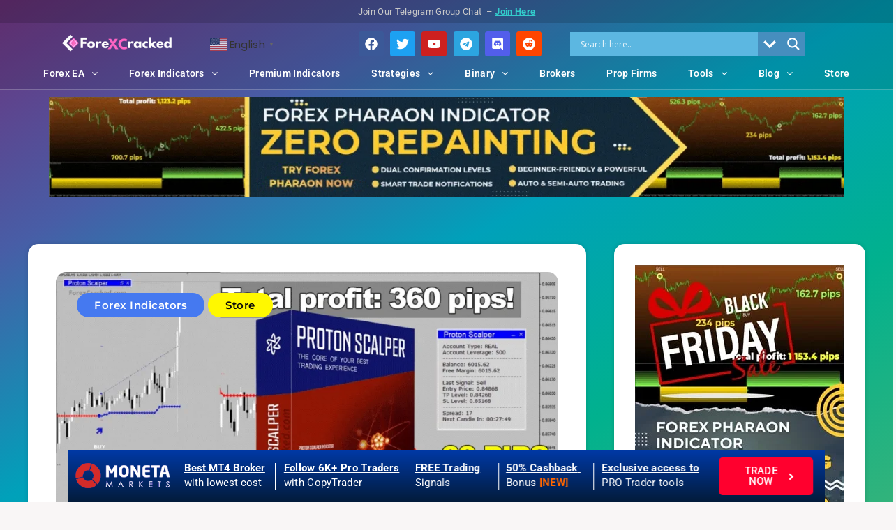

--- FILE ---
content_type: text/html; charset=UTF-8
request_url: https://www.forexcracked.com/forex-indicator/proton-scalper-unlocking-your-true-trading-potential/
body_size: 78711
content:
<!DOCTYPE html><html lang="en-US" prefix="og: https://ogp.me/ns#"><head><meta charset="UTF-8" /><meta name="viewport" content="width=device-width, initial-scale=1" /><link rel="profile" href="https://gmpg.org/xfn/11" /><link rel="pingback" href="https://www.forexcracked.com/xmlrpc.php" /><style>img:is([sizes="auto" i], [sizes^="auto," i]) { contain-intrinsic-size: 3000px 1500px }</style><title>Proton Scalper - Unlocking Your True Trading Potential</title><meta name="description" content="Proton Scalper identify the precise moments to enter and exit trades, leading to amazing results and you can Fully Automate it with just a few clicks."/><meta name="robots" content="follow, index, max-snippet:-1, max-video-preview:-1, max-image-preview:large"/><link rel="canonical" href="https://www.forexcracked.com/forex-indicator/proton-scalper-unlocking-your-true-trading-potential/" /><meta property="og:locale" content="en_US" /><meta property="og:type" content="article" /><meta property="og:title" content="Proton Scalper - Unlocking Your True Trading Potential" /><meta property="og:description" content="Proton Scalper identify the precise moments to enter and exit trades, leading to amazing results and you can Fully Automate it with just a few clicks." /><meta property="og:url" content="https://www.forexcracked.com/forex-indicator/proton-scalper-unlocking-your-true-trading-potential/" /><meta property="og:site_name" content="ForexCracked" /><meta property="article:publisher" content="https://www.facebook.com/forexcracked" /><meta property="article:tag" content="altraforex" /><meta property="article:tag" content="forex scalper" /><meta property="article:tag" content="NON-Repaint" /><meta property="article:tag" content="Proton Scalper" /><meta property="article:tag" content="Scalping Indicator" /><meta property="article:tag" content="Store Indicators" /><meta property="article:section" content="Forex Indicators" /><meta property="og:updated_time" content="2023-05-01T20:09:49+05:30" /><meta property="og:image" content="https://www.forexcracked.com/wp-content/uploads/2022/08/Proton-Scalper-Unlocking-Your-True-Trading-Potential-ForexCracked.com_.gif" /><meta property="og:image:secure_url" content="https://www.forexcracked.com/wp-content/uploads/2022/08/Proton-Scalper-Unlocking-Your-True-Trading-Potential-ForexCracked.com_.gif" /><meta property="og:image:width" content="850" /><meta property="og:image:height" content="500" /><meta property="og:image:alt" content="Proton Scalper - Unlocking Your True Trading Potential ForexCracked.com" /><meta property="og:image:type" content="image/gif" /><meta property="article:published_time" content="2022-08-02T03:20:15+05:30" /><meta property="article:modified_time" content="2023-05-01T20:09:49+05:30" /><meta property="og:video" content="https://www.forexcracked.com/wp-content/uploads/2022/08/Proton-Scalper-Indicator-ForexCracked.com_.mp4" /><meta property="ya:ovs:upload_date" content="2022-08-02+053003:20:15+05:30" /><meta property="ya:ovs:allow_embed" content="false" /><meta name="twitter:card" content="summary_large_image" /><meta name="twitter:title" content="Proton Scalper - Unlocking Your True Trading Potential" /><meta name="twitter:description" content="Proton Scalper identify the precise moments to enter and exit trades, leading to amazing results and you can Fully Automate it with just a few clicks." /><meta name="twitter:site" content="@ForexCracked" /><meta name="twitter:creator" content="@ForexCracked" /><meta name="twitter:image" content="https://www.forexcracked.com/wp-content/uploads/2022/08/Proton-Scalper-Unlocking-Your-True-Trading-Potential-ForexCracked.com_.gif" /><meta name="twitter:label1" content="Written by" /><meta name="twitter:data1" content="Silent" /><meta name="twitter:label2" content="Time to read" /><meta name="twitter:data2" content="3 minutes" /> <script type="application/ld+json" class="rank-math-schema-pro">{"@context":"https://schema.org","@graph":[{"@type":["Person","Organization"],"@id":"https://www.forexcracked.com/#person","name":"Silent","sameAs":["https://www.facebook.com/forexcracked","https://twitter.com/ForexCracked"],"logo":{"@type":"ImageObject","@id":"https://www.forexcracked.com/#logo","url":"https://www.forexcracked.com/wp-content/uploads/2022/10/ForexCracked.com-Forex-Stuff-for-FREE-1-1-150x40.png","contentUrl":"https://www.forexcracked.com/wp-content/uploads/2022/10/ForexCracked.com-Forex-Stuff-for-FREE-1-1-150x40.png","caption":"ForexCracked","inLanguage":"en-US"},"image":{"@type":"ImageObject","@id":"https://www.forexcracked.com/#logo","url":"https://www.forexcracked.com/wp-content/uploads/2022/10/ForexCracked.com-Forex-Stuff-for-FREE-1-1-150x40.png","contentUrl":"https://www.forexcracked.com/wp-content/uploads/2022/10/ForexCracked.com-Forex-Stuff-for-FREE-1-1-150x40.png","caption":"ForexCracked","inLanguage":"en-US"}},{"@type":"WebSite","@id":"https://www.forexcracked.com/#website","url":"https://www.forexcracked.com","name":"ForexCracked","publisher":{"@id":"https://www.forexcracked.com/#person"},"inLanguage":"en-US"},{"@type":"ImageObject","@id":"https://www.forexcracked.com/wp-content/uploads/2022/08/Proton-Scalper-Unlocking-Your-True-Trading-Potential-ForexCracked.com_.gif","url":"https://www.forexcracked.com/wp-content/uploads/2022/08/Proton-Scalper-Unlocking-Your-True-Trading-Potential-ForexCracked.com_.gif","width":"850","height":"500","caption":"Proton Scalper - Unlocking Your True Trading Potential ForexCracked.com","inLanguage":"en-US"},{"@type":"WebPage","@id":"https://www.forexcracked.com/forex-indicator/proton-scalper-unlocking-your-true-trading-potential/#webpage","url":"https://www.forexcracked.com/forex-indicator/proton-scalper-unlocking-your-true-trading-potential/","name":"Proton Scalper - Unlocking Your True Trading Potential","datePublished":"2022-08-02T03:20:15+05:30","dateModified":"2023-05-01T20:09:49+05:30","isPartOf":{"@id":"https://www.forexcracked.com/#website"},"primaryImageOfPage":{"@id":"https://www.forexcracked.com/wp-content/uploads/2022/08/Proton-Scalper-Unlocking-Your-True-Trading-Potential-ForexCracked.com_.gif"},"inLanguage":"en-US"},{"@type":"Person","@id":"#","name":"Silent","url":"#","image":{"@type":"ImageObject","@id":"https://www.forexcracked.com/wp-content/litespeed/avatar/3a7f05ebb0ecad0544eb49b90ecf2381.jpg?ver=1768403776","url":"https://www.forexcracked.com/wp-content/litespeed/avatar/3a7f05ebb0ecad0544eb49b90ecf2381.jpg?ver=1768403776","caption":"Silent","inLanguage":"en-US"}},{"headline":"Proton Scalper - Unlocking Your True Trading Potential","description":"Proton Scalper identify the\u00a0precise moments\u00a0to enter and exit trades, leading to amazing results and you can Fully Automate it with just a few clicks.","datePublished":"2022-08-02T03:20:15+05:30","dateModified":"2023-05-01T20:09:49+05:30","image":{"@id":"https://www.forexcracked.com/wp-content/uploads/2022/08/Proton-Scalper-Unlocking-Your-True-Trading-Potential-ForexCracked.com_.gif"},"author":{"@id":"#","name":"Silent"},"@type":"BlogPosting","copyrightYear":"2023","name":"Proton Scalper - Unlocking Your True Trading Potential","@id":"https://www.forexcracked.com/forex-indicator/proton-scalper-unlocking-your-true-trading-potential/#schema-278102","isPartOf":{"@id":"https://www.forexcracked.com/forex-indicator/proton-scalper-unlocking-your-true-trading-potential/#webpage"},"publisher":{"@id":"https://www.forexcracked.com/#person"},"inLanguage":"en-US","mainEntityOfPage":{"@id":"https://www.forexcracked.com/forex-indicator/proton-scalper-unlocking-your-true-trading-potential/#webpage"}},{"@type":"VideoObject","name":"Proton Scalper - Unlocking Your True Trading Potential","description":"Proton Scalper identify the\u00a0precise moments\u00a0to enter and exit trades, leading to amazing results and you can Fully Automate it with just a few clicks.","uploadDate":"2022-08-02T03:20:15+05:30","thumbnailUrl":"https://www.forexcracked.com/wp-content/uploads/2022/08/Proton-Scalper-Unlocking-Your-True-Trading-Potential-ForexCracked.com_.gif","contentUrl":"https://www.forexcracked.com/wp-content/uploads/2022/08/Proton-Scalper-Indicator-ForexCracked.com_.mp4","width":"640","height":"358","isFamilyFriendly":"True","@id":"https://www.forexcracked.com/forex-indicator/proton-scalper-unlocking-your-true-trading-potential/#schema-278103","isPartOf":{"@id":"https://www.forexcracked.com/forex-indicator/proton-scalper-unlocking-your-true-trading-potential/#webpage"},"publisher":{"@id":"https://www.forexcracked.com/#person"},"inLanguage":"en-US"}]}</script> <link rel='dns-prefetch' href='//www.googletagmanager.com' /><link rel='dns-prefetch' href='//stats.wp.com' /><link rel='dns-prefetch' href='//fonts.googleapis.com' /><link rel="alternate" type="application/rss+xml" title="ForexCracked &raquo; Feed" href="https://www.forexcracked.com/feed/" /><link rel="alternate" type="application/rss+xml" title="ForexCracked &raquo; Comments Feed" href="https://www.forexcracked.com/comments/feed/" /><link rel="alternate" type="application/rss+xml" title="ForexCracked &raquo; Proton Scalper &#8211; Unlocking Your True Trading Potential Comments Feed" href="https://www.forexcracked.com/forex-indicator/proton-scalper-unlocking-your-true-trading-potential/feed/" />
<script id="forex-ready" src="[data-uri]" defer></script> <link data-optimized="1" rel='stylesheet' id='formidable-css' href='https://www.forexcracked.com/wp-content/litespeed/css/e2e88ae2f20b0b04bfaa21f6538a8a5a.css?ver=ee5f1' media='all' /><link data-optimized="1" rel='stylesheet' id='ugb-style-css-css' href='https://www.forexcracked.com/wp-content/litespeed/css/4dd7cf4858b9f3f1733560a4ada4e8f4.css?ver=50b35' media='all' /><style id='ugb-style-css-inline-css'>:root {--stk-block-width-default-detected: 720px;}</style><link data-optimized="1" rel='stylesheet' id='ugb-style-css-responsive-css' href='https://www.forexcracked.com/wp-content/litespeed/css/e913a23e202e4caa45a69d0201766574.css?ver=ab1ff' media='all' /><style id='ugb-style-css-nodep-inline-css'>/* Global Preset Controls */
:root{--stk--preset--font-size--small:var(--wp--preset--font-size--small);--stk--preset--font-size--medium:var(--wp--preset--font-size--medium);--stk--preset--font-size--large:var(--wp--preset--font-size--large);--stk--preset--font-size--x-large:var(--wp--preset--font-size--x-large);--stk--preset--spacing--20:var(--wp--preset--spacing--20);--stk--preset--spacing--30:var(--wp--preset--spacing--30);--stk--preset--spacing--40:var(--wp--preset--spacing--40);--stk--preset--spacing--50:var(--wp--preset--spacing--50);--stk--preset--spacing--60:var(--wp--preset--spacing--60);--stk--preset--spacing--70:var(--wp--preset--spacing--70);--stk--preset--spacing--80:var(--wp--preset--spacing--80);}</style><link data-optimized="1" rel='stylesheet' id='hfe-widgets-style-css' href='https://www.forexcracked.com/wp-content/litespeed/css/bd92077dfa5773049ac0a9e53b3d86a5.css?ver=c06b4' media='all' /><link rel="preload" as="style" id='wp-block-library-css' onload="this.onload=null;this.rel=`stylesheet`"  href='https://www.forexcracked.com/wp-includes/css/dist/block-library/style.min.css?ver=6.8.3' media='all' /><style id='classic-theme-styles-inline-css'>/*! This file is auto-generated */
.wp-block-button__link{color:#fff;background-color:#32373c;border-radius:9999px;box-shadow:none;text-decoration:none;padding:calc(.667em + 2px) calc(1.333em + 2px);font-size:1.125em}.wp-block-file__button{background:#32373c;color:#fff;text-decoration:none}</style><link data-optimized="1" rel='stylesheet' id='ultimate_blocks-cgb-style-css-css' href='https://www.forexcracked.com/wp-content/litespeed/css/e65c36120ac32f2e2863ce0ff9830722.css?ver=e6045' media='all' /><link data-optimized="1" rel='stylesheet' id='ugb-style-css-v2-css' href='https://www.forexcracked.com/wp-content/litespeed/css/7b33b832b0f8c77365a113f76736a3b7.css?ver=515df' media='all' /><style id='ugb-style-css-v2-inline-css'>:root {--stk-block-width-default-detected: 720px;}
:root {
			--content-width: 720px;
		}</style><style id='pdfemb-pdf-embedder-viewer-style-inline-css'>.wp-block-pdfemb-pdf-embedder-viewer{max-width:none}</style><link data-optimized="1" rel='stylesheet' id='mediaelement-css' href='https://www.forexcracked.com/wp-content/litespeed/css/90dcc5af42639ac203f65090361293f3.css?ver=5a61b' media='all' /><link data-optimized="1" rel='stylesheet' id='wp-mediaelement-css' href='https://www.forexcracked.com/wp-content/litespeed/css/4762561a2ac4a6746dafc8d9263d741c.css?ver=c87a0' media='all' /><style id='jetpack-sharing-buttons-style-inline-css'>.jetpack-sharing-buttons__services-list{display:flex;flex-direction:row;flex-wrap:wrap;gap:0;list-style-type:none;margin:5px;padding:0}.jetpack-sharing-buttons__services-list.has-small-icon-size{font-size:12px}.jetpack-sharing-buttons__services-list.has-normal-icon-size{font-size:16px}.jetpack-sharing-buttons__services-list.has-large-icon-size{font-size:24px}.jetpack-sharing-buttons__services-list.has-huge-icon-size{font-size:36px}@media print{.jetpack-sharing-buttons__services-list{display:none!important}}.editor-styles-wrapper .wp-block-jetpack-sharing-buttons{gap:0;padding-inline-start:0}ul.jetpack-sharing-buttons__services-list.has-background{padding:1.25em 2.375em}</style><style id='global-styles-inline-css'>:root{--wp--preset--aspect-ratio--square: 1;--wp--preset--aspect-ratio--4-3: 4/3;--wp--preset--aspect-ratio--3-4: 3/4;--wp--preset--aspect-ratio--3-2: 3/2;--wp--preset--aspect-ratio--2-3: 2/3;--wp--preset--aspect-ratio--16-9: 16/9;--wp--preset--aspect-ratio--9-16: 9/16;--wp--preset--color--black: #000000;--wp--preset--color--cyan-bluish-gray: #abb8c3;--wp--preset--color--white: #ffffff;--wp--preset--color--pale-pink: #f78da7;--wp--preset--color--vivid-red: #cf2e2e;--wp--preset--color--luminous-vivid-orange: #ff6900;--wp--preset--color--luminous-vivid-amber: #fcb900;--wp--preset--color--light-green-cyan: #7bdcb5;--wp--preset--color--vivid-green-cyan: #00d084;--wp--preset--color--pale-cyan-blue: #8ed1fc;--wp--preset--color--vivid-cyan-blue: #0693e3;--wp--preset--color--vivid-purple: #9b51e0;--wp--preset--gradient--vivid-cyan-blue-to-vivid-purple: linear-gradient(135deg,rgba(6,147,227,1) 0%,rgb(155,81,224) 100%);--wp--preset--gradient--light-green-cyan-to-vivid-green-cyan: linear-gradient(135deg,rgb(122,220,180) 0%,rgb(0,208,130) 100%);--wp--preset--gradient--luminous-vivid-amber-to-luminous-vivid-orange: linear-gradient(135deg,rgba(252,185,0,1) 0%,rgba(255,105,0,1) 100%);--wp--preset--gradient--luminous-vivid-orange-to-vivid-red: linear-gradient(135deg,rgba(255,105,0,1) 0%,rgb(207,46,46) 100%);--wp--preset--gradient--very-light-gray-to-cyan-bluish-gray: linear-gradient(135deg,rgb(238,238,238) 0%,rgb(169,184,195) 100%);--wp--preset--gradient--cool-to-warm-spectrum: linear-gradient(135deg,rgb(74,234,220) 0%,rgb(151,120,209) 20%,rgb(207,42,186) 40%,rgb(238,44,130) 60%,rgb(251,105,98) 80%,rgb(254,248,76) 100%);--wp--preset--gradient--blush-light-purple: linear-gradient(135deg,rgb(255,206,236) 0%,rgb(152,150,240) 100%);--wp--preset--gradient--blush-bordeaux: linear-gradient(135deg,rgb(254,205,165) 0%,rgb(254,45,45) 50%,rgb(107,0,62) 100%);--wp--preset--gradient--luminous-dusk: linear-gradient(135deg,rgb(255,203,112) 0%,rgb(199,81,192) 50%,rgb(65,88,208) 100%);--wp--preset--gradient--pale-ocean: linear-gradient(135deg,rgb(255,245,203) 0%,rgb(182,227,212) 50%,rgb(51,167,181) 100%);--wp--preset--gradient--electric-grass: linear-gradient(135deg,rgb(202,248,128) 0%,rgb(113,206,126) 100%);--wp--preset--gradient--midnight: linear-gradient(135deg,rgb(2,3,129) 0%,rgb(40,116,252) 100%);--wp--preset--font-size--small: 13px;--wp--preset--font-size--medium: 20px;--wp--preset--font-size--large: 36px;--wp--preset--font-size--x-large: 42px;--wp--preset--spacing--20: 0.44rem;--wp--preset--spacing--30: 0.67rem;--wp--preset--spacing--40: 1rem;--wp--preset--spacing--50: 1.5rem;--wp--preset--spacing--60: 2.25rem;--wp--preset--spacing--70: 3.38rem;--wp--preset--spacing--80: 5.06rem;--wp--preset--shadow--natural: 6px 6px 9px rgba(0, 0, 0, 0.2);--wp--preset--shadow--deep: 12px 12px 50px rgba(0, 0, 0, 0.4);--wp--preset--shadow--sharp: 6px 6px 0px rgba(0, 0, 0, 0.2);--wp--preset--shadow--outlined: 6px 6px 0px -3px rgba(255, 255, 255, 1), 6px 6px rgba(0, 0, 0, 1);--wp--preset--shadow--crisp: 6px 6px 0px rgba(0, 0, 0, 1);}:where(.is-layout-flex){gap: 0.5em;}:where(.is-layout-grid){gap: 0.5em;}body .is-layout-flex{display: flex;}.is-layout-flex{flex-wrap: wrap;align-items: center;}.is-layout-flex > :is(*, div){margin: 0;}body .is-layout-grid{display: grid;}.is-layout-grid > :is(*, div){margin: 0;}:where(.wp-block-columns.is-layout-flex){gap: 2em;}:where(.wp-block-columns.is-layout-grid){gap: 2em;}:where(.wp-block-post-template.is-layout-flex){gap: 1.25em;}:where(.wp-block-post-template.is-layout-grid){gap: 1.25em;}.has-black-color{color: var(--wp--preset--color--black) !important;}.has-cyan-bluish-gray-color{color: var(--wp--preset--color--cyan-bluish-gray) !important;}.has-white-color{color: var(--wp--preset--color--white) !important;}.has-pale-pink-color{color: var(--wp--preset--color--pale-pink) !important;}.has-vivid-red-color{color: var(--wp--preset--color--vivid-red) !important;}.has-luminous-vivid-orange-color{color: var(--wp--preset--color--luminous-vivid-orange) !important;}.has-luminous-vivid-amber-color{color: var(--wp--preset--color--luminous-vivid-amber) !important;}.has-light-green-cyan-color{color: var(--wp--preset--color--light-green-cyan) !important;}.has-vivid-green-cyan-color{color: var(--wp--preset--color--vivid-green-cyan) !important;}.has-pale-cyan-blue-color{color: var(--wp--preset--color--pale-cyan-blue) !important;}.has-vivid-cyan-blue-color{color: var(--wp--preset--color--vivid-cyan-blue) !important;}.has-vivid-purple-color{color: var(--wp--preset--color--vivid-purple) !important;}.has-black-background-color{background-color: var(--wp--preset--color--black) !important;}.has-cyan-bluish-gray-background-color{background-color: var(--wp--preset--color--cyan-bluish-gray) !important;}.has-white-background-color{background-color: var(--wp--preset--color--white) !important;}.has-pale-pink-background-color{background-color: var(--wp--preset--color--pale-pink) !important;}.has-vivid-red-background-color{background-color: var(--wp--preset--color--vivid-red) !important;}.has-luminous-vivid-orange-background-color{background-color: var(--wp--preset--color--luminous-vivid-orange) !important;}.has-luminous-vivid-amber-background-color{background-color: var(--wp--preset--color--luminous-vivid-amber) !important;}.has-light-green-cyan-background-color{background-color: var(--wp--preset--color--light-green-cyan) !important;}.has-vivid-green-cyan-background-color{background-color: var(--wp--preset--color--vivid-green-cyan) !important;}.has-pale-cyan-blue-background-color{background-color: var(--wp--preset--color--pale-cyan-blue) !important;}.has-vivid-cyan-blue-background-color{background-color: var(--wp--preset--color--vivid-cyan-blue) !important;}.has-vivid-purple-background-color{background-color: var(--wp--preset--color--vivid-purple) !important;}.has-black-border-color{border-color: var(--wp--preset--color--black) !important;}.has-cyan-bluish-gray-border-color{border-color: var(--wp--preset--color--cyan-bluish-gray) !important;}.has-white-border-color{border-color: var(--wp--preset--color--white) !important;}.has-pale-pink-border-color{border-color: var(--wp--preset--color--pale-pink) !important;}.has-vivid-red-border-color{border-color: var(--wp--preset--color--vivid-red) !important;}.has-luminous-vivid-orange-border-color{border-color: var(--wp--preset--color--luminous-vivid-orange) !important;}.has-luminous-vivid-amber-border-color{border-color: var(--wp--preset--color--luminous-vivid-amber) !important;}.has-light-green-cyan-border-color{border-color: var(--wp--preset--color--light-green-cyan) !important;}.has-vivid-green-cyan-border-color{border-color: var(--wp--preset--color--vivid-green-cyan) !important;}.has-pale-cyan-blue-border-color{border-color: var(--wp--preset--color--pale-cyan-blue) !important;}.has-vivid-cyan-blue-border-color{border-color: var(--wp--preset--color--vivid-cyan-blue) !important;}.has-vivid-purple-border-color{border-color: var(--wp--preset--color--vivid-purple) !important;}.has-vivid-cyan-blue-to-vivid-purple-gradient-background{background: var(--wp--preset--gradient--vivid-cyan-blue-to-vivid-purple) !important;}.has-light-green-cyan-to-vivid-green-cyan-gradient-background{background: var(--wp--preset--gradient--light-green-cyan-to-vivid-green-cyan) !important;}.has-luminous-vivid-amber-to-luminous-vivid-orange-gradient-background{background: var(--wp--preset--gradient--luminous-vivid-amber-to-luminous-vivid-orange) !important;}.has-luminous-vivid-orange-to-vivid-red-gradient-background{background: var(--wp--preset--gradient--luminous-vivid-orange-to-vivid-red) !important;}.has-very-light-gray-to-cyan-bluish-gray-gradient-background{background: var(--wp--preset--gradient--very-light-gray-to-cyan-bluish-gray) !important;}.has-cool-to-warm-spectrum-gradient-background{background: var(--wp--preset--gradient--cool-to-warm-spectrum) !important;}.has-blush-light-purple-gradient-background{background: var(--wp--preset--gradient--blush-light-purple) !important;}.has-blush-bordeaux-gradient-background{background: var(--wp--preset--gradient--blush-bordeaux) !important;}.has-luminous-dusk-gradient-background{background: var(--wp--preset--gradient--luminous-dusk) !important;}.has-pale-ocean-gradient-background{background: var(--wp--preset--gradient--pale-ocean) !important;}.has-electric-grass-gradient-background{background: var(--wp--preset--gradient--electric-grass) !important;}.has-midnight-gradient-background{background: var(--wp--preset--gradient--midnight) !important;}.has-small-font-size{font-size: var(--wp--preset--font-size--small) !important;}.has-medium-font-size{font-size: var(--wp--preset--font-size--medium) !important;}.has-large-font-size{font-size: var(--wp--preset--font-size--large) !important;}.has-x-large-font-size{font-size: var(--wp--preset--font-size--x-large) !important;}
:where(.wp-block-post-template.is-layout-flex){gap: 1.25em;}:where(.wp-block-post-template.is-layout-grid){gap: 1.25em;}
:where(.wp-block-columns.is-layout-flex){gap: 2em;}:where(.wp-block-columns.is-layout-grid){gap: 2em;}
:root :where(.wp-block-pullquote){font-size: 1.5em;line-height: 1.6;}</style><link data-optimized="1" rel='stylesheet' id='ub-extension-style-css-css' href='https://www.forexcracked.com/wp-content/litespeed/css/9fc69e2cd7e19ae86a311ceca25b419b.css?ver=ca204' media='all' /><link data-optimized="1" rel='stylesheet' id='contact-form-7-css' href='https://www.forexcracked.com/wp-content/litespeed/css/dfca93f17abb36216cef41dfd489ffd7.css?ver=0b364' media='all' /><link data-optimized="1" rel='stylesheet' id='fxcalc_wp_style-css' href='https://www.forexcracked.com/wp-content/litespeed/css/99b72953ee0faed35b50027aefd2140d.css?ver=3513f' media='all' /><link data-optimized="1" rel='stylesheet' id='lana-downloads-manager-css' href='https://www.forexcracked.com/wp-content/litespeed/css/cd2762c8072114889e0976880100a0ec.css?ver=46539' media='all' /><link data-optimized="1" rel='stylesheet' id='more-widgets-front-css' href='https://www.forexcracked.com/wp-content/litespeed/css/43cbb9d5edf9efe7fc4cce94e16da3ad.css?ver=d6588' media='all' /><link data-optimized="1" rel='stylesheet' id='perfecty-push-css' href='https://www.forexcracked.com/wp-content/litespeed/css/d2496a558682bb2701f7e5cdbd1c563d.css?ver=76999' media='all' /><link data-optimized="1" rel='stylesheet' id='hfe-style-css' href='https://www.forexcracked.com/wp-content/litespeed/css/02e45769426219a11e23d673eefc7c45.css?ver=0bc6a' media='all' /><link data-optimized="1" rel='stylesheet' id='elementor-frontend-css' href='https://www.forexcracked.com/wp-content/litespeed/css/6bc78d72bf355c5d5a71f3fdb1b1182d.css?ver=a1dc1' media='all' /><link data-optimized="1" rel='stylesheet' id='elementor-post-2722-css' href='https://www.forexcracked.com/wp-content/litespeed/css/4b0fe9ada7b110374b3be603b164b04c.css?ver=ea6c1' media='all' /><link data-optimized="1" rel='stylesheet' id='uael-frontend-css' href='https://www.forexcracked.com/wp-content/litespeed/css/8cc0ec19fda032f1fbe23ec8a72caf7b.css?ver=879a7' media='all' /><link data-optimized="1" rel='stylesheet' id='uael-teammember-social-icons-css' href='https://www.forexcracked.com/wp-content/litespeed/css/956b4b5c1671ee3d9b48c3f8ea6de294.css?ver=4b1ec' media='all' /><link data-optimized="1" rel='stylesheet' id='uael-social-share-icons-brands-css' href='https://www.forexcracked.com/wp-content/litespeed/css/edcedcb3b06f672b31de5b69560ae9f4.css?ver=02a3f' media='all' /><link data-optimized="1" rel='stylesheet' id='uael-social-share-icons-fontawesome-css' href='https://www.forexcracked.com/wp-content/litespeed/css/7df4aba078e977296852c1bfc465447d.css?ver=e30b8' media='all' /><link data-optimized="1" rel='stylesheet' id='uael-nav-menu-icons-css' href='https://www.forexcracked.com/wp-content/litespeed/css/5fa8e3cbdbc705c7bf90ae494ad52bab.css?ver=68fd8' media='all' /><link data-optimized="1" rel='stylesheet' id='font-awesome-5-all-css' href='https://www.forexcracked.com/wp-content/litespeed/css/06293dc38461cd535f62e9d7924fc55a.css?ver=ac160' media='all' /><link data-optimized="1" rel='stylesheet' id='font-awesome-4-shim-css' href='https://www.forexcracked.com/wp-content/litespeed/css/1da3bd6f55114cd78ddfc606357b49cd.css?ver=c6bb1' media='all' /><link data-optimized="1" rel='stylesheet' id='elementor-post-132042-css' href='https://www.forexcracked.com/wp-content/litespeed/css/b02bcf2efb6adab9198415c9f7d42c1f.css?ver=c836b' media='all' /><link data-optimized="1" rel='stylesheet' id='elementor-post-28836-css' href='https://www.forexcracked.com/wp-content/litespeed/css/45218473beb3f812991530c0a3458c22.css?ver=98839' media='all' /><link rel="preload" as="style" id='epcl-plugins-css' onload="this.onload=null;this.rel=`stylesheet`"  href='https://www.forexcracked.com/wp-content/themes/breek/assets/dist/plugins.min.css?ver=4.1.0' media='all' /><link rel="preload" as="style" id='epcl-google-fonts-css' onload="this.onload=null;this.rel=`stylesheet`"  href='https://fonts.googleapis.com/css?family=Poppins%3A400%2C400i%2C500%2C600%2C600i%2C700%2C700i%7CMontserrat%3A400%2C500%2C600%2C700&#038;subset=latin%2Clatin-ext&#038;display=swap' media='all' /><link data-optimized="1" rel='stylesheet' id='wpdreams-asl-basic-css' href='https://www.forexcracked.com/wp-content/litespeed/css/b1a25bd5d8d2b18e355138ed7b1078f7.css?ver=37567' media='all' /><link data-optimized="1" rel='stylesheet' id='wpdreams-asl-instance-css' href='https://www.forexcracked.com/wp-content/litespeed/css/119f54adf42b730affe20cf29b95a37f.css?ver=fff6a' media='all' /><link data-optimized="1" rel='stylesheet' id='recent-posts-widget-with-thumbnails-public-style-css' href='https://www.forexcracked.com/wp-content/litespeed/css/9e6ad9891edd5013beceef059ffc2f48.css?ver=fb3f0' media='all' /><style id='akismet-widget-style-inline-css'>.a-stats {
				--akismet-color-mid-green: #357b49;
				--akismet-color-white: #fff;
				--akismet-color-light-grey: #f6f7f7;

				max-width: 350px;
				width: auto;
			}

			.a-stats * {
				all: unset;
				box-sizing: border-box;
			}

			.a-stats strong {
				font-weight: 600;
			}

			.a-stats a.a-stats__link,
			.a-stats a.a-stats__link:visited,
			.a-stats a.a-stats__link:active {
				background: var(--akismet-color-mid-green);
				border: none;
				box-shadow: none;
				border-radius: 8px;
				color: var(--akismet-color-white);
				cursor: pointer;
				display: block;
				font-family: -apple-system, BlinkMacSystemFont, 'Segoe UI', 'Roboto', 'Oxygen-Sans', 'Ubuntu', 'Cantarell', 'Helvetica Neue', sans-serif;
				font-weight: 500;
				padding: 12px;
				text-align: center;
				text-decoration: none;
				transition: all 0.2s ease;
			}

			/* Extra specificity to deal with TwentyTwentyOne focus style */
			.widget .a-stats a.a-stats__link:focus {
				background: var(--akismet-color-mid-green);
				color: var(--akismet-color-white);
				text-decoration: none;
			}

			.a-stats a.a-stats__link:hover {
				filter: brightness(110%);
				box-shadow: 0 4px 12px rgba(0, 0, 0, 0.06), 0 0 2px rgba(0, 0, 0, 0.16);
			}

			.a-stats .count {
				color: var(--akismet-color-white);
				display: block;
				font-size: 1.5em;
				line-height: 1.4;
				padding: 0 13px;
				white-space: nowrap;
			}</style><link data-optimized="1" rel='stylesheet' id='fancybox-css' href='https://www.forexcracked.com/wp-content/litespeed/css/9ec4b54b83ed65a09efab3e524577157.css?ver=28f0c' media='screen' /><link data-optimized="1" rel='stylesheet' id='dco-comment-attachment-css' href='https://www.forexcracked.com/wp-content/litespeed/css/7075f755af53bd46d61bfbb9cd434478.css?ver=fe678' media='all' /><link data-optimized="1" rel='stylesheet' id='unslider-css-css' href='https://www.forexcracked.com/wp-content/litespeed/css/5203d3636744100834ed163934a3bf18.css?ver=edace' media='all' /><link data-optimized="1" rel='stylesheet' id='slider-css-css' href='https://www.forexcracked.com/wp-content/litespeed/css/bff54b38ac0edf3cbb15c9591b5604f7.css?ver=d363a' media='all' /><link data-optimized="1" rel='stylesheet' id='hfe-elementor-icons-css' href='https://www.forexcracked.com/wp-content/litespeed/css/655e3d7d1ca9736ad3f1cde78fdd33e3.css?ver=9889c' media='all' /><link data-optimized="1" rel='stylesheet' id='hfe-icons-list-css' href='https://www.forexcracked.com/wp-content/litespeed/css/e951b59f941779083104365eda48b461.css?ver=1025c' media='all' /><link data-optimized="1" rel='stylesheet' id='hfe-social-icons-css' href='https://www.forexcracked.com/wp-content/litespeed/css/956b4b5c1671ee3d9b48c3f8ea6de294.css?ver=4b1ec' media='all' /><link data-optimized="1" rel='stylesheet' id='hfe-social-share-icons-brands-css' href='https://www.forexcracked.com/wp-content/litespeed/css/edcedcb3b06f672b31de5b69560ae9f4.css?ver=02a3f' media='all' /><link data-optimized="1" rel='stylesheet' id='hfe-social-share-icons-fontawesome-css' href='https://www.forexcracked.com/wp-content/litespeed/css/7df4aba078e977296852c1bfc465447d.css?ver=e30b8' media='all' /><link data-optimized="1" rel='stylesheet' id='hfe-nav-menu-icons-css' href='https://www.forexcracked.com/wp-content/litespeed/css/5fa8e3cbdbc705c7bf90ae494ad52bab.css?ver=68fd8' media='all' /><link data-optimized="1" rel='stylesheet' id='hfe-widget-blockquote-css' href='https://www.forexcracked.com/wp-content/litespeed/css/709cbb59efc67b4367486d9fe81904e8.css?ver=87a72' media='all' /><link data-optimized="1" rel='stylesheet' id='hfe-mega-menu-css' href='https://www.forexcracked.com/wp-content/litespeed/css/3466365474110f07b9e13f017dc0997b.css?ver=a4ccd' media='all' /><link data-optimized="1" rel='stylesheet' id='hfe-nav-menu-widget-css' href='https://www.forexcracked.com/wp-content/litespeed/css/ff28b428d72bc58062f28486b8b0f835.css?ver=63ad7' media='all' /><link data-optimized="1" rel='stylesheet' id='__EPYT__style-css' href='https://www.forexcracked.com/wp-content/litespeed/css/028f17a25b09a007006e11f623917386.css?ver=a7758' media='all' /><style id='__EPYT__style-inline-css'>.epyt-gallery-thumb {
                        width: 33.333%;
                }</style><link data-optimized="1" rel='stylesheet' id='ecs-styles-css' href='https://www.forexcracked.com/wp-content/litespeed/css/4e1a813e47ca6526899538ee81fb01f6.css?ver=84d6c' media='all' /><link data-optimized="1" rel='stylesheet' id='elementor-post-163424-css' href='https://www.forexcracked.com/wp-content/litespeed/css/ee3ea8956becc74627b3cb4365eb120f.css?ver=05041' media='all' /><link data-optimized="1" rel='stylesheet' id='elementor-post-167394-css' href='https://www.forexcracked.com/wp-content/litespeed/css/ed269ff67c9ffee4769a4ae037c3c2f3.css?ver=b0f61' media='all' /><link data-optimized="1" rel='stylesheet' id='elementor-post-168325-css' href='https://www.forexcracked.com/wp-content/litespeed/css/e0d980f6e823d16165604b6d08e90df2.css?ver=9ec3b' media='all' /><link data-optimized="1" rel='stylesheet' id='elementor-post-169205-css' href='https://www.forexcracked.com/wp-content/litespeed/css/a3bf9ee0ed597259e1c36c08b9615793.css?ver=132ee' media='all' /><link data-optimized="1" rel='stylesheet' id='elementor-gf-local-roboto-css' href='https://www.forexcracked.com/wp-content/litespeed/css/90efd6c0334e73617cf3bedf9f5a6982.css?ver=bd623' media='all' /><link data-optimized="1" rel='stylesheet' id='elementor-gf-local-robotoslab-css' href='https://www.forexcracked.com/wp-content/litespeed/css/455f093035ee96feaa603de8f5f14f06.css?ver=8a995' media='all' /> <script src="https://www.forexcracked.com/wp-includes/js/jquery/jquery.min.js?ver=3.7.1" id="jquery-core-js"></script> <script data-optimized="1" src="https://www.forexcracked.com/wp-content/litespeed/js/03ff3c11e3f4fcdc22601570203300e4.js?ver=9bc18" id="jquery-migrate-js" defer data-deferred="1"></script> <script id="jquery-js-after" src="[data-uri]" defer></script> <script id="ugb-block-frontend-js-v2-js-extra" src="[data-uri]" defer></script> <script data-optimized="1" src="https://www.forexcracked.com/wp-content/litespeed/js/a25fab92d29882f9a205140cf4211105.js?ver=ac8ac" id="ugb-block-frontend-js-v2-js" defer data-deferred="1"></script> <script id="dlm-public-js-extra" src="[data-uri]" defer></script> <script data-optimized="1" src="https://www.forexcracked.com/wp-content/litespeed/js/315bcd40f6f7dc28268feb32d428ce44.js?ver=3def4" id="dlm-public-js" defer data-deferred="1"></script> <script data-optimized="1" src="https://www.forexcracked.com/wp-content/litespeed/js/f9d965839c8f314ced5a765db2e0e261.js?ver=2a3af" id="fxcalc_wp_script-js" defer data-deferred="1"></script> <script data-optimized="1" src="https://www.forexcracked.com/wp-content/litespeed/js/4d8207807472be4794a4e62d0cc5af75.js?ver=df21c" id="font-awesome-4-shim-js" defer data-deferred="1"></script> <script id="advanced-ads-advanced-js-js-extra" src="[data-uri]" defer></script> <script data-optimized="1" src="https://www.forexcracked.com/wp-content/litespeed/js/22619b53c3437e0d8af87d575cb62480.js?ver=d2d1d" id="advanced-ads-advanced-js-js" defer data-deferred="1"></script> <script id="advanced_ads_pro/visitor_conditions-js-extra" src="[data-uri]" defer></script> <script data-optimized="1" src="https://www.forexcracked.com/wp-content/litespeed/js/8e6440bb219915e72bef43262710cd08.js?ver=d9853" id="advanced_ads_pro/visitor_conditions-js" defer data-deferred="1"></script> 
 <script src="https://www.googletagmanager.com/gtag/js?id=GT-PHRNDT6" id="google_gtagjs-js" defer data-deferred="1"></script> <script id="google_gtagjs-js-after" src="[data-uri]" defer></script> <script id="ecs_ajax_load-js-extra" src="[data-uri]" defer></script> <script data-optimized="1" src="https://www.forexcracked.com/wp-content/litespeed/js/ea0501c209274829dc88b394165d70d9.js?ver=df9f1" id="ecs_ajax_load-js" defer data-deferred="1"></script> <script id="__ytprefs__-js-extra" src="[data-uri]" defer></script> <script data-optimized="1" src="https://www.forexcracked.com/wp-content/litespeed/js/30804bb65ced8d73b387f39f6825b866.js?ver=e3190" id="__ytprefs__-js" defer data-deferred="1"></script> <script data-optimized="1" src="https://www.forexcracked.com/wp-content/litespeed/js/c73bdeb476be8e12ce4f62691936ad78.js?ver=471f7" id="ecs-script-js" defer data-deferred="1"></script> <link rel="https://api.w.org/" href="https://www.forexcracked.com/wp-json/" /><link rel="alternate" title="JSON" type="application/json" href="https://www.forexcracked.com/wp-json/wp/v2/posts/26704" /><link rel="EditURI" type="application/rsd+xml" title="RSD" href="https://www.forexcracked.com/xmlrpc.php?rsd" /><meta name="generator" content="WordPress 6.8.3" /><link rel='shortlink' href='https://www.forexcracked.com/?p=26704' /><link rel="alternate" title="oEmbed (JSON)" type="application/json+oembed" href="https://www.forexcracked.com/wp-json/oembed/1.0/embed?url=https%3A%2F%2Fwww.forexcracked.com%2Fforex-indicator%2Fproton-scalper-unlocking-your-true-trading-potential%2F" /><link rel="alternate" title="oEmbed (XML)" type="text/xml+oembed" href="https://www.forexcracked.com/wp-json/oembed/1.0/embed?url=https%3A%2F%2Fwww.forexcracked.com%2Fforex-indicator%2Fproton-scalper-unlocking-your-true-trading-potential%2F&#038;format=xml" /><style id="epcl-theme-critical-css">.clear{clear:both;display:block;overflow:hidden;visibility:hidden;width:0;height:0}.clearfix:after,.clearfix:before,.grid-100:after,.grid-100:before,.grid-10:after,.grid-10:before,.grid-15:after,.grid-15:before,.grid-20:after,.grid-20:before,.grid-25:after,.grid-25:before,.grid-30:after,.grid-30:before,.grid-33:after,.grid-33:before,.grid-35:after,.grid-35:before,.grid-40:after,.grid-40:before,.grid-45:after,.grid-45:before,.grid-50:after,.grid-50:before,.grid-55:after,.grid-55:before,.grid-5:after,.grid-5:before,.grid-60:after,.grid-60:before,.grid-65:after,.grid-65:before,.grid-66:after,.grid-66:before,.grid-70:after,.grid-70:before,.grid-75:after,.grid-75:before,.grid-80:after,.grid-80:before,.grid-85:after,.grid-85:before,.grid-90:after,.grid-90:before,.grid-95:after,.grid-95:before,.grid-container:after,.grid-container:before,.mobile-grid-100:after,.mobile-grid-100:before,.mobile-grid-10:after,.mobile-grid-10:before,.mobile-grid-15:after,.mobile-grid-15:before,.mobile-grid-20:after,.mobile-grid-20:before,.mobile-grid-25:after,.mobile-grid-25:before,.mobile-grid-30:after,.mobile-grid-30:before,.mobile-grid-33:after,.mobile-grid-33:before,.mobile-grid-35:after,.mobile-grid-35:before,.mobile-grid-40:after,.mobile-grid-40:before,.mobile-grid-45:after,.mobile-grid-45:before,.mobile-grid-50:after,.mobile-grid-50:before,.mobile-grid-55:after,.mobile-grid-55:before,.mobile-grid-5:after,.mobile-grid-5:before,.mobile-grid-60:after,.mobile-grid-60:before,.mobile-grid-65:after,.mobile-grid-65:before,.mobile-grid-66:after,.mobile-grid-66:before,.mobile-grid-70:after,.mobile-grid-70:before,.mobile-grid-75:after,.mobile-grid-75:before,.mobile-grid-80:after,.mobile-grid-80:before,.mobile-grid-85:after,.mobile-grid-85:before,.mobile-grid-90:after,.mobile-grid-90:before,.mobile-grid-95:after,.mobile-grid-95:before,.tablet-grid-100:after,.tablet-grid-100:before,.tablet-grid-10:after,.tablet-grid-10:before,.tablet-grid-15:after,.tablet-grid-15:before,.tablet-grid-20:after,.tablet-grid-20:before,.tablet-grid-25:after,.tablet-grid-25:before,.tablet-grid-30:after,.tablet-grid-30:before,.tablet-grid-33:after,.tablet-grid-33:before,.tablet-grid-35:after,.tablet-grid-35:before,.tablet-grid-40:after,.tablet-grid-40:before,.tablet-grid-45:after,.tablet-grid-45:before,.tablet-grid-50:after,.tablet-grid-50:before,.tablet-grid-55:after,.tablet-grid-55:before,.tablet-grid-5:after,.tablet-grid-5:before,.tablet-grid-60:after,.tablet-grid-60:before,.tablet-grid-65:after,.tablet-grid-65:before,.tablet-grid-66:after,.tablet-grid-66:before,.tablet-grid-70:after,.tablet-grid-70:before,.tablet-grid-75:after,.tablet-grid-75:before,.tablet-grid-80:after,.tablet-grid-80:before,.tablet-grid-85:after,.tablet-grid-85:before,.tablet-grid-90:after,.tablet-grid-90:before,.tablet-grid-95:after,.tablet-grid-95:before{content:".";display:block;overflow:hidden;visibility:hidden;font-size:0;line-height:0;width:0;height:0}.clearfix:after,.grid-100:after,.grid-10:after,.grid-15:after,.grid-20:after,.grid-25:after,.grid-30:after,.grid-33:after,.grid-35:after,.grid-40:after,.grid-45:after,.grid-50:after,.grid-55:after,.grid-5:after,.grid-60:after,.grid-65:after,.grid-66:after,.grid-70:after,.grid-75:after,.grid-80:after,.grid-85:after,.grid-90:after,.grid-95:after,.grid-container:after,.mobile-grid-100:after,.mobile-grid-10:after,.mobile-grid-15:after,.mobile-grid-20:after,.mobile-grid-25:after,.mobile-grid-30:after,.mobile-grid-33:after,.mobile-grid-35:after,.mobile-grid-40:after,.mobile-grid-45:after,.mobile-grid-50:after,.mobile-grid-55:after,.mobile-grid-5:after,.mobile-grid-60:after,.mobile-grid-65:after,.mobile-grid-66:after,.mobile-grid-70:after,.mobile-grid-75:after,.mobile-grid-80:after,.mobile-grid-85:after,.mobile-grid-90:after,.mobile-grid-95:after,.tablet-grid-100:after,.tablet-grid-10:after,.tablet-grid-15:after,.tablet-grid-20:after,.tablet-grid-25:after,.tablet-grid-30:after,.tablet-grid-33:after,.tablet-grid-35:after,.tablet-grid-40:after,.tablet-grid-45:after,.tablet-grid-50:after,.tablet-grid-55:after,.tablet-grid-5:after,.tablet-grid-60:after,.tablet-grid-65:after,.tablet-grid-66:after,.tablet-grid-70:after,.tablet-grid-75:after,.tablet-grid-80:after,.tablet-grid-85:after,.tablet-grid-90:after,.tablet-grid-95:after{clear:both}.grid-container{margin-left:auto;margin-right:auto;max-width:1200px;padding-left:20px;padding-right:20px}.grid-10,.grid-100,.grid-15,.grid-20,.grid-25,.grid-30,.grid-33,.grid-35,.grid-40,.grid-45,.grid-5,.grid-50,.grid-55,.grid-60,.grid-65,.grid-66,.grid-70,.grid-75,.grid-80,.grid-85,.grid-90,.grid-95,.mobile-grid-10,.mobile-grid-100,.mobile-grid-15,.mobile-grid-20,.mobile-grid-25,.mobile-grid-30,.mobile-grid-33,.mobile-grid-35,.mobile-grid-40,.mobile-grid-45,.mobile-grid-5,.mobile-grid-50,.mobile-grid-55,.mobile-grid-60,.mobile-grid-65,.mobile-grid-66,.mobile-grid-70,.mobile-grid-75,.mobile-grid-80,.mobile-grid-85,.mobile-grid-90,.mobile-grid-95,.tablet-grid-10,.tablet-grid-100,.tablet-grid-15,.tablet-grid-20,.tablet-grid-25,.tablet-grid-30,.tablet-grid-33,.tablet-grid-35,.tablet-grid-40,.tablet-grid-45,.tablet-grid-5,.tablet-grid-50,.tablet-grid-55,.tablet-grid-60,.tablet-grid-65,.tablet-grid-66,.tablet-grid-70,.tablet-grid-75,.tablet-grid-80,.tablet-grid-85,.tablet-grid-90,.tablet-grid-95{-webkit-box-sizing:border-box;box-sizing:border-box;padding-left:20px;padding-right:20px}.grid-parent{padding-left:0;padding-right:0}@media screen and (max-width:767px){.mobile-pull-10,.mobile-pull-15,.mobile-pull-20,.mobile-pull-25,.mobile-pull-30,.mobile-pull-33,.mobile-pull-35,.mobile-pull-40,.mobile-pull-45,.mobile-pull-5,.mobile-pull-50,.mobile-pull-55,.mobile-pull-60,.mobile-pull-65,.mobile-pull-66,.mobile-pull-70,.mobile-pull-75,.mobile-pull-80,.mobile-pull-85,.mobile-pull-90,.mobile-pull-95,.mobile-push-10,.mobile-push-15,.mobile-push-20,.mobile-push-25,.mobile-push-30,.mobile-push-33,.mobile-push-35,.mobile-push-40,.mobile-push-45,.mobile-push-5,.mobile-push-50,.mobile-push-55,.mobile-push-60,.mobile-push-65,.mobile-push-66,.mobile-push-70,.mobile-push-75,.mobile-push-80,.mobile-push-85,.mobile-push-90,.mobile-push-95{position:relative}.hide-on-mobile{display:none!important}.mobile-grid-5{float:left;width:5%}.mobile-prefix-5{margin-left:5%}.mobile-suffix-5{margin-right:5%}.mobile-push-5{left:5%}.mobile-pull-5{left:-5%}.mobile-grid-10{float:left;width:10%}.mobile-prefix-10{margin-left:10%}.mobile-suffix-10{margin-right:10%}.mobile-push-10{left:10%}.mobile-pull-10{left:-10%}.mobile-grid-15{float:left;width:15%}.mobile-prefix-15{margin-left:15%}.mobile-suffix-15{margin-right:15%}.mobile-push-15{left:15%}.mobile-pull-15{left:-15%}.mobile-grid-20{float:left;width:20%}.mobile-prefix-20{margin-left:20%}.mobile-suffix-20{margin-right:20%}.mobile-push-20{left:20%}.mobile-pull-20{left:-20%}.mobile-grid-25{float:left;width:25%}.mobile-prefix-25{margin-left:25%}.mobile-suffix-25{margin-right:25%}.mobile-push-25{left:25%}.mobile-pull-25{left:-25%}.mobile-grid-30{float:left;width:30%}.mobile-prefix-30{margin-left:30%}.mobile-suffix-30{margin-right:30%}.mobile-push-30{left:30%}.mobile-pull-30{left:-30%}.mobile-grid-35{float:left;width:35%}.mobile-prefix-35{margin-left:35%}.mobile-suffix-35{margin-right:35%}.mobile-push-35{left:35%}.mobile-pull-35{left:-35%}.mobile-grid-40{float:left;width:40%}.mobile-prefix-40{margin-left:40%}.mobile-suffix-40{margin-right:40%}.mobile-push-40{left:40%}.mobile-pull-40{left:-40%}.mobile-grid-45{float:left;width:45%}.mobile-prefix-45{margin-left:45%}.mobile-suffix-45{margin-right:45%}.mobile-push-45{left:45%}.mobile-pull-45{left:-45%}.mobile-grid-50{float:left;width:50%}.mobile-prefix-50{margin-left:50%}.mobile-suffix-50{margin-right:50%}.mobile-push-50{left:50%}.mobile-pull-50{left:-50%}.mobile-grid-55{float:left;width:55%}.mobile-prefix-55{margin-left:55%}.mobile-suffix-55{margin-right:55%}.mobile-push-55{left:55%}.mobile-pull-55{left:-55%}.mobile-grid-60{float:left;width:60%}.mobile-prefix-60{margin-left:60%}.mobile-suffix-60{margin-right:60%}.mobile-push-60{left:60%}.mobile-pull-60{left:-60%}.mobile-grid-65{float:left;width:65%}.mobile-prefix-65{margin-left:65%}.mobile-suffix-65{margin-right:65%}.mobile-push-65{left:65%}.mobile-pull-65{left:-65%}.mobile-grid-70{float:left;width:70%}.mobile-prefix-70{margin-left:70%}.mobile-suffix-70{margin-right:70%}.mobile-push-70{left:70%}.mobile-pull-70{left:-70%}.mobile-grid-75{float:left;width:75%}.mobile-prefix-75{margin-left:75%}.mobile-suffix-75{margin-right:75%}.mobile-push-75{left:75%}.mobile-pull-75{left:-75%}.mobile-grid-80{float:left;width:80%}.mobile-prefix-80{margin-left:80%}.mobile-suffix-80{margin-right:80%}.mobile-push-80{left:80%}.mobile-pull-80{left:-80%}.mobile-grid-85{float:left;width:85%}.mobile-prefix-85{margin-left:85%}.mobile-suffix-85{margin-right:85%}.mobile-push-85{left:85%}.mobile-pull-85{left:-85%}.mobile-grid-90{float:left;width:90%}.mobile-prefix-90{margin-left:90%}.mobile-suffix-90{margin-right:90%}.mobile-push-90{left:90%}.mobile-pull-90{left:-90%}.mobile-grid-95{float:left;width:95%}.mobile-prefix-95{margin-left:95%}.mobile-suffix-95{margin-right:95%}.mobile-push-95{left:95%}.mobile-pull-95{left:-95%}.mobile-grid-33{float:left;width:33.33333%}.mobile-prefix-33{margin-left:33.33333%}.mobile-suffix-33{margin-right:33.33333%}.mobile-push-33{left:33.33333%}.mobile-pull-33{left:-33.33333%}.mobile-grid-66{float:left;width:66.66667%}.mobile-prefix-66{margin-left:66.66667%}.mobile-suffix-66{margin-right:66.66667%}.mobile-push-66{left:66.66667%}.mobile-pull-66{left:-66.66667%}.mobile-grid-100{clear:both;width:100%}}@media screen and (min-width:768px) and (max-width:1023px){.tablet-pull-10,.tablet-pull-15,.tablet-pull-20,.tablet-pull-25,.tablet-pull-30,.tablet-pull-33,.tablet-pull-35,.tablet-pull-40,.tablet-pull-45,.tablet-pull-5,.tablet-pull-50,.tablet-pull-55,.tablet-pull-60,.tablet-pull-65,.tablet-pull-66,.tablet-pull-70,.tablet-pull-75,.tablet-pull-80,.tablet-pull-85,.tablet-pull-90,.tablet-pull-95,.tablet-push-10,.tablet-push-15,.tablet-push-20,.tablet-push-25,.tablet-push-30,.tablet-push-33,.tablet-push-35,.tablet-push-40,.tablet-push-45,.tablet-push-5,.tablet-push-50,.tablet-push-55,.tablet-push-60,.tablet-push-65,.tablet-push-66,.tablet-push-70,.tablet-push-75,.tablet-push-80,.tablet-push-85,.tablet-push-90,.tablet-push-95{position:relative}.hide-on-tablet{display:none!important}.tablet-grid-5{float:left;width:5%}.tablet-prefix-5{margin-left:5%}.tablet-suffix-5{margin-right:5%}.tablet-push-5{left:5%}.tablet-pull-5{left:-5%}.tablet-grid-10{float:left;width:10%}.tablet-prefix-10{margin-left:10%}.tablet-suffix-10{margin-right:10%}.tablet-push-10{left:10%}.tablet-pull-10{left:-10%}.tablet-grid-15{float:left;width:15%}.tablet-prefix-15{margin-left:15%}.tablet-suffix-15{margin-right:15%}.tablet-push-15{left:15%}.tablet-pull-15{left:-15%}.tablet-grid-20{float:left;width:20%}.tablet-prefix-20{margin-left:20%}.tablet-suffix-20{margin-right:20%}.tablet-push-20{left:20%}.tablet-pull-20{left:-20%}.tablet-grid-25{float:left;width:25%}.tablet-prefix-25{margin-left:25%}.tablet-suffix-25{margin-right:25%}.tablet-push-25{left:25%}.tablet-pull-25{left:-25%}.tablet-grid-30{float:left;width:30%}.tablet-prefix-30{margin-left:30%}.tablet-suffix-30{margin-right:30%}.tablet-push-30{left:30%}.tablet-pull-30{left:-30%}.tablet-grid-35{float:left;width:35%}.tablet-prefix-35{margin-left:35%}.tablet-suffix-35{margin-right:35%}.tablet-push-35{left:35%}.tablet-pull-35{left:-35%}.tablet-grid-40{float:left;width:40%}.tablet-prefix-40{margin-left:40%}.tablet-suffix-40{margin-right:40%}.tablet-push-40{left:40%}.tablet-pull-40{left:-40%}.tablet-grid-45{float:left;width:45%}.tablet-prefix-45{margin-left:45%}.tablet-suffix-45{margin-right:45%}.tablet-push-45{left:45%}.tablet-pull-45{left:-45%}.tablet-grid-50{float:left;width:50%}.tablet-prefix-50{margin-left:50%}.tablet-suffix-50{margin-right:50%}.tablet-push-50{left:50%}.tablet-pull-50{left:-50%}.tablet-grid-55{float:left;width:55%}.tablet-prefix-55{margin-left:55%}.tablet-suffix-55{margin-right:55%}.tablet-push-55{left:55%}.tablet-pull-55{left:-55%}.tablet-grid-60{float:left;width:60%}.tablet-prefix-60{margin-left:60%}.tablet-suffix-60{margin-right:60%}.tablet-push-60{left:60%}.tablet-pull-60{left:-60%}.tablet-grid-65{float:left;width:65%}.tablet-prefix-65{margin-left:65%}.tablet-suffix-65{margin-right:65%}.tablet-push-65{left:65%}.tablet-pull-65{left:-65%}.tablet-grid-70{float:left;width:70%}.tablet-prefix-70{margin-left:70%}.tablet-suffix-70{margin-right:70%}.tablet-push-70{left:70%}.tablet-pull-70{left:-70%}.tablet-grid-75{float:left;width:75%}.tablet-prefix-75{margin-left:75%}.tablet-suffix-75{margin-right:75%}.tablet-push-75{left:75%}.tablet-pull-75{left:-75%}.tablet-grid-80{float:left;width:80%}.tablet-prefix-80{margin-left:80%}.tablet-suffix-80{margin-right:80%}.tablet-push-80{left:80%}.tablet-pull-80{left:-80%}.tablet-grid-85{float:left;width:85%}.tablet-prefix-85{margin-left:85%}.tablet-suffix-85{margin-right:85%}.tablet-push-85{left:85%}.tablet-pull-85{left:-85%}.tablet-grid-90{float:left;width:90%}.tablet-prefix-90{margin-left:90%}.tablet-suffix-90{margin-right:90%}.tablet-push-90{left:90%}.tablet-pull-90{left:-90%}.tablet-grid-95{float:left;width:95%}.tablet-prefix-95{margin-left:95%}.tablet-suffix-95{margin-right:95%}.tablet-push-95{left:95%}.tablet-pull-95{left:-95%}.tablet-grid-33{float:left;width:33.33333%}.tablet-prefix-33{margin-left:33.33333%}.tablet-suffix-33{margin-right:33.33333%}.tablet-push-33{left:33.33333%}.tablet-pull-33{left:-33.33333%}.tablet-grid-66{float:left;width:66.66667%}.tablet-prefix-66{margin-left:66.66667%}.tablet-suffix-66{margin-right:66.66667%}.tablet-push-66{left:66.66667%}.tablet-pull-66{left:-66.66667%}.tablet-grid-100{clear:both;width:100%}}@media screen and (min-width:1024px){.pull-10,.pull-15,.pull-20,.pull-25,.pull-30,.pull-33,.pull-35,.pull-40,.pull-45,.pull-5,.pull-50,.pull-55,.pull-60,.pull-65,.pull-66,.pull-70,.pull-75,.pull-80,.pull-85,.pull-90,.pull-95,.push-10,.push-15,.push-20,.push-25,.push-30,.push-33,.push-35,.push-40,.push-45,.push-5,.push-50,.push-55,.push-60,.push-65,.push-66,.push-70,.push-75,.push-80,.push-85,.push-90,.push-95{position:relative}.hide-on-desktop{display:none!important}.grid-5{float:left;width:5%}.prefix-5{margin-left:5%}.suffix-5{margin-right:5%}.push-5{left:5%}.pull-5{left:-5%}.grid-10{float:left;width:10%}.prefix-10{margin-left:10%}.suffix-10{margin-right:10%}.push-10{left:10%}.pull-10{left:-10%}.grid-15{float:left;width:15%}.prefix-15{margin-left:15%}.suffix-15{margin-right:15%}.push-15{left:15%}.pull-15{left:-15%}.grid-20{float:left;width:20%}.prefix-20{margin-left:20%}.suffix-20{margin-right:20%}.push-20{left:20%}.pull-20{left:-20%}.grid-25{float:left;width:25%}.prefix-25{margin-left:25%}.suffix-25{margin-right:25%}.push-25{left:25%}.pull-25{left:-25%}.grid-30{float:left;width:30%}.prefix-30{margin-left:30%}.suffix-30{margin-right:30%}.push-30{left:30%}.pull-30{left:-30%}.grid-35{float:left;width:35%}.prefix-35{margin-left:35%}.suffix-35{margin-right:35%}.push-35{left:35%}.pull-35{left:-35%}.grid-40{float:left;width:40%}.prefix-40{margin-left:40%}.suffix-40{margin-right:40%}.push-40{left:40%}.pull-40{left:-40%}.grid-45{float:left;width:45%}.prefix-45{margin-left:45%}.suffix-45{margin-right:45%}.push-45{left:45%}.pull-45{left:-45%}.grid-50{float:left;width:50%}.prefix-50{margin-left:50%}.suffix-50{margin-right:50%}.push-50{left:50%}.pull-50{left:-50%}.grid-55{float:left;width:55%}.prefix-55{margin-left:55%}.suffix-55{margin-right:55%}.push-55{left:55%}.pull-55{left:-55%}.grid-60{float:left;width:60%}.prefix-60{margin-left:60%}.suffix-60{margin-right:60%}.push-60{left:60%}.pull-60{left:-60%}.grid-65{float:left;width:65%}.prefix-65{margin-left:65%}.suffix-65{margin-right:65%}.push-65{left:65%}.pull-65{left:-65%}.grid-70{float:left;width:70%}.prefix-70{margin-left:70%}.suffix-70{margin-right:70%}.push-70{left:70%}.pull-70{left:-70%}.grid-75{float:left;width:75%}.prefix-75{margin-left:75%}.suffix-75{margin-right:75%}.push-75{left:75%}.pull-75{left:-75%}.grid-80{float:left;width:80%}.prefix-80{margin-left:80%}.suffix-80{margin-right:80%}.push-80{left:80%}.pull-80{left:-80%}.grid-85{float:left;width:85%}.prefix-85{margin-left:85%}.suffix-85{margin-right:85%}.push-85{left:85%}.pull-85{left:-85%}.grid-90{float:left;width:90%}.prefix-90{margin-left:90%}.suffix-90{margin-right:90%}.push-90{left:90%}.pull-90{left:-90%}.grid-95{float:left;width:95%}.prefix-95{margin-left:95%}.suffix-95{margin-right:95%}.push-95{left:95%}.pull-95{left:-95%}.grid-33{float:left;width:33.33333%}.prefix-33{margin-left:33.33333%}.suffix-33{margin-right:33.33333%}.push-33{left:33.33333%}.pull-33{left:-33.33333%}.grid-66{float:left;width:66.66667%}.prefix-66{margin-left:66.66667%}.suffix-66{margin-right:66.66667%}.push-66{left:66.66667%}.pull-66{left:-66.66667%}.grid-100{clear:both;width:100%}}a,abbr,acronym,address,applet,article,aside,audio,b,big,blockquote,body,button,canvas,caption,center,cite,code,dd,del,details,dfn,div,dl,dt,em,embed,fieldset,figcaption,figure,footer,form,h1,h2,h3,h4,h5,h6,header,hgroup,html,i,iframe,img,ins,kbd,label,legend,li,mark,menu,nav,object,ol,output,p,pre,q,ruby,s,samp,section,small,span,strike,strong,sub,summary,sup,table,tbody,td,tfoot,th,thead,time,tr,tt,u,ul,var,video{margin:0;padding:0;border:0;font-size:100%;font:inherit;vertical-align:baseline;-webkit-text-size-adjust:100%;-ms-text-size-adjust:100%;-webkit-font-smoothing:antialiased;text-rendering:optimizeLegibility}article,aside,details,figcaption,figure,footer,header,hgroup,main,menu,nav,section{display:block}body{line-height:1}ol,ul{list-style:none}blockquote,q{quotes:none}blockquote:after,blockquote:before,q:after,q:before{content:'';content:none}table{border-collapse:collapse;border-spacing:0}html,textarea{overflow:auto}body,html{width:100%;height:100%}a{text-decoration:none;outline:0}button,input,textarea{margin:0;padding:0;border:0;outline:0}a,button,input[type=button],input[type=submit],label{cursor:pointer}h1,h2,h3,h4,h5,h6{font-weight:normal}b,strong{font-weight:bold}em,i{font-style:italic}address{font-style:normal}small{font-size:75%}sub,sup{font-size:75%;line-height:0;position:relative;vertical-align:baseline}sup{top:-0.5em}sub{bottom:-0.25em}abbr,acronym{border-bottom:1px dotted;cursor:help}ins{text-decoration:none}::-moz-selection{background:#E84E89;color:white;text-shadow:none}::selection{background:#E84E89;color:white;text-shadow:none}h1,h2,h3,h4,h5,h6{color:#222}h1{font-size:26px}h2{font-size:24px}h3{font-size:22px}h4{font-size:20px}h5{font-size:18px}h6{font-size:16px}#single #comments.hosted .comment .comment-author,.title,.wpcf7 label{font-family:"Montserrat",sans-serif;font-weight:600;font-size:24px;margin-bottom:40px;line-height:1.6;letter-spacing:0.6px}#single #comments.hosted .comment .ularge.comment-author,.title.ularge,.wpcf7 label.ularge{font-size:40px;font-weight:normal;margin-bottom:30px;line-height:1.2}#single #comments.hosted .comment .large.comment-author,.title.large,.wpcf7 label.large{font-size:34px;line-height:1.3}#single #comments.hosted .comment .medium.comment-author,.title.medium,.wpcf7 label.medium{font-size:26px;line-height:1.4}#single #comments.hosted .comment .small.comment-author,.title.small,.widget_calendar table caption,.wpcf7 label.small{font-size:18px;margin-bottom:10px;line-height:1.45}#single #comments.hosted .comment .comment-author,.title.usmall,.wpcf7 label{font-size:16px;margin-bottom:5px;line-height:1.45}#single #comments.hosted .comment .white.comment-author,.title.white,.wpcf7 label.white{color:#fff}#single #comments.hosted .comment .bordered.comment-author:after,.title.bordered:after,.wpcf7 label.bordered:after{display:block;content:'';width:100%;height:2px;background:#F4F4F4;margin-top:10px}#single #comments.hosted .comment .bordered.white.comment-author:after,.title.bordered.white:after,.wpcf7 label.bordered.white:after{background:rgba(255,255,255,0.25)}#single #comments.hosted .comment .bold.comment-author,.title.bold,.wpcf7 label.bold{font-weight:bold!important}.border-effect a:before,.underline-effect a:before{-webkit-transition:all 400ms ease;-o-transition:all 400ms ease;transition:all 400ms ease}.border-effect a,.underline-effect a{position:relative;z-index:1;padding-bottom:2px}.border-effect a:before,.underline-effect a:before{content:'';position:absolute;left:0;top:100%;width:100%;border-bottom:1px solid;opacity:.5}.border-effect a:before,.underline-effect a:hover:before{width:90%;left:5%}.border-effect a:before{opacity:0;visibility:hidden}.border-effect a:hover:before{width:100%;left:0;opacity:1;visibility:visible}.my-mfp-zoom-in .mfp-content{-webkit-opacity:0;-moz-opacity:0;opacity:0;-webkit-transition:all 0.2s ease-in-out;-o-transition:all 0.2s ease-in-out;transition:all 0.2s ease-in-out;-webkit-transform:scale(0.8);-ms-transform:scale(0.8);transform:scale(0.8)}.my-mfp-zoom-in.mfp-ready .mfp-content{-webkit-opacity:1;-moz-opacity:1;opacity:1;-webkit-transform:scale(1);-ms-transform:scale(1);transform:scale(1)}.my-mfp-zoom-in.mfp-removing .mfp-content{-webkit-transform:scale(0.8);-ms-transform:scale(0.8);transform:scale(0.8);-webkit-opacity:0;-moz-opacity:0;opacity:0}.my-mfp-zoom-in.mfp-bg{opacity:0.001;-webkit-transition:opacity 0.3s ease-out;-o-transition:opacity 0.3s ease-out;transition:opacity 0.3s ease-out}.my-mfp-zoom-in.mfp-ready.mfp-bg{-webkit-opacity:0.8;-moz-opacity:0.8;opacity:0.8}.my-mfp-zoom-in.mfp-removing.mfp-bg{-webkit-opacity:0;-moz-opacity:0;opacity:0}.widget_media_image a,a.hover-effect{display:block;position:relative;overflow:hidden;background:#000}.widget_media_image a img,.widget_media_image a span.cover,a.hover-effect img,a.hover-effect span.cover{display:block;width:101%;height:auto;-webkit-backface-visibility:hidden;backface-visibility:hidden;-webkit-transition:all 600ms ease;-o-transition:all 600ms ease;transition:all 600ms ease}.widget_media_image a:hover img,.widget_media_image a:hover span.cover,a.hover-effect:hover img,a.hover-effect:hover span.cover{opacity:.85}.gradient-effect a:not(.epcl-button){padding-bottom:5px;background-image:-webkit-gradient(linear,left top,right top,from(#00bec1),to(#00bec1));background-image:-o-linear-gradient(left,#00bec1 0%,#00bec1 100%);background-image:linear-gradient(to right,#00bec1 0%,#00bec1 100%);background-size:0px 4px;background-repeat:no-repeat;background-position:left 87%}.gradient-effect a:not(.epcl-button):after,.gradient-effect a:not(.epcl-button):before{display:none}.gradient-effect a:not(.epcl-button):hover{color:#222;background-size:100% 4px}.epcl-pagination div.nav a.gradient-effect a,.gradient-effect.red a{background-image:-webkit-gradient(linear,left top,right top,from(#e84e89),to(#e84e89));background-image:-o-linear-gradient(left,#e84e89 0%,#e84e89 100%);background-image:linear-gradient(to right,#e84e89 0%,#e84e89 100%)}.translate-effect{display:inline-block}.translate-effect:hover{-webkit-transform:translateY(-2px);-ms-transform:translateY(-2px);transform:translateY(-2px)}#single #comments.hosted nav.pagination a,.button,.epcl-button,.epcl-pagination div.nav a{display:inline-block;background-color:#00BEC1;color:#fff;font-size:15px;padding:5px 25px;border:2px solid transparent;letter-spacing:0.5px;font-weight:600;font-family:"Montserrat",sans-serif;border-radius:25px;-webkit-transition:all 300ms ease;-o-transition:all 300ms ease;transition:all 300ms ease}#single #comments.hosted nav.pagination a:hover,.button:hover,.epcl-button:hover,.epcl-pagination div.nav a:hover{color:#fff;background-color:#333}#single #comments.hosted nav.pagination a.small,.button.small,.epcl-button.small,.epcl-pagination div.nav a.small{font-size:12px;padding:5px 15px}#single #comments.hosted nav.pagination a.medium,.button.medium,.epcl-button.medium,.epcl-pagination div.nav a.medium{font-size:17px}#single #comments.hosted nav.pagination a.large,.button.large,.epcl-button.large,.epcl-pagination div.nav a.large{font-size:22px;padding:8px 25px;font-weight:bold;border-radius:32px}#single #comments.hosted nav.pagination a.circle,.button.circle,.epcl-button.circle,.epcl-pagination div.nav a.circle{padding:7px;width:30px;height:30px;border-radius:50%;text-align:center;line-height:30px;font-size:16px}#single #comments.hosted nav.pagination a.circle i.fa,.button.circle i.fa,.epcl-button.circle i.fa,.epcl-pagination div.nav a.circle i.fa{margin:0;vertical-align:middle}#single #comments.hosted nav.pagination a.outline,.button.outline,.epcl-button.outline,.epcl-pagination div.nav a.outline{background-color:transparent;-webkit-box-shadow:none;box-shadow:none;border:2px solid #00BEC1;color:#00BEC1}#single #comments.hosted nav.pagination a.outline:hover,.button.outline:hover,.epcl-button.outline:hover,.epcl-pagination div.nav a.outline:hover{color:#fff;background-color:#00BEC1}#single #comments.hosted nav.pagination .epcl-pagination div.nav a,#single #comments.hosted nav.pagination a.red,.button.red,.epcl-button.red,.epcl-pagination div.nav #single #comments.hosted nav.pagination a,.epcl-pagination div.nav a,.epcl-pagination div.nav a.epcl-button{background-color:#E84E89}#single #comments.hosted nav.pagination .epcl-pagination div.nav a:hover,#single #comments.hosted nav.pagination a.red:hover,.button.red:hover,.epcl-button.red:hover,.epcl-pagination div.nav #single #comments.hosted nav.pagination a:hover,.epcl-pagination div.nav a.epcl-button:hover,.epcl-pagination div.nav a:hover{-webkit-transform:translateY(-2px);-ms-transform:translateY(-2px);transform:translateY(-2px)}#single #comments.hosted nav.pagination .epcl-pagination div.nav a.outline,#single #comments.hosted nav.pagination a.red.outline,.button.red.outline,.epcl-button.red.outline,.epcl-pagination div.nav #single #comments.hosted nav.pagination a.outline,.epcl-pagination div.nav a.epcl-button.outline,.epcl-pagination div.nav a.outline{background-color:transparent;border-color:#E84E89;color:#E84E89}#single #comments.hosted nav.pagination a.dark,.button.dark,.epcl-button.dark,.epcl-pagination div.nav a.dark{background-color:#333}#single #comments.hosted nav.pagination a.dark:hover,.button.dark:hover,.epcl-button.dark:hover,.epcl-pagination div.nav a.dark:hover{color:#fff;background-color:#555}#single #comments.hosted nav.pagination a i.fa,.button i.fa,.epcl-button i.fa,.epcl-pagination div.nav a i.fa{font-size:85%;margin-left:5px}.widget_epcl_tag_cloud,.widget_tag_cloud,div.tags{display:block}.absolute.widget_epcl_tag_cloud,.absolute.widget_tag_cloud,div.tags.absolute{position:absolute;right:0;top:-15px;width:100%;z-index:10;text-align:center}.no-thumb.widget_epcl_tag_cloud,.no-thumb.widget_tag_cloud,div.tags.no-thumb{margin-bottom:12.5px;margin-top:-38px}.widget_epcl_tag_cloud a,.widget_epcl_tag_cloud span,.widget_tag_cloud a,.widget_tag_cloud span,div.tags a,div.tags span{font-size:15px;color:#fff;display:inline-block;padding:4px 25px;vertical-align:top;border-radius:3px;margin-bottom:5px;margin-right:5px;border-radius:25px;font-family:"Montserrat",sans-serif;font-weight:600;letter-spacing:0.5px;background-color:#E84E89}.widget_epcl_tag_cloud a:hover,.widget_tag_cloud a:hover,div.tags a:hover{-webkit-transform:translateY(-2px);-ms-transform:translateY(-2px);transform:translateY(-2px)}.ctag{background-color:#E84E89}input[type=email],input[type=password],input[type=tel],input[type=text],input[type=url],select,textarea{display:block;background:#F4F4F4;border:2px solid #F4F4F4;color:#555;font:15px "Montserrat",sans-serif;font-weight:500;letter-spacing:0.3px;padding:12px 30px;height:45px;width:100%;margin-bottom:15px;-webkit-box-sizing:border-box;box-sizing:border-box;border-radius:25px;outline:0;-webkit-appearance:none;-moz-appearance:none;appearance:none;-webkit-transition:all 300ms ease;-o-transition:all 300ms ease;transition:all 300ms ease}input[type=email]::-webkit-input-placeholder,input[type=password]::-webkit-input-placeholder,input[type=tel]::-webkit-input-placeholder,input[type=text]::-webkit-input-placeholder,input[type=url]::-webkit-input-placeholder,select::-webkit-input-placeholder,textarea::-webkit-input-placeholder{color:#555}input[type=email]:-moz-placeholder,input[type=password]:-moz-placeholder,input[type=tel]:-moz-placeholder,input[type=text]:-moz-placeholder,input[type=url]:-moz-placeholder,select:-moz-placeholder,textarea:-moz-placeholder{color:#555}input[type=email]::-moz-placeholder,input[type=password]::-moz-placeholder,input[type=tel]::-moz-placeholder,input[type=text]::-moz-placeholder,input[type=url]::-moz-placeholder,select::-moz-placeholder,textarea::-moz-placeholder{color:#555}input[type=email]:-ms-input-placeholder,input[type=password]:-ms-input-placeholder,input[type=tel]:-ms-input-placeholder,input[type=text]:-ms-input-placeholder,input[type=url]:-ms-input-placeholder,select:-ms-input-placeholder,textarea:-ms-input-placeholder{color:#555}input[type=email]:focus,input[type=password]:focus,input[type=tel]:focus,input[type=text]:focus,input[type=url]:focus,select:focus,textarea:focus{border-color:#e7e7e7}textarea{width:100%;height:170px;resize:none;padding-top:25px;padding-bottom:25px;line-height:1.8}input[type=submit]{display:inline-block;background-color:#00BEC1;color:#fff;font-size:15px;padding:5px 25px;border:2px solid transparent;letter-spacing:0.5px;font-weight:600;font-family:"Montserrat",sans-serif;border-radius:25px;-webkit-transition:all 300ms ease;-o-transition:all 300ms ease;transition:all 300ms ease;background-color:#E84E89;font-size:18px;padding:10px 30px;-webkit-appearance:none;-moz-appearance:none;appearance:none;-webkit-transition:all 300ms ease;-o-transition:all 300ms ease;transition:all 300ms ease}input[type=submit]:hover{color:#fff;background-color:#333}input[type=submit].small{font-size:12px;padding:5px 15px}input[type=submit].medium{font-size:17px}input[type=submit].large{font-size:22px;padding:8px 25px;font-weight:bold;border-radius:32px}input[type=submit].circle{padding:7px;width:30px;height:30px;border-radius:50%;text-align:center;line-height:30px;font-size:16px}input[type=submit].circle i.fa{margin:0;vertical-align:middle}input[type=submit].outline{background-color:transparent;-webkit-box-shadow:none;box-shadow:none;border:2px solid #00BEC1;color:#00BEC1}input[type=submit].outline:hover{color:#fff;background-color:#00BEC1}input[type=submit].red{background-color:#E84E89}input[type=submit].red:hover{-webkit-transform:translateY(-2px);-ms-transform:translateY(-2px);transform:translateY(-2px)}input[type=submit].red.outline{background-color:transparent;border-color:#E84E89;color:#E84E89}input[type=submit].dark{background-color:#333}input[type=submit].dark:hover{color:#fff;background-color:#555}input[type=submit] i.fa{font-size:85%;margin-left:5px}select{max-width:100%;height:auto;background:#F4F4F4 url("[data-uri]") no-repeat 97% center;background-size:9px 6px;-webkit-appearance:none;-moz-appearance:none;appearance:none}.widget_archive select,.widget_categories select,.widget_meta select,.widget_nav_menu select,.widget_pages select,.widget_recent_comments select,.widget_recent_entries select,.widget_rss select,.wp-block-categories select,select.custom-select{border:0;border-radius:5px;padding:10px 15px;padding-right:25px;background:#E84E89 url("[data-uri]") no-repeat 93% center;background-size:9px 6px;color:#fff;font:15px "Poppins","Nunito Sans","Montserrat",sans-serif;outline:0;cursor:pointer;margin-left:20px;-webkit-appearance:none;-moz-appearance:none;appearance:none}.widget_archive select option,.widget_categories select option,.widget_meta select option,.widget_nav_menu select option,.widget_pages select option,.widget_recent_comments select option,.widget_recent_entries select option,.widget_rss select option,.wp-block-categories select option,select.custom-select option{color:#222;background:#fff}.widget_archive select,.widget_categories select,.widget_meta select,.widget_nav_menu select,.widget_pages select,.widget_recent_comments select,.widget_recent_entries select,.widget_rss select,select.custom-select{display:none}.ie9 .widget_archive select,.ie9 .widget_categories select,.ie9 .widget_meta select,.ie9 .widget_nav_menu select,.ie9 .widget_pages select,.ie9 .widget_recent_comments select,.ie9 .widget_recent_entries select,.ie9 .widget_rss select,.ie9 select.custom-select,.widget_archive .ie9 select,.widget_categories .ie9 select,.widget_meta .ie9 select,.widget_nav_menu .ie9 select,.widget_pages .ie9 select,.widget_recent_comments .ie9 select,.widget_recent_entries .ie9 select,.widget_rss .ie9 select{background:none;display:block}.widget_archive select::-ms-expand,.widget_categories select::-ms-expand,.widget_meta select::-ms-expand,.widget_nav_menu select::-ms-expand,.widget_pages select::-ms-expand,.widget_recent_comments select::-ms-expand,.widget_recent_entries select::-ms-expand,.widget_rss select::-ms-expand,select.custom-select::-ms-expand{display:none}.widget_archive select:first-child,.widget_categories select:first-child,.widget_meta select:first-child,.widget_nav_menu select:first-child,.widget_pages select:first-child,.widget_recent_comments select:first-child,.widget_recent_entries select:first-child,.widget_rss select:first-child,select.custom-select:first-child{margin-left:0}button{-webkit-transition:all 300ms ease;-o-transition:all 300ms ease;transition:all 300ms ease}form p{padding-bottom:15px;font-size:13px}.empty{border:1px solid #F15F74!important}::-webkit-input-placeholder{color:rgba(255,255,255,0.75)}:-moz-placeholder{color:rgba(255,255,255,0.75)}::-moz-placeholder{color:rgba(255,255,255,0.75)}:-ms-input-placeholder{color:rgba(255,255,255,0.75)}form.search-form{position:relative;z-index:1;max-width:none!important}form.search-form input{margin:0}form.search-form input.search-field{background:#00BEC1;border:0;color:#fff;font-weight:500;letter-spacing:0.3px;padding-right:50px}form.search-form input.search-field::-webkit-input-placeholder{color:#fff}form.search-form input.search-field:-moz-placeholder{color:#fff}form.search-form input.search-field::-moz-placeholder{color:#fff}form.search-form input.search-field:-ms-input-placeholder{color:#fff}form.search-form .submit{position:absolute;right:20px;top:50%;color:#fff;background:none;-webkit-backface-visibility:hidden;backface-visibility:hidden;margin-top:-14px;font-size:16px}form.search-form .submit:hover{opacity:.75}.wpcf7 p{padding:0!important;margin-bottom:20px}.wpcf7 span.wpcf7-form-control-wrap{display:block;margin-top:10px}.wpcf7 input.wpcf7-form-control,.wpcf7 textarea.wpcf7-form-control{font-weight:500}.wpcf7 .ajax-loader{margin-left:10px!important;vertical-align:baseline!important}.wpcf7 .wpcf7-response-output{clear:both;border:0!important;background:#DE394A;color:#fff;padding:10px 15px!important;font-size:16px;text-align:center;margin:0 0 20px!important;position:relative;border-radius:25px}.wpcf7 .wpcf7-response-output.wpcf7-mail-sent-ok{background:#13ab51}.wpcf7 form.sent .wpcf7-response-output{background:#13ab51}#footer .widget{margin-bottom:20px}.widget .nice-select{float:none;color:#fff;border-color:#E84E89;background-color:#E84E89;color:#fff;font-weight:500;margin:0}.widget .nice-select:active,.widget .nice-select:focus,.widget .nice-select:hover{background-color:#E84E89;border-color:#E84E89;color:#fff}.widget .nice-select:after{border-bottom:2px solid #fff;border-right:2px solid #fff}.widget_text .textwidget{margin-top:-9px}.widget_text p{margin-bottom:20px}.widget_text p:last-of-type{margin-bottom:0}.widget_archive label,.widget_categories label,.widget_meta label,.widget_nav_menu label,.widget_pages label,.widget_recent_comments label,.widget_recent_entries label,.widget_rss label{display:none}.widget_archive ul>li,.widget_categories ul>li,.widget_meta ul>li,.widget_nav_menu ul>li,.widget_pages ul>li,.widget_recent_comments ul>li,.widget_recent_entries ul>li,.widget_rss ul>li{display:block;margin-bottom:10px;padding-bottom:10px;border-bottom:1px solid #F4F4F4}.widget_archive ul>li a,.widget_categories ul>li a,.widget_meta ul>li a,.widget_nav_menu ul>li a,.widget_pages ul>li a,.widget_recent_comments ul>li a,.widget_recent_entries ul>li a,.widget_rss ul>li a{font-size:16px}.widget_archive ul>li:last-of-type,.widget_categories ul>li:last-of-type,.widget_meta ul>li:last-of-type,.widget_nav_menu ul>li:last-of-type,.widget_pages ul>li:last-of-type,.widget_recent_comments ul>li:last-of-type,.widget_recent_entries ul>li:last-of-type,.widget_rss ul>li:last-of-type{margin-bottom:0!important;border-bottom:0;padding-bottom:0}.widget_archive ul>li ul.children,.widget_archive ul>li ul.sub-menu,.widget_categories ul>li ul.children,.widget_categories ul>li ul.sub-menu,.widget_meta ul>li ul.children,.widget_meta ul>li ul.sub-menu,.widget_nav_menu ul>li ul.children,.widget_nav_menu ul>li ul.sub-menu,.widget_pages ul>li ul.children,.widget_pages ul>li ul.sub-menu,.widget_recent_comments ul>li ul.children,.widget_recent_comments ul>li ul.sub-menu,.widget_recent_entries ul>li ul.children,.widget_recent_entries ul>li ul.sub-menu,.widget_rss ul>li ul.children,.widget_rss ul>li ul.sub-menu{clear:both;padding:10px 0 0 0;margin-top:10px;border-top:1px solid #F4F4F4}.widget_archive ul>li ul.children li,.widget_archive ul>li ul.sub-menu li,.widget_categories ul>li ul.children li,.widget_categories ul>li ul.sub-menu li,.widget_meta ul>li ul.children li,.widget_meta ul>li ul.sub-menu li,.widget_nav_menu ul>li ul.children li,.widget_nav_menu ul>li ul.sub-menu li,.widget_pages ul>li ul.children li,.widget_pages ul>li ul.sub-menu li,.widget_recent_comments ul>li ul.children li,.widget_recent_comments ul>li ul.sub-menu li,.widget_recent_entries ul>li ul.children li,.widget_recent_entries ul>li ul.sub-menu li,.widget_rss ul>li ul.children li,.widget_rss ul>li ul.sub-menu li{padding-left:20px}#footer .widget_archive ul>li ul.children,#footer .widget_archive ul>li ul.sub-menu,#footer .widget_categories ul>li ul.children,#footer .widget_categories ul>li ul.sub-menu,#footer .widget_meta ul>li ul.children,#footer .widget_meta ul>li ul.sub-menu,#footer .widget_nav_menu ul>li ul.children,#footer .widget_nav_menu ul>li ul.sub-menu,#footer .widget_pages ul>li ul.children,#footer .widget_pages ul>li ul.sub-menu,#footer .widget_recent_comments ul>li ul.children,#footer .widget_recent_comments ul>li ul.sub-menu,#footer .widget_recent_entries ul>li ul.children,#footer .widget_recent_entries ul>li ul.sub-menu,#footer .widget_rss ul>li ul.children,#footer .widget_rss ul>li ul.sub-menu{border-color:rgba(255,255,255,0.25)}#footer .widget_archive ul>li,#footer .widget_categories ul>li,#footer .widget_meta ul>li,#footer .widget_nav_menu ul>li,#footer .widget_pages ul>li,#footer .widget_recent_comments ul>li,#footer .widget_recent_entries ul>li,#footer .widget_rss ul>li{border-color:rgba(255,255,255,0.25)}#footer .widget_archive ul>li a:before,#footer .widget_categories ul>li a:before,#footer .widget_meta ul>li a:before,#footer .widget_nav_menu ul>li a:before,#footer .widget_pages ul>li a:before,#footer .widget_recent_comments ul>li a:before,#footer .widget_recent_entries ul>li a:before,#footer .widget_rss ul>li a:before{display:none}.widget_archive>ul>li,.widget_categories>ul>li,.widget_recent_comments>ul>li,.widget_recent_entries>ul>li,.widget_rss>ul>li{position:relative;z-index:1;padding-left:27px;font-size:16px}.widget_archive>ul>li .comment-author-link,.widget_categories>ul>li .comment-author-link,.widget_recent_comments>ul>li .comment-author-link,.widget_recent_entries>ul>li .comment-author-link,.widget_rss>ul>li .comment-author-link{font-weight:600}.widget_archive>ul>li:before,.widget_categories>ul>li:before,.widget_recent_comments>ul>li:before,.widget_recent_entries>ul>li:before,.widget_rss>ul>li:before{color:#E84E89;font-family:'remixicon'!important;font-size:18px;font-style:normal;-webkit-font-smoothing:antialiased;-moz-osx-font-smoothing:grayscale;position:absolute;left:0;top:0px}#footer .widget_archive>ul>li:before,#footer .widget_categories>ul>li:before,#footer .widget_recent_comments>ul>li:before,#footer .widget_recent_entries>ul>li:before,#footer .widget_rss>ul>li:before{color:#fff}.widget_recent_entries>ul>li:before{content:"\ec1d";top:-2px}.widget_archive>ul>li:before{content:"\eae0"}.widget_recent_comments>ul>li:before{content:"\eafc";top:-2px;-webkit-transform:scale(-1,1);-ms-transform:scale(-1,1);transform:scale(-1,1);font-size:19px}.widget_rss>ul>li:before{content:"\ee6c";top:-2px}.widget_categories>ul>li{padding-left:0}.widget_categories>ul>li:before{display:none}.widget_categories>ul>li:before{content:'\f02b'}.widget_archive,.widget_categories{color:#666666}.widget_archive ul li,.widget_categories ul li{text-align:right;background:none;line-height:30px;margin-bottom:10px;padding-bottom:10px;border-bottom:1px solid #F4F4F4}.widget_archive ul li:last-of-type,.widget_categories ul li:last-of-type{margin-bottom:0!important;border-bottom:0;padding-bottom:0}.widget_archive ul li span,.widget_categories ul li span{display:inline-block;padding:0;border-radius:20px;color:#fff;background-color:#E84E89;width:25px;height:25px;text-align:center;line-height:25px;font-size:12px;-webkit-box-sizing:border-box;box-sizing:border-box}#footer .widget_archive ul li span,#footer .widget_categories ul li span{color:#fff}.widget_archive ul>li,.widget_categories ul>li{clear:both}.widget_archive ul>li a,.widget_categories ul>li a{float:left}.widget_archive ul>li:after,.widget_categories ul>li:after{content:'';display:block;width:100%;clear:both}.widget_epcl_tag_cloud,.widget_tag_cloud{display:block}.widget_epcl_tag_cloud div.tagcloud,.widget_tag_cloud div.tagcloud{margin-left:-3px}.widget_epcl_tag_cloud a,.widget_tag_cloud a{font-size:14px!important;margin:0 2px 8px 0;color:#fff;background-image:none!important}.widget_epcl_tag_cloud a:hover,.widget_tag_cloud a:hover{color:#fff}.widget_epcl_tag_cloud a .tag-link-count,.widget_tag_cloud a .tag-link-count{margin-left:2px}.widget_epcl_tag_cloud span,.widget_tag_cloud span{display:inline;padding:0;color:inherit;font-size:13px;background:transparent;vertical-align:inherit;margin:0}#footer .widget_epcl_tag_cloud a,#footer .widget_tag_cloud a{color:#fff;font-size:15px!important;padding:4px 20px}#footer .widget_epcl_tag_cloud a:before,#footer .widget_tag_cloud a:before{display:none}#footer .widget_epcl_tag_cloud a:hover,#footer .widget_tag_cloud a:hover{color:#fff}.widget_recent_entries .post-date{font-size:13px;display:block;color:#595959}.widget_media_audio a:before{display:none}.widget_calendar table{width:100%}.widget_calendar table caption{font-weight:600}.widget_calendar table thead{background:#111;color:#fff}.widget_calendar table th{font-weight:600;border:0}.widget_calendar table td{border-top:1px solid #F4F4F4;text-align:center}.widget_calendar table td a{font-weight:600}.widget_calendar table td,.widget_calendar table th{padding:5px}.widget_calendar table #prev{text-align:left}.widget_calendar table #next{text-align:right}#footer .widget_calendar table{border-collapse:separate}#footer .widget_calendar table td{border:0;border-top:1px solid rgba(255,255,255,0.25)}#footer .widget_calendar tfoot{border-top:1px solid rgba(255,255,255,0.25)}.widget_media_image a{display:inline-block;padding:0}.widget_media_image a img{display:block;width:auto}.widget_media_image a:before{display:none}.widget_media_image img{border-radius:15px}.widget_media_gallery .gallery-item{margin-top:0!important}.widget_media_gallery a{display:inline-block;vertical-align:top;padding:0px 4px;overflow:hidden}.widget_media_gallery a img{border:0!important}.widget_rss .widget-title a{padding-bottom:0}.widget_rss .widget-title a img{display:none}.widget_rss .widget-title a:before{display:none}.widget_rss ul li{font-size:14px}.widget_rss a{font-family:"Montserrat",sans-serif;font-weight:600}.widget_rss .rss-date{display:block;font-size:13px}.widget_rss cite{font-weight:600}.widget_rss .rssSummary,.widget_rss cite{display:block;padding-top:15px}.widget_epcl_about .avatar{float:left;width:90px;height:90px;margin-right:20px}.widget_epcl_about .avatar a{display:block;border-radius:50%;overflow:hidden;border:4px solid #00BEC1}.widget_epcl_about .avatar img{display:block}.widget_epcl_about .founder{margin-top:0px;margin-bottom:9px;font-size:14px;opacity:0.75}.widget_epcl_about .social{background:#00BEC1;padding:2px 25px;float:left;border-radius:25px;-webkit-box-shadow:0 3px 12px -1px rgba(7,10,25,0.05),0 22px 27px -20px rgba(7,10,25,0.05);box-shadow:0 3px 12px -1px rgba(7,10,25,0.05),0 22px 27px -20px rgba(7,10,25,0.05)}.widget_epcl_about .social a{padding:0;margin:0 5px;font-size:18px;color:#fff!important}.widget_epcl_about p{margin-top:15px}.widget_epcl_featured_category .info,.widget_epcl_posts_thumbs .info,.widget_epcl_related_articles .info{padding-top:0px}.widget_epcl_featured_category .item,.widget_epcl_posts_thumbs .item,.widget_epcl_related_articles .item{margin-bottom:20px;position:relative;padding-left:100px;min-height:80px}.widget_epcl_featured_category .item.no-thumb,.widget_epcl_posts_thumbs .item.no-thumb,.widget_epcl_related_articles .item.no-thumb{padding:0}#single #comments.hosted .comment .widget_epcl_featured_category .item .comment-author,#single #comments.hosted .comment .widget_epcl_posts_thumbs .item .comment-author,#single #comments.hosted .comment .widget_epcl_related_articles .item .comment-author,.widget_epcl_featured_category .item #single #comments.hosted .comment .comment-author,.widget_epcl_featured_category .item .title,.widget_epcl_featured_category .item .wpcf7 label,.widget_epcl_posts_thumbs .item #single #comments.hosted .comment .comment-author,.widget_epcl_posts_thumbs .item .title,.widget_epcl_posts_thumbs .item .wpcf7 label,.widget_epcl_related_articles .item #single #comments.hosted .comment .comment-author,.widget_epcl_related_articles .item .title,.widget_epcl_related_articles .item .wpcf7 label,.wpcf7 .widget_epcl_featured_category .item label,.wpcf7 .widget_epcl_posts_thumbs .item label,.wpcf7 .widget_epcl_related_articles .item label{margin-bottom:0px;font-weight:600}.widget_epcl_featured_category .item .thumb,.widget_epcl_posts_thumbs .item .thumb,.widget_epcl_related_articles .item .thumb{width:80px;height:80px;border-radius:50%;background:none;position:absolute;left:0;top:0;padding:0;-webkit-box-shadow:0 3px 12px -1px rgba(7,10,25,0.2),0 22px 27px -20px rgba(7,10,25,0.2);box-shadow:0 3px 12px -1px rgba(7,10,25,0.2),0 22px 27px -20px rgba(7,10,25,0.2)}.widget_epcl_featured_category .item time,.widget_epcl_posts_thumbs .item time,.widget_epcl_related_articles .item time{font-size:12px;color:#595959}.widget_epcl_featured_category .item time svg,.widget_epcl_posts_thumbs .item time svg,.widget_epcl_related_articles .item time svg{margin-right:5px;width:14px;height:14px;vertical-align:middle;margin-top:-3px;fill:#595959}#footer .widget_epcl_featured_category .item time,#footer .widget_epcl_posts_thumbs .item time,#footer .widget_epcl_related_articles .item time{color:#fff}#footer .widget_epcl_featured_category .item time svg,#footer .widget_epcl_posts_thumbs .item time svg,#footer .widget_epcl_related_articles .item time svg{fill:#fff}.widget_epcl_featured_category .item:last-of-type,.widget_epcl_posts_thumbs .item:last-of-type,.widget_epcl_related_articles .item:last-of-type{margin-bottom:0}aside .widget_epcl_featured_category .item a:before,aside .widget_epcl_posts_thumbs .item a:before,aside .widget_epcl_related_articles .item a:before{border:none}.epcl-gallery div.loading,.widget_epcl_flickr div.loading,.widget_epcl_instagram div.loading{text-align:center;padding:20px 0}.epcl-gallery.loaded .loading,.widget_epcl_flickr.loaded .loading,.widget_epcl_instagram.loaded .loading{display:none}.epcl-gallery ul,.widget_epcl_flickr ul,.widget_epcl_instagram ul{margin:0 -5px}.epcl-gallery ul li,.widget_epcl_flickr ul li,.widget_epcl_instagram ul li{display:block;padding:0 5px 10px}.epcl-gallery ul li .wrapper,.widget_epcl_flickr ul li .wrapper,.widget_epcl_instagram ul li .wrapper{border-radius:15px;overflow:hidden}.epcl-gallery ul li a,.widget_epcl_flickr ul li a,.widget_epcl_instagram ul li a{display:block;overflow:hidden;width:100%;position:relative;z-index:1;background-position:center center;background-repeat:no-repeat;background-size:cover!important;padding-top:80%}.epcl-gallery ul li a:hover:before,.widget_epcl_flickr ul li a:hover:before,.widget_epcl_instagram ul li a:hover:before{opacity:1;visibility:visible;-webkit-transform:scale(1);-ms-transform:scale(1);transform:scale(1)}.epcl-gallery ul li a span.cover,.widget_epcl_flickr ul li a span.cover,.widget_epcl_instagram ul li a span.cover{height:100%;width:101%;position:absolute;left:0;top:0}.widget_epcl_instagram ul li a{padding-top:20%}.widget_epcl_ads_125 .epcl-banner-wrapper{margin:0 -10px}.widget_epcl_ads_125 .epcl-banner{display:block;float:left;max-width:50%;-webkit-box-sizing:border-box;box-sizing:border-box;padding:0 10px 20px}.widget_epcl_ads_125 .epcl-banner a>img{display:block;max-width:100%;height:auto}.epcl-banner-wrapper a:before{display:none}.widget_ep_ads_fluid .epcl-a{overflow:hidden}section.widget_epcl_tweets p{position:relative;padding-left:35px;margin-bottom:20px;font-size:13px;line-height:2}section.widget_epcl_tweets p a{color:#E84E89}section.widget_epcl_tweets p small{color:#666666;font-size:11px;padding-top:5px;display:block}#footer section.widget_epcl_tweets p small{color:#fff}section.widget_epcl_tweets p i.fa-twitter{font-size:21px;position:absolute;left:0;top:5px;color:#1da1f2}#footer section.widget_epcl_tweets p i.fa-twitter{color:#fff}section.widget_epcl_tweets p:last-of-type{margin-bottom:0}.widget_epcl_social div.icons{margin-bottom:0;padding-bottom:0}.widget_epcl_social div.icons a{display:block;height:64px;font-size:22px;font-weight:bold;background:#DFE3DE;color:#fff!important;margin:0;position:relative;padding-left:40px;border-radius:40px;margin-bottom:10px}.widget_epcl_social div.icons a:before{display:none}.widget_epcl_social div.icons a .icon,.widget_epcl_social div.icons a i{display:block;line-height:64px;font-size:30px;width:85px;text-align:center;position:absolute;right:0px;top:0}.widget_epcl_social div.icons a svg{width:30px;height:30px;fill:#fff;vertical-align:middle}.widget_epcl_social div.icons a p{padding-top:7px;letter-spacing:0.5px}.widget_epcl_social div.icons a p span{display:block;font-size:9px;font-weight:400;letter-spacing:0.5px;text-transform:uppercase;margin-top:-3px}.widget_epcl_social div.icons a.dribbble{background:#D97AA6}.widget_epcl_social div.icons a.dribbble:hover{background:#cf568e}.widget_epcl_social div.icons a.facebook{background:#507CBE}.widget_epcl_social div.icons a.facebook:hover{background:#3d66a3}.widget_epcl_social div.icons a.tumblr{background:#5F7990}.widget_epcl_social div.icons a.tumblr:hover{background:#4d6274}.widget_epcl_social div.icons a.youtube{background:#EF4646}.widget_epcl_social div.icons a.youtube:hover{background:#eb1c1c}.widget_epcl_social div.icons a.twitter{background:#63CDF1}.widget_epcl_social div.icons a.twitter:hover{background:#39c0ed}.widget_epcl_social div.icons a.flickr{background:#EF3998}.widget_epcl_social div.icons a.flickr:hover{background:#e71382}.widget_epcl_social div.icons a.instagram{background:#D62976}.widget_epcl_social div.icons a.instagram:hover{background:#af2261}.widget_epcl_social div.icons a.linkedin{background:#0077b5}.widget_epcl_social div.icons a.linkedin:hover{background:#005987}.widget_epcl_social div.icons a.pinterest{background:#F16261}.widget_epcl_social div.icons a.pinterest:hover{background:#ed3837}.widget_epcl_social div.icons a.googleplus{background:#E24C3C}.widget_epcl_social div.icons a.googleplus:hover{background:#d1301f}.widget_epcl_social div.icons a.twitch{background:#6441a5}.widget_epcl_social div.icons a.twitch:hover{background:#503484}.widget_epcl_social div.icons a.vk{background:#45668e}.widget_epcl_social div.icons a.vk:hover{background:#36506f}.widget_epcl_social div.icons a.telegram{background:#0088cc}.widget_epcl_social div.icons a.telegram:hover{background:#00699e}.widget_epcl_social div.icons a.rss{background:#F7B454}.widget_epcl_social div.icons a.rss:hover{background:#f5a128}.widget_epcl_social div.icons a.tiktok{background:#69c9d0}.widget_epcl_social div.icons a.tiktok:hover{background:#46bcc5}.widget_epcl_social div.icons a.patreon{background:#f96854}.widget_epcl_social div.icons a.patreon:hover{background:#f74128}body{font:15px "Poppins","Nunito Sans","Montserrat",sans-serif;line-height:1.8;font-weight:400;color:#333;background:#F9F6F6;-webkit-overflow-scrolling:touch;margin:0 auto;letter-spacing:0.3px;-ms-word-wrap:break-word;word-wrap:break-word}body:before{content:'';position:fixed;left:0;top:0;z-index:-1;width:100%;height:100%;height:100vh;background:-webkit-gradient(linear,left top,right bottom,from(#6d327c),color-stop(#485DA6),color-stop(#00a1ba),color-stop(#01b18e),to(#32b37b));background:-o-linear-gradient(left top,#6d327c,#485DA6,#00a1ba,#01b18e,#32b37b);background:linear-gradient(to right bottom,#6d327c,#485DA6,#00a1ba,#01b18e,#32b37b)}body.cover:before{background-size:cover!important}.nice-select .list{opacity:0}[data-aos=fade]{opacity:0;-webkit-transition:all 800ms ease;-o-transition:all 800ms ease;transition:all 800ms ease}[data-aos=fade-up]{opacity:0;-webkit-transform:translateY(50px);-ms-transform:translateY(50px);transform:translateY(50px);-webkit-transition:all 600ms ease;-o-transition:all 600ms ease;transition:all 600ms ease}.aos-animate{-webkit-transform:translateY(0px);-ms-transform:translateY(0px);transform:translateY(0px);opacity:1}.lazy,[data-lazy=true]{opacity:0;-webkit-transition:all 300ms ease;-o-transition:all 300ms ease;transition:all 300ms ease}.lazy.loaded,[data-lazy=true].loaded{opacity:1}img{max-width:100%;height:auto}a{color:#333;-webkit-transition:all 300ms ease;-o-transition:all 300ms ease;transition:all 300ms ease}a:hover{color:#00BEC1}a img{-webkit-backface-visibility:hidden;backface-visibility:hidden;-webkit-transition:all 300ms ease;-o-transition:all 300ms ease;transition:all 300ms ease}.remixicon,i.fa,i.icon{font-style:normal!important;font-weight:normal!important;display:inline-block}.no-margin{margin:0!important}.nm-bottom{margin-bottom:0!important}.np-bottom{padding-bottom:0!important}.np-top{padding-top:0!important}.alignleft{float:left!important}.alignright{float:right!important}.aligncenter{display:block;margin:0 auto}.textleft{text-align:left!important}.textright{text-align:right!important}.textcenter{text-align:center!important}.fw-normal{font-weight:normal!important}.fw-bold{font-weight:bold!important}.white{color:#fff}.uppercase{text-transform:uppercase}.overflow{overflow:hidden}.cover{background-repeat:no-repeat!important;background-position:center center!important;background-size:cover!important}.parallax{background-attachment:fixed!important}hr{border:0;border-top:1px solid #F4F4F4;height:1px;margin:0 0 20px}.grid-container{max-width:1200px}.grid-container.grid-usmall{max-width:600px}.grid-container.grid-small{max-width:780px}.grid-container.grid-medium{max-width:900px}.grid-container.grid-large{max-width:1400px}.grid-container.grid-ularge{max-width:1600px}.row{margin-left:-20px;margin-right:-20px}.section{padding-top:50px;padding-bottom:50px}.bg-white{-webkit-box-shadow:0px 0px 6px 0px rgba(0,0,0,0.15);box-shadow:0px 0px 6px 0px rgba(0,0,0,0.15);background:#fff;border-radius:15px;padding:40px}.fullwidth{display:block;width:100%;height:auto}.thumb{position:relative;z-index:1;min-height:80px}.full-link,.thumb .fullimage{position:absolute;left:0;top:0;width:100%;height:100%!important;z-index:1}.full-link{z-index:10}.content{margin-top:60px}.mfp-close{font-size:40px!important}.ctag-bgstyle,.ctag-fullcover,li.tag-bgstyle,li.tag-fullcover{display:none!important}.pace{-webkit-pointer-events:none;pointer-events:none;-webkit-user-select:none;-moz-user-select:none;-ms-user-select:none;user-select:none}.pace-inactive{display:none}.pace .pace-progress{background:#fff;position:fixed;z-index:2000;top:0;right:100%;width:100%;height:2px}.pace .pace-activity{display:block;position:fixed;z-index:2000;top:15px;right:15px;width:14px;height:14px;border:solid 2px transparent;border-top-color:#fff;border-left-color:#fff;border-radius:10px;-webkit-animation:pace-spinner 400ms linear infinite;animation:pace-spinner 400ms linear infinite}@-webkit-keyframes pace-spinner{0%{-webkit-transform:rotate(0deg);transform:rotate(0deg);transform:rotate(0deg)}to{-webkit-transform:rotate(360deg);transform:rotate(360deg);transform:rotate(360deg)}}@keyframes pace-spinner{0%{-webkit-transform:rotate(0deg);transform:rotate(0deg);transform:rotate(0deg)}to{-webkit-transform:rotate(360deg);transform:rotate(360deg);transform:rotate(360deg)}}.epcl-banner{padding-bottom:0}.epcl-banner img.custom-image{display:block;margin:0 auto}#search-lightbox #single #comments.hosted .comment .comment-author,#search-lightbox .title,#search-lightbox .wpcf7 label,#single #comments.hosted .comment #search-lightbox .comment-author,.wpcf7 #search-lightbox label{margin-top:10px}#search-lightbox #single #comments.hosted .comment .comment-author span,#search-lightbox .title span,#search-lightbox .wpcf7 label span,#single #comments.hosted .comment #search-lightbox .comment-author span,.wpcf7 #search-lightbox label span{font-weight:bold}#search-lightbox .search-wrapper{padding:0px 40px}#search-lightbox .mfp-close{display:none}#search-results{position:relative;z-index:1}#search-results h2{padding:0 20px;text-align:center}#search-results div.box{margin-top:20px;padding:0 20px}#search-results article{background:#fff;border-radius:15px;padding:20px}#search-results article #single #comments.hosted .comment .comment-author,#search-results article .title,#search-results article .wpcf7 label,#single #comments.hosted .comment #search-results article .comment-author,.wpcf7 #search-results article label{margin-bottom:5px}#search-results article iframe,#search-results article img{display:none}#author{padding:30px;position:relative;z-index:1;text-align:center;background:rgba(0,0,0,0.15);color:#fff;margin-top:50px;border-radius:15px}#author div.avatar{position:absolute;left:50%;top:0;z-index:2;width:88px;margin:-44px 0 0 -44px}#author div.avatar a{display:block;border-radius:50%;overflow:hidden;border:4px solid #00BEC1}#author div.avatar img{display:block}#author #single.fullcover .featured-image .top,#author div.info,#single.fullcover .featured-image #author .top{font-size:16px;max-width:75%;margin:0 auto}#author div.social{margin-top:15px}#author div.social a{display:inline-block;margin:0 12px;color:#fff;font-size:22px}#author div.social a:hover{-webkit-transform:translateY(-2px);-ms-transform:translateY(-2px);transform:translateY(-2px)}#author .author-name{margin-top:35px;margin-bottom:20px;line-height:1}#author #single #comments.hosted .comment .comment-author,#author .author-name a,#author .title,#author .wpcf7 label,#single #comments.hosted .comment #author .comment-author,.wpcf7 #author label{color:#fff}div.text{font-size:17px;line-height:2;font-weight:400}div.text b,div.text strong{font-weight:600}div.text iframe{max-width:100%}div.text hr{display:inline-block;width:100%;clear:both}div.text div#map_canvas img,div.text div.ep-map img{max-width:none!important;height:inherit}div.text img{max-width:100%;height:auto;border-radius:7px}div.text img.alignleft{margin:0 24px 24px 0}div.text img.alignright{margin:0 0 24px 24px}div.text img.aligncenter{margin-bottom:0}div.text h1,div.text h2,div.text h3,div.text h4,div.text h5,div.text h6{font-weight:700;font-family:"Montserrat",sans-serif}div.text h1{font-size:34px;padding-top:19.84px;margin-bottom:12.16px;line-height:1.3}div.text h2{font-size:28px;padding-top:14.4px;margin-bottom:17.6px;line-height:1.4}div.text h3{font-size:24px;padding-top:20.8px;margin-bottom:14.4px;line-height:1.5}div.text h4{font-size:18px;padding-top:8px;margin-bottom:24px}div.text h5{font-size:16px;padding-top:8px;margin-bottom:24px}div.text h6{font-size:14px;padding-top:8px;margin-bottom:24px}div.text a:not([class]){color:#E84E89}div.text a:not([class]):hover{color:#333;border-color:#333}div.text .ep-shortcode a:hover,div.text a.ep-shortcode:hover{text-decoration:none}div.text ol,div.text ul{margin:0 0 0 25px}div.text ul,div.text ul li{list-style-type:disc;list-style-position:inside;position:relative}div.text ol,div.text ol li{list-style-type:decimal;list-style-position:inside}div.text ol ol{list-style:upper-alpha}div.text ol ol ol{list-style:lower-roman}div.text ol ol ol ol{list-style:lower-alpha}div.text ol ol,div.text ol ul,div.text ul ol,div.text ul ul{margin-bottom:0;padding-bottom:0;padding-top:10px}div.text dl{margin:0 1.5em}div.text dt{font-weight:600}div.text dd{margin-bottom:15px}div.text abbr,div.text acronym{border-bottom:1px dotted;cursor:help}div.text ins{text-decoration:none}div.text blockquote,div.text dd,div.text pre{margin-bottom:20px}div.text blockquote{padding:20px 50px;margin:0 0 25px 0;border-left:0;font-style:italic;position:relative;z-index:1}div.text blockquote:before{content:'';position:absolute;left:0;top:0;width:6px;height:100%;background:#00BEC1;border-radius:6px}div.text blockquote cite{opacity:.85}div.text blockquote ul{padding-bottom:0}div.text blockquote p{padding-top:0}div.text blockquote p:last-of-type{margin-bottom:0}div.text pre{overflow:auto;max-width:100%;max-height:400px;font-size:15px}div.text code:not([class*=language-]),div.text pre:not([class*=language-]){font-family:Monaco,monospace;background:#f9f9f9;color:#555;border:1px solid #ddd;border-radius:3px}div.text code:not([class*=language-]){padding:3px 8px;margin:0 1px;font-size:16px;display:inline-block}div.text pre:not([class*=language-]){padding:25px;line-height:1.8;overflow:auto}div.text pre:not([class*=language-]) code:not([class*=language-]){border:0}div.text pre:not([class*=language-]) ol{margin:0 0 0 35px;padding:0;list-style:decimal;list-style-position:outside}div.text pre:not([class*=language-]) ol li{padding-bottom:0;list-style-position:outside}div.text table{text-align:center;border:1px solid #ddd;width:100%;max-width:100%}div.text table,div.text table td,div.text table th{border:1px solid #ddd;padding:8px;text-align:center;vertical-align:middle}div.text table th{font-weight:600}div.text .gallery dl{margin:0}div.text address{font-style:italic;margin-bottom:25px}div.text .gallery-caption{color:#333}div.text .bypostauthor{color:#333}div.text .aligncenter,div.text div.aligncenter{display:block;margin-left:auto;margin-right:auto;margin-bottom:24px}div.text .aligncenter img,div.text div.aligncenter img{display:block;margin-left:auto;margin-right:auto}div.text .alignright{float:right;margin:0px 0 24px 24px}div.text .alignleft{float:left;margin:0px 24px 24px 0}div.text .has-text-align-center{text-align:center}div.text .has-text-align-right{text-align:right}div.text .has-text-align-left{text-align:left}div.text .wp-caption{background:#fff;border:1px solid #F4F4F4;max-width:96%;padding:8px 3px 10px!important;text-align:center;margin-bottom:25px;border-radius:7px}div.text .wp-caption img{border:0 none;height:auto;margin:0;max-width:98.5%;padding:0;width:auto}div.text .wp-caption p.wp-caption-text{font-size:12px;line-height:17px;margin:0;padding:8px 4px 0}div.text .attachment a:not(.button):not(.epcl-button),div.text .gallery a:not(.button):not(.epcl-button),div.text .wp-caption a:not(.button):not(.epcl-button),div.text div a:not(.button):not(.epcl-button){border:0}div.text .screen-reader-text{border:0;clip:rect(1px,1px,1px,1px);-webkit-clip-path:inset(50%);clip-path:inset(50%);height:1px;margin:-1px;overflow:hidden;padding:0;position:absolute!important;width:1px;word-wrap:normal!important}div.text .screen-reader-text:focus{background-color:#eee;clip:auto!important;-webkit-clip-path:none;clip-path:none;color:#444;display:block;font-size:1em;height:auto;left:5px;line-height:normal;padding:15px 23px 14px;text-decoration:none;top:5px;width:auto;z-index:100000}div.text .epcl-gallery ul{margin:0 -10px}div.text .epcl-gallery ul li{list-style:none;padding-bottom:20px;padding:0 5px 10px}div.text figure,div.text iframe,div.text p{padding-top:0px;margin-bottom:24px}div.text p>iframe{margin-bottom:0;display:block}div.text blockquote,div.text hr,div.text pre,div.text table{margin-top:8px;margin-bottom:24px}div.text li{padding-bottom:8px}div.text ol,div.text ul{margin-bottom:24px}div.text ol li:last-of-type,div.text ul li:last-of-type{padding-bottom:0}div.text>:first-child{padding-top:0}div.text .wp-block{}div.text .wp-block{max-width:689px}div.text .wp-block[data-align=wide]{max-width:689px;margin:0 auto}div.text .wp-block[data-align=full]{max-width:689px;margin:0 auto}div.text .wp-block-separator{display:block;max-width:100px;margin:0 auto 24px;padding-top:8px;border:0;border-bottom:2px solid #F4F4F4;height:1px}div.text .wp-block-separator.is-style-wide{max-width:none}div.text .wp-block-separator.is-style-dots{border-bottom:2px dashed #F4F4F4}div.text .wp-block-button{padding-top:8px}div.text .wp-block-button.alignleft,div.text .wp-block-button.alignright{padding-top:17.6px}div.text .wp-block-button .wp-block-button__link{padding:7px 24px}div.text .wp-block-button.is-style-outline .wp-block-button__link{border:2px solid}div.text .wp-block-image:not(.is-style-rounded) img{border-radius:7px}div.text .wp-block-image figcaption{display:block;margin-bottom:0;font-size:13px;margin-top:.5em;text-align:center}div.text .wp-block-gallery{margin-left:0}div.text .wp-block-gallery ul{margin-left:0;margin-bottom:-24px}div.text .wp-block-gallery ul:after{content:".";display:block;overflow:hidden;visibility:hidden;font-size:0;line-height:0;width:0;height:0}div.text .wp-block-gallery li{padding-bottom:0}div.text .wp-block-gallery li figure{padding-top:0;margin:0;border-radius:7px;overflow:hidden;position:relative}div.text .wp-block-gallery li figcaption{-webkit-box-sizing:border-box;box-sizing:border-box}div.text .wp-block-gallery figcaption{display:block;width:100%;margin-bottom:0;font-size:13px;margin-top:1em;text-align:center;color:#fff;pointer-events:none}div.text .wp-block-cover{border-radius:7px;position:relative;z-index:1}div.text .wp-block-cover.aligncenter{display:-webkit-box;display:-ms-flexbox;display:flex}div.text .wp-block-file{border:1px solid #ddd;text-align:center;padding:25px;border-radius:3px}div.text .wp-block-archives,div.text .wp-block-categories,div.text .wp-block-latest-posts{margin-left:0;min-width:260px;display:inline-block}div.text .wp-block-archives.aligncenter,div.text .wp-block-categories.aligncenter,div.text .wp-block-latest-posts.aligncenter{display:block;max-width:260px;margin-right:auto;margin-left:auto;text-align:center}div.text .wp-block-archives li:not(.option),div.text .wp-block-categories li:not(.option),div.text .wp-block-latest-posts li:not(.option){display:block;margin-bottom:10px;padding-bottom:10px;border-bottom:1px solid #F4F4F4;text-align:right;padding-left:0px;background:none;line-height:30px}div.text .wp-block-archives li:not(.option) div,div.text .wp-block-categories li:not(.option) div,div.text .wp-block-latest-posts li:not(.option) div{display:inline-block}div.text .wp-block-archives li:not(.option) span,div.text .wp-block-categories li:not(.option) span,div.text .wp-block-latest-posts li:not(.option) span{display:inline-block;padding:0;border-radius:20px;color:#fff;background-color:#E84E89;width:25px;height:25px;text-align:center;line-height:25px;font-size:12px;-webkit-box-sizing:border-box;box-sizing:border-box}#footer div.text .wp-block-archives li:not(.option) span,#footer div.text .wp-block-categories li:not(.option) span,#footer div.text .wp-block-latest-posts li:not(.option) span{color:#fff}div.text .wp-block-archives li:not(.option) a,div.text .wp-block-categories li:not(.option) a,div.text .wp-block-latest-posts li:not(.option) a{float:left;color:#333}div.text .wp-block-archives li:not(.option) a:hover,div.text .wp-block-categories li:not(.option) a:hover,div.text .wp-block-latest-posts li:not(.option) a:hover{color:#E84E89}div.text .wp-block-archives li:not(.option):after,div.text .wp-block-archives li:not(.option):before,div.text .wp-block-categories li:not(.option):after,div.text .wp-block-categories li:not(.option):before,div.text .wp-block-latest-posts li:not(.option):after,div.text .wp-block-latest-posts li:not(.option):before{content:'';display:block;width:100%;clear:both}div.text .wp-block-archives li:not(.option):last-of-type,div.text .wp-block-categories li:not(.option):last-of-type,div.text .wp-block-latest-posts li:not(.option):last-of-type{margin-bottom:0!important;border-bottom:0;padding-bottom:0}div.text .wp-block-archives li:not(.option) ul.children,div.text .wp-block-archives li:not(.option) ul.sub-menu,div.text .wp-block-categories li:not(.option) ul.children,div.text .wp-block-categories li:not(.option) ul.sub-menu,div.text .wp-block-latest-posts li:not(.option) ul.children,div.text .wp-block-latest-posts li:not(.option) ul.sub-menu{clear:both;padding:10px 0 0 0;margin-top:10px;border-top:1px solid #F4F4F4;margin-left:0}div.text .wp-block-archives li:not(.option) ul.children li,div.text .wp-block-archives li:not(.option) ul.sub-menu li,div.text .wp-block-categories li:not(.option) ul.children li,div.text .wp-block-categories li:not(.option) ul.sub-menu li,div.text .wp-block-latest-posts li:not(.option) ul.children li,div.text .wp-block-latest-posts li:not(.option) ul.sub-menu li{padding-left:20px}div.text .wp-block-latest-posts{display:block;min-width:inherit}div.text .wp-block-latest-posts.is-grid{display:-webkit-box;display:-ms-flexbox;display:flex}div.text .wp-block-latest-posts.is-grid li:last-of-type{margin-bottom:10px!important;border-bottom:1px solid #F4F4F4;padding-bottom:10px}div.text .wp-block-latest-posts li{text-align:left}div.text .wp-block-archives-dropdown ul{margin:0}div.text .wp-block-latest-comments{list-style:none;margin-left:0}div.text .wp-block-latest-comments li{list-style:none;display:block;margin-top:20px;position:relative;border-bottom:1px solid #F4F4F4;padding-bottom:10px}div.text .wp-block-latest-comments__comment-excerpt p{padding-bottom:10px;margin:0}div.text .wp-block-latest-comments__comment-meta{font-family:"Montserrat",sans-serif;font-size:16px}div.text .wp-block-latest-comments__comment-meta a{font-weight:600}div.text .wp-block-quote{padding:20px 50px;margin:0 0 25px 0;border-left:0;font-style:normal;color:#222;position:relative;z-index:1}div.text .wp-block-quote:before{content:'';position:absolute;left:0;top:0;width:6px;height:100%;background:#00BEC1;border-radius:6px}div.text .wp-block-quote cite{opacity:.5;font-size:85%}div.text .wp-block-quote ul{padding-bottom:0}div.text .wp-block-quote p{padding-top:0}div.text .wp-block-quote p:last-of-type{margin-bottom:0}div.text .wp-block-pullquote{padding:0 50px;margin-top:8px;position:relative;z-index:1;border:0}div.text .wp-block-pullquote:after,div.text .wp-block-pullquote:before{content:'';width:100%;height:4px;position:absolute;left:0;background:#00BEC1;top:0;border-radius:6px}div.text .wp-block-pullquote:after{top:auto;bottom:0}div.text .wp-block-pullquote blockquote{border-left:0;padding:20px 0;margin:0;font-style:normal}div.text .wp-block-pullquote blockquote:before{display:none}div.text .wp-block-pullquote blockquote p{padding-top:0;margin-bottom:8px}div.text .wp-block-pullquote blockquote cite{padding-bottom:8px}div.text .wp-block-embed figcaption{display:block;padding-top:8px}div.text .wp-block-embed iframe{display:block;padding:0;margin:0}div.text .wp-block-embed.aligncenter:not(.wp-has-aspect-ratio){display:table}div.text .wp-block-table{border-color:#ddd}.notice.text{background:rgba(0,0,0,0.1);color:#fff;text-align:center;padding-top:10px;font-size:13px;position:relative;z-index:3}.notice.text a{color:#fff}.notice.text a:hover{color:#fff}.notice.text a:not([class]){color:#fff}.notice.text a:not([class]):hover{color:#fff}.notice.text p{padding-top:0;margin-bottom:10px;display:inline-block}.notice.text .remixicon,.notice.text i.fa{margin-right:5px;vertical-align:middle}.notice.text .close{margin-left:3px;font-size:16px}.notice.text .close:hover{opacity:0.75}.notice.text .close:before{display:none}#header{}#header div.menu-mobile{display:none}#header div.menu-wrapper{padding:50px 0px 0}#header .logo{text-align:center;margin:5px auto;float:left}#header .logo a{display:block;color:#fff}#header .logo a i.fa{margin-right:10px;vertical-align:middle;position:relative;top:-3px}#header .logo a img{display:block;max-width:100%;height:auto;margin:0 auto}#header .logo.text-logo{margin-top:20px}#header .sticky-logo{display:none}#header.advertising .logo,#header.classic .logo{float:none}#header.advertising nav,#header.classic nav{float:none;text-align:center;margin-top:25px}#header.advertising .share-buttons,#header.classic .share-buttons{margin-top:30px}#header.classic div.menu-wrapper{padding:50px 0 0}#header.advertising .logo{float:left;padding:20px 0 30px}#header.advertising .epcl-banner{float:right;width:728px;height:90px;padding:10px 0}#header nav{position:relative;z-index:100;text-align:right;float:right}#header nav ul.menu{font-size:0px}#header nav ul.menu>li.menu-item-has-children{margin-right:10px;padding-right:15px}#header nav ul.menu li{display:inline-block;padding:20px 10px 20px;position:relative}#header nav ul.menu li.menu-item-has-children:after{font-family:'FontAwesome';content:'\f107';display:block;color:#fff;position:absolute;font-size:14px;right:0;top:21px;z-index:5}#header nav ul.menu li a{display:inline-block;font-family:"Montserrat",sans-serif;font-size:18px;font-weight:600;line-height:1.45;letter-spacing:0.5px;position:relative;z-index:1;color:#fff}#header nav ul.menu li a.lightbox{background:none;font-size:20px;top:3px}#header nav ul.menu li a.lightbox:hover{-webkit-transform:translateY(-2px);-ms-transform:translateY(-2px);transform:translateY(-2px)}#header nav ul.menu li a:hover,#header nav ul.menu li.current-menu-item>a,#header nav ul.menu>li.current-menu-ancestor>a{background-size:100% 4px}#header nav ul.menu li a:hover:after,#header nav ul.menu li.current-menu-item>a:after,#header nav ul.menu>li.current-menu-ancestor>a:after{opacity:1;width:100%}#header nav ul.sub-menu{position:absolute;left:0;top:100%;z-index:100;padding:15px 0;background:#fff;border-radius:7px;min-width:250px;text-align:left;left:-10px;opacity:0;visibility:hidden;-webkit-box-shadow:0px 5px 15px 0px rgba(0,0,0,0.15);box-shadow:0px 5px 15px 0px rgba(0,0,0,0.15);-webkit-transform:translateY(-15px);-ms-transform:translateY(-15px);transform:translateY(-15px);-webkit-transition:all 500ms ease;-o-transition:all 500ms ease;transition:all 500ms ease}#header nav ul.sub-menu li{display:block;padding:0}#header nav ul.sub-menu li.current-menu-item a{background:none;color:#E84E89}#header nav ul.sub-menu li a{display:block;font-family:"Poppins","Nunito Sans","Montserrat",sans-serif;font-size:14px;font-weight:500;color:#333;padding:10px 25px}#header nav ul.sub-menu li a:hover{color:#333;background:#f6f6f6}#header nav ul.sub-menu ul.sub-menu{left:100%;top:-15px;-webkit-transform:scale(1) translateX(-10px);-ms-transform:scale(1) translateX(-10px);transform:scale(1) translateX(-10px)}#header nav ul.menu li:hover>ul.sub-menu{opacity:1;visibility:visible;-webkit-transform:scale(1) translateY(0px);-ms-transform:scale(1) translateY(0px);transform:scale(1) translateY(0px)}#header nav ul.menu>li.menu-item-has-children.last-menu-item ul.sub-menu{left:auto;right:0}#header nav ul.menu>li.menu-item-has-children.last-menu-item ul.sub-menu ul.sub-menu{left:auto;right:100%}#header .subscribe.epcl-button{position:relative;top:-2px;margin-left:10px;font-size:15px;line-height:1.6}#header .subscribe.epcl-button i{font-size:16px;margin-left:3px;margin-top:-1px;margin-right:0}#header .share-buttons{float:right;background:rgba(0,0,0,0.15);padding:0px 25px;border-radius:25px;font-size:19px;height:41px;line-height:41px;margin:16px 0 0 25px;position:relative;z-index:101}#header .share-buttons a{display:inline-block;color:#fff;margin:0 7px;position:relative;z-index:2}#header .share-buttons a .icon{vertical-align:middle}#header .share-buttons a svg{fill:#fff;width:19px;height:19px}#header .share-buttons a:hover{-webkit-transform:translateY(-2px);-ms-transform:translateY(-2px);transform:translateY(-2px)}#header div.border{border-bottom:2px solid rgba(255,255,255,0.25);margin-top:40px}#header.is-sticky div.menu-wrapper{position:fixed;top:0;padding:5px 0;z-index:1000;width:100%;background:-webkit-gradient(linear,left top,right top,from(#6d327c),color-stop(#485DA6),color-stop(#00a1ba),color-stop(#01b18e),to(#32b37b));background:-o-linear-gradient(left,#6d327c,#485DA6,#00a1ba,#01b18e,#32b37b);background:linear-gradient(to right,#6d327c,#485DA6,#00a1ba,#01b18e,#32b37b);background:#fff;-webkit-animation:headerPinnedSlideDown 500ms;animation:headerPinnedSlideDown 500ms;-webkit-box-shadow:0px 1px 10px 0px rgba(0,0,0,0.15);box-shadow:0px 1px 10px 0px rgba(0,0,0,0.15)}#header.is-sticky div.menu-wrapper a:not(.epcl-button),#header.is-sticky div.menu-wrapper nav ul.menu>li.menu-item-has-children:after{color:#333}#header.is-sticky div.menu-wrapper nav ul.menu li.menu-item-has-children:after{top:11px}#header.is-sticky div.menu-wrapper .logo{float:left;margin:5px 0;padding-top:0;padding-bottom:0;max-width:160px}#header.is-sticky div.menu-wrapper .ads,#header.is-sticky div.menu-wrapper .clear.ad{display:none}#header.is-sticky div.menu-wrapper nav{text-align:right;float:right;margin-top:-2px}#header.is-sticky div.menu-wrapper nav ul.menu>li{padding-top:10px;padding-bottom:10px}#header.is-sticky div.menu-wrapper .share-buttons{margin-top:5px;display:none}#header.is-sticky div.menu-wrapper div.border{display:none}#header.is-sticky .epcl-banner{display:none}#header.has-sticky-logo.is-sticky .logo{display:none}#header.has-sticky-logo.is-sticky .sticky-logo{display:block}@-webkit-keyframes headerPinnedSlideDown{0%{top:-100%}to{top:0}}@keyframes headerPinnedSlideDown{0%{top:-100%}to{top:0}}#footer{margin-top:50px}#footer .widgets{padding-top:50px;color:#fff}#footer .widgets .widget{margin-bottom:60px}#footer .widgets .default-sidebar,#footer .widgets .mobile-sidebar{display:-webkit-box;display:-ms-flexbox;display:flex;-webkit-box-orient:horizontal;-webkit-box-direction:normal;-ms-flex-flow:row wrap;flex-flow:row wrap}#footer .widgets .grid-33{-webkit-box-flex:1;-ms-flex-positive:1;flex-grow:1}#footer .widgets #single #comments.hosted .comment .bordered.comment-author:after,#footer .widgets .title.bordered:after,#footer .widgets .wpcf7 label.bordered:after,#single #comments.hosted .comment #footer .widgets .bordered.comment-author:after,.wpcf7 #footer .widgets label.bordered:after{background:rgba(255,255,255,0.25)}#footer .widgets a{color:#fff}#footer .widgets div.border{border-bottom:2px solid rgba(255,255,255,0.25);margin:0px 20px}#footer .logo{margin:50px 20px 20px;text-align:center}#footer .logo a i.fa{margin-right:5px}#footer a#back-to-top{position:fixed;right:20px;bottom:20px;text-align:center;z-index:99;border:0;width:40px;height:40px;text-align:center;line-height:40px;padding:0}#footer a#back-to-top img{vertical-align:middle}#footer a#back-to-top i.fa{margin:0}#footer .post .thumb{min-height:80px}#footer .published{text-align:center;color:rgba(255,255,255,0.5);margin-bottom:50px;font-size:12px}#footer .published a{color:#fff}#footer .epcl-theme-author{font-size:12px;margin:-30px 20px 40px}#footer .epcl-theme-author.no-margin-top{margin-top:0}div.articles{padding:0}div.articles .separator.last{margin-top:-1px}#single #comments.hosted .comment div.articles h3.comment-author,div.articles #single #comments.hosted .comment h3.comment-author,div.articles h3.title{margin-bottom:20px}div.articles article{padding-top:10px;padding-bottom:40px}div.articles article .article-wrapper{background:#fff;border-radius:15px;position:relative;z-index:1;text-align:center;padding:20px 20px 0;-webkit-box-shadow:0 3px 12px -1px rgba(7,10,25,0.05),0 22px 27px -20px rgba(7,10,25,0.05);box-shadow:0 3px 12px -1px rgba(7,10,25,0.05),0 22px 27px -20px rgba(7,10,25,0.05)}div.articles article .featured-image{border-top-left-radius:15px;border-top-right-radius:15px;overflow:hidden}div.articles article a.thumb{min-height:225px;border-top-left-radius:15px;border-top-right-radius:15px}div.articles article div.meta{margin:0px 0 10px}div.articles article .main-title{font-size:22px;margin-bottom:10px;margin-top:5px;line-height:1.35}div.articles article div.post-excerpt{padding-bottom:40px}div.articles article iframe{display:block;max-height:500px;width:100%}div.articles article.no-thumb div.meta{margin-top:5px}div.articles article.sticky{background:inherit}div.articles article.no-author div.post-excerpt{padding-bottom:30px}div.articles article.bgstyle{color:#fff}div.articles article.bgstyle .article-wrapper{padding-top:40px}div.articles article.bgstyle a{color:#fff}div.articles article.bgstyle a:hover{color:#fff}div.articles article.bgstyle .fa,div.articles article.bgstyle .remixicon,div.articles article.bgstyle time{color:#fff}div.articles article.bgstyle .author-meta{border-color:rgba(255,255,255,0.25)}div.articles article.bgstyle .author-meta .meta-info{color:#fff}div.articles article.bgstyle .author-meta a:hover{color:#fff;opacity:.75}div.articles article.bgstyle .overlay{position:absolute;left:0;bottom:0;width:100%;height:100%;z-index:-1;border-radius:15px;opacity:.7;background:-webkit-gradient(linear,left top,left bottom,from(rgba(0,0,0,0)),to(rgba(0,0,0,0.6)));background:-o-linear-gradient(top,rgba(0,0,0,0) 0%,rgba(0,0,0,0.6) 100%);background:linear-gradient(to bottom,rgba(0,0,0,0) 0%,rgba(0,0,0,0.6) 100%);-webkit-transition:all 300ms ease;-o-transition:all 300ms ease;transition:all 300ms ease}div.articles article.bgstyle:hover .overlay{opacity:1}div.articles article.bgstyle svg{fill:#fff!important}div.articles .post-format-wrapper{position:relative;z-index:2;margin:-20px -20px 0;margin-bottom:20px}div.articles .post-format-wrapper.hidden{display:none}div.articles .post-format-wrapper .video-overlay{cursor:pointer}div.articles .post-format-audio,div.articles .post-format-gallery,div.articles .post-format-video{position:relative;z-index:2;border-top-left-radius:15px;border-top-right-radius:15px;overflow:hidden}div.articles .post-format-audio div.item,div.articles .post-format-gallery div.item,div.articles .post-format-video div.item{height:225px;position:relative}div.articles.columns-2 a.thumb{min-height:325px}div.articles.columns-2 iframe{height:325px}div.articles.columns-2 .post-format-gallery{max-height:325px}div.articles.columns-2 .post-format-gallery div.item{height:325px}div.articles.columns-4{margin:0 5px}div.articles.columns-4 a.thumb{min-height:200px}div.articles.columns-4 iframe{height:200px}div.articles.columns-4 .post-format-gallery{max-height:200px}div.articles.columns-4 .post-format-gallery div.item{height:200px}div.articles.columns-4 article{padding-left:15px;padding-right:15px;padding-bottom:25px}div.articles.columns-4 article .widget_epcl_tag_cloud a,div.articles.columns-4 article .widget_tag_cloud a,div.articles.columns-4 article div.tags a{font-size:13px}div.articles.columns-4 article .post-format-wrapper{margin-bottom:18px}#single #comments.hosted .comment div.articles.columns-4 article .comment-author,.wpcf7 div.articles.columns-4 article label,div.articles.columns-4 article #single #comments.hosted .comment .comment-author,div.articles.columns-4 article .title,div.articles.columns-4 article .wpcf7 label{font-size:19px}div.articles.columns-4 article div.post-excerpt{font-size:13px;padding-bottom:30px}div.articles.columns-4 article .author-meta{font-size:12px}div.articles.columns-4 article .author-meta a.author{line-height:30px}div.articles.columns-4 article .author-meta .author-image{width:30px;height:30px}div.articles.columns-4 article .author-meta .meta-info{margin-left:7px;line-height:30px}div.articles.columns-4 article .author-meta .meta-info i{top:-1px}div.articles.classic{display:block}div.articles.classic article{padding:0 0 40px}div.articles.classic article:last-of-type{padding-bottom:0}div.articles.classic article .absolute.widget_epcl_tag_cloud,div.articles.classic article .absolute.widget_tag_cloud,div.articles.classic article div.tags.absolute{text-align:left;top:25px;left:20px}#single #comments.hosted .comment div.articles.classic article .comment-author,.wpcf7 div.articles.classic article label,div.articles.classic article #single #comments.hosted .comment .comment-author,div.articles.classic article .title,div.articles.classic article .wpcf7 label{padding-top:15px;line-height:1.25;margin-bottom:15px}div.articles.classic article div.meta{padding-top:5px;margin-bottom:20px}div.articles.classic article .post-format-wrapper{margin:20px 15px;-webkit-box-shadow:0 3px 12px -1px rgba(7,10,25,0.2),0 22px 27px -20px rgba(7,10,25,0.2);box-shadow:0 3px 12px -1px rgba(7,10,25,0.2),0 22px 27px -20px rgba(7,10,25,0.2);border-radius:15px}div.articles.classic article .featured-image{border-radius:15px}div.articles.classic article .post-excerpt{line-height:1.8;font-size:16px}div.articles.classic article .post-format-gallery,div.articles.classic article .post-format-gallery div.item,div.articles.classic article .post-format-video iframe,div.articles.classic article a.thumb{height:375px;max-height:inherit;border-radius:15px}#single #comments.hosted nav.pagination div.articles.classic article a,.epcl-pagination div.nav div.articles.classic article a,div.articles.classic article #single #comments.hosted nav.pagination a,div.articles.classic article .button,div.articles.classic article .epcl-button,div.articles.classic article .epcl-pagination div.nav a{margin-top:25px}#single #comments.hosted .comment div.articles.classic article.no-thumb .comment-author,.wpcf7 div.articles.classic article.no-thumb label,div.articles.classic article.no-thumb #single #comments.hosted .comment .comment-author,div.articles.classic article.no-thumb .title,div.articles.classic article.no-thumb .wpcf7 label{padding-top:20px}div.articles.grid-category article .article-wrapper{padding-bottom:15px}div.articles.grid-category article .author-meta{padding-bottom:0}.enable-masonry div.articles article{float:right}time{text-transform:capitalize}div.meta{color:#333;font-weight:500}div.meta .meta-info{margin-right:20px;font-size:14px}div.meta .meta-info i.fa{color:#E84E89;font-size:15px;vertical-align:middle;margin-right:5px}div.meta .fa,div.meta .remixicon{vertical-align:middle;margin-right:2px;color:#E84E89;font-size:19px;top:0px;position:relative;z-index:1}div.meta .author .author-image{width:24px;height:24px;position:relative;left:auto;top:-1px;display:inline-block;vertical-align:middle;margin-right:7px;border-radius:50%;-webkit-box-shadow:2px 2px 5px 1px rgba(0,0,0,0.2);box-shadow:2px 2px 5px 1px rgba(0,0,0,0.2)}div.meta time{display:inline-block;font-size:14px;margin-bottom:0}div.meta time .fa{vertical-align:middle;margin-top:-3px}div.meta svg{width:19px;height:19px;vertical-align:middle;margin-right:3px;fill:#E84E89;color:#E84E89;font-size:19px;top:-1px;position:relative;z-index:1}div.meta a.comments{color:#555}div.meta a.comments span.disqus-comment-count{font-size:12px}div.meta a.comments i.fa{margin-right:3px;font-size:14px;top:-2px}div.meta .comments .remixicon,div.meta .views-counter .remixicon{top:-1px}div.meta a:hover{color:#E84E89}.author-meta{border-top:2px solid #F4F4F4;margin:0 -20px;padding:15px 20px;line-height:1;font-size:14px;font-weight:500;letter-spacing:0.3px}.author-meta .author-image{display:block;width:35px;height:35px;border-radius:50%;float:left;margin-right:13px;background-color:#111;-webkit-box-shadow:2px 2px 5px 1px rgba(0,0,0,0.25);box-shadow:2px 2px 5px 1px rgba(0,0,0,0.25)}.author-meta a.author{float:left;display:block;line-height:35px;color:#333;text-align:right}.author-meta a.author .author-name{display:inline-block;letter-spacing:0.5px}.author-meta a.author .author-count{display:block;color:#666666;line-height:1;margin-top:-4px;letter-spacing:0.75px}.author-meta a.author:hover{color:#E84E89}.author-meta .meta-info{line-height:35px;margin-left:15px;color:#555}.author-meta .meta-info i,.author-meta .meta-info svg{font-size:18px;margin-left:2px;position:relative;vertical-align:middle;color:#E84E89}.author-meta .meta-info.comments i,.author-meta .meta-info.comments svg,.author-meta .meta-info.views-counter i,.author-meta .meta-info.views-counter svg{top:0px;position:relative;vertical-align:middle;margin-left:3px}.author-meta .meta-info.comments svg,.author-meta .meta-info.views-counter svg{width:18px;height:18px}.author-meta a.meta-info:hover{color:#E84E89}.epcl-pagination{text-align:center;padding-bottom:0}#single .epcl-pagination div.nav a,#single .epcl-pagination div.nav>span{min-width:12px}#single .epcl-pagination div.nav a{padding:0 12px}#single .epcl-pagination div.nav>span{color:#333;padding:0 15px}#single .epcl-pagination div.nav>span.current{color:#fff;background-color:#333}#single .epcl-pagination div.nav .page-number{padding:0}.epcl-pagination div.nav{display:inline-block}.epcl-pagination div.nav>span{display:inline-block;margin:0 10px;height:40px;font-size:14px;letter-spacing:0.5px;font-weight:600;color:#fff;line-height:40px;padding:0 15px;font-family:"Montserrat",sans-serif;border-radius:25px;text-shadow:0px 0px 1px rgba(0,0,0,0.15)}.epcl-pagination div.nav a{vertical-align:top;display:inline-block;padding:0 20px;height:36px;line-height:36px;border-radius:25px}.epcl-pagination div.nav a span{padding:0;margin:0}.epcl-pagination.link-pages div.nav a,.epcl-pagination.link-pages div.nav>span{margin:0 5px 5px}div.left-content{margin-right:0;padding-left:0;padding-right:40px}div.left-content .main-article{-webkit-box-shadow:0px 0px 6px 0px rgba(0,0,0,0.15);box-shadow:0px 0px 6px 0px rgba(0,0,0,0.15);background:#fff;border-radius:15px;padding:40px}.classic div.left-content{padding-top:0;padding-bottom:0}.grid-sidebar div.left-content{padding-right:0px;margin-left:-20px}.grid-sidebar #sidebar{margin-top:10px}.no-active-sidebar div.left-content{width:auto;float:none}#sidebar{border:0;position:relative;z-index:2;float:right;padding:0}#sidebar:before{content:''!important;height:100%!important;position:absolute;left:-1px;top:0;z-index:2;width:1px;visibility:visible!important}#sidebar .widget{position:relative;-webkit-box-shadow:0px 0px 6px 0px rgba(0,0,0,0.15);box-shadow:0px 0px 6px 0px rgba(0,0,0,0.15);background:#fff;border-radius:15px;padding:30px;margin-bottom:30px}#sidebar .widget:last-child{margin-bottom:0}#sidebar .widget:after{content:'';display:block;position:absolute;left:25px;bottom:0;right:20px}.grid-sidebar #sidebar .widget:first-child{padding-top:25px}#sidebar.is-affixed .inner-wrapper-sticky{padding:0 20px}.epcl-carousel{padding:0;visibility:hidden;height:300px;opacity:0;margin:50px 60px 0;-webkit-transition:all 1000ms ease;-o-transition:all 1000ms ease;transition:all 1000ms ease}.epcl-carousel.slick-initialized{visibility:visible;height:inherit;opacity:1}.epcl-carousel .item{padding-top:5px}.epcl-carousel .item .img{width:100%;height:300px;background:#000;border-radius:15px;-o-object-fit:cover;object-fit:cover;-webkit-transition:all 300ms ease;-o-transition:all 300ms ease;transition:all 300ms ease}.epcl-carousel .item article{position:relative;z-index:1;margin:0 15px;-webkit-transition:all 300ms ease;-o-transition:all 300ms ease;transition:all 300ms ease}.epcl-carousel .item article:hover{-webkit-transform:translateY(-3px);-ms-transform:translateY(-3px);transform:translateY(-3px)}.epcl-carousel .item article .author-meta{left:20px;right:20px;text-align:center;z-index:3;border:0;background:none;position:absolute;bottom:10px}.epcl-carousel .item article .author-meta a{color:#fff;float:none;text-align:center}.epcl-carousel .item article .author-meta .author-name{min-width:inherit}.epcl-carousel .item article .author-meta .author-image{float:none;display:inline-block;vertical-align:middle;margin-right:5px}.epcl-carousel .item .info{position:absolute;left:0;top:50%;width:100%;-webkit-box-sizing:border-box;box-sizing:border-box;padding:20px 30px;z-index:2;text-align:center;color:#fff;-webkit-transform:translateY(-55%);-ms-transform:translateY(-55%);transform:translateY(-55%)}#single #comments.hosted .comment .epcl-carousel .item .info .comment-author,.epcl-carousel .item .info #single #comments.hosted .comment .comment-author,.epcl-carousel .item .info .title,.epcl-carousel .item .info .wpcf7 label,.wpcf7 .epcl-carousel .item .info label{margin:0;line-height:1.3}.epcl-carousel .item .info time{font-size:13px;margin-bottom:10px}.epcl-carousel .item .info time .remixicon{display:none;font-size:18px;vertical-align:middle;margin-right:5px;margin-top:-1px}.epcl-carousel .item div.overlay{position:absolute;left:0;bottom:0;width:100%;height:100%;-webkit-transition:all 300ms ease;-o-transition:all 300ms ease;transition:all 300ms ease;background:-webkit-gradient(linear,left top,left bottom,from(rgba(0,0,0,0.1)),to(rgba(0,0,0,0.5)));background:-o-linear-gradient(top,rgba(0,0,0,0.1) 0%,rgba(0,0,0,0.5) 100%);background:linear-gradient(to bottom,rgba(0,0,0,0.1) 0%,rgba(0,0,0,0.5) 100%);border-radius:15px}.epcl-text-editor.no-background{padding-top:0;padding-bottom:0}.epcl-text-editor.no-background .bg-content{background:none;-webkit-box-shadow:none;box-shadow:none}.epcl-text-editor .bg-content{-webkit-box-shadow:0px 0px 5px 0px rgba(0,0,0,0.3);box-shadow:0px 0px 5px 0px rgba(0,0,0,0.3);background:#fff;border-radius:7px;position:relative;z-index:2}.epcl-text-editor .text :last-child{padding-bottom:0;margin-bottom:0}#page .no-background .main-article{background:transparent;-webkit-box-shadow:none;box-shadow:none;padding:0}#page #single #comments.hosted .comment h2.comment-author,#page h2.title,#single #comments.hosted .comment #page h2.comment-author{margin-bottom:10px;font-size:28px}#page .content{border-top-left-radius:10px;border-top-right-radius:10px}#page .post-content{padding-top:0}#page .no-thumb .featured-image{display:none}#page .no-thumb.fullcover .widget_search{border-top-right-radius:7px}#page.fullwidth .left-content{border:0}#archives .module-wrapper.no-counter,#home .module-wrapper.no-counter{margin-top:50px}#archives .module-wrapper.no-filters .content,#home .module-wrapper.no-filters .content{border-top-right-radius:7px;border-top-left-radius:7px}.tag-description{color:#fff;border-radius:15px;-webkit-box-shadow:0 3px 12px -1px rgba(7,10,25,0.05),0 22px 27px -20px rgba(7,10,25,0.05);box-shadow:0 3px 12px -1px rgba(7,10,25,0.05),0 22px 27px -20px rgba(7,10,25,0.05);position:relative;z-index:1;font-size:17px;padding:60px 0;margin-top:30px}#single #comments.hosted .comment .tag-description .comment-author,.tag-description #single #comments.hosted .comment .comment-author,.tag-description .title,.tag-description .wpcf7 label,.wpcf7 .tag-description label{margin-top:5px;margin-bottom:20px;display:inline-block}.tag-description .overlay{position:absolute;left:0;top:0;width:100%;height:100%;z-index:-1;background-color:rgba(0,0,0,0.15);border-radius:15px}.tag-description .icon{position:absolute;left:50%;top:0;z-index:2;width:80px;height:80px;margin:-44px 0 0 -44px;border:4px solid #00BEC1;background:#00BEC1;color:#fff;border-radius:50%;font-size:40px;line-height:100px;-webkit-box-shadow:0 3px 12px -1px rgba(7,10,25,0.05),0 22px 27px -20px rgba(7,10,25,0.05);box-shadow:0 3px 12px -1px rgba(7,10,25,0.05),0 22px 27px -20px rgba(7,10,25,0.05)}.tag-description .icon svg{fill:#fff;width:50px;height:50px}.tag-description .icon .custom-icon{position:absolute;top:50%;left:50%;-webkit-transform:translate(-50%,-50%);-ms-transform:translate(-50%,-50%);transform:translate(-50%,-50%);max-width:70%}.search-box{padding-bottom:0}#page-404 div.not-found{color:#fff;max-width:75%;margin:0 auto;background:rgba(0,0,0,0.15);text-align:center;margin-bottom:30px;margin-top:-10px;border-radius:25px}#page-404 div.not-found #single #comments.hosted .comment .comment-author,#page-404 div.not-found .title,#page-404 div.not-found .wpcf7 label,#single #comments.hosted .comment #page-404 div.not-found .comment-author,.wpcf7 #page-404 div.not-found label{color:#fff;margin:0}#page-404 div.not-found #single #comments.hosted .comment .comment-author strong,#page-404 div.not-found .title strong,#page-404 div.not-found .wpcf7 label strong,#single #comments.hosted .comment #page-404 div.not-found .comment-author strong,.wpcf7 #page-404 div.not-found label strong{font-size:150%}#page-404 div.not-found i.fa{font-size:120px;margin:0px 0px 20px}#page-404 div.text{color:#fff}#page-404 div.text #single #comments.hosted .comment .comment-author,#page-404 div.text .title,#page-404 div.text .wpcf7 label,#single #comments.hosted .comment #page-404 div.text .comment-author,.wpcf7 #page-404 div.text label{padding-bottom:5px}#page-404 div.buttons{margin-top:10px;text-align:center}#page-subscribe #single #comments.hosted .comment .comment-author,#page-subscribe .title,#page-subscribe .wpcf7 label,#single #comments.hosted .comment #page-subscribe .comment-author,.wpcf7 #page-subscribe label{display:inline-block}#page-subscribe #single #comments.hosted .comment .bordered.comment-author:after,#page-subscribe .title.bordered:after,#page-subscribe .wpcf7 label.bordered:after,#single #comments.hosted .comment #page-subscribe .bordered.comment-author:after,.wpcf7 #page-subscribe label.bordered:after{background:rgba(255,255,255,0.25)}#page-subscribe header nav a{color:#fff}#page-subscribe header nav a i.fa{font-size:16px;margin-right:3px}#page-subscribe section{border-radius:15px;padding:50px;margin-top:50px;color:#fff}#page-subscribe section header #single #comments.hosted .comment h1.comment-author,#page-subscribe section header h1.title,#single #comments.hosted .comment #page-subscribe section header h1.comment-author{margin-bottom:20px}#page-subscribe section header p{opacity:0.75;font-weight:500}#page-subscribe form{margin-top:30px;background:rgba(0,0,0,0.15);padding:50px;border-radius:15px}#page-subscribe .main-error{color:#fff;margin-top:20px}div.epcl-share-container{position:absolute;z-index:100;margin-left:-65px;margin-top:0px;height:0!important}div.epcl-share{border-radius:25px;overflow:hidden;background:#fff;width:40px;padding:10px 2px;-webkit-box-shadow:0px 0px 7px rgba(0,0,0,0.1);box-shadow:0px 0px 7px rgba(0,0,0,0.1)}div.epcl-share a{display:block;color:#E84E89;height:38px;font-size:17px;line-height:38px;text-align:center}div.epcl-share a:hover{-webkit-transform:translateX(2px);-ms-transform:translateX(2px);transform:translateX(2px)}div.epcl-share a.location{color:#E84E89}div.epcl-share a.website{color:#6ca100}div.epcl-share a.whatsapp{color:#1FB381}div.epcl-share a.facebook{color:#3B5998}div.epcl-share a.twitter{color:#00ACED}div.epcl-share a.googleplus{color:#DD4B39}div.epcl-share a.pinterest{color:#bd081c!important}div.epcl-share a.linkedin{color:#0077b5!important}div.epcl-share a.telegram{color:#0088cc!important}div.epcl-share a.vk{color:#45668e!important}.no-sidebar #sidebar{display:none}.no-sidebar div.left-content{width:auto;float:none;padding-right:0}#single{-webkit-transform:none;-ms-transform:none;transform:none}#single .main-article{position:relative}#single .edit-post-button{position:absolute;top:-20px;left:40px;font-size:13px}#single .edit-post-button:before{content:'\ede8';font-family:'remixicon'!important;font-size:13px;font-style:normal;-webkit-font-smoothing:antialiased;-moz-osx-font-smoothing:grayscale;margin-right:5px;vertical-align:middle;position:relative;top:-2px}#single .post-format-wrapper{position:relative;z-index:2;margin-bottom:25px}#single .post-format-image{margin-top:0!important}#single .post-format-audio,#single .post-format-gallery,#single .post-format-video{border-radius:15px;overflow:hidden}#single .post-format-audio iframe,#single .post-format-gallery iframe,#single .post-format-video iframe{display:block}#single .post-format-video iframe{display:block;width:100%;height:400px}#single .post-format-gallery{position:relative;z-index:2;max-height:400px}#single .post-format-gallery div.item{display:block!important;height:400px}#single .post-format-gallery div.item .fullimage{background-size:contain}#single .post-format-gallery .slick-prev{left:20px}#single .post-format-gallery .slick-next{right:20px}#single .absolute.widget_epcl_tag_cloud,#single .absolute.widget_tag_cloud,#single div.tags.absolute{position:absolute;left:30px;top:30px;text-align:left}#single .absolute.widget_epcl_tag_cloud a,#single .absolute.widget_tag_cloud a,#single div.tags.absolute a{margin-right:5px;margin-left:0}#single div.meta{font-size:14px;font-weight:500}#single div.meta .meta-info{margin-right:20px;font-size:14px}#single div.meta .meta-info i.fa{color:#E84E89;font-size:15px;vertical-align:middle;margin-right:5px}#single div.meta .author .author-image{width:24px;height:24px;position:relative;left:auto;top:-1px;display:inline-block;vertical-align:middle;margin-right:7px;border-radius:50%;-webkit-box-shadow:2px 2px 5px 1px rgba(0,0,0,0.2);box-shadow:2px 2px 5px 1px rgba(0,0,0,0.2)}#single div.meta time i.fa{margin-top:-3px}#single div.meta .comments span{font-size:14px}#single.fullcover .featured-image{height:400px;position:relative;z-index:1;border-radius:15px;overflow:hidden;margin-bottom:50px}#single.fullcover .featured-image:before{content:'';position:absolute;left:0;bottom:0;width:100%;height:30%;background:-webkit-gradient(linear,left top,left bottom,from(rgba(0,0,0,0)),to(rgba(0,0,0,0.5)));background:-o-linear-gradient(top,rgba(0,0,0,0) 0%,rgba(0,0,0,0.5) 100%);background:linear-gradient(to bottom,rgba(0,0,0,0) 0%,rgba(0,0,0,0.5) 100%)}#single.fullcover .featured-image .top{position:absolute;left:0;top:0;z-index:2;font-size:14px}#single.fullcover .featured-image .top a{color:#fff}#single.fullcover .featured-image .top svg{fill:#fff}#single.fullcover .featured-image .top i{color:#fff!important;margin-left:0;margin-right:3px}#single.fullcover .featured-image .top,#single.fullcover .featured-image div.info{padding:40px 40px;position:absolute;left:0;bottom:0;z-index:3;color:#fff;text-shadow:0px 2px 0px rgba(0,0,0,0.3)}#single.fullcover #comments.hosted .comment .featured-image .top .comment-author,#single.fullcover #comments.hosted .comment .featured-image div.info .comment-author,#single.fullcover .featured-image .top #comments.hosted .comment .comment-author,#single.fullcover .featured-image .top .title,#single.fullcover .featured-image .top .wpcf7 label,#single.fullcover .featured-image div.info #comments.hosted .comment .comment-author,#single.fullcover .featured-image div.info .title,#single.fullcover .featured-image div.info .wpcf7 label,.wpcf7 #single.fullcover .featured-image .top label,.wpcf7 #single.fullcover .featured-image div.info label{margin-bottom:0}#single.fullcover .featured-image .top .widget_epcl_tag_cloud,#single.fullcover .featured-image .top .widget_tag_cloud,#single.fullcover .featured-image .top div.tags,#single.fullcover .featured-image div.info .widget_epcl_tag_cloud,#single.fullcover .featured-image div.info .widget_tag_cloud,#single.fullcover .featured-image div.info div.tags{text-shadow:none;margin-bottom:10px}#single.fullcover .featured-image .top .widget_epcl_tag_cloud a,#single.fullcover .featured-image .top .widget_tag_cloud a,#single.fullcover .featured-image .top div.tags a,#single.fullcover .featured-image div.info .widget_epcl_tag_cloud a,#single.fullcover .featured-image div.info .widget_tag_cloud a,#single.fullcover .featured-image div.info div.tags a{margin-left:0;margin-right:5px}#single.fullcover .featured-image .top time,#single.fullcover .featured-image div.info time{opacity:1;margin-right:20px;color:#fff}#single.fullcover .featured-image .top time svg,#single.fullcover .featured-image div.info time svg{fill:#fff}#single.standard .featured-image{border-radius:15px;overflow:hidden;position:relative}#single.standard .featured-image img{display:block;width:100%;height:auto}#single.standard #comments.hosted .comment div.meta .comment-author,#single.standard div.meta #comments.hosted .comment .comment-author,#single.standard div.meta .title,#single.standard div.meta .wpcf7 label,.wpcf7 #single.standard div.meta label{margin-top:20px;margin-bottom:30px}#single.fullcover div.meta .download{color:#fff}#single .share-buttons{text-align:center;border-top:1px solid #F4F4F4;border-bottom:1px solid #F4F4F4;margin-top:50px}#single #comments.hosted .comment .share-buttons .comment-author,#single .share-buttons #comments.hosted .comment .comment-author,#single .share-buttons .title,#single .share-buttons .wpcf7 label,.wpcf7 #single .share-buttons label{display:inline-block;margin-right:15px}#single .share-buttons .epcl-share-bottom{display:inline-block}#single .share-buttons .epcl-button{margin:0 5px 5px;border:0!important;background:#E84E89}#single .share-buttons .epcl-button i.fa{font-size:18px}#single .share-buttons .epcl-button:hover{color:#fff;-webkit-transform:translateY(-2px);-ms-transform:translateY(-2px);transform:translateY(-2px)}#single .share-buttons .epcl-button.whatsapp{background:#1FB381!important}#single .share-buttons .epcl-button.facebook{background:#135CB6!important}#single .share-buttons .epcl-button.twitter{background:#00ACED!important}#single .share-buttons .epcl-button.googleplus{background:#DD4B39!important}#single .share-buttons .epcl-button.pinterest{background:#bd081c!important}#single .share-buttons .epcl-button.linkedin{background:#0077b5!important}#single .share-buttons .epcl-button.telegram{background:#0088cc!important}#single .share-buttons .epcl-button.vk{background:#45668e!important}#single .share-buttons .permalink{position:relative;z-index:1;display:inline-block;margin-top:25px;max-width:100%}#single .share-buttons .permalink input{display:block;width:450px;text-align:center;padding-right:60px;margin:0;max-width:100%}#single .share-buttons .permalink .copy{position:absolute;right:20px;top:8px;color:#E84E89;font-size:18px;width:20px;height:20px;cursor:pointer}#single .share-buttons .permalink .copy svg{width:20px;height:18px;fill:#E84E89}#single .bottom-tags{padding-top:25px}#single .bottom-tags .remixicon{color:#E84E89;font-size:19px;vertical-align:middle;margin-top:-2px;margin-right:5px}#single .bottom-tags a{margin-right:1px}#single section.related{padding:0;border:0;margin-top:50px}#single section.related .next,#single section.related .prev{width:47.5%;border-radius:15px}#single section.related .next{float:right}#single section.related article{position:relative;z-index:1;height:275px;background:#111;overflow:hidden}#single section.related article .thumb{display:block;position:absolute;left:0;top:0;width:101%;height:101%;z-index:1;-webkit-transition:all 300ms ease;-o-transition:all 300ms ease;transition:all 300ms ease}#single section.related article .thumb:before{content:'';position:absolute;left:0;bottom:0;width:101%;height:101%;z-index:2;background:-webkit-gradient(linear,left top,left bottom,from(rgba(0,0,0,0)),to(rgba(0,0,0,0.25)));background:-o-linear-gradient(top,rgba(0,0,0,0) 0%,rgba(0,0,0,0.25) 100%);background:linear-gradient(to bottom,rgba(0,0,0,0) 0%,rgba(0,0,0,0.25) 100%);-webkit-transition:all 300ms ease;-o-transition:all 300ms ease;transition:all 300ms ease}#single section.related article div.info,#single.fullcover .featured-image section.related article .top,#single.fullcover section.related article .featured-image .top{position:absolute;left:0;top:20%;right:0;text-align:center;padding:30px;color:#fff;z-index:3;text-shadow:0px 2px 0px rgba(0,0,0,0.3)}#single #comments.hosted .comment section.related article div.info .comment-author,#single section.related article div.info #comments.hosted .comment .comment-author,#single section.related article div.info .title,#single section.related article div.info .wpcf7 label,#single.fullcover #comments.hosted .comment .featured-image section.related article .top .comment-author,#single.fullcover #comments.hosted .comment section.related article .featured-image .top .comment-author,#single.fullcover .featured-image section.related article .top #comments.hosted .comment .comment-author,#single.fullcover .featured-image section.related article .top .title,#single.fullcover .featured-image section.related article .top .wpcf7 label,#single.fullcover section.related article .featured-image .top #comments.hosted .comment .comment-author,#single.fullcover section.related article .featured-image .top .title,#single.fullcover section.related article .featured-image .top .wpcf7 label,.wpcf7 #single section.related article div.info label,.wpcf7 #single.fullcover .featured-image section.related article .top label,.wpcf7 #single.fullcover section.related article .featured-image .top label{line-height:1.4}#single section.related article div.info p,#single.fullcover .featured-image section.related article .top p,#single.fullcover section.related article .featured-image .top p{margin-bottom:5px}#single section.related article .epcl-button{width:40px;height:40px;line-height:40px;padding:0;position:absolute;left:20px;bottom:20px;z-index:5;text-align:center}#single section.related article .epcl-button img{margin-top:12px}#single section.related article:hover .epcl-button{width:50px}#single section.related article.next{text-align:right}#single section.related article.next .epcl-button{left:auto;right:20px}#single section.related article .related .fa{font-size:60%;vertical-align:middle;margin:0 3px}#single section.related article div.overlay{position:absolute;left:0;bottom:0;width:100%;height:100%;z-index:2;-webkit-transition:all 300ms ease;-o-transition:all 300ms ease;transition:all 300ms ease;background:-webkit-gradient(linear,left top,left bottom,from(rgba(0,0,0,0)),to(rgba(0,0,0,0.25)));background:-o-linear-gradient(top,rgba(0,0,0,0) 0%,rgba(0,0,0,0.25) 100%);background:linear-gradient(to bottom,rgba(0,0,0,0) 0%,rgba(0,0,0,0.25) 100%)}#single section.related article:hover div.overlay{opacity:0.75}#single #author{margin-top:70px}#single #comments{margin-top:50px}#single #comments.hosted .comment{display:block;margin-top:20px;position:relative;border-bottom:1px solid #F4F4F4;padding-bottom:24px}#single #comments.hosted .comment .avatar{padding:0;border-radius:50%}#single #comments.hosted .comment .right{padding-left:20px}#single #comments.hosted .comment .right .text{font-size:15px;margin-top:10px}#single #comments.hosted .comment .right .text p{padding-top:0;margin-bottom:15px}#single #comments.hosted .comment .comment-reply-link{display:inline-block;font-size:12px;padding:4px 15px;margin-top:5px}#single #comments.hosted .children{padding-left:90px}#single #comments.hosted .children .children{padding-left:13%}#single #comments.hosted li a.comment-edit-link{text-decoration:underline;font-style:italic;font-size:12px}#single #comments.hosted li.no-avatar div.right{margin-left:0}#single #comments.hosted nav.pagination{border:0;padding-top:25px}#single #comments.hosted .pingback .right{padding:0}#single #comments.hosted .pingback cite{font-weight:600}#single #comments.hosted .pingback .date{display:block;font-size:13px}#single #comments.hosted .pingback .text{padding-top:15px;font-size:15px}#single #comments.hosted.have-comments #respond{padding-top:50px}#single .comment-form .logged-in-as a:last-child{font-weight:bold}#single .comment-form #reply-title a{color:#E84E89;font-size:14px}#single .comment-form #reply-title a:hover{color:#00BEC1}#single .comment-form .form-author{width:49%;float:left}#single .comment-form .form-email{width:50%;float:right}#single .comment-form input[type=text],#single .comment-form textarea{font-weight:500}#single .comment-form .form-submit{padding-top:10px}#single .comment-form p input[type=checkbox]{margin-right:10px;margin-left:5px;vertical-align:middle;margin-top:-2px}@media screen and (max-width:1200px){.hide-on-desktop-sm{display:none!important}body{min-width:inherit}img{max-width:100%;height:auto}.grid-container{padding-left:40px;padding-right:40px}#header .logo{float:none;margin:10px auto}#header nav{float:none;text-align:center}#header nav ul.menu>li.menu-item-has-children{margin-right:5px}#header #single #comments.hosted nav.pagination a.subscribe,#header .epcl-pagination div.nav a.subscribe,#header .subscribe.button,#single #comments.hosted nav.pagination #header a.subscribe,.epcl-pagination div.nav #header a.subscribe{margin-top:10px}}@media screen and (max-width:1023px){[data-aos=fade-up],[data-aos=fade]{opacity:1!important;-webkit-transform:none!important;-ms-transform:none!important;transform:none!important}.content{margin-top:30px}div.left-content{padding-right:0}.no-sidebar .default-sidebar{display:none!important}.one-sidebar .left-content{width:auto}#single #comments.hosted .comment .comment-author,.title,.wpcf7 label{font-size:20px}#single #comments.hosted .comment .ularge.comment-author,.title.ularge,.wpcf7 label.ularge{font-size:34px}#single #comments.hosted .comment .large.comment-author,.title.large,.wpcf7 label.large{font-size:28px}#single #comments.hosted .comment .medium.comment-author,.title.medium,.wpcf7 label.medium{font-size:24px}#single #comments.hosted .comment .small.comment-author,.title.small,.widget_calendar table caption,.wpcf7 label.small{font-size:16px}#single #comments.hosted .comment .comment-author,.title.usmall,.wpcf7 label{font-size:13px}div.left-content{margin:0;border:0}aside,aside:before{border:0}#single #comments.hosted .comment div.articles.classic article h4.comment-author,div.articles.classic article #single #comments.hosted .comment h4.comment-author,div.articles.classic article h4.title{font-size:24px;margin-bottom:0}div.articles.classic article div.meta{margin-top:10px}div.articles.classic article .post-excerpt{font-size:13px}div.articles.classic article .right{padding-left:inherit}div.articles.classic article.no-thumb .bottom{margin-top:0px}#header{position:relative}#header .logo{max-width:60%}#header div.menu-mobile{display:block;position:absolute;left:40px;top:50%;font-size:31px;color:#fff;cursor:pointer;-webkit-transform:translateY(-50%);-ms-transform:translateY(-50%);transform:translateY(-50%);z-index:200;-webkit-transition:all 300ms ease;-o-transition:all 300ms ease;transition:all 300ms ease}#header div.menu-mobile i{vertical-align:middle}#header.menu-open div.menu-mobile i:before{content:'\eb2f'}#header nav{position:absolute;left:40px;top:90%;background:#fff;margin:0;opacity:0;visibility:hidden;padding:15px;border-radius:5px;-webkit-box-shadow:0px 5px 15px 0px rgba(0,0,0,0.15);box-shadow:0px 5px 15px 0px rgba(0,0,0,0.15);float:none;text-align:left!important;-webkit-transition:all 300ms ease;-o-transition:all 300ms ease;transition:all 300ms ease}#header nav ul.menu>li{display:block;padding:5px 15px}#header nav ul.menu>li.menu-item-has-children:after{font-family:'FontAwesome';content:'\f105';display:block;color:#333;position:absolute;font-size:16px;right:0;top:8px;z-index:5}#header nav ul.menu>li>a{padding:5px 0;color:#333}#header nav ul.menu>li a:before{display:none}#header nav ul.sub-menu{right:auto!important;left:100%!important;top:0;min-width:150px;max-width:300px}#header.menu-open nav{opacity:1;visibility:visible;top:100%}#header div.menu-wrapper{padding-bottom:10px;padding-top:15px}#header.advertising .logo{float:none}.epcl-search-button{position:absolute;right:30px;top:50%;z-index:2;color:#fff;font-size:26px;margin-top:-22px}.epcl-search-button:hover{color:#fff}#footer.hide-default .default-sidebar,#footer.no-sidebar .widgets{display:none}#footer .mobile-sidebar{width:100%;display:-webkit-box;display:-ms-flexbox;display:flex;-ms-flex-wrap:wrap;flex-wrap:wrap}#footer .mobile-sidebar .widget{padding:0 20px;-webkit-box-sizing:border-box;box-sizing:border-box;-webkit-box-flex:1;-ms-flex-positive:1;flex-grow:1;width:100%}#footer .mobile-sidebar .widget .widget-title{color:#fff}#footer .mobile-sidebar .widget.custom-sidebar{width:50%}}@media screen and (min-width:768px) and (max-width:1023px){body{font-size:14px}.grid-container{padding-left:40px;padding-right:40px}.np-tablet{padding-left:0;padding-right:0}.nofloat-tablet{float:none!important}.widget{margin-bottom:30px}aside .default-sidebar,aside .mobile-sidebar{display:-webkit-box;display:-ms-flexbox;display:flex;-webkit-box-orient:horizontal;-webkit-box-direction:normal;-ms-flex-flow:row wrap;flex-flow:row wrap}aside .widget{width:50%;float:left;border:0;padding:0 30px;-webkit-box-flex:1;-ms-flex-positive:1;flex-grow:1;-webkit-box-sizing:border-box;box-sizing:border-box}aside .widget.widget_search{background:none}#single.fullcover .featured-image{height:325px}#header div.menu-wrapper{padding:0!important}#header .logo{padding:20px!important;margin:0 auto!important}#sidebar{margin:40px -2.5% 0;float:none}aside .widget{margin:0 2.5%;width:45%}}@media screen and (max-width:767px){.force-var{padding:30px;margin:20px}[class^=grid]{padding-left:20px;padding-right:20px}body{font-size:13px}body.cover:before{background-size:auto!important;background-attachment:scroll!important}.section{padding-top:30px;padding-bottom:30px}.section.bordered{margin:0 -20px;padding-left:20px;padding-right:20px}.grid-container{padding-left:20px;padding-right:20px}.np-mobile{padding-left:0;padding-right:0}.nofloat-mobile{float:none!important}.content{margin-top:30px;padding:0}div.left-content{padding-left:0;padding-right:0}#single #comments.hosted .comment .comment-author,.title,.wpcf7 label{font-size:18px}#single #comments.hosted .comment .ularge.comment-author,.title.ularge,.wpcf7 label.ularge{font-size:26px}#single #comments.hosted .comment .large.comment-author,.title.large,.wpcf7 label.large{font-size:22px}#single #comments.hosted .comment .medium.comment-author,.title.medium,.wpcf7 label.medium{font-size:20px}#single #comments.hosted .comment .small.comment-author,.title.small,.widget_calendar table caption,.wpcf7 label.small{font-size:14px}#single #comments.hosted .comment .comment-author,.title.usmall,.wpcf7 label{font-size:12px}.pagination div.nav a,.pagination div.nav>span{padding:0 15px;font-size:13px;height:30px;line-height:30px;margin-bottom:10px}.pagination div.nav>span{height:34px;line-height:34px;margin:0 5px}.pagination div.nav a span{padding:0;margin:0}#search-results div.box{padding:0}div.map{min-height:250px}div.map div#map_canvas{height:250px}div.filters{margin:0}input[type=email],input[type=password],input[type=tel],input[type=text],input[type=url],textarea{padding:12px 25px;font-size:16px}div.download a{font-size:16px}#header .logo{max-width:200px;margin:0px auto 0;padding:5px 10px!important}#header .logo.text-logo{margin-top:-2px}#header .logo.text-logo #single #comments.hosted .comment .comment-author,#header .logo.text-logo .title,#header .logo.text-logo .wpcf7 label,#single #comments.hosted .comment #header .logo.text-logo .comment-author,.wpcf7 #header .logo.text-logo label{font-size:30px}#header.classic .logo,#header.classic nav{margin-top:0}#header div.menu-mobile{left:20px;font-size:24px}#header div.menu-wrapper{padding:15px 0!important}#header nav{left:20px}#header nav ul.menu li.menu-item-has-children{margin-right:0;padding-right:20px}#header nav ul.menu li.menu-item-has-children:after{font-family:'FontAwesome';content:'\f107';display:block;color:#333;position:absolute;font-size:14px;right:5px;top:10px;z-index:5;width:20px;height:20px;text-align:center}#header nav ul.menu li.menu-item-has-children.menu-open>ul.sub-menu{opacity:1;visibility:visible;max-height:50vh!important;padding:5px 0;overflow:auto}#header nav ul.sub-menu{position:relative!important;left:auto!important;top:auto!important;max-height:0!important;overflow:hidden;-webkit-box-shadow:none;box-shadow:none;background:none;padding:0;-webkit-transform:none!important;-ms-transform:none!important;transform:none!important;max-width:210px;margin-left:-10px;margin-right:-20px}#header nav ul.sub-menu li a{padding:10px}#header nav ul.sub-menu ul.sub-menu{margin-left:5px}#header nav ul.sub-menu ul.sub-menu li a{padding-left:10px}.epcl-search-button{font-size:22px;right:20px;margin-top:-18px}#search-lightbox .search-wrapper{padding:0px}.classic div.left-content,.grid-sidebar div.left-content{margin:0 -20px}.enable-masonry div.articles article{float:none}div.articles{display:block;margin:0 20px}div.articles article{padding-bottom:25px;padding-left:0;padding-right:0}div.articles article div.border{display:none}div.articles article div.post-excerpt{padding-bottom:0}div.articles article .post-format-gallery,div.articles article .post-format-gallery div.item,div.articles article .post-format-wrapper iframe,div.articles article a.thumb{min-height:200px;height:200px!important}div.articles article div.meta a{margin-bottom:7px}div.articles .author-meta{position:relative;bottom:auto;right:auto;margin-top:20px}div.articles.classic article{padding:25px 0}div.articles.classic article .article-wrapper{padding:20px}div.articles.classic article .post-format-wrapper{margin:0 0 10px}div.articles.classic article .bottom .meta{padding:0;margin-bottom:15px}div.articles.classic article .bottom .meta .author{display:block;margin:0 0 10px}div.articles.classic article.no-thumb .bottom{margin-top:-10px}div.articles.classic .author-meta{margin-top:0}#author{padding:30px 20px 20px}#author #single.fullcover .featured-image .top,#author div.info,#single.fullcover .featured-image #author .top{max-width:inherit;font-size:13px}.ads{padding-bottom:0}.epcl-carousel{margin:20px 20px 0;padding:0}.epcl-carousel .slick-next,.epcl-carousel .slick-prev{width:40px!important;height:40px!important}.epcl-carousel .item article{margin:0}.epcl-carousel .item .img{height:250px!important}#sidebar{margin-top:30px;float:none}#sidebar .widget .widget-title{margin-bottom:25px}div.epcl-share-container{margin:0;height:auto!important;float:none}div.epcl-share{margin:20px 0;float:none}div.epcl-share a{display:inline-block;border-radius:7px;margin:0 1px}div.left-content .main-article{padding:20px}#single .featured-image div.info,#single.fullcover .featured-image .top{padding:10px 15px}#single.fullcover .featured-image{height:300px;margin-bottom:20px}#single.fullcover .featured-image .top,#single.fullcover .featured-image div.info{padding:20px}#single.fullcover #comments.hosted .comment .featured-image .top .comment-author,#single.fullcover #comments.hosted .comment .featured-image div.info .comment-author,#single.fullcover .featured-image .top #comments.hosted .comment .comment-author,#single.fullcover .featured-image .top .title,#single.fullcover .featured-image .top .wpcf7 label,#single.fullcover .featured-image div.info #comments.hosted .comment .comment-author,#single.fullcover .featured-image div.info .title,#single.fullcover .featured-image div.info .wpcf7 label,.wpcf7 #single.fullcover .featured-image .top label,.wpcf7 #single.fullcover .featured-image div.info label{font-size:22px}#single.standard .featured-image{margin-bottom:0px}#single.standard #comments.hosted .comment div.meta .comment-author,#single.standard div.meta #comments.hosted .comment .comment-author,#single.standard div.meta .title,#single.standard div.meta .wpcf7 label,.wpcf7 #single.standard div.meta label{margin-bottom:20px}#single.standard div.epcl-share{margin:0 0 25px;text-align:center}#single .post-format-wrapper{margin-top:20px;margin-bottom:15px}#single #comments.hosted .comment .share-buttons .comment-author,#single .share-buttons #comments.hosted .comment .comment-author,#single .share-buttons .title,#single .share-buttons .wpcf7 label,.wpcf7 #single .share-buttons label{display:block;margin-right:0}#single .share-buttons .permalink input{width:auto}#single .absolute.widget_epcl_tag_cloud,#single .absolute.widget_tag_cloud,#single div.tags.absolute{display:none;left:15px;top:15px}#single section.related article{height:225px}#single .post-format-video iframe{max-height:250px}#single .post-format-gallery div.item{height:250px}#single .post-format-gallery .slick-prev{left:15px}#single .post-format-gallery .slick-next{right:15px}#single section.related{margin-top:30px}#single section.related .next,#single section.related .prev{width:auto;float:none}#single section.related .next{margin-top:30px}#single #comments{padding:20px;margin-top:30px}#single #comments .title,#single #comments .wpcf7 label,#single #comments.hosted .comment .comment-author,.wpcf7 #single #comments label{margin-bottom:20px}#page #single .featured-image{height:200px!important}#archives #author{margin:30px 0 0}.tag-description{font-size:13px}#single #comments.hosted .comment .tag-description .comment-author,.tag-description #single #comments.hosted .comment .comment-author,.tag-description .title,.tag-description .wpcf7 label,.wpcf7 .tag-description label{margin-top:20px}.tag-description .icon{width:50px;height:50px;margin:-25px 0 0 -25px;line-height:50px}.tag-description .icon svg{width:30px;height:30px}#page-404 div.not-found{max-width:inherit}#page-404 div.not-found i.fa{font-size:80px}#page-subscribe{margin-bottom:20px}#page-subscribe section{padding:0;margin-top:0px}#page-subscribe form{padding:25px}#footer{margin-top:0px}#footer .subscribe .left{padding-left:20px!important;padding-right:20px!important}#footer .subscribe .right{float:none;margin-bottom:20px;text-align:center;padding-right:20px}#footer .subscribe p{margin-top:5px}#footer .widgets{padding:30px 0}#footer .widgets .widget{margin-bottom:30px}#footer .widget{margin-top:30px}#footer .widget:first-child{margin-top:0}#footer .mobile-sidebar .widget{width:100%!important}#footer .logo{margin:20px}div.text{font-size:14px}div.text h1{font-size:24px}div.text h2{font-size:22px}div.text h3{font-size:20px}div.text h4{font-size:18px}div.text h5{font-size:16px}div.text h6{font-size:14px}div.text blockquote{padding:15px 25px}div.text iframe{max-width:100%}div.text pre:not([class*=language-]){padding:10px 5px;font-size:13px}div.text code:not([class*=language-]){font-size:13px}div.text code[class*=language-],div.text pre,div.text pre[class*=language-]{max-height:300px;white-space:pre}div.text table{display:block;overflow:auto;padding:0}div.text table tbody{overflow:auto}div.text figure,div.text iframe,div.text p{margin-bottom:12.8px}}html[dir=rtl] body{direction:rtl;unicode-bidi:embed}html[dir=rtl] body .nice-select{padding-right:30px;padding-left:40px;text-align:right!important}html[dir=rtl] body .nice-select:after{right:auto;left:20px}html[dir=rtl] body .nice-select .list{left:0;right:0}html[dir=rtl] body .nice-select .list li{text-align:right}html[dir=rtl] body .outer-arrows .slick-next{left:0;margin-right:0;margin-left:-20px}html[dir=rtl] body .outer-arrows .slick-prev{right:0;margin-left:0;margin-right:-20px}html[dir=rtl] body .epcl-pagination div.nav .page-number{direction:ltr}html[dir=rtl] body div.left-content{float:right;padding-right:0;padding-left:40px}html[dir=rtl] body #sidebar{float:left}html[dir=rtl] body .grid-sidebar div.left-content{padding-left:0px;margin-right:-20px}html[dir=rtl] body .no-sidebar div.left-content{float:none;padding-left:0}html[dir=rtl] body aside:before{left:auto;right:-1px}html[dir=rtl] body form.search-form .submit{left:20px;right:auto}html[dir=rtl] body div.meta .fa,html[dir=rtl] body div.meta .remixicon{margin-right:0;margin-left:2px;vertical-align:middle}html[dir=rtl] body div.meta .author .author-image{margin-right:0;margin-left:7px}html[dir=rtl] body .author-meta .meta-info i,html[dir=rtl] body .author-meta .meta-info svg{float:right;margin-left:2px}html[dir=rtl] body .author-meta a.author{float:right}html[dir=rtl] body .author-meta .author-image{float:right;margin-right:0;margin-left:13px}html[dir=rtl] body .author-meta .meta-info{margin-left:0;margin-right:13px}html[dir=rtl] body .author-meta .meta-info.views-counter{margin-right:0}html[dir=rtl] body .author-meta .meta-info.alignright{float:left!important}html[dir=rtl] body .classic div.meta .meta-info{display:inline-block;margin-right:0;margin-left:15px}html[dir=rtl] body div.articles.columns-4 article .author-meta .meta-info{margin-left:0;margin-right:7px}html[dir=rtl] body div.articles.classic article .absolute.widget_epcl_tag_cloud,html[dir=rtl] body div.articles.classic article .absolute.widget_tag_cloud,html[dir=rtl] body div.articles.classic article .absolute.widget_tag_cloud,html[dir=rtl] body div.articles.classic article div.tags.absolute{text-align:right;right:20px}html[dir=rtl] body div.epcl-share-container{position:relative;float:right;margin-right:-65px;z-index:100}html[dir=rtl] body .mfp-title{text-align:right;padding-right:0;padding-left:36px}html[dir=rtl] body .mfp-counter{left:0;right:auto}html[dir=rtl] body #header .logo{margin-left:10px}html[dir=rtl] body #header nav{float:left}html[dir=rtl] body #header .subscribe.epcl-button{margin-left:0;margin-right:10px}html[dir=rtl] body #header.advertising nav,html[dir=rtl] body #header.classic nav{text-align:right}html[dir=rtl] body #header .share-buttons{float:left;margin-left:0;margin-right:15px}html[dir=rtl] body #header .logo,html[dir=rtl] body #header.advertising .logo,html[dir=rtl] body #header.is-sticky div.menu-wrapper .logo{float:right}html[dir=rtl] body #header.is-sticky div.menu-wrapper .logo{float:right}html[dir=rtl] body #header.is-sticky div.menu-wrapper nav{float:left}html[dir=rtl] body #header.advertising .epcl-banner{float:left}html[dir=rtl] body #header.classic .logo{float:none;margin-left:auto;margin-right:auto}html[dir=rtl] body #header nav ul.menu li.menu-item-has-children{margin-right:0;margin-left:10px;padding-right:10px;padding-left:15px}html[dir=rtl] body #header nav ul.menu li.menu-item-has-children:after{right:auto;left:0px}html[dir=rtl] body #header nav ul.sub-menu{text-align:right;left:auto;right:-10px}html[dir=rtl] body #header nav ul.sub-menu ul.sub-menu{left:auto;right:100%}html[dir=rtl] body #header nav ul.sub-menu li a{text-align:right}html[dir=rtl] body #header nav ul.menu>li.menu-item-has-children.last-menu-item ul.sub-menu{right:auto;left:0}html[dir=rtl] body #single .post-format-gallery .slick-next{right:auto;-webkit-transform:rotate(180deg) translateY(50%);-ms-transform:rotate(180deg) translateY(50%);transform:rotate(180deg) translateY(50%)}html[dir=rtl] body #single .post-format-gallery .slick-prev{left:auto;-webkit-transform:rotate(180deg) translateY(50%);-ms-transform:rotate(180deg) translateY(50%);transform:rotate(180deg) translateY(50%)}html[dir=rtl] body #single .featured-image div.info,html[dir=rtl] body #single.fullcover .featured-image .top,html[dir=rtl] body #single.fullcover .featured-image .top{right:0}html[dir=rtl] body #single div.meta .meta-info{margin-right:0;margin-left:15px;display:inline-block}html[dir=rtl] body #single .absolute.widget_epcl_tag_cloud,html[dir=rtl] body #single .absolute.widget_tag_cloud,html[dir=rtl] body #single .absolute.widget_tag_cloud,html[dir=rtl] body #single div.tags.absolute{right:30px;text-align:right}html[dir=rtl] body #single #comments.hosted .comment .comment-author,html[dir=rtl] body #single #comments.hosted .comment .date{display:inline-block;margin-left:3px}html[dir=rtl] body #single #comments .comment .avatar{float:right}html[dir=rtl] body #single .share-buttons .permalink input{direction:ltr}html[dir=rtl] body div.text .wp-block-quote:before{left:auto;right:0}html[dir=rtl] body .epcl-shortcode.epcl-toggle .toggle-title .epcl-icon{right:auto;left:10px}html[dir=rtl] body .epcl-shortcode.epcl-button i.epcl-icon{margin-right:0;margin-left:7px}html[dir=rtl] body .widget_epcl_about .avatar{float:right;margin-right:0;margin-left:20px}html[dir=rtl] body .widget_epcl_about .social{float:right}html[dir=rtl] body section.widget_epcl_tweets p{padding-left:0;padding-right:35px}html[dir=rtl] body section.widget_epcl_tweets p i.fa-twitter{left:auto;right:0}html[dir=rtl] body .widget_epcl_social div.icons a{padding-right:20px}html[dir=rtl] body .widget_epcl_social div.icons a .icon,html[dir=rtl] body .widget_epcl_social div.icons a i{right:auto;left:0}html[dir=rtl] body .widget_epcl_featured_category .item,html[dir=rtl] body .widget_epcl_posts_thumbs .item,html[dir=rtl] body .widget_epcl_related_articles .item{padding-left:0;padding-right:100px}html[dir=rtl] body .widget_epcl_featured_category .item .thumb,html[dir=rtl] body .widget_epcl_posts_thumbs .item .thumb,html[dir=rtl] body .widget_epcl_related_articles .item .thumb{left:auto;right:0}html[dir=rtl] body .widget_archive>ul>li,html[dir=rtl] body .widget_categories>ul>li,html[dir=rtl] body .widget_recent_comments>ul>li,html[dir=rtl] body .widget_recent_entries>ul>li,html[dir=rtl] body .widget_rss>ul>li{padding-left:0;padding-right:27px}html[dir=rtl] body .widget_archive>ul>li:before,html[dir=rtl] body .widget_categories>ul>li:before,html[dir=rtl] body .widget_recent_comments>ul>li:before,html[dir=rtl] body .widget_recent_entries>ul>li:before,html[dir=rtl] body .widget_rss>ul>li:before{left:auto;right:0}html[dir=rtl] body .widget_categories ul>li{padding-right:0}html[dir=rtl] body .widget_archive ul>li a,html[dir=rtl] body .widget_categories ul>li a{float:none}html[dir=rtl] body .widget_archive ul li span,html[dir=rtl] body .widget_categories ul li span{float:left}html[dir=rtl] body .widget ul>li ul.children li{padding-left:0;padding-right:30px}html[dir=rtl] body .widget_calendar table #next{text-align:left}html[dir=rtl] body .widget_calendar table #prev{text-align:right}html[dir=rtl] body #footer a#back-to-top{right:auto;left:20px}@media screen and (max-width:1200px){html[dir=rtl] body #header .logo{float:none!important;margin-left:auto;margin-right:auto}html[dir=rtl] body #header.is-sticky div.menu-wrapper .logo{float:right!important}html[dir=rtl] body #header.advertising .epcl-banner{display:none}html[dir=rtl] body #header.advertising nav{float:none;text-align:center}html[dir=rtl] body #header nav ul.menu li.menu-item-has-children{margin-left:5px}html[dir=rtl] body div.filters .alignright{padding-left:30px;padding-right:0}}@media screen and (min-width:990px) and (max-width:1024px){html[dir=rtl] body #header.is-sticky nav{float:left!important;max-width:82%}}@media screen and (max-width:1023px){html[dir=rtl] body div.left-content{float:none;padding-left:0}html[dir=rtl] body div.filters .alignright{padding-left:15px}html[dir=rtl] body div.filters .nice-select{margin-left:15px;margin-right:0}html[dir=rtl] body #header.is-sticky div.menu-wrapper .logo{float:none!important}html[dir=rtl] body #header .logo,html[dir=rtl] body #header.advertising .logo{float:none}html[dir=rtl] body #header div.menu-mobile{left:auto;right:40px}html[dir=rtl] body #header nav{left:auto;right:40px;text-align:right}html[dir=rtl] body #header nav ul.menu{text-align:right}html[dir=rtl] body #header nav ul.menu>li.menu-item-has-children:after{right:auto;left:0;top:8px;content:'\f104'}html[dir=rtl] body #header nav ul.menu li.menu-item-has-children{margin-right:0;margin-left:10px}html[dir=rtl] body #header nav ul.sub-menu{left:auto!important;right:100%!important;min-width:200px}html[dir=rtl] body .epcl-search-button{right:auto;left:40px}html[dir=rtl] body #single .post-format-image img{border-top-left-radius:7px}}@media screen and (max-width:767px){html[dir=rtl] body div.filters .grid-33{float:none}html[dir=rtl] body div.filters .alignright{padding-left:5px}html[dir=rtl] body #header nav{right:20px}html[dir=rtl] body #header nav ul.menu li.menu-item-has-children:after{content:'\f107';top:10px}html[dir=rtl] body #header nav ul.sub-menu{right:auto!important}html[dir=rtl] body .epcl-search-button{left:20px}html[dir=rtl] body #footer .subscribe .right{float:none;padding:0 20px}}</style><style id="epcl-theme-header-css">#header.is-sticky div.menu-wrapper{ 
            background-color: #111111; }#author{ 
            background-color: rgba(0,0,0,0.15); }body{ font-size: ; }#header nav ul.sub-menu{ max-height: 50vh; overflow-y: auto; overflow-x: hidden; }div.tags a.tag-link-5593, #sidebar .tagcloud a.tag-link-5593, #footer .tagcloud a.tag-link-5593{ background-color: #81d742; }div.tags a.tag-link-162, #sidebar .tagcloud a.tag-link-162, #footer .tagcloud a.tag-link-162{ background-color: #e58900; }div.tags a.tag-link-12, #sidebar .tagcloud a.tag-link-12, #footer .tagcloud a.tag-link-12{ background-color: #01e18a; }div.tags a.tag-link-11, #sidebar .tagcloud a.tag-link-11, #footer .tagcloud a.tag-link-11{ background-color: #e2d000; }div.tags a.tag-link-5589, #sidebar .tagcloud a.tag-link-5589, #footer .tagcloud a.tag-link-5589{ background-color: #ffffff; }
                    div.tags a.tag-link-5589, #sidebar .tagcloud a.tag-link-5589, #footer .tagcloud a.tag-link-5589, #footer .tagcloud a.tag-link-5589:hover{ color: #0a0a0a; }div.tags a.tag-link-8, #sidebar .tagcloud a.tag-link-8, #footer .tagcloud a.tag-link-8{ background-color: #4579f0; }div.tags a.tag-link-161, #sidebar .tagcloud a.tag-link-161, #footer .tagcloud a.tag-link-161{ background-color: #8224e3; }div.tags a.tag-link-1963, #sidebar .tagcloud a.tag-link-1963, #footer .tagcloud a.tag-link-1963{ background-color: #dd3333; }div.tags a.tag-link-217, #sidebar .tagcloud a.tag-link-217, #footer .tagcloud a.tag-link-217{ background-color: #000000; }div.tags a.tag-link-4988, #sidebar .tagcloud a.tag-link-4988, #footer .tagcloud a.tag-link-4988{ background-color: #FFF800; }
                    div.tags a.tag-link-4988, #sidebar .tagcloud a.tag-link-4988, #footer .tagcloud a.tag-link-4988, #footer .tagcloud a.tag-link-4988:hover{ color: #0a0a0a; }div.tags a.tag-link-13, #sidebar .tagcloud a.tag-link-13, #footer .tagcloud a.tag-link-13{ background-color: #c580e3; }div.tags a.tag-link-160, #sidebar .tagcloud a.tag-link-160, #footer .tagcloud a.tag-link-160{ background-color: #00dcff; }.grid-container{ max-width: 1200; }.articles .dcmads iframe{
	max-height:600px;
}




@media (max-height: 800px) {
.forex-fbs-pop-up{
		bottom:45% !important;
}
  



.advads-background{
  opacity:0.9 !important;
}


#sidebar .default-sidebar{
	padding-bottom:50px;
}

@media (max-width: 768px) {
    .perfecty-push-settings-container {
        display: none !important;
    }
}


#sidebar .widget .wp-block-button{
	text-align:center;
	
}

#sib_signup_form_2 .sib_signup_box_inside_2 p{
	padding-bottom:0px;
	
}

.sib-default-btn {
  display: block;
  width: 100%;

}


#sib_signup_form_2 .sib_signup_box_inside_2{
	color:#ffffff;
	

}

.advads-background{
	z-index:9 !important;
}

.forex-monetamarkets-anchor{
	z-index:7 !important;

}

.epcl-share-container{
	z-index:7 !important;

}
  
 

[data-aos="fade-up"]:not(#single), [data-aos="fade"]:not(#single){ opacity: 1 !important; transform: none !important; }#single[data-aos="fade-up"],  #single[data-aos="fade"]{ opacity: 1 !important; transform: none !important; }</style><meta name="generator" content="Site Kit by Google 1.159.0" /><script src="[data-uri]" defer></script> <style>img#wpstats{display:none}</style> <script src="[data-uri]" defer></script><style type="text/css" id="forex-layer-custom-css"></style><link rel="preconnect" href="https://fonts.gstatic.com" crossorigin /><link rel="preload" as="style" href="//fonts.googleapis.com/css?family=Open+Sans&display=swap" /><link rel="stylesheet" href="//fonts.googleapis.com/css?family=Open+Sans&display=swap" media="all" /><meta name="generator" content="Elementor 3.31.2; features: e_font_icon_svg, e_element_cache; settings: css_print_method-external, google_font-enabled, font_display-optional"> <script type="text/javascript" src="[data-uri]" defer></script> <style>.e-con.e-parent:nth-of-type(n+4):not(.e-lazyloaded):not(.e-no-lazyload),
				.e-con.e-parent:nth-of-type(n+4):not(.e-lazyloaded):not(.e-no-lazyload) * {
					background-image: none !important;
				}
				@media screen and (max-height: 1024px) {
					.e-con.e-parent:nth-of-type(n+3):not(.e-lazyloaded):not(.e-no-lazyload),
					.e-con.e-parent:nth-of-type(n+3):not(.e-lazyloaded):not(.e-no-lazyload) * {
						background-image: none !important;
					}
				}
				@media screen and (max-height: 640px) {
					.e-con.e-parent:nth-of-type(n+2):not(.e-lazyloaded):not(.e-no-lazyload),
					.e-con.e-parent:nth-of-type(n+2):not(.e-lazyloaded):not(.e-no-lazyload) * {
						background-image: none !important;
					}
				}</style><style>div[id*='ajaxsearchlitesettings'].searchsettings .asl_option_inner label {
						font-size: 0px !important;
						color: rgba(0, 0, 0, 0);
					}
					div[id*='ajaxsearchlitesettings'].searchsettings .asl_option_inner label:after {
						font-size: 11px !important;
						position: absolute;
						top: 0;
						left: 0;
						z-index: 1;
					}
					.asl_w_container {
						width: 100%;
						margin: 0px 0px 0px 0px;
						min-width: 200px;
					}
					div[id*='ajaxsearchlite'].asl_m {
						width: 100%;
					}
					div[id*='ajaxsearchliteres'].wpdreams_asl_results div.resdrg span.highlighted {
						font-weight: bold;
						color: rgba(217, 49, 43, 1);
						background-color: rgba(238, 238, 238, 1);
					}
					div[id*='ajaxsearchliteres'].wpdreams_asl_results .results img.asl_image {
						width: 106px;
						height: 62px;
						object-fit: cover;
					}
					div[id*='ajaxsearchlite'].asl_r .results {
						max-height: none;
					}
					div[id*='ajaxsearchlite'].asl_r {
						position: absolute;
					}
				
						div.asl_r.asl_w.vertical .results .item::after {
							display: block;
							position: absolute;
							bottom: 0;
							content: '';
							height: 1px;
							width: 100%;
							background: #D8D8D8;
						}
						div.asl_r.asl_w.vertical .results .item.asl_last_item::after {
							display: none;
						}
					
						@media only screen and (max-width: 640px) {
							.asl_w_container {
								width: 50% !important;
							}
						}</style><link rel="icon" href="https://www.forexcracked.com/wp-content/uploads/2020/03/cropped-Untitled-design-7-32x32.png" sizes="32x32" /><link rel="icon" href="https://www.forexcracked.com/wp-content/uploads/2020/03/cropped-Untitled-design-7-192x192.png" sizes="192x192" /><link rel="apple-touch-icon" href="https://www.forexcracked.com/wp-content/uploads/2020/03/cropped-Untitled-design-7-180x180.png" /><meta name="msapplication-TileImage" content="https://www.forexcracked.com/wp-content/uploads/2020/03/cropped-Untitled-design-7-270x270.png" /><style id="wp-custom-css">#content-desktop {display: block;}
#content-mobile {display: none;}

@media screen and (max-width: 768px) {

#content-desktop {display: none;}
#content-mobile {display: block;}

}


#sticky-div {
   position : sticky;
	top : 0;
  width: 120px;
  height: 600px;
}

.pace{ display: none !important; }</style></head><body data-rsssl=1 class="wp-singular post-template-default single single-post postid-26704 single-format-standard wp-custom-logo wp-embed-responsive wp-theme-breek  enable-optimization ehf-header ehf-footer ehf-template-breek ehf-stylesheet-breek elementor-default elementor-kit-2722 aa-prefix-forex-"><div id="page" class="hfeed site"><header id="masthead" itemscope="itemscope" itemtype="https://schema.org/WPHeader"><p class="main-title bhf-hidden" itemprop="headline"><a href="https://www.forexcracked.com" title="ForexCracked" rel="home">ForexCracked</a></p><div data-elementor-type="wp-post" data-elementor-id="132042" class="elementor elementor-132042" data-elementor-post-type="elementor-hf"><section class="elementor-section elementor-top-section elementor-element elementor-element-6b2d7e0 elementor-section-boxed elementor-section-height-default elementor-section-height-default" data-id="6b2d7e0" data-element_type="section" data-settings="{&quot;background_background&quot;:&quot;classic&quot;}"><div class="elementor-container elementor-column-gap-default"><div class="elementor-column elementor-col-100 elementor-top-column elementor-element elementor-element-299eeff" data-id="299eeff" data-element_type="column"><div class="elementor-widget-wrap elementor-element-populated"><div class="elementor-element elementor-element-8361258 elementor-widget elementor-widget-text-editor" data-id="8361258" data-element_type="widget" data-widget_type="text-editor.default"><div class="elementor-widget-container"><p>Join Our Telegram Group Chat  &#8211; <span style="color: #33cccc;"><strong><span style="text-decoration: underline;"><a style="color: #33cccc; text-decoration: underline;" href="https://t.me/fxcracked_backup" target="_blank" rel="noopener">Join Here</a></span></strong></span></p></div></div></div></div></div></section><section class="elementor-section elementor-top-section elementor-element elementor-element-d46e0fe elementor-section-boxed elementor-section-height-default elementor-section-height-default" data-id="d46e0fe" data-element_type="section" data-settings="{&quot;background_background&quot;:&quot;classic&quot;}"><div class="elementor-container elementor-column-gap-default"><div class="elementor-column elementor-col-100 elementor-top-column elementor-element elementor-element-96ac99c" data-id="96ac99c" data-element_type="column"><div class="elementor-widget-wrap elementor-element-populated"><section class="elementor-section elementor-inner-section elementor-element elementor-element-68fe285 elementor-section-boxed elementor-section-height-default elementor-section-height-default" data-id="68fe285" data-element_type="section"><div class="elementor-container elementor-column-gap-default"><div class="elementor-column elementor-col-16 elementor-inner-column elementor-element elementor-element-fd6b380" data-id="fd6b380" data-element_type="column"><div class="elementor-widget-wrap elementor-element-populated"><div class="elementor-element elementor-element-74bcbdc elementor-widget elementor-widget-theme-site-logo elementor-widget-image" data-id="74bcbdc" data-element_type="widget" data-widget_type="theme-site-logo.default"><div class="elementor-widget-container">
<a href="https://www.forexcracked.com">
<img width="160" height="40" src="https://www.forexcracked.com/wp-content/uploads/2022/10/ForexCracked.com-Forex-Stuff-for-FREE-1-1.png.webp" class="attachment-full size-full wp-image-29842" alt="" srcset="https://www.forexcracked.com/wp-content/uploads/2022/10/ForexCracked.com-Forex-Stuff-for-FREE-1-1.png.webp 160w, https://www.forexcracked.com/wp-content/uploads/2022/10/ForexCracked.com-Forex-Stuff-for-FREE-1-1-100x25.png.webp 100w" sizes="(max-width: 160px) 100vw, 160px" />				</a></div></div></div></div><div class="elementor-column elementor-col-16 elementor-inner-column elementor-element elementor-element-3e47a27" data-id="3e47a27" data-element_type="column"><div class="elementor-widget-wrap elementor-element-populated"><div class="elementor-element elementor-element-1e6e2aa elementor-widget__width-initial elementor-widget-mobile__width-initial elementor-widget elementor-widget-shortcode" data-id="1e6e2aa" data-element_type="widget" data-widget_type="shortcode.default"><div class="elementor-widget-container"><div class="elementor-shortcode"><div class="gtranslate_wrapper" id="gt-wrapper-65123341"></div></div></div></div></div></div><div class="elementor-column elementor-col-16 elementor-inner-column elementor-element elementor-element-73300bf elementor-hidden-tablet elementor-hidden-mobile" data-id="73300bf" data-element_type="column"><div class="elementor-widget-wrap"></div></div><div class="elementor-column elementor-col-16 elementor-inner-column elementor-element elementor-element-058d458 elementor-hidden-tablet elementor-hidden-mobile" data-id="058d458" data-element_type="column"><div class="elementor-widget-wrap elementor-element-populated"><div class="elementor-element elementor-element-a18f925 elementor-widget__width-initial elementor-hidden-tablet elementor-hidden-mobile elementor-shape-rounded elementor-grid-0 e-grid-align-center elementor-widget elementor-widget-social-icons" data-id="a18f925" data-element_type="widget" data-widget_type="social-icons.default"><div class="elementor-widget-container"><div class="elementor-social-icons-wrapper elementor-grid" role="list">
<span class="elementor-grid-item" role="listitem">
<a class="elementor-icon elementor-social-icon elementor-social-icon-facebook elementor-repeater-item-dffee88" href="https://www.facebook.com/forexcracked" target="_blank">
<span class="elementor-screen-only">Facebook</span>
<svg class="e-font-icon-svg e-fab-facebook" viewBox="0 0 512 512" xmlns="http://www.w3.org/2000/svg"><path d="M504 256C504 119 393 8 256 8S8 119 8 256c0 123.78 90.69 226.38 209.25 245V327.69h-63V256h63v-54.64c0-62.15 37-96.48 93.67-96.48 27.14 0 55.52 4.84 55.52 4.84v61h-31.28c-30.8 0-40.41 19.12-40.41 38.73V256h68.78l-11 71.69h-57.78V501C413.31 482.38 504 379.78 504 256z"></path></svg>					</a>
</span>
<span class="elementor-grid-item" role="listitem">
<a class="elementor-icon elementor-social-icon elementor-social-icon-twitter elementor-repeater-item-15e4dbb" href="https://twitter.com/forexcracked" target="_blank">
<span class="elementor-screen-only">Twitter</span>
<svg class="e-font-icon-svg e-fab-twitter" viewBox="0 0 512 512" xmlns="http://www.w3.org/2000/svg"><path d="M459.37 151.716c.325 4.548.325 9.097.325 13.645 0 138.72-105.583 298.558-298.558 298.558-59.452 0-114.68-17.219-161.137-47.106 8.447.974 16.568 1.299 25.34 1.299 49.055 0 94.213-16.568 130.274-44.832-46.132-.975-84.792-31.188-98.112-72.772 6.498.974 12.995 1.624 19.818 1.624 9.421 0 18.843-1.3 27.614-3.573-48.081-9.747-84.143-51.98-84.143-102.985v-1.299c13.969 7.797 30.214 12.67 47.431 13.319-28.264-18.843-46.781-51.005-46.781-87.391 0-19.492 5.197-37.36 14.294-52.954 51.655 63.675 129.3 105.258 216.365 109.807-1.624-7.797-2.599-15.918-2.599-24.04 0-57.828 46.782-104.934 104.934-104.934 30.213 0 57.502 12.67 76.67 33.137 23.715-4.548 46.456-13.32 66.599-25.34-7.798 24.366-24.366 44.833-46.132 57.827 21.117-2.273 41.584-8.122 60.426-16.243-14.292 20.791-32.161 39.308-52.628 54.253z"></path></svg>					</a>
</span>
<span class="elementor-grid-item" role="listitem">
<a class="elementor-icon elementor-social-icon elementor-social-icon-youtube elementor-repeater-item-cebb160" href="https://www.youtube.com/@forexcrackedcom" target="_blank">
<span class="elementor-screen-only">Youtube</span>
<svg class="e-font-icon-svg e-fab-youtube" viewBox="0 0 576 512" xmlns="http://www.w3.org/2000/svg"><path d="M549.655 124.083c-6.281-23.65-24.787-42.276-48.284-48.597C458.781 64 288 64 288 64S117.22 64 74.629 75.486c-23.497 6.322-42.003 24.947-48.284 48.597-11.412 42.867-11.412 132.305-11.412 132.305s0 89.438 11.412 132.305c6.281 23.65 24.787 41.5 48.284 47.821C117.22 448 288 448 288 448s170.78 0 213.371-11.486c23.497-6.321 42.003-24.171 48.284-47.821 11.412-42.867 11.412-132.305 11.412-132.305s0-89.438-11.412-132.305zm-317.51 213.508V175.185l142.739 81.205-142.739 81.201z"></path></svg>					</a>
</span>
<span class="elementor-grid-item" role="listitem">
<a class="elementor-icon elementor-social-icon elementor-social-icon-telegram elementor-repeater-item-61306d5" href="https://t.me/forexcracked" target="_blank">
<span class="elementor-screen-only">Telegram</span>
<svg class="e-font-icon-svg e-fab-telegram" viewBox="0 0 496 512" xmlns="http://www.w3.org/2000/svg"><path d="M248 8C111 8 0 119 0 256s111 248 248 248 248-111 248-248S385 8 248 8zm121.8 169.9l-40.7 191.8c-3 13.6-11.1 16.9-22.4 10.5l-62-45.7-29.9 28.8c-3.3 3.3-6.1 6.1-12.5 6.1l4.4-63.1 114.9-103.8c5-4.4-1.1-6.9-7.7-2.5l-142 89.4-61.2-19.1c-13.3-4.2-13.6-13.3 2.8-19.7l239.1-92.2c11.1-4 20.8 2.7 17.2 19.5z"></path></svg>					</a>
</span>
<span class="elementor-grid-item" role="listitem">
<a class="elementor-icon elementor-social-icon elementor-social-icon-discord elementor-repeater-item-4ae90f0" href="https://discord.gg/Fhrdhf2E2D" target="_blank">
<span class="elementor-screen-only">Discord</span>
<svg class="e-font-icon-svg e-fab-discord" viewBox="0 0 448 512" xmlns="http://www.w3.org/2000/svg"><path d="M297.216 243.2c0 15.616-11.52 28.416-26.112 28.416-14.336 0-26.112-12.8-26.112-28.416s11.52-28.416 26.112-28.416c14.592 0 26.112 12.8 26.112 28.416zm-119.552-28.416c-14.592 0-26.112 12.8-26.112 28.416s11.776 28.416 26.112 28.416c14.592 0 26.112-12.8 26.112-28.416.256-15.616-11.52-28.416-26.112-28.416zM448 52.736V512c-64.494-56.994-43.868-38.128-118.784-107.776l13.568 47.36H52.48C23.552 451.584 0 428.032 0 398.848V52.736C0 23.552 23.552 0 52.48 0h343.04C424.448 0 448 23.552 448 52.736zm-72.96 242.688c0-82.432-36.864-149.248-36.864-149.248-36.864-27.648-71.936-26.88-71.936-26.88l-3.584 4.096c43.52 13.312 63.744 32.512 63.744 32.512-60.811-33.329-132.244-33.335-191.232-7.424-9.472 4.352-15.104 7.424-15.104 7.424s21.248-20.224 67.328-33.536l-2.56-3.072s-35.072-.768-71.936 26.88c0 0-36.864 66.816-36.864 149.248 0 0 21.504 37.12 78.08 38.912 0 0 9.472-11.52 17.152-21.248-32.512-9.728-44.8-30.208-44.8-30.208 3.766 2.636 9.976 6.053 10.496 6.4 43.21 24.198 104.588 32.126 159.744 8.96 8.96-3.328 18.944-8.192 29.44-15.104 0 0-12.8 20.992-46.336 30.464 7.68 9.728 16.896 20.736 16.896 20.736 56.576-1.792 78.336-38.912 78.336-38.912z"></path></svg>					</a>
</span>
<span class="elementor-grid-item" role="listitem">
<a class="elementor-icon elementor-social-icon elementor-social-icon-reddit elementor-repeater-item-7aa00ec" href="https://www.reddit.com/r/ForexCracked/" target="_blank">
<span class="elementor-screen-only">Reddit</span>
<svg class="e-font-icon-svg e-fab-reddit" viewBox="0 0 512 512" xmlns="http://www.w3.org/2000/svg"><path d="M201.5 305.5c-13.8 0-24.9-11.1-24.9-24.6 0-13.8 11.1-24.9 24.9-24.9 13.6 0 24.6 11.1 24.6 24.9 0 13.6-11.1 24.6-24.6 24.6zM504 256c0 137-111 248-248 248S8 393 8 256 119 8 256 8s248 111 248 248zm-132.3-41.2c-9.4 0-17.7 3.9-23.8 10-22.4-15.5-52.6-25.5-86.1-26.6l17.4-78.3 55.4 12.5c0 13.6 11.1 24.6 24.6 24.6 13.8 0 24.9-11.3 24.9-24.9s-11.1-24.9-24.9-24.9c-9.7 0-18 5.8-22.1 13.8l-61.2-13.6c-3-.8-6.1 1.4-6.9 4.4l-19.1 86.4c-33.2 1.4-63.1 11.3-85.5 26.8-6.1-6.4-14.7-10.2-24.1-10.2-34.9 0-46.3 46.9-14.4 62.8-1.1 5-1.7 10.2-1.7 15.5 0 52.6 59.2 95.2 132 95.2 73.1 0 132.3-42.6 132.3-95.2 0-5.3-.6-10.8-1.9-15.8 31.3-16 19.8-62.5-14.9-62.5zM302.8 331c-18.2 18.2-76.1 17.9-93.6 0-2.2-2.2-6.1-2.2-8.3 0-2.5 2.5-2.5 6.4 0 8.6 22.8 22.8 87.3 22.8 110.2 0 2.5-2.2 2.5-6.1 0-8.6-2.2-2.2-6.1-2.2-8.3 0zm7.7-75c-13.6 0-24.6 11.1-24.6 24.9 0 13.6 11.1 24.6 24.6 24.6 13.8 0 24.9-11.1 24.9-24.6 0-13.8-11-24.9-24.9-24.9z"></path></svg>					</a>
</span></div></div></div></div></div><div class="elementor-column elementor-col-16 elementor-inner-column elementor-element elementor-element-32325e2" data-id="32325e2" data-element_type="column"><div class="elementor-widget-wrap elementor-element-populated"><div class="elementor-element elementor-element-539eb7d elementor-widget elementor-widget-shortcode" data-id="539eb7d" data-element_type="widget" data-widget_type="shortcode.default"><div class="elementor-widget-container"><div class="elementor-shortcode"><div class="asl_w_container asl_w_container_1" data-id="1" data-instance="1"><div id='ajaxsearchlite1'
data-id="1"
data-instance="1"
class="asl_w asl_m asl_m_1 asl_m_1_1"><div class="probox"><div class='prosettings'  data-opened=0><div class='innericon'>
<svg version="1.1" xmlns="http://www.w3.org/2000/svg" xmlns:xlink="http://www.w3.org/1999/xlink" x="0px" y="0px" width="22" height="22" viewBox="0 0 512 512" enable-background="new 0 0 512 512" xml:space="preserve">
<polygon transform = "rotate(90 256 256)" points="142.332,104.886 197.48,50 402.5,256 197.48,462 142.332,407.113 292.727,256 "/>
</svg></div></div><div class='proinput'><form role="search" action='#' autocomplete="off"
aria-label="Search form">
<input aria-label="Search input"
type='search' class='orig'
tabindex="0"
name='phrase'
placeholder='Search here..'
value=''
autocomplete="off"/>
<input aria-label="Search autocomplete"
type='text'
class='autocomplete'
tabindex="-1"
name='phrase'
value=''
autocomplete="off" disabled/>
<input type='submit' value="Start search" style='width:0; height: 0; visibility: hidden;'></form></div>
<button class='promagnifier' tabindex="0" aria-label="Search magnifier">
<span class='innericon' style="display:block;">
<svg version="1.1" xmlns="http://www.w3.org/2000/svg" xmlns:xlink="http://www.w3.org/1999/xlink" x="0px" y="0px" width="22" height="22" viewBox="0 0 512 512" enable-background="new 0 0 512 512" xml:space="preserve">
<path d="M460.355,421.59L353.844,315.078c20.041-27.553,31.885-61.437,31.885-98.037
C385.729,124.934,310.793,50,218.686,50C126.58,50,51.645,124.934,51.645,217.041c0,92.106,74.936,167.041,167.041,167.041
c34.912,0,67.352-10.773,94.184-29.158L419.945,462L460.355,421.59z M100.631,217.041c0-65.096,52.959-118.056,118.055-118.056
c65.098,0,118.057,52.959,118.057,118.056c0,65.096-52.959,118.056-118.057,118.056C153.59,335.097,100.631,282.137,100.631,217.041
z"/>
</svg>
</span>
</button><div class='proloading'><div class="asl_loader"><div class="asl_loader-inner asl_simple-circle"></div></div></div><div class='proclose'>
<svg version="1.1" xmlns="http://www.w3.org/2000/svg" xmlns:xlink="http://www.w3.org/1999/xlink" x="0px"
y="0px"
width="12" height="12" viewBox="0 0 512 512" enable-background="new 0 0 512 512"
xml:space="preserve">
<polygon points="438.393,374.595 319.757,255.977 438.378,137.348 374.595,73.607 255.995,192.225 137.375,73.622 73.607,137.352 192.246,255.983 73.622,374.625 137.352,438.393 256.002,319.734 374.652,438.378 "/>
</svg></div></div></div><div class='asl_data_container' style="display:none !important;"><div class="asl_init_data wpdreams_asl_data_ct"
style="display:none !important;"
id="asl_init_id_1"
data-asl-id="1"
data-asl-instance="1"
data-asldata="[base64]/[base64]"></div><div id="asl_hidden_data">
<svg style="position:absolute" height="0" width="0">
<filter id="aslblur">
<feGaussianBlur in="SourceGraphic" stdDeviation="4"/>
</filter>
</svg>
<svg style="position:absolute" height="0" width="0">
<filter id="no_aslblur"></filter>
</svg></div></div><div id='ajaxsearchliteres1'
class='vertical wpdreams_asl_results asl_w asl_r asl_r_1 asl_r_1_1'><div class="results"><div class="resdrg"></div></div></div><div id='__original__ajaxsearchlitesettings1'
data-id="1"
class="searchsettings wpdreams_asl_settings asl_w asl_s asl_s_1"><form name='options'
aria-label="Search settings form"
autocomplete = 'off'>
<input type="hidden" name="filters_changed" style="display:none;" value="0">
<input type="hidden" name="filters_initial" style="display:none;" value="1"><div class="asl_option_inner hiddend">
<input type='hidden' name='qtranslate_lang' id='qtranslate_lang1'
value='0'/></div><fieldset class="asl_sett_scroll"><legend style="display: none;">Generic selectors</legend><div class="asl_option" tabindex="0"><div class="asl_option_inner">
<input type="checkbox" value="exact"
aria-label="Exact matches only"
name="asl_gen[]" /><div class="asl_option_checkbox"></div></div><div class="asl_option_label">
Exact matches only</div></div><div class="asl_option" tabindex="0"><div class="asl_option_inner">
<input type="checkbox" value="title"
aria-label="Search in title"
name="asl_gen[]"  checked="checked"/><div class="asl_option_checkbox"></div></div><div class="asl_option_label">
Search in title</div></div><div class="asl_option" tabindex="0"><div class="asl_option_inner">
<input type="checkbox" value="content"
aria-label="Search in content"
name="asl_gen[]"  checked="checked"/><div class="asl_option_checkbox"></div></div><div class="asl_option_label">
Search in content</div></div><div class="asl_option_inner hiddend">
<input type="checkbox" value="excerpt"
aria-label="Search in excerpt"
name="asl_gen[]"  checked="checked"/><div class="asl_option_checkbox"></div></div></fieldset><fieldset class="asl_sett_scroll"><legend style="display: none;">Post Type Selectors</legend><div class="asl_option" tabindex="0"><div class="asl_option_inner">
<input type="checkbox" value="acf-taxonomy"
aria-label="acf-taxonomy"
name="customset[]" checked="checked"/><div class="asl_option_checkbox"></div></div><div class="asl_option_label">
acf-taxonomy</div></div><div class="asl_option" tabindex="0"><div class="asl_option_inner">
<input type="checkbox" value="post"
aria-label="post"
name="customset[]" checked="checked"/><div class="asl_option_checkbox"></div></div><div class="asl_option_label">
post</div></div><div class="asl_option_inner hiddend">
<input type="checkbox" value="page"
aria-label="Hidden option, ignore please"
name="customset[]" checked="checked"/></div></fieldset><fieldset><legend>Filter by Categories</legend><div class='categoryfilter asl_sett_scroll'><div class="asl_option" tabindex="0"><div class="asl_option_inner">
<input type="checkbox" value="5593"
aria-label="Binary Options"
name="categoryset[]" checked="checked"/><div class="asl_option_checkbox"></div></div><div class="asl_option_label">
Binary Options</div></div><div class="asl_option" tabindex="0"><div class="asl_option_inner">
<input type="checkbox" value="12"
aria-label="Education"
name="categoryset[]" checked="checked"/><div class="asl_option_checkbox"></div></div><div class="asl_option_label">
Education</div></div><div class="asl_option" tabindex="0"><div class="asl_option_inner">
<input type="checkbox" value="4168"
aria-label="Forex Brokers"
name="categoryset[]" checked="checked"/><div class="asl_option_checkbox"></div></div><div class="asl_option_label">
Forex Brokers</div></div><div class="asl_option" tabindex="0"><div class="asl_option_inner">
<input type="checkbox" value="9"
aria-label="Forex EA"
name="categoryset[]" checked="checked"/><div class="asl_option_checkbox"></div></div><div class="asl_option_label">
Forex EA</div></div><div class="asl_option" tabindex="0"><div class="asl_option_inner">
<input type="checkbox" value="8"
aria-label="Forex Indicators"
name="categoryset[]" checked="checked"/><div class="asl_option_checkbox"></div></div><div class="asl_option_label">
Forex Indicators</div></div><div class="asl_option" tabindex="0"><div class="asl_option_inner">
<input type="checkbox" value="161"
aria-label="Forex strategies"
name="categoryset[]" checked="checked"/><div class="asl_option_checkbox"></div></div><div class="asl_option_label">
Forex strategies</div></div><div class="asl_option" tabindex="0"><div class="asl_option_inner">
<input type="checkbox" value="4988"
aria-label="Store"
name="categoryset[]" checked="checked"/><div class="asl_option_checkbox"></div></div><div class="asl_option_label">
Store</div></div></div></fieldset></form></div></div></div></div></div></div></div><div class="elementor-column elementor-col-16 elementor-inner-column elementor-element elementor-element-48c6d69 elementor-hidden-desktop" data-id="48c6d69" data-element_type="column"><div class="elementor-widget-wrap elementor-element-populated"><div class="elementor-element elementor-element-8927cde hfe-menu-item-flex-end hfe-submenu-icon-arrow hfe-link-redirect-child elementor-widget elementor-widget-navigation-menu" data-id="8927cde" data-element_type="widget" data-settings="{&quot;hamburger_align&quot;:&quot;right&quot;,&quot;hamburger_menu_align&quot;:&quot;flex-end&quot;,&quot;width_flyout_menu_item&quot;:{&quot;unit&quot;:&quot;px&quot;,&quot;size&quot;:300,&quot;sizes&quot;:[]},&quot;width_flyout_menu_item_tablet&quot;:{&quot;unit&quot;:&quot;px&quot;,&quot;size&quot;:&quot;&quot;,&quot;sizes&quot;:[]},&quot;width_flyout_menu_item_mobile&quot;:{&quot;unit&quot;:&quot;px&quot;,&quot;size&quot;:&quot;&quot;,&quot;sizes&quot;:[]},&quot;padding_flyout_menu_item&quot;:{&quot;unit&quot;:&quot;px&quot;,&quot;size&quot;:30,&quot;sizes&quot;:[]},&quot;padding_flyout_menu_item_tablet&quot;:{&quot;unit&quot;:&quot;px&quot;,&quot;size&quot;:&quot;&quot;,&quot;sizes&quot;:[]},&quot;padding_flyout_menu_item_mobile&quot;:{&quot;unit&quot;:&quot;px&quot;,&quot;size&quot;:&quot;&quot;,&quot;sizes&quot;:[]},&quot;padding_horizontal_menu_item&quot;:{&quot;unit&quot;:&quot;px&quot;,&quot;size&quot;:15,&quot;sizes&quot;:[]},&quot;padding_horizontal_menu_item_tablet&quot;:{&quot;unit&quot;:&quot;px&quot;,&quot;size&quot;:&quot;&quot;,&quot;sizes&quot;:[]},&quot;padding_horizontal_menu_item_mobile&quot;:{&quot;unit&quot;:&quot;px&quot;,&quot;size&quot;:&quot;&quot;,&quot;sizes&quot;:[]},&quot;padding_vertical_menu_item&quot;:{&quot;unit&quot;:&quot;px&quot;,&quot;size&quot;:15,&quot;sizes&quot;:[]},&quot;padding_vertical_menu_item_tablet&quot;:{&quot;unit&quot;:&quot;px&quot;,&quot;size&quot;:&quot;&quot;,&quot;sizes&quot;:[]},&quot;padding_vertical_menu_item_mobile&quot;:{&quot;unit&quot;:&quot;px&quot;,&quot;size&quot;:&quot;&quot;,&quot;sizes&quot;:[]},&quot;menu_space_between&quot;:{&quot;unit&quot;:&quot;px&quot;,&quot;size&quot;:&quot;&quot;,&quot;sizes&quot;:[]},&quot;menu_space_between_tablet&quot;:{&quot;unit&quot;:&quot;px&quot;,&quot;size&quot;:&quot;&quot;,&quot;sizes&quot;:[]},&quot;menu_space_between_mobile&quot;:{&quot;unit&quot;:&quot;px&quot;,&quot;size&quot;:&quot;&quot;,&quot;sizes&quot;:[]},&quot;menu_top_space&quot;:{&quot;unit&quot;:&quot;px&quot;,&quot;size&quot;:&quot;&quot;,&quot;sizes&quot;:[]},&quot;menu_top_space_tablet&quot;:{&quot;unit&quot;:&quot;px&quot;,&quot;size&quot;:&quot;&quot;,&quot;sizes&quot;:[]},&quot;menu_top_space_mobile&quot;:{&quot;unit&quot;:&quot;px&quot;,&quot;size&quot;:&quot;&quot;,&quot;sizes&quot;:[]},&quot;dropdown_border_radius&quot;:{&quot;unit&quot;:&quot;px&quot;,&quot;top&quot;:&quot;&quot;,&quot;right&quot;:&quot;&quot;,&quot;bottom&quot;:&quot;&quot;,&quot;left&quot;:&quot;&quot;,&quot;isLinked&quot;:true},&quot;dropdown_border_radius_tablet&quot;:{&quot;unit&quot;:&quot;px&quot;,&quot;top&quot;:&quot;&quot;,&quot;right&quot;:&quot;&quot;,&quot;bottom&quot;:&quot;&quot;,&quot;left&quot;:&quot;&quot;,&quot;isLinked&quot;:true},&quot;dropdown_border_radius_mobile&quot;:{&quot;unit&quot;:&quot;px&quot;,&quot;top&quot;:&quot;&quot;,&quot;right&quot;:&quot;&quot;,&quot;bottom&quot;:&quot;&quot;,&quot;left&quot;:&quot;&quot;,&quot;isLinked&quot;:true},&quot;padding_horizontal_dropdown_item&quot;:{&quot;unit&quot;:&quot;px&quot;,&quot;size&quot;:&quot;&quot;,&quot;sizes&quot;:[]},&quot;padding_horizontal_dropdown_item_tablet&quot;:{&quot;unit&quot;:&quot;px&quot;,&quot;size&quot;:&quot;&quot;,&quot;sizes&quot;:[]},&quot;padding_horizontal_dropdown_item_mobile&quot;:{&quot;unit&quot;:&quot;px&quot;,&quot;size&quot;:&quot;&quot;,&quot;sizes&quot;:[]},&quot;padding_vertical_dropdown_item&quot;:{&quot;unit&quot;:&quot;px&quot;,&quot;size&quot;:15,&quot;sizes&quot;:[]},&quot;padding_vertical_dropdown_item_tablet&quot;:{&quot;unit&quot;:&quot;px&quot;,&quot;size&quot;:&quot;&quot;,&quot;sizes&quot;:[]},&quot;padding_vertical_dropdown_item_mobile&quot;:{&quot;unit&quot;:&quot;px&quot;,&quot;size&quot;:&quot;&quot;,&quot;sizes&quot;:[]},&quot;toggle_size&quot;:{&quot;unit&quot;:&quot;px&quot;,&quot;size&quot;:&quot;&quot;,&quot;sizes&quot;:[]},&quot;toggle_size_tablet&quot;:{&quot;unit&quot;:&quot;px&quot;,&quot;size&quot;:&quot;&quot;,&quot;sizes&quot;:[]},&quot;toggle_size_mobile&quot;:{&quot;unit&quot;:&quot;px&quot;,&quot;size&quot;:&quot;&quot;,&quot;sizes&quot;:[]},&quot;toggle_border_width&quot;:{&quot;unit&quot;:&quot;px&quot;,&quot;size&quot;:&quot;&quot;,&quot;sizes&quot;:[]},&quot;toggle_border_width_tablet&quot;:{&quot;unit&quot;:&quot;px&quot;,&quot;size&quot;:&quot;&quot;,&quot;sizes&quot;:[]},&quot;toggle_border_width_mobile&quot;:{&quot;unit&quot;:&quot;px&quot;,&quot;size&quot;:&quot;&quot;,&quot;sizes&quot;:[]},&quot;toggle_border_radius&quot;:{&quot;unit&quot;:&quot;px&quot;,&quot;size&quot;:&quot;&quot;,&quot;sizes&quot;:[]},&quot;toggle_border_radius_tablet&quot;:{&quot;unit&quot;:&quot;px&quot;,&quot;size&quot;:&quot;&quot;,&quot;sizes&quot;:[]},&quot;toggle_border_radius_mobile&quot;:{&quot;unit&quot;:&quot;px&quot;,&quot;size&quot;:&quot;&quot;,&quot;sizes&quot;:[]},&quot;close_flyout_size&quot;:{&quot;unit&quot;:&quot;px&quot;,&quot;size&quot;:&quot;&quot;,&quot;sizes&quot;:[]},&quot;close_flyout_size_tablet&quot;:{&quot;unit&quot;:&quot;px&quot;,&quot;size&quot;:&quot;&quot;,&quot;sizes&quot;:[]},&quot;close_flyout_size_mobile&quot;:{&quot;unit&quot;:&quot;px&quot;,&quot;size&quot;:&quot;&quot;,&quot;sizes&quot;:[]},&quot;padding&quot;:{&quot;unit&quot;:&quot;px&quot;,&quot;top&quot;:&quot;&quot;,&quot;right&quot;:&quot;&quot;,&quot;bottom&quot;:&quot;&quot;,&quot;left&quot;:&quot;&quot;,&quot;isLinked&quot;:true},&quot;padding_tablet&quot;:{&quot;unit&quot;:&quot;px&quot;,&quot;top&quot;:&quot;&quot;,&quot;right&quot;:&quot;&quot;,&quot;bottom&quot;:&quot;&quot;,&quot;left&quot;:&quot;&quot;,&quot;isLinked&quot;:true},&quot;padding_mobile&quot;:{&quot;unit&quot;:&quot;px&quot;,&quot;top&quot;:&quot;&quot;,&quot;right&quot;:&quot;&quot;,&quot;bottom&quot;:&quot;&quot;,&quot;left&quot;:&quot;&quot;,&quot;isLinked&quot;:true}}" data-widget_type="navigation-menu.default"><div class="elementor-widget-container"><div class="hfe-nav-menu__toggle elementor-clickable hfe-flyout-trigger" tabindex="0"><div class="hfe-nav-menu-icon">
<svg aria-hidden="true" tabindex="0" class="e-font-icon-svg e-fas-align-justify" viewBox="0 0 448 512" xmlns="http://www.w3.org/2000/svg"><path d="M432 416H16a16 16 0 0 0-16 16v32a16 16 0 0 0 16 16h416a16 16 0 0 0 16-16v-32a16 16 0 0 0-16-16zm0-128H16a16 16 0 0 0-16 16v32a16 16 0 0 0 16 16h416a16 16 0 0 0 16-16v-32a16 16 0 0 0-16-16zm0-128H16a16 16 0 0 0-16 16v32a16 16 0 0 0 16 16h416a16 16 0 0 0 16-16v-32a16 16 0 0 0-16-16zm0-128H16A16 16 0 0 0 0 48v32a16 16 0 0 0 16 16h416a16 16 0 0 0 16-16V48a16 16 0 0 0-16-16z"></path></svg></div></div><div class="hfe-flyout-wrapper" data-last-item="cta" ><div class="hfe-flyout-overlay elementor-clickable"></div><div class="hfe-flyout-container"><div id="hfe-flyout-content-id-8927cde" class="hfe-side hfe-flyout-right hfe-flyout-open" data-layout="right" data-flyout-type="normal"><div class="hfe-flyout-content push"><nav ><ul id="menu-1-8927cde" class="hfe-nav-menu"><li id="menu-item-132067" class="menu-item menu-item-type-taxonomy menu-item-object-category menu-item-has-children parent hfe-has-submenu hfe-creative-menu"><div class="hfe-has-submenu-container"><a href="https://www.forexcracked.com/forex-ea/" class = "hfe-menu-item">Forex EA<span class='hfe-menu-toggle sub-arrow hfe-menu-child-0'><i class='fa'></i></span></a></div><ul class="sub-menu"><li id="menu-item-132153" class="menu-item menu-item-type-custom menu-item-object-custom hfe-creative-menu"><a href="https://www.forexcracked.com/forex-ea/" class = "hfe-sub-menu-item">MT4 EA</a></li><li id="menu-item-132152" class="menu-item menu-item-type-custom menu-item-object-custom hfe-creative-menu"><a href="https://www.forexcracked.com/tag/mt5-ea/" class = "hfe-sub-menu-item">MT5 EA</a></li><li id="menu-item-132154" class="menu-item menu-item-type-custom menu-item-object-custom hfe-creative-menu"><a href="https://www.forexcracked.com/tag/binary-bot/" class = "hfe-sub-menu-item">Binary Bots</a></li><li id="menu-item-132155" class="menu-item menu-item-type-custom menu-item-object-custom hfe-creative-menu"><a href="https://www.forexcracked.com/tag/gold-ea" class = "hfe-sub-menu-item">Gold EAs</a></li><li id="menu-item-177657" class="menu-item menu-item-type-custom menu-item-object-custom hfe-creative-menu"><a href="https://www.forexcracked.com/tag/bitcoin-robot/" class = "hfe-sub-menu-item">Crypto Robots</a></li><li id="menu-item-177658" class="menu-item menu-item-type-custom menu-item-object-custom hfe-creative-menu"><a href="https://www.forexcracked.com/tag/index-ea/" class = "hfe-sub-menu-item">Index Trading EA</a></li><li id="menu-item-132156" class="menu-item menu-item-type-custom menu-item-object-custom hfe-creative-menu"><a href="https://www.forexcracked.com/tag/scalper-ea/" class = "hfe-sub-menu-item">Scalping EA</a></li><li id="menu-item-177655" class="menu-item menu-item-type-custom menu-item-object-custom hfe-creative-menu"><a href="https://www.forexcracked.com/tag/hft-ea/" class = "hfe-sub-menu-item">HFT EA</a></li><li id="menu-item-177656" class="menu-item menu-item-type-custom menu-item-object-custom hfe-creative-menu"><a href="https://www.forexcracked.com/tag/breakout-ea/" class = "hfe-sub-menu-item">Breakout EA</a></li><li id="menu-item-177654" class="menu-item menu-item-type-custom menu-item-object-custom hfe-creative-menu"><a href="https://www.forexcracked.com/tag/customizable/" class = "hfe-sub-menu-item">Customizable EA</a></li><li id="menu-item-177650" class="menu-item menu-item-type-custom menu-item-object-custom hfe-creative-menu"><a href="https://www.forexcracked.com/tag/grid-ea/" class = "hfe-sub-menu-item">Grid EA</a></li><li id="menu-item-177653" class="menu-item menu-item-type-custom menu-item-object-custom hfe-creative-menu"><a href="https://www.forexcracked.com/tag/martingale/" class = "hfe-sub-menu-item">Martingale EA</a></li><li id="menu-item-177651" class="menu-item menu-item-type-custom menu-item-object-custom hfe-creative-menu"><a href="https://www.forexcracked.com/tag/no-martingale/" class = "hfe-sub-menu-item">No Martingale EA</a></li></ul></li><li id="menu-item-132066" class="menu-item menu-item-type-taxonomy menu-item-object-category current-post-ancestor current-menu-parent current-post-parent menu-item-has-children parent hfe-has-submenu hfe-creative-menu"><div class="hfe-has-submenu-container"><a href="https://www.forexcracked.com/forex-indicator/" class = "hfe-menu-item">Forex Indicators<span class='hfe-menu-toggle sub-arrow hfe-menu-child-0'><i class='fa'></i></span></a></div><ul class="sub-menu"><li id="menu-item-132159" class="menu-item menu-item-type-custom menu-item-object-custom hfe-creative-menu"><a href="https://www.forexcracked.com/forex-indicator/" class = "hfe-sub-menu-item">MT4 Indicators</a></li><li id="menu-item-132157" class="menu-item menu-item-type-custom menu-item-object-custom hfe-creative-menu"><a href="https://www.forexcracked.com/tag/mt5-indicator/" class = "hfe-sub-menu-item">MT5 Indicators</a></li><li id="menu-item-132168" class="menu-item menu-item-type-custom menu-item-object-custom hfe-creative-menu"><a href="https://www.forexcracked.com/tag/analysis/" class = "hfe-sub-menu-item">Analytic Indicators</a></li><li id="menu-item-132158" class="menu-item menu-item-type-custom menu-item-object-custom hfe-creative-menu"><a href="https://www.forexcracked.com/tag/binary-indicator/" class = "hfe-sub-menu-item">Binary Indicators</a></li><li id="menu-item-132160" class="menu-item menu-item-type-custom menu-item-object-custom hfe-creative-menu"><a href="https://www.forexcracked.com/tag/non-repaint/" class = "hfe-sub-menu-item">NON-Repaint Indicators</a></li><li id="menu-item-177646" class="menu-item menu-item-type-custom menu-item-object-custom hfe-creative-menu"><a href="https://www.forexcracked.com/tag/support-and-resistance/" class = "hfe-sub-menu-item">Support &#038; Resistance Indicators</a></li><li id="menu-item-177647" class="menu-item menu-item-type-custom menu-item-object-custom hfe-creative-menu"><a href="https://www.forexcracked.com/tag/trend-indicator/" class = "hfe-sub-menu-item">Trend Indicators</a></li><li id="menu-item-177648" class="menu-item menu-item-type-custom menu-item-object-custom hfe-creative-menu"><a href="https://www.forexcracked.com/tag/pattern/" class = "hfe-sub-menu-item">Pattern Recognition Indicators</a></li><li id="menu-item-177649" class="menu-item menu-item-type-custom menu-item-object-custom hfe-creative-menu"><a href="https://www.forexcracked.com/tag/smart-money-indicator/" class = "hfe-sub-menu-item">Smart Money Concepts (SMC) Indicators</a></li><li id="menu-item-178307" class="menu-item menu-item-type-custom menu-item-object-custom hfe-creative-menu"><a href="https://www.forexcracked.com/tag/breakout/" class = "hfe-sub-menu-item">Breakout Indicators</a></li></ul></li><li id="menu-item-150421" class="menu-item menu-item-type-custom menu-item-object-custom parent hfe-creative-menu"><a href="https://www.forexcracked.com/100-high-quality-indicator-collection-for-professional-trading/" class = "hfe-menu-item">Premium Indicators</a></li><li id="menu-item-132072" class="menu-item menu-item-type-taxonomy menu-item-object-category menu-item-has-children parent hfe-has-submenu hfe-creative-menu"><div class="hfe-has-submenu-container"><a href="https://www.forexcracked.com/education/forex-strategies/" class = "hfe-menu-item">Strategies<span class='hfe-menu-toggle sub-arrow hfe-menu-child-0'><i class='fa'></i></span></a></div><ul class="sub-menu"><li id="menu-item-159183" class="menu-item menu-item-type-custom menu-item-object-custom hfe-creative-menu"><a href="https://www.forexcracked.com/tag/mt4-strategy/" class = "hfe-sub-menu-item">MT4 Forex Strategies</a></li><li id="menu-item-159184" class="menu-item menu-item-type-custom menu-item-object-custom hfe-creative-menu"><a href="https://www.forexcracked.com/tag/mt5-strategy/" class = "hfe-sub-menu-item">MT5 Forex Strategies</a></li><li id="menu-item-159188" class="menu-item menu-item-type-custom menu-item-object-custom hfe-creative-menu"><a href="https://www.forexcracked.com/tag/scalping-strategy/" class = "hfe-sub-menu-item">Scalping Forex Strategies</a></li></ul></li><li id="menu-item-132080" class="menu-item menu-item-type-custom menu-item-object-custom menu-item-has-children parent hfe-has-submenu hfe-creative-menu"><div class="hfe-has-submenu-container"><a href="https://www.forexcracked.com/tag/binary/" class = "hfe-menu-item">Binary<span class='hfe-menu-toggle sub-arrow hfe-menu-child-0'><i class='fa'></i></span></a></div><ul class="sub-menu"><li id="menu-item-132081" class="menu-item menu-item-type-custom menu-item-object-custom hfe-creative-menu"><a href="https://www.forexcracked.com/tag/binary-bot/" class = "hfe-sub-menu-item">Binary Bots</a></li><li id="menu-item-132082" class="menu-item menu-item-type-custom menu-item-object-custom hfe-creative-menu"><a href="https://www.forexcracked.com/tag/binary-indicator/" class = "hfe-sub-menu-item">Binary Indicators</a></li><li id="menu-item-132083" class="menu-item menu-item-type-custom menu-item-object-custom hfe-creative-menu"><a href="https://www.forexcracked.com/tag/binary-strategy/" class = "hfe-sub-menu-item">Binary Strategies</a></li></ul></li><li id="menu-item-167850" class="menu-item menu-item-type-custom menu-item-object-custom parent hfe-creative-menu"><a href="https://www.forexcracked.com/forex-brokers/" class = "hfe-menu-item">Brokers</a></li><li id="menu-item-169610" class="menu-item menu-item-type-post_type menu-item-object-page parent hfe-creative-menu"><a href="https://www.forexcracked.com/prop-firms/" class = "hfe-menu-item">Prop Firms</a></li><li id="menu-item-167569" class="menu-item menu-item-type-custom menu-item-object-custom menu-item-has-children parent hfe-has-submenu hfe-creative-menu"><div class="hfe-has-submenu-container"><a href="#" class = "hfe-menu-item">Tools<span class='hfe-menu-toggle sub-arrow hfe-menu-child-0'><i class='fa'></i></span></a></div><ul class="sub-menu"><li id="menu-item-167570" class="menu-item menu-item-type-post_type menu-item-object-page hfe-creative-menu"><a href="https://www.forexcracked.com/lot-size-calculator/" class = "hfe-sub-menu-item">Lot Size Calculator</a></li><li id="menu-item-167700" class="menu-item menu-item-type-post_type menu-item-object-page hfe-creative-menu"><a href="https://www.forexcracked.com/margin-calculator/" class = "hfe-sub-menu-item">Margin Calculator</a></li><li id="menu-item-167571" class="menu-item menu-item-type-post_type menu-item-object-page hfe-creative-menu"><a href="https://www.forexcracked.com/profit-loss-calculator/" class = "hfe-sub-menu-item">Profit &#038; Loss Calculator</a></li><li id="menu-item-167573" class="menu-item menu-item-type-post_type menu-item-object-page hfe-creative-menu"><a href="https://www.forexcracked.com/currency-converter/" class = "hfe-sub-menu-item">Currency Converter</a></li></ul></li><li id="menu-item-132068" class="menu-item menu-item-type-taxonomy menu-item-object-category menu-item-has-children parent hfe-has-submenu hfe-creative-menu"><div class="hfe-has-submenu-container"><a href="https://www.forexcracked.com/education/" class = "hfe-menu-item">Blog<span class='hfe-menu-toggle sub-arrow hfe-menu-child-0'><i class='fa'></i></span></a></div><ul class="sub-menu"><li id="menu-item-132164" class="menu-item menu-item-type-custom menu-item-object-custom hfe-creative-menu"><a href="https://www.forexcracked.com/education/what-is-forex/" class = "hfe-sub-menu-item">What Is Forex</a></li><li id="menu-item-132165" class="menu-item menu-item-type-custom menu-item-object-custom hfe-creative-menu"><a href="https://www.forexcracked.com/forex-courses/" class = "hfe-sub-menu-item">A-Z Forex Course</a></li><li id="menu-item-132166" class="menu-item menu-item-type-custom menu-item-object-custom hfe-creative-menu"><a href="https://www.forexcracked.com/education/videos/" class = "hfe-sub-menu-item">Video Courses</a></li><li id="menu-item-132167" class="menu-item menu-item-type-custom menu-item-object-custom hfe-creative-menu"><a href="https://www.forexcracked.com/education/e-book/" class = "hfe-sub-menu-item">Forex E-Books</a></li><li id="menu-item-138912" class="menu-item menu-item-type-taxonomy menu-item-object-category hfe-creative-menu"><a href="https://www.forexcracked.com/analysis/" class = "hfe-sub-menu-item">Analysis</a></li></ul></li><li id="menu-item-132069" class="menu-item menu-item-type-taxonomy menu-item-object-category current-post-ancestor current-menu-parent current-post-parent parent hfe-creative-menu"><a href="https://www.forexcracked.com/store/" class = "hfe-menu-item">Store</a></li></ul></nav><div class="elementor-clickable hfe-flyout-close" tabindex="0">
<svg aria-hidden="true" tabindex="0" class="e-font-icon-svg e-far-window-close" viewBox="0 0 512 512" xmlns="http://www.w3.org/2000/svg"><path d="M464 32H48C21.5 32 0 53.5 0 80v352c0 26.5 21.5 48 48 48h416c26.5 0 48-21.5 48-48V80c0-26.5-21.5-48-48-48zm0 394c0 3.3-2.7 6-6 6H54c-3.3 0-6-2.7-6-6V86c0-3.3 2.7-6 6-6h404c3.3 0 6 2.7 6 6v340zM356.5 194.6L295.1 256l61.4 61.4c4.6 4.6 4.6 12.1 0 16.8l-22.3 22.3c-4.6 4.6-12.1 4.6-16.8 0L256 295.1l-61.4 61.4c-4.6 4.6-12.1 4.6-16.8 0l-22.3-22.3c-4.6-4.6-4.6-12.1 0-16.8l61.4-61.4-61.4-61.4c-4.6-4.6-4.6-12.1 0-16.8l22.3-22.3c4.6-4.6 12.1-4.6 16.8 0l61.4 61.4 61.4-61.4c4.6-4.6 12.1-4.6 16.8 0l22.3 22.3c4.7 4.6 4.7 12.1 0 16.8z"></path></svg></div></div></div></div></div></div></div></div></div></div></section><section class="elementor-section elementor-inner-section elementor-element elementor-element-2cb2eb1 elementor-hidden-tablet elementor-hidden-mobile elementor-section-boxed elementor-section-height-default elementor-section-height-default" data-id="2cb2eb1" data-element_type="section"><div class="elementor-container elementor-column-gap-default"><div class="elementor-column elementor-col-100 elementor-inner-column elementor-element elementor-element-459d279 elementor-hidden-tablet elementor-hidden-mobile" data-id="459d279" data-element_type="column"><div class="elementor-widget-wrap elementor-element-populated"><div class="elementor-element elementor-element-9697ebf hfe-nav-menu__align-justify elementor-hidden-tablet elementor-hidden-mobile gradient-effect hfe-submenu-icon-arrow hfe-submenu-animation-none hfe-link-redirect-child hfe-nav-menu__breakpoint-tablet elementor-widget elementor-widget-navigation-menu" data-id="9697ebf" data-element_type="widget" data-settings="{&quot;padding_horizontal_menu_item&quot;:{&quot;unit&quot;:&quot;px&quot;,&quot;size&quot;:10,&quot;sizes&quot;:[]},&quot;padding_horizontal_menu_item_tablet&quot;:{&quot;unit&quot;:&quot;px&quot;,&quot;size&quot;:&quot;&quot;,&quot;sizes&quot;:[]},&quot;padding_horizontal_menu_item_mobile&quot;:{&quot;unit&quot;:&quot;px&quot;,&quot;size&quot;:&quot;&quot;,&quot;sizes&quot;:[]},&quot;padding_vertical_menu_item&quot;:{&quot;unit&quot;:&quot;px&quot;,&quot;size&quot;:15,&quot;sizes&quot;:[]},&quot;padding_vertical_menu_item_tablet&quot;:{&quot;unit&quot;:&quot;px&quot;,&quot;size&quot;:&quot;&quot;,&quot;sizes&quot;:[]},&quot;padding_vertical_menu_item_mobile&quot;:{&quot;unit&quot;:&quot;px&quot;,&quot;size&quot;:&quot;&quot;,&quot;sizes&quot;:[]},&quot;menu_space_between&quot;:{&quot;unit&quot;:&quot;px&quot;,&quot;size&quot;:&quot;&quot;,&quot;sizes&quot;:[]},&quot;menu_space_between_tablet&quot;:{&quot;unit&quot;:&quot;px&quot;,&quot;size&quot;:&quot;&quot;,&quot;sizes&quot;:[]},&quot;menu_space_between_mobile&quot;:{&quot;unit&quot;:&quot;px&quot;,&quot;size&quot;:&quot;&quot;,&quot;sizes&quot;:[]},&quot;menu_row_space&quot;:{&quot;unit&quot;:&quot;px&quot;,&quot;size&quot;:&quot;&quot;,&quot;sizes&quot;:[]},&quot;menu_row_space_tablet&quot;:{&quot;unit&quot;:&quot;px&quot;,&quot;size&quot;:&quot;&quot;,&quot;sizes&quot;:[]},&quot;menu_row_space_mobile&quot;:{&quot;unit&quot;:&quot;px&quot;,&quot;size&quot;:&quot;&quot;,&quot;sizes&quot;:[]},&quot;dropdown_border_radius&quot;:{&quot;unit&quot;:&quot;px&quot;,&quot;top&quot;:&quot;&quot;,&quot;right&quot;:&quot;&quot;,&quot;bottom&quot;:&quot;&quot;,&quot;left&quot;:&quot;&quot;,&quot;isLinked&quot;:true},&quot;dropdown_border_radius_tablet&quot;:{&quot;unit&quot;:&quot;px&quot;,&quot;top&quot;:&quot;&quot;,&quot;right&quot;:&quot;&quot;,&quot;bottom&quot;:&quot;&quot;,&quot;left&quot;:&quot;&quot;,&quot;isLinked&quot;:true},&quot;dropdown_border_radius_mobile&quot;:{&quot;unit&quot;:&quot;px&quot;,&quot;top&quot;:&quot;&quot;,&quot;right&quot;:&quot;&quot;,&quot;bottom&quot;:&quot;&quot;,&quot;left&quot;:&quot;&quot;,&quot;isLinked&quot;:true},&quot;width_dropdown_item&quot;:{&quot;unit&quot;:&quot;px&quot;,&quot;size&quot;:&quot;220&quot;,&quot;sizes&quot;:[]},&quot;width_dropdown_item_tablet&quot;:{&quot;unit&quot;:&quot;px&quot;,&quot;size&quot;:&quot;&quot;,&quot;sizes&quot;:[]},&quot;width_dropdown_item_mobile&quot;:{&quot;unit&quot;:&quot;px&quot;,&quot;size&quot;:&quot;&quot;,&quot;sizes&quot;:[]},&quot;padding_horizontal_dropdown_item&quot;:{&quot;unit&quot;:&quot;px&quot;,&quot;size&quot;:&quot;&quot;,&quot;sizes&quot;:[]},&quot;padding_horizontal_dropdown_item_tablet&quot;:{&quot;unit&quot;:&quot;px&quot;,&quot;size&quot;:&quot;&quot;,&quot;sizes&quot;:[]},&quot;padding_horizontal_dropdown_item_mobile&quot;:{&quot;unit&quot;:&quot;px&quot;,&quot;size&quot;:&quot;&quot;,&quot;sizes&quot;:[]},&quot;padding_vertical_dropdown_item&quot;:{&quot;unit&quot;:&quot;px&quot;,&quot;size&quot;:15,&quot;sizes&quot;:[]},&quot;padding_vertical_dropdown_item_tablet&quot;:{&quot;unit&quot;:&quot;px&quot;,&quot;size&quot;:&quot;&quot;,&quot;sizes&quot;:[]},&quot;padding_vertical_dropdown_item_mobile&quot;:{&quot;unit&quot;:&quot;px&quot;,&quot;size&quot;:&quot;&quot;,&quot;sizes&quot;:[]},&quot;distance_from_menu&quot;:{&quot;unit&quot;:&quot;px&quot;,&quot;size&quot;:&quot;&quot;,&quot;sizes&quot;:[]},&quot;distance_from_menu_tablet&quot;:{&quot;unit&quot;:&quot;px&quot;,&quot;size&quot;:&quot;&quot;,&quot;sizes&quot;:[]},&quot;distance_from_menu_mobile&quot;:{&quot;unit&quot;:&quot;px&quot;,&quot;size&quot;:&quot;&quot;,&quot;sizes&quot;:[]},&quot;toggle_size&quot;:{&quot;unit&quot;:&quot;px&quot;,&quot;size&quot;:&quot;&quot;,&quot;sizes&quot;:[]},&quot;toggle_size_tablet&quot;:{&quot;unit&quot;:&quot;px&quot;,&quot;size&quot;:&quot;&quot;,&quot;sizes&quot;:[]},&quot;toggle_size_mobile&quot;:{&quot;unit&quot;:&quot;px&quot;,&quot;size&quot;:&quot;&quot;,&quot;sizes&quot;:[]},&quot;toggle_border_width&quot;:{&quot;unit&quot;:&quot;px&quot;,&quot;size&quot;:&quot;&quot;,&quot;sizes&quot;:[]},&quot;toggle_border_width_tablet&quot;:{&quot;unit&quot;:&quot;px&quot;,&quot;size&quot;:&quot;&quot;,&quot;sizes&quot;:[]},&quot;toggle_border_width_mobile&quot;:{&quot;unit&quot;:&quot;px&quot;,&quot;size&quot;:&quot;&quot;,&quot;sizes&quot;:[]},&quot;toggle_border_radius&quot;:{&quot;unit&quot;:&quot;px&quot;,&quot;size&quot;:&quot;&quot;,&quot;sizes&quot;:[]},&quot;toggle_border_radius_tablet&quot;:{&quot;unit&quot;:&quot;px&quot;,&quot;size&quot;:&quot;&quot;,&quot;sizes&quot;:[]},&quot;toggle_border_radius_mobile&quot;:{&quot;unit&quot;:&quot;px&quot;,&quot;size&quot;:&quot;&quot;,&quot;sizes&quot;:[]}}" data-widget_type="navigation-menu.default"><div class="elementor-widget-container"><div class="hfe-nav-menu hfe-layout-horizontal hfe-nav-menu-layout horizontal hfe-pointer__none" data-layout="horizontal"><div role="button" class="hfe-nav-menu__toggle elementor-clickable">
<span class="screen-reader-text">Menu</span><div class="hfe-nav-menu-icon">
<svg aria-hidden="true"  class="e-font-icon-svg e-fas-align-justify" viewBox="0 0 448 512" xmlns="http://www.w3.org/2000/svg"><path d="M432 416H16a16 16 0 0 0-16 16v32a16 16 0 0 0 16 16h416a16 16 0 0 0 16-16v-32a16 16 0 0 0-16-16zm0-128H16a16 16 0 0 0-16 16v32a16 16 0 0 0 16 16h416a16 16 0 0 0 16-16v-32a16 16 0 0 0-16-16zm0-128H16a16 16 0 0 0-16 16v32a16 16 0 0 0 16 16h416a16 16 0 0 0 16-16v-32a16 16 0 0 0-16-16zm0-128H16A16 16 0 0 0 0 48v32a16 16 0 0 0 16 16h416a16 16 0 0 0 16-16V48a16 16 0 0 0-16-16z"></path></svg></div></div><nav itemscope="itemscope" itemtype="https://schema.org/SiteNavigationElement" class="hfe-nav-menu__layout-horizontal hfe-nav-menu__submenu-arrow" data-toggle-icon="&lt;svg aria-hidden=&quot;true&quot; tabindex=&quot;0&quot; class=&quot;e-font-icon-svg e-fas-align-justify&quot; viewBox=&quot;0 0 448 512&quot; xmlns=&quot;http://www.w3.org/2000/svg&quot;&gt;&lt;path d=&quot;M432 416H16a16 16 0 0 0-16 16v32a16 16 0 0 0 16 16h416a16 16 0 0 0 16-16v-32a16 16 0 0 0-16-16zm0-128H16a16 16 0 0 0-16 16v32a16 16 0 0 0 16 16h416a16 16 0 0 0 16-16v-32a16 16 0 0 0-16-16zm0-128H16a16 16 0 0 0-16 16v32a16 16 0 0 0 16 16h416a16 16 0 0 0 16-16v-32a16 16 0 0 0-16-16zm0-128H16A16 16 0 0 0 0 48v32a16 16 0 0 0 16 16h416a16 16 0 0 0 16-16V48a16 16 0 0 0-16-16z&quot;&gt;&lt;/path&gt;&lt;/svg&gt;" data-close-icon="&lt;svg aria-hidden=&quot;true&quot; tabindex=&quot;0&quot; class=&quot;e-font-icon-svg e-far-window-close&quot; viewBox=&quot;0 0 512 512&quot; xmlns=&quot;http://www.w3.org/2000/svg&quot;&gt;&lt;path d=&quot;M464 32H48C21.5 32 0 53.5 0 80v352c0 26.5 21.5 48 48 48h416c26.5 0 48-21.5 48-48V80c0-26.5-21.5-48-48-48zm0 394c0 3.3-2.7 6-6 6H54c-3.3 0-6-2.7-6-6V86c0-3.3 2.7-6 6-6h404c3.3 0 6 2.7 6 6v340zM356.5 194.6L295.1 256l61.4 61.4c4.6 4.6 4.6 12.1 0 16.8l-22.3 22.3c-4.6 4.6-12.1 4.6-16.8 0L256 295.1l-61.4 61.4c-4.6 4.6-12.1 4.6-16.8 0l-22.3-22.3c-4.6-4.6-4.6-12.1 0-16.8l61.4-61.4-61.4-61.4c-4.6-4.6-4.6-12.1 0-16.8l22.3-22.3c4.6-4.6 12.1-4.6 16.8 0l61.4 61.4 61.4-61.4c4.6-4.6 12.1-4.6 16.8 0l22.3 22.3c4.7 4.6 4.7 12.1 0 16.8z&quot;&gt;&lt;/path&gt;&lt;/svg&gt;" data-full-width="yes"><ul id="menu-1-9697ebf" class="hfe-nav-menu"><li id="menu-item-132067" itemprop="name" class="menu-item menu-item-type-taxonomy menu-item-object-category menu-item-has-children parent hfe-has-submenu hfe-creative-menu"><div class="hfe-has-submenu-container"><a href="https://www.forexcracked.com/forex-ea/" itemprop="url" class = "hfe-menu-item">Forex EA<span class='hfe-menu-toggle sub-arrow hfe-menu-child-0'><i class='fa'></i></span></a></div><ul class="sub-menu"><li id="menu-item-132153" itemprop="name" class="menu-item menu-item-type-custom menu-item-object-custom hfe-creative-menu"><a href="https://www.forexcracked.com/forex-ea/" itemprop="url" class = "hfe-sub-menu-item">MT4 EA</a></li><li id="menu-item-132152" itemprop="name" class="menu-item menu-item-type-custom menu-item-object-custom hfe-creative-menu"><a href="https://www.forexcracked.com/tag/mt5-ea/" itemprop="url" class = "hfe-sub-menu-item">MT5 EA</a></li><li id="menu-item-132154" itemprop="name" class="menu-item menu-item-type-custom menu-item-object-custom hfe-creative-menu"><a href="https://www.forexcracked.com/tag/binary-bot/" itemprop="url" class = "hfe-sub-menu-item">Binary Bots</a></li><li id="menu-item-132155" itemprop="name" class="menu-item menu-item-type-custom menu-item-object-custom hfe-creative-menu"><a href="https://www.forexcracked.com/tag/gold-ea" itemprop="url" class = "hfe-sub-menu-item">Gold EAs</a></li><li id="menu-item-177657" itemprop="name" class="menu-item menu-item-type-custom menu-item-object-custom hfe-creative-menu"><a href="https://www.forexcracked.com/tag/bitcoin-robot/" itemprop="url" class = "hfe-sub-menu-item">Crypto Robots</a></li><li id="menu-item-177658" itemprop="name" class="menu-item menu-item-type-custom menu-item-object-custom hfe-creative-menu"><a href="https://www.forexcracked.com/tag/index-ea/" itemprop="url" class = "hfe-sub-menu-item">Index Trading EA</a></li><li id="menu-item-132156" itemprop="name" class="menu-item menu-item-type-custom menu-item-object-custom hfe-creative-menu"><a href="https://www.forexcracked.com/tag/scalper-ea/" itemprop="url" class = "hfe-sub-menu-item">Scalping EA</a></li><li id="menu-item-177655" itemprop="name" class="menu-item menu-item-type-custom menu-item-object-custom hfe-creative-menu"><a href="https://www.forexcracked.com/tag/hft-ea/" itemprop="url" class = "hfe-sub-menu-item">HFT EA</a></li><li id="menu-item-177656" itemprop="name" class="menu-item menu-item-type-custom menu-item-object-custom hfe-creative-menu"><a href="https://www.forexcracked.com/tag/breakout-ea/" itemprop="url" class = "hfe-sub-menu-item">Breakout EA</a></li><li id="menu-item-177654" itemprop="name" class="menu-item menu-item-type-custom menu-item-object-custom hfe-creative-menu"><a href="https://www.forexcracked.com/tag/customizable/" itemprop="url" class = "hfe-sub-menu-item">Customizable EA</a></li><li id="menu-item-177650" itemprop="name" class="menu-item menu-item-type-custom menu-item-object-custom hfe-creative-menu"><a href="https://www.forexcracked.com/tag/grid-ea/" itemprop="url" class = "hfe-sub-menu-item">Grid EA</a></li><li id="menu-item-177653" itemprop="name" class="menu-item menu-item-type-custom menu-item-object-custom hfe-creative-menu"><a href="https://www.forexcracked.com/tag/martingale/" itemprop="url" class = "hfe-sub-menu-item">Martingale EA</a></li><li id="menu-item-177651" itemprop="name" class="menu-item menu-item-type-custom menu-item-object-custom hfe-creative-menu"><a href="https://www.forexcracked.com/tag/no-martingale/" itemprop="url" class = "hfe-sub-menu-item">No Martingale EA</a></li></ul></li><li id="menu-item-132066" itemprop="name" class="menu-item menu-item-type-taxonomy menu-item-object-category current-post-ancestor current-menu-parent current-post-parent menu-item-has-children parent hfe-has-submenu hfe-creative-menu"><div class="hfe-has-submenu-container"><a href="https://www.forexcracked.com/forex-indicator/" itemprop="url" class = "hfe-menu-item">Forex Indicators<span class='hfe-menu-toggle sub-arrow hfe-menu-child-0'><i class='fa'></i></span></a></div><ul class="sub-menu"><li id="menu-item-132159" itemprop="name" class="menu-item menu-item-type-custom menu-item-object-custom hfe-creative-menu"><a href="https://www.forexcracked.com/forex-indicator/" itemprop="url" class = "hfe-sub-menu-item">MT4 Indicators</a></li><li id="menu-item-132157" itemprop="name" class="menu-item menu-item-type-custom menu-item-object-custom hfe-creative-menu"><a href="https://www.forexcracked.com/tag/mt5-indicator/" itemprop="url" class = "hfe-sub-menu-item">MT5 Indicators</a></li><li id="menu-item-132168" itemprop="name" class="menu-item menu-item-type-custom menu-item-object-custom hfe-creative-menu"><a href="https://www.forexcracked.com/tag/analysis/" itemprop="url" class = "hfe-sub-menu-item">Analytic Indicators</a></li><li id="menu-item-132158" itemprop="name" class="menu-item menu-item-type-custom menu-item-object-custom hfe-creative-menu"><a href="https://www.forexcracked.com/tag/binary-indicator/" itemprop="url" class = "hfe-sub-menu-item">Binary Indicators</a></li><li id="menu-item-132160" itemprop="name" class="menu-item menu-item-type-custom menu-item-object-custom hfe-creative-menu"><a href="https://www.forexcracked.com/tag/non-repaint/" itemprop="url" class = "hfe-sub-menu-item">NON-Repaint Indicators</a></li><li id="menu-item-177646" itemprop="name" class="menu-item menu-item-type-custom menu-item-object-custom hfe-creative-menu"><a href="https://www.forexcracked.com/tag/support-and-resistance/" itemprop="url" class = "hfe-sub-menu-item">Support &#038; Resistance Indicators</a></li><li id="menu-item-177647" itemprop="name" class="menu-item menu-item-type-custom menu-item-object-custom hfe-creative-menu"><a href="https://www.forexcracked.com/tag/trend-indicator/" itemprop="url" class = "hfe-sub-menu-item">Trend Indicators</a></li><li id="menu-item-177648" itemprop="name" class="menu-item menu-item-type-custom menu-item-object-custom hfe-creative-menu"><a href="https://www.forexcracked.com/tag/pattern/" itemprop="url" class = "hfe-sub-menu-item">Pattern Recognition Indicators</a></li><li id="menu-item-177649" itemprop="name" class="menu-item menu-item-type-custom menu-item-object-custom hfe-creative-menu"><a href="https://www.forexcracked.com/tag/smart-money-indicator/" itemprop="url" class = "hfe-sub-menu-item">Smart Money Concepts (SMC) Indicators</a></li><li id="menu-item-178307" itemprop="name" class="menu-item menu-item-type-custom menu-item-object-custom hfe-creative-menu"><a href="https://www.forexcracked.com/tag/breakout/" itemprop="url" class = "hfe-sub-menu-item">Breakout Indicators</a></li></ul></li><li id="menu-item-150421" itemprop="name" class="menu-item menu-item-type-custom menu-item-object-custom parent hfe-creative-menu"><a href="https://www.forexcracked.com/100-high-quality-indicator-collection-for-professional-trading/" itemprop="url" class = "hfe-menu-item">Premium Indicators</a></li><li id="menu-item-132072" itemprop="name" class="menu-item menu-item-type-taxonomy menu-item-object-category menu-item-has-children parent hfe-has-submenu hfe-creative-menu"><div class="hfe-has-submenu-container"><a href="https://www.forexcracked.com/education/forex-strategies/" itemprop="url" class = "hfe-menu-item">Strategies<span class='hfe-menu-toggle sub-arrow hfe-menu-child-0'><i class='fa'></i></span></a></div><ul class="sub-menu"><li id="menu-item-159183" itemprop="name" class="menu-item menu-item-type-custom menu-item-object-custom hfe-creative-menu"><a href="https://www.forexcracked.com/tag/mt4-strategy/" itemprop="url" class = "hfe-sub-menu-item">MT4 Forex Strategies</a></li><li id="menu-item-159184" itemprop="name" class="menu-item menu-item-type-custom menu-item-object-custom hfe-creative-menu"><a href="https://www.forexcracked.com/tag/mt5-strategy/" itemprop="url" class = "hfe-sub-menu-item">MT5 Forex Strategies</a></li><li id="menu-item-159188" itemprop="name" class="menu-item menu-item-type-custom menu-item-object-custom hfe-creative-menu"><a href="https://www.forexcracked.com/tag/scalping-strategy/" itemprop="url" class = "hfe-sub-menu-item">Scalping Forex Strategies</a></li></ul></li><li id="menu-item-132080" itemprop="name" class="menu-item menu-item-type-custom menu-item-object-custom menu-item-has-children parent hfe-has-submenu hfe-creative-menu"><div class="hfe-has-submenu-container"><a href="https://www.forexcracked.com/tag/binary/" itemprop="url" class = "hfe-menu-item">Binary<span class='hfe-menu-toggle sub-arrow hfe-menu-child-0'><i class='fa'></i></span></a></div><ul class="sub-menu"><li id="menu-item-132081" itemprop="name" class="menu-item menu-item-type-custom menu-item-object-custom hfe-creative-menu"><a href="https://www.forexcracked.com/tag/binary-bot/" itemprop="url" class = "hfe-sub-menu-item">Binary Bots</a></li><li id="menu-item-132082" itemprop="name" class="menu-item menu-item-type-custom menu-item-object-custom hfe-creative-menu"><a href="https://www.forexcracked.com/tag/binary-indicator/" itemprop="url" class = "hfe-sub-menu-item">Binary Indicators</a></li><li id="menu-item-132083" itemprop="name" class="menu-item menu-item-type-custom menu-item-object-custom hfe-creative-menu"><a href="https://www.forexcracked.com/tag/binary-strategy/" itemprop="url" class = "hfe-sub-menu-item">Binary Strategies</a></li></ul></li><li id="menu-item-167850" itemprop="name" class="menu-item menu-item-type-custom menu-item-object-custom parent hfe-creative-menu"><a href="https://www.forexcracked.com/forex-brokers/" itemprop="url" class = "hfe-menu-item">Brokers</a></li><li id="menu-item-169610" itemprop="name" class="menu-item menu-item-type-post_type menu-item-object-page parent hfe-creative-menu"><a href="https://www.forexcracked.com/prop-firms/" itemprop="url" class = "hfe-menu-item">Prop Firms</a></li><li id="menu-item-167569" itemprop="name" class="menu-item menu-item-type-custom menu-item-object-custom menu-item-has-children parent hfe-has-submenu hfe-creative-menu"><div class="hfe-has-submenu-container"><a href="#" itemprop="url" class = "hfe-menu-item">Tools<span class='hfe-menu-toggle sub-arrow hfe-menu-child-0'><i class='fa'></i></span></a></div><ul class="sub-menu"><li id="menu-item-167570" itemprop="name" class="menu-item menu-item-type-post_type menu-item-object-page hfe-creative-menu"><a href="https://www.forexcracked.com/lot-size-calculator/" itemprop="url" class = "hfe-sub-menu-item">Lot Size Calculator</a></li><li id="menu-item-167700" itemprop="name" class="menu-item menu-item-type-post_type menu-item-object-page hfe-creative-menu"><a href="https://www.forexcracked.com/margin-calculator/" itemprop="url" class = "hfe-sub-menu-item">Margin Calculator</a></li><li id="menu-item-167571" itemprop="name" class="menu-item menu-item-type-post_type menu-item-object-page hfe-creative-menu"><a href="https://www.forexcracked.com/profit-loss-calculator/" itemprop="url" class = "hfe-sub-menu-item">Profit &#038; Loss Calculator</a></li><li id="menu-item-167573" itemprop="name" class="menu-item menu-item-type-post_type menu-item-object-page hfe-creative-menu"><a href="https://www.forexcracked.com/currency-converter/" itemprop="url" class = "hfe-sub-menu-item">Currency Converter</a></li></ul></li><li id="menu-item-132068" itemprop="name" class="menu-item menu-item-type-taxonomy menu-item-object-category menu-item-has-children parent hfe-has-submenu hfe-creative-menu"><div class="hfe-has-submenu-container"><a href="https://www.forexcracked.com/education/" itemprop="url" class = "hfe-menu-item">Blog<span class='hfe-menu-toggle sub-arrow hfe-menu-child-0'><i class='fa'></i></span></a></div><ul class="sub-menu"><li id="menu-item-132164" itemprop="name" class="menu-item menu-item-type-custom menu-item-object-custom hfe-creative-menu"><a href="https://www.forexcracked.com/education/what-is-forex/" itemprop="url" class = "hfe-sub-menu-item">What Is Forex</a></li><li id="menu-item-132165" itemprop="name" class="menu-item menu-item-type-custom menu-item-object-custom hfe-creative-menu"><a href="https://www.forexcracked.com/forex-courses/" itemprop="url" class = "hfe-sub-menu-item">A-Z Forex Course</a></li><li id="menu-item-132166" itemprop="name" class="menu-item menu-item-type-custom menu-item-object-custom hfe-creative-menu"><a href="https://www.forexcracked.com/education/videos/" itemprop="url" class = "hfe-sub-menu-item">Video Courses</a></li><li id="menu-item-132167" itemprop="name" class="menu-item menu-item-type-custom menu-item-object-custom hfe-creative-menu"><a href="https://www.forexcracked.com/education/e-book/" itemprop="url" class = "hfe-sub-menu-item">Forex E-Books</a></li><li id="menu-item-138912" itemprop="name" class="menu-item menu-item-type-taxonomy menu-item-object-category hfe-creative-menu"><a href="https://www.forexcracked.com/analysis/" itemprop="url" class = "hfe-sub-menu-item">Analysis</a></li></ul></li><li id="menu-item-132069" itemprop="name" class="menu-item menu-item-type-taxonomy menu-item-object-category current-post-ancestor current-menu-parent current-post-parent parent hfe-creative-menu"><a href="https://www.forexcracked.com/store/" itemprop="url" class = "hfe-menu-item">Store</a></li></ul></nav></div></div></div></div></div></div></section></div></div></div></section><div class="elementor-element elementor-element-96d775a elementor-hidden-mobile e-flex e-con-boxed e-con e-parent" data-id="96d775a" data-element_type="container"><div class="e-con-inner"><div class="elementor-element elementor-element-1500afa elementor-widget elementor-widget-shortcode" data-id="1500afa" data-element_type="widget" data-widget_type="shortcode.default"><div class="elementor-widget-container"><div class="elementor-shortcode"><div data-forex-trackid="185474" data-forex-trackbid="1" class="forex-target" id="forex-840480078"><a data-no-instant="1" href="https://www.digistore24.com/redir/643127/Akila104/header" rel="noopener" class="a2t-link" target="_blank" aria-label="ZERO Repainting indicator ForexCracked.com"><img fetchpriority="high" src="https://www.forexcracked.com/wp-content/uploads/2025/11/ZERO-Repainting-indicator-ForexCracked.com_.gif.webp" alt="ZERO Repainting indicator ForexCracked.com"  width="1200" height="150"   /></a></div></div></div></div></div></div></div></header><main id="single" class="main grid-container standard" data-aos="fade" data-post-id="26704"><div class="center content"><div class="epcl-page-wrapper"><div class="left-content grid-70 np-mobile"><article class="main-article post-26704 post type-post status-publish format-standard has-post-thumbnail hentry category-forex-indicator category-store tag-altraforex tag-forex-scalper tag-non-repaint tag-proton-scalper tag-scalping-indicator tag-store-indicators"><header><div class="post-format-image post-format-wrapper "><div class="featured-image">
<img width="850" height="500" src="https://www.forexcracked.com/wp-content/uploads/2022/08/Proton-Scalper-Unlocking-Your-True-Trading-Potential-ForexCracked.com_.gif.webp" class="attachment-epcl_single_standard size-epcl_single_standard wp-post-image" alt="Proton Scalper - Unlocking Your True Trading Potential ForexCracked.com" data-lazy="false" decoding="async" /><div class="tags absolute"><a href="https://www.forexcracked.com/forex-indicator/" class="tag-link-8">Forex Indicators</a><a href="https://www.forexcracked.com/store/" class="tag-link-4988">Store</a></div></div></div><div class="meta">
<time class="meta-info" datetime="2022-08-02"><i class="remixicon remixicon-calendar-line"></i> August 2, 2022</time>
<span class="views-counter meta-info" title="Views">
<i class="remixicon remixicon-fire-line"></i> 16160                </span>
<a href="#comments" class="comments tooltip" title="Go to comments">
<i class="remixicon remixicon-chat-1-line fa-flip-horizontal"></i>
<span class="comment-count">0</span>
</a><div class="clear"></div><h1 class="title no-thumb large bold">Proton Scalper &#8211; Unlocking Your True Trading Potential</h1></div><div class="clear"></div></header><section class="post-content"><div class="epcl-banner textcenter mobile-grid-100 epcl-banner-single_top " style="margin-top: 0px; margin-bottom: 0px;"><div data-forex-trackid="43222" data-forex-trackbid="1" class="forex-target" id="forex-4118984285"><a data-no-instant="1" href="https://altraforex.net/bps_freedownload" rel="noopener nofollow" class="a2t-link" target="_blank" aria-label="Big-Profit-Scalper-0-5-sec"><img loading="lazy" src="https://www.forexcracked.com/wp-content/uploads/2023/03/Big-Profit-Scalper-0-5-sec.gif.webp" alt=""  width="970" height="250"   /></a></div></div><div class="clear"></div><div class="epcl-share-container hide-on-mobile"><div class="epcl-share">
<a class="facebook " rel="nofollow noopener" href="https://www.facebook.com/sharer/sharer.php?u=https://www.forexcracked.com/?p=26704"
onclick="window.open(this.href, 'facebook-share','width=580,height=296');return false;"><i class="fa fa-facebook"></i></a>
<a class="twitter " rel="nofollow noopener" href="https://twitter.com/share?text=Proton+Scalper+%E2%80%93+Unlocking+Your+True+Trading+Potential&url=https://www.forexcracked.com/?p=26704" onclick="window.open(this.href, 'twitter-share', 'width=550,height=235');return false;"><i class="fa fa-twitter"></i></a>
<a class="linkedin " rel="nofollow noopener" href="https://www.linkedin.com/shareArticle?mini=true&url=https%3A%2F%2Fwww.forexcracked.com%2F%3Fp%3D26704&title=Proton+Scalper+%E2%80%93+Unlocking+Your+True+Trading+Potential&summary=Proton+Scalper+identify+the%C2%A0precise+moments%C2%A0to+enter+and+exit+trades%2C+leading+to+amazing+results+and+you+can+Fully+Automate+it+with+just+a+few+clicks." onclick="window.open(this.href, 'linkedin-share', 'width=490,height=530');return false;"><i class="fa fa-linkedin"></i></a>
<a class="pinterest " rel="nofollow noopener" href="//pinterest.com/pin/create/link/?url=https://www.forexcracked.com/?p=26704&media=https://www.forexcracked.com/wp-content/uploads/2022/08/Proton-Scalper-Unlocking-Your-True-Trading-Potential-ForexCracked.com_.gif&description=Proton+Scalper+%E2%80%93+Unlocking+Your+True+Trading+Potential" onclick="window.open(this.href, 'pinterest-share', 'width=490,height=530');return false;"><i class="fa fa-pinterest"></i></a>
<a class="telegram " rel="nofollow noopener" href="https://telegram.me/share/url?url=https://www.forexcracked.com/?p=26704&text=Proton+Scalper+%E2%80%93+Unlocking+Your+True+Trading+Potential" onclick="window.open(this.href, 'telegram-share', 'width=490,height=530');return false;"><i class="fa fa-telegram"></i></a>
<a class="vk " rel="nofollow noopener" href="http://vk.com/share.php?url=https://www.forexcracked.com/?p=26704&title=Proton+Scalper+%E2%80%93+Unlocking+Your+True+Trading+Potential&comment=Proton+Scalper+identify+the%C2%A0precise+moments%C2%A0to+enter+and+exit+trades%2C+leading+to+amazing+results+and+you+can+Fully+Automate+it+with+just+a+few+clicks." onclick="window.open(this.href, 'vk-share', 'width=490,height=530');return false;"><i class="fa fa-vk"></i></a>
<a class="email " rel="nofollow noopener" href="/cdn-cgi/l/email-protection#[base64]" target="_blank"><i class="fa fa-envelope"></i></a>
<a class="whatsapp " rel="nofollow noopener" href="https://api.whatsapp.com/send?text=https://www.forexcracked.com/?p=26704" data-action="share/whatsapp/share"><i class="fa fa-whatsapp"></i></a></div></div><div class="text"><p>Proton Scalper and its&nbsp;<strong><u>built-in adaptive algorithm</u></strong>&nbsp;identify the&nbsp;<strong><em>most PRECISE moments&nbsp;</em></strong>for you to enter and exit trades, leading to amazing results with an accuracy that you have never seen before! And with Proton Scalper Manager you can <strong>Fully Automate</strong> it with just a few clicks.</p><p>All of that became possible because Proton Scalper is designed in a way that takes&nbsp;<strong>no effort from the trader</strong>. You don’t need to hesitate and wonder whether the price will go up or down:&nbsp;<strong><em>everything has already been calculated for you!</em></strong></p><p>Thanks to this careful forethought and accuracy, This masterpiece is produced to give only the&nbsp;<strong><em>highest quality signals with the highest chances of winning!</em></strong></p><p>It&#8217;s Developed by <strong><a href="https://www.forexcracked.com/tag/altraforex/" target="_blank" rel="noreferrer noopener">altraforex </a></strong>which is a very reputable and long-running developer.</p><h2 class="has-text-align-center wp-block-heading" id="h-why-chose-apollo-scalper">Why Chose Proton Scalper</h2><div class="wp-block-image is-style-rounded"><figure class="aligncenter size-large"><img loading="lazy" decoding="async" width="1024" height="499" src="https://www.forexcracked.com/wp-content/uploads/2022/08/Proton-Scalper-profit-ForexCracked.com_-1024x499.png.webp" alt="Proton Scalper profit ForexCracked.com" class="wp-image-26732" srcset="https://www.forexcracked.com/wp-content/uploads/2022/08/Proton-Scalper-profit-ForexCracked.com_-1024x499.png.webp 1024w, https://www.forexcracked.com/wp-content/uploads/2022/08/Proton-Scalper-profit-ForexCracked.com_-300x146.png.webp 300w, https://www.forexcracked.com/wp-content/uploads/2022/08/Proton-Scalper-profit-ForexCracked.com_-768x374.png.webp 768w, https://www.forexcracked.com/wp-content/uploads/2022/08/Proton-Scalper-profit-ForexCracked.com_-100x49.png.webp 100w, https://www.forexcracked.com/wp-content/uploads/2022/08/Proton-Scalper-profit-ForexCracked.com_-700x341.png.webp 700w, https://www.forexcracked.com/wp-content/uploads/2022/08/Proton-Scalper-profit-ForexCracked.com_.png.webp 1289w" sizes="(max-width: 1024px) 100vw, 1024px" /></figure></div><p class="has-text-align-center" style="font-size:35px"><strong><a href="https://www.digistore24.com/redir/444134/Akila104/" target="_blank" data-type="URL" data-id="https://www.digistore24.com/redir/444134/Akila104/" rel="noreferrer noopener">Get Started&nbsp;with Proton Scalper Today!</a></strong></p><blockquote class="wp-block-quote has-text-align-center is-layout-flow wp-block-quote-is-layout-flow"><p>Today is the day when I&#8217;m finally ready to share my<em>&nbsp;trading masterpiece</em>&nbsp;with you. This is the moment</p><p>you&#8217;ve been waiting for your whole life!</p><p>Have you been wondering&nbsp;<em>when your luck will finally turn around?</em></p><p>Proton Scalper is the secret key to unlocking your true trading potential.</p><p><strong>Wait no more; these easy-to-follow <span style="color: #00d084;" class="ugb-highlight">BUY</span>/<span style="color: #cf2e2e;" class="ugb-highlight">SELL </span>signals will&nbsp;change your future&nbsp;once and for all. You will get</strong></p><p><strong><em>new opportunities, new social status and new standard of living</em></strong><em>.</em></p></blockquote><div style="min-height: 535px;; " class="ub_image_slider swiper-container wp-block-ub-image-slider" id="ub_image_slider_f7821cda-4ebc-4cb0-a1bf-43a996ae1973" data-swiper-data="{&quot;speed&quot;:300,&quot;spaceBetween&quot;:20,&quot;slidesPerView&quot;:1,&quot;loop&quot;:true,&quot;pagination&quot;:{&quot;el&quot;: &quot;.swiper-pagination&quot; , &quot;type&quot;: &quot;progressbar&quot;},&quot;navigation&quot;: {&quot;nextEl&quot;: &quot;.swiper-button-next&quot;, &quot;prevEl&quot;: &quot;.swiper-button-prev&quot;}, &quot;keyboard&quot;: { &quot;enabled&quot;: true }, &quot;effect&quot;: &quot;slide&quot;,&quot;simulateTouch&quot;:false}"><div class="swiper-wrapper"><figure class="swiper-slide">
<img decoding="async" src="https://www.forexcracked.com/wp-content/uploads/2022/08/Incredible-precision-and-unmatched-results-Proton-Scalper-scoops-all-the-possible-profits-from-the-market-360-pips-total-on-Euro-British-pound-M30-timeframe-dream-come-true-ForexCracked.com_.png.webp" alt="" style="height: 500px;; "><figcaption class="ub_image_slider_image_caption"></figcaption></figure><figure class="swiper-slide">
<img decoding="async" src="https://www.forexcracked.com/wp-content/uploads/2022/08/With-Proton-Scalper-you-will-never-miss-out-on-profit-just-look-how-its-signals-follow-each-turn-of-the-market-6-out-of-6-wins-on-British-pound-Swiss-franc-M1-timeframe-ForexCracked.com_.png.webp" alt="" style="height: 500px;; "><figcaption class="ub_image_slider_image_caption"></figcaption></figure><figure class="swiper-slide">
<img decoding="async" src="https://www.forexcracked.com/wp-content/uploads/2022/08/Proton-Scalper-does-not-just-makes-money-for-you-it-makes-money-for-you-quickly-safely-and-efficiently-ForexCracked.com_.png.webp" alt="" style="height: 500px;; "><figcaption class="ub_image_slider_image_caption"></figcaption></figure><figure class="swiper-slide">
<img decoding="async" src="https://www.forexcracked.com/wp-content/uploads/2022/08/While-all-other-traders-are-spending-countless-hours-trying-to-calculate-next-market-movement-you-can-just-relax-and-watch-Proton-Scalper-do-its-job-ForexCracked.com_.png.webp" alt="" style="height: 500px;; "><figcaption class="ub_image_slider_image_caption"></figcaption></figure></div><div class="swiper-pagination"></div><div class="swiper-button-prev"></div><div class="swiper-button-next"></div></div><h2 class="wp-block-heading" id="maximize-your-profit-even-more">Two Modes of Proton Scalper Manager</h2><div class="wp-block-image"><figure class="alignleft size-full is-resized"><img loading="lazy" decoding="async" src="https://www.forexcracked.com/wp-content/uploads/2022/08/Proton-Scalper-Manager-Indicator-ForexCracked.com_.webp" alt="" class="wp-image-26719" width="195" height="252" srcset="https://www.forexcracked.com/wp-content/uploads/2022/08/Proton-Scalper-Manager-Indicator-ForexCracked.com_.webp 474w, https://www.forexcracked.com/wp-content/uploads/2022/08/Proton-Scalper-Manager-Indicator-ForexCracked.com_-231x300.webp 231w, https://www.forexcracked.com/wp-content/uploads/2022/08/Proton-Scalper-Manager-Indicator-ForexCracked.com_-77x100.webp 77w" sizes="(max-width: 195px) 100vw, 195px" /></figure></div><p>When it comes to my software, I am <strong>very&nbsp;</strong>meticulous, to say the least. I always try to&nbsp;<strong><em>perfect&nbsp;</em></strong>my product, to make it better, faster, easier to use. That is why I&#8217;m especially proud of my&nbsp;<strong><a href="https://www.digistore24.com/redir/444134/Akila104/" target="_blank" data-type="URL" data-id="https://www.digistore24.com/redir/444134/Akila104/" rel="noreferrer noopener">Proton Scalper </a>Manager</strong>.</p><p>This incredible system will allow you to minimize your time in front of your screen. You will still&nbsp;<strong>get all the profits</strong>&nbsp;while being with your loved ones or doing your favorite things!&nbsp;<strong>Pretty good, huh?</strong></p><div class="wp-block-image"><figure class="alignright size-full"><img loading="lazy" decoding="async" width="230" height="325" src="https://www.forexcracked.com/wp-content/uploads/2022/08/Proton-Scalper-Manager-ForexCracked.com_.png.webp" alt="Proton Scalper Manager ForexCracked.com" class="wp-image-26718" srcset="https://www.forexcracked.com/wp-content/uploads/2022/08/Proton-Scalper-Manager-ForexCracked.com_.png.webp 230w, https://www.forexcracked.com/wp-content/uploads/2022/08/Proton-Scalper-Manager-ForexCracked.com_-212x300.png.webp 212w, https://www.forexcracked.com/wp-content/uploads/2022/08/Proton-Scalper-Manager-ForexCracked.com_-71x100.png.webp 71w" sizes="(max-width: 230px) 100vw, 230px" /></figure></div><p>If you decide that you want your Indicator to enter trades with&nbsp;<strong>one click</strong>&nbsp;and exit them&nbsp;<strong>automatically</strong>, you should go with a&nbsp;<strong>default&nbsp;<span style="color: #00d084;" class="stk-highlight">semi-EA</span> mode.</strong></p><p><strong>Enter trades with 1 click</strong><br>When a new signal is generated,&nbsp;<strong>a trading panel&nbsp;</strong>will appear on the screen with all the information regarding the next trade. You just need to choose one option – either&nbsp;<strong><em>“Exit at the TakeProfit level”</em></strong>&nbsp;or&nbsp;<strong><em>“Exit at the Opposite Signal”</em></strong>&nbsp;– and then click on it.&nbsp;</p><p><strong>Exit your trades automatically</strong><br>The software will then enter the trade with all the necessary settings, and when the trade is done –&nbsp;<em>it will be closed automatically&nbsp;</em><strong><em>with profit!</em></strong></p><h2 class="has-text-align-center wp-block-heading" id="100-automated-trading">100% Automated Trading</h2><p class="has-text-align-left">I&#8217;ve heard many wannabe traders complaining that they cannot find time for trading. It is totally understandable:&nbsp;<strong>it takes a while for any person to become a full-time trader</strong>, and a lot of people still have their daytime job while taking first steps in trading.</p><div class="wp-block-image"><figure class="alignleft size-full is-resized"><img loading="lazy" decoding="async" src="https://www.forexcracked.com/wp-content/uploads/2022/08/Proton-Scalper-Manager-fuly-autmated-ForexCracked.com_.webp" alt="" class="wp-image-26710" width="393" height="205"/></figure></div><p class="has-text-align-left"></p><p>That&#8217;s why it comes with <strong>one extra feature</strong>&nbsp;for Proton Scalper and Proton Scalper Manager.</p><p></p><p></p><p class="has-text-align-left">Once you got a hand at utilizing Proton Scalper, you can switch Proton Scalper Manager to&nbsp;<strong><strong>100% automatic mode.</strong>&nbsp;</strong>In this case, you need to enable&nbsp;<strong><span style="color: #00d084;" class="stk-highlight">AutoMode&nbsp;</span></strong>in the Properties of the Manager, and after that, this innovative software will carry out all the trades automatically.&nbsp;<strong><em>No effort from you whatsoever!&nbsp;</em></strong>Zero time spent in front of your PC and many more opportunities to spend quality time with your loved ones or doing something you want to do. And while you will be out and about, Proton Scalper will manage trades like these for you, just like&nbsp;the most intelligent<strong> personal assistant&nbsp;</strong>in the world.</p><p class="has-text-align-center">So, you basically get&nbsp;<strong>3 products at the same time</strong>: an indicator,<br>a Manager and a fully functional trading robot!</p><figure class="wp-block-video"><video controls poster="https://www.forexcracked.com/wp-content/uploads/2022/08/Proton-Scalper-Indicator-ForexCracked.com_.jpg.webp" src="https://www.forexcracked.com/wp-content/uploads/2022/08/Proton-Scalper-Indicator-ForexCracked.com_.mp4"></video></figure><div class="wp-block-buttons is-horizontal is-content-justification-center is-layout-flex wp-container-core-buttons-is-layout-499968f5 wp-block-buttons-is-layout-flex"><div class="wp-block-button has-custom-width wp-block-button__width-75 has-custom-font-size is-style-shadow has-large-font-size"><a class="wp-block-button__link has-black-color has-luminous-vivid-amber-background-color has-text-color has-background wp-element-button" href="https://www.digistore24.com/redir/444134/Akila104/" target="_blank" rel="noreferrer noopener"><strong>GET IT NOW!</strong></a></div></div><p class="has-text-align-center"><a href="https://www.fxcracked.com/indicators/proton-scalper" target="_blank" data-type="URL" data-id="https://www.fxcracked.com/indicators/proton-scalper" rel="noreferrer noopener">Proton Scalper<em> Reviews</em></a></p><p class="has-text-align-center"><strong>If you have already used this Indicator; feel free to leave a review of your experience with this&nbsp;<strong>Indicator.</strong></strong></p><div class="wp-block-image"><figure class="aligncenter size-full"><a href="https://www.digistore24.com/redir/444134/Akila104/" target="_blank" rel="noopener"><img loading="lazy" decoding="async" width="887" height="602" src="https://www.forexcracked.com/wp-content/uploads/2022/08/Proton-Scalper-refund-ForexCracked.com_.png.webp" alt="" class="wp-image-26720" srcset="https://www.forexcracked.com/wp-content/uploads/2022/08/Proton-Scalper-refund-ForexCracked.com_.png.webp 887w, https://www.forexcracked.com/wp-content/uploads/2022/08/Proton-Scalper-refund-ForexCracked.com_-300x204.png.webp 300w, https://www.forexcracked.com/wp-content/uploads/2022/08/Proton-Scalper-refund-ForexCracked.com_-768x521.png.webp 768w, https://www.forexcracked.com/wp-content/uploads/2022/08/Proton-Scalper-refund-ForexCracked.com_-100x68.png.webp 100w, https://www.forexcracked.com/wp-content/uploads/2022/08/Proton-Scalper-refund-ForexCracked.com_-663x450.png.webp 663w" sizes="(max-width: 887px) 100vw, 887px" /></a></figure></div></div><div class="clear"></div><div class="epcl-banner textcenter mobile-grid-100 epcl-banner-single_bottom " style="margin-top: 0px; margin-bottom: 0px;"><div data-forex-trackid="43222" data-forex-trackbid="1" class="forex-target" id="forex-1200118600"><a data-no-instant="1" href="https://altraforex.net/bps_freedownload" rel="noopener nofollow" class="a2t-link" target="_blank" aria-label="Big-Profit-Scalper-0-5-sec"><img src="https://www.forexcracked.com/wp-content/uploads/2023/03/Big-Profit-Scalper-0-5-sec.gif.webp" alt=""  width="970" height="250"   /></a></div></div><div class="clear"></div><div class="share-buttons section"><h5 class="title small">Share Article:</h5><div class="epcl-share-bottom">
<a class="facebook epcl-button circle" rel="nofollow noopener" href="https://www.facebook.com/sharer/sharer.php?u=https://www.forexcracked.com/?p=26704"
onclick="window.open(this.href, 'facebook-share','width=580,height=296');return false;"><i class="fa fa-facebook"></i></a>
<a class="twitter epcl-button circle" rel="nofollow noopener" href="https://twitter.com/share?text=Proton+Scalper+%E2%80%93+Unlocking+Your+True+Trading+Potential&url=https://www.forexcracked.com/?p=26704" onclick="window.open(this.href, 'twitter-share', 'width=550,height=235');return false;"><i class="fa fa-twitter"></i></a>
<a class="linkedin epcl-button circle" rel="nofollow noopener" href="https://www.linkedin.com/shareArticle?mini=true&url=https%3A%2F%2Fwww.forexcracked.com%2F%3Fp%3D26704&title=Proton+Scalper+%E2%80%93+Unlocking+Your+True+Trading+Potential&summary=Proton+Scalper+identify+the%C2%A0precise+moments%C2%A0to+enter+and+exit+trades%2C+leading+to+amazing+results+and+you+can+Fully+Automate+it+with+just+a+few+clicks." onclick="window.open(this.href, 'linkedin-share', 'width=490,height=530');return false;"><i class="fa fa-linkedin"></i></a>
<a class="pinterest epcl-button circle" rel="nofollow noopener" href="//pinterest.com/pin/create/link/?url=https://www.forexcracked.com/?p=26704&media=https://www.forexcracked.com/wp-content/uploads/2022/08/Proton-Scalper-Unlocking-Your-True-Trading-Potential-ForexCracked.com_.gif&description=Proton+Scalper+%E2%80%93+Unlocking+Your+True+Trading+Potential" onclick="window.open(this.href, 'pinterest-share', 'width=490,height=530');return false;"><i class="fa fa-pinterest"></i></a>
<a class="telegram epcl-button circle" rel="nofollow noopener" href="https://telegram.me/share/url?url=https://www.forexcracked.com/?p=26704&text=Proton+Scalper+%E2%80%93+Unlocking+Your+True+Trading+Potential" onclick="window.open(this.href, 'telegram-share', 'width=490,height=530');return false;"><i class="fa fa-telegram"></i></a>
<a class="vk epcl-button circle" rel="nofollow noopener" href="http://vk.com/share.php?url=https://www.forexcracked.com/?p=26704&title=Proton+Scalper+%E2%80%93+Unlocking+Your+True+Trading+Potential&comment=Proton+Scalper+identify+the%C2%A0precise+moments%C2%A0to+enter+and+exit+trades%2C+leading+to+amazing+results+and+you+can+Fully+Automate+it+with+just+a+few+clicks." onclick="window.open(this.href, 'vk-share', 'width=490,height=530');return false;"><i class="fa fa-vk"></i></a>
<a class="email epcl-button circle" rel="nofollow noopener" href="/cdn-cgi/l/email-protection#[base64]" target="_blank"><i class="fa fa-envelope"></i></a>
<a class="whatsapp epcl-button circle" rel="nofollow noopener" href="https://api.whatsapp.com/send?text=https://www.forexcracked.com/?p=26704" data-action="share/whatsapp/share"><i class="fa fa-whatsapp"></i></a></div><div class="clear"></div><div class="permalink">
<input type="text" name="shortlink" value="https://www.forexcracked.com/forex-indicator/proton-scalper-unlocking-your-true-trading-potential/" id="copy-link" readonly>
<span class="copy"><svg><use xlink:href="#copy"></use></svg></span></div></div></section><div class="bottom-tags">
<i class="remixicon remixicon-price-tag-3-line"></i>
<a href="https://www.forexcracked.com/tag/altraforex/" rel="tag">altraforex</a>, <a href="https://www.forexcracked.com/tag/forex-scalper/" rel="tag">forex scalper</a>, <a href="https://www.forexcracked.com/tag/non-repaint/" rel="tag">NON-Repaint</a>, <a href="https://www.forexcracked.com/tag/proton-scalper/" rel="tag">Proton Scalper</a>, <a href="https://www.forexcracked.com/tag/scalping-indicator/" rel="tag">Scalping Indicator</a>, <a href="https://www.forexcracked.com/tag/store-indicators/" rel="tag">Store Indicators</a></div></article><div class="clear"></div><section id="author" class="author  with-avatar section"><div class="avatar">
<a href="#" class="hover-effect thumb"><span class="fullimage cover" style="background-image: url('https://www.forexcracked.com/wp-content/uploads/2024/02/Silentman.jpg.webp');"></span></a></div><div class="info"><h4 class="title author-name gradient-effect"><a href="#">Silent</a></h4><p></p><div class="social"></div></div><div class="clear"></div></section><div class="clear"></div><section class="related section"><article class="prev grid-50 tablet-grid-50 grid-parent"><div class="thumb cover" style="background: url('https://www.forexcracked.com/wp-content/uploads/2022/08/Forex-Armor-Safe-MT4-EA-FREE-Download-ForexCracked.com_-700x412.jpg.webp');"></div>
<a href="https://www.forexcracked.com/forex-ea/forex-armor-safe-mt4-ea-freedownload/" class="full-link"></a><div class="info">
<time datetime="2022-08-01">
August 1, 2022                                            </time><h4 class="title white no-margin">Forex Armor Safe MT4 EA FREE Download</h4></div>
<span class="epcl-button red"><img src="https://www.forexcracked.com/wp-content/themes/breek/assets/images/left-arrow.svg" width="15" alt="Left Arrow"></span><div class="overlay"></div></article><article class="next grid-50 tablet-grid-50 grid-parent"><div class="thumb cover" style="background: url('https://www.forexcracked.com/wp-content/uploads/2022/08/Good-Morning-Ultimate-EA-FREE-Download-ForexCracked.com_-700x412.jpg.webp');"></div>
<a href="https://www.forexcracked.com/forex-ea/good-morning-ultimate-ea-free-download/" class="full-link"></a><div class="info">
<time datetime="2022-08-04">
August 4, 2022                                            </time><h4 class="title white no-margin"> Good Morning Ultimate EA FREE Download</h4></div>
<span class="epcl-button red"><img src="https://www.forexcracked.com/wp-content/themes/breek/assets/images/right-arrow.svg" width="15" alt="Right Arrow"></span><div class="overlay"></div></article><div class="clear"></div></section><div class="clear"></div><div id="comments" class="bg-white hosted section have-comments"><h3 class="title bordered">
0 Comments</h3><ol class="commentlist"><li class="comment even thread-even depth-1 count-1" id="comment-75497"><div class="avatar grid-10 tablet-grid-15 mobile-grid-15"><img alt='' src='https://www.forexcracked.com/wp-content/litespeed/avatar/39386b35a6a840d1e1434a4705f163d0.jpg?ver=1768421287' class='avatar avatar-96 photo' height='96' width='96' /></div><div class="right grid-90 tablet-grid-85 mobile-grid-85">
<cite class="comment-author">Theo Hendricus</cite>
<span class="date">on August 3, 2022</span><div class="clear"></div><div class="text"><p>Thank you very much for sharing, I was looking for this tool!!</p></div>
<a rel="nofollow" class="comment-reply-link" href="#comment-75497" data-commentid="75497" data-postid="26704" data-belowelement="comment-75497" data-respondelement="respond" data-replyto="Reply to Theo Hendricus" aria-label="Reply to Theo Hendricus">Reply</a></div><div class="clear"></div><ul class="children"><li class="comment odd alt depth-2 count-2" id="comment-75572"><div class="avatar grid-10 tablet-grid-15 mobile-grid-15"><img alt='' src='https://www.forexcracked.com/wp-content/litespeed/avatar/dd0e97c40d3314eb4fb62d90edaf531d.jpg?ver=1768421287' class='avatar avatar-96 photo' height='96' width='96' /></div><div class="right grid-90 tablet-grid-85 mobile-grid-85">
<cite class="comment-author">Sam</cite>
<span class="date">on August 3, 2022</span><div class="clear"></div><div class="text"><p>where can you get it for free. I thought everything on this site was free.</p></div>
<a rel="nofollow" class="comment-reply-link" href="#comment-75572" data-commentid="75572" data-postid="26704" data-belowelement="comment-75572" data-respondelement="respond" data-replyto="Reply to Sam" aria-label="Reply to Sam">Reply</a></div><div class="clear"></div></li><li class="comment even depth-2 count-3" id="comment-75648"><div class="avatar grid-10 tablet-grid-15 mobile-grid-15"><img alt='' src='https://www.forexcracked.com/wp-content/litespeed/avatar/f4da60c34f73d4be51eb928548171e9f.jpg?ver=1768421287' class='avatar avatar-96 photo' height='96' width='96' /></div><div class="right grid-90 tablet-grid-85 mobile-grid-85">
<cite class="comment-author">Pablo</cite>
<span class="date">on August 3, 2022</span><div class="clear"></div><div class="text"><p>It&#8217;s a paid indicator, bro&#8230; No free download</p></div>
<a rel="nofollow" class="comment-reply-link" href="#comment-75648" data-commentid="75648" data-postid="26704" data-belowelement="comment-75648" data-respondelement="respond" data-replyto="Reply to Pablo" aria-label="Reply to Pablo">Reply</a></div><div class="clear"></div><ul class="children"><li class="comment odd alt depth-3 count-4" id="comment-75739"><div class="avatar grid-10 tablet-grid-15 mobile-grid-15"><img alt='' src='https://www.forexcracked.com/wp-content/litespeed/avatar/39386b35a6a840d1e1434a4705f163d0.jpg?ver=1768421287' class='avatar avatar-96 photo' height='96' width='96' /></div><div class="right grid-90 tablet-grid-85 mobile-grid-85">
<cite class="comment-author">Theo Hendricus</cite>
<span class="date">on August 4, 2022</span><div class="clear"></div><div class="text"><p>Yeah, I got it 😅 I decided to buy it anyway. It&#8217;s a very good system, I had 3 Take Profits on AUDCAD today on m1, nice start!!</p><p class="dco-attachment dco-image-attachment"><a href="https://www.forexcracked.com/wp-content/uploads/2022/08/AUDCADM1.png" class="dco-attachment-link dco-image-attachment-link" target="_blank" rel="ugc"><img width="300" height="139" src="https://www.forexcracked.com/wp-content/uploads/2022/08/AUDCADM1-300x139.png.webp" class="attachment-medium size-medium" alt="" decoding="async" srcset="https://www.forexcracked.com/wp-content/uploads/2022/08/AUDCADM1-300x139.png.webp 300w, https://www.forexcracked.com/wp-content/uploads/2022/08/AUDCADM1-1024x473.png.webp 1024w, https://www.forexcracked.com/wp-content/uploads/2022/08/AUDCADM1-768x355.png.webp 768w, https://www.forexcracked.com/wp-content/uploads/2022/08/AUDCADM1-100x46.png.webp 100w, https://www.forexcracked.com/wp-content/uploads/2022/08/AUDCADM1-700x323.png.webp 700w, https://www.forexcracked.com/wp-content/uploads/2022/08/AUDCADM1.png.webp 1537w" sizes="(max-width: 300px) 100vw, 300px" /></a></p></div>
<a rel="nofollow" class="comment-reply-link" href="#comment-75739" data-commentid="75739" data-postid="26704" data-belowelement="comment-75739" data-respondelement="respond" data-replyto="Reply to Theo Hendricus" aria-label="Reply to Theo Hendricus">Reply</a></div><div class="clear"></div><ul class="children"><li class="comment even depth-4 count-5" id="comment-75780"><div class="avatar grid-10 tablet-grid-15 mobile-grid-15"><img alt='' src='https://www.forexcracked.com/wp-content/litespeed/avatar/21a318e6c53cef6524ed9ef658294585.jpg?ver=1768404425' class='avatar avatar-96 photo' height='96' width='96' /></div><div class="right grid-90 tablet-grid-85 mobile-grid-85">
<cite class="comment-author">Flash</cite>
<span class="date">on August 4, 2022</span><div class="clear"></div><div class="text"><p>Yeah, 3 trades on M1 makes it&#8217;s very good 😀</p></div>
<a rel="nofollow" class="comment-reply-link" href="#comment-75780" data-commentid="75780" data-postid="26704" data-belowelement="comment-75780" data-respondelement="respond" data-replyto="Reply to Flash" aria-label="Reply to Flash">Reply</a></div><div class="clear"></div><ul class="children"><li class="comment odd alt depth-5 count-6" id="comment-76303"><div class="avatar grid-10 tablet-grid-15 mobile-grid-15"><img alt='' src='https://www.forexcracked.com/wp-content/litespeed/avatar/39386b35a6a840d1e1434a4705f163d0.jpg?ver=1768421287' class='avatar avatar-96 photo' height='96' width='96' /></div><div class="right grid-90 tablet-grid-85 mobile-grid-85">
<cite class="comment-author">Theo Hendricus</cite>
<span class="date">on August 8, 2022</span><div class="clear"></div><div class="text"><p>@Flash Of course, 3 trades means nothing. Here are my results of August, 5:<br />
EURUSD pair: 4 wins/ 1 loss<br />
USDJPY pair: 9 wins/ 2 losses<br />
GBPCHF pair: 5 wins<br />
USDCHF pair: 4 wins/ 1 loss</p><p>All on 1-minute time frame. This is the best system I have ever tested! All other scalping tools that I bought were only losing money&#8230;</p></div></div><div class="clear"></div></li><li class="comment even depth-5 count-7" id="comment-76597"><div class="avatar grid-10 tablet-grid-15 mobile-grid-15"><img alt='' src='https://www.forexcracked.com/wp-content/litespeed/avatar/39386b35a6a840d1e1434a4705f163d0.jpg?ver=1768421287' class='avatar avatar-96 photo' height='96' width='96' /></div><div class="right grid-90 tablet-grid-85 mobile-grid-85">
<cite class="comment-author">Theo Hendricus</cite>
<span class="date">on August 11, 2022</span><div class="clear"></div><div class="text"><p>I have nothing to do with the owner of this website and I am obviously not an affiliate, there’s no link added. I just wanted to share my results for the sake of other members. I’m glad I found a good forex system, why can’t I share my thoughts and results?</p></div></div><div class="clear"></div></li></ul></li><li class="comment odd alt depth-4 count-8" id="comment-80463"><div class="avatar grid-10 tablet-grid-15 mobile-grid-15"><img alt='' src='https://www.forexcracked.com/wp-content/litespeed/avatar/407a3033becfb28cd1045579861c1f0e.jpg?ver=1768411628' class='avatar avatar-96 photo' height='96' width='96' /></div><div class="right grid-90 tablet-grid-85 mobile-grid-85">
<cite class="comment-author">Jau</cite>
<span class="date">on September 10, 2022</span><div class="clear"></div><div class="text"><p>hi Theo, did u modify the setting or just the default</p></div>
<a rel="nofollow" class="comment-reply-link" href="#comment-80463" data-commentid="80463" data-postid="26704" data-belowelement="comment-80463" data-respondelement="respond" data-replyto="Reply to Jau" aria-label="Reply to Jau">Reply</a></div><div class="clear"></div><ul class="children"><li class="comment even depth-5 count-9" id="comment-80833"><div class="avatar grid-10 tablet-grid-15 mobile-grid-15"><img alt='' src='https://www.forexcracked.com/wp-content/litespeed/avatar/39386b35a6a840d1e1434a4705f163d0.jpg?ver=1768421287' class='avatar avatar-96 photo' height='96' width='96' /></div><div class="right grid-90 tablet-grid-85 mobile-grid-85">
<cite class="comment-author">Theo Hendricus</cite>
<span class="date">on September 13, 2022</span><div class="clear"></div><div class="text"><p>Hi Jau, yeah, I almost always increase the stop loss input because of the spread and in order to avoid exiting too early due to market fluctuations.</p></div></div><div class="clear"></div></li></ul></li><li class="comment odd alt depth-4 count-10" id="comment-80710"><div class="avatar grid-10 tablet-grid-15 mobile-grid-15"><img alt='' src='https://www.forexcracked.com/wp-content/litespeed/avatar/c016587ca66cbd539619e816c434e4a5.jpg?ver=1768412891' class='avatar avatar-96 photo' height='96' width='96' /></div><div class="right grid-90 tablet-grid-85 mobile-grid-85">
<cite class="comment-author">KEN</cite>
<span class="date">on September 12, 2022</span><div class="clear"></div><div class="text"><p>Theo Hendricus , What setting for your M1 TF? till now still running with profit?</p></div>
<a rel="nofollow" class="comment-reply-link" href="#comment-80710" data-commentid="80710" data-postid="26704" data-belowelement="comment-80710" data-respondelement="respond" data-replyto="Reply to KEN" aria-label="Reply to KEN">Reply</a></div><div class="clear"></div><ul class="children"><li class="comment even depth-5 count-11" id="comment-80834"><div class="avatar grid-10 tablet-grid-15 mobile-grid-15"><img alt='' src='https://www.forexcracked.com/wp-content/litespeed/avatar/39386b35a6a840d1e1434a4705f163d0.jpg?ver=1768421287' class='avatar avatar-96 photo' height='96' width='96' /></div><div class="right grid-90 tablet-grid-85 mobile-grid-85">
<cite class="comment-author">Theo Hendricus</cite>
<span class="date">on September 13, 2022</span><div class="clear"></div><div class="text"><p>Hi Ken, I&#8217;ve switched to M15 and confirm the entry on bigger TFs with the help of my other tool. Yeah, it is still running with profit.</p></div></div><div class="clear"></div></li><li class="comment odd alt depth-5 count-12" id="comment-80842"><div class="avatar grid-10 tablet-grid-15 mobile-grid-15"><img alt='' src='https://www.forexcracked.com/wp-content/litespeed/avatar/c016587ca66cbd539619e816c434e4a5.jpg?ver=1768412891' class='avatar avatar-96 photo' height='96' width='96' /></div><div class="right grid-90 tablet-grid-85 mobile-grid-85">
<cite class="comment-author">KEN</cite>
<span class="date">on September 13, 2022</span><div class="clear"></div><div class="text"><p>Theo Hendricus, great. Do you think Proton Scalper + Manager worth to buy? Is M15 TF more accurate than M5 TF?</p></div></div><div class="clear"></div></li></ul></li><li class="comment even depth-4 count-13" id="comment-80848"><div class="avatar grid-10 tablet-grid-15 mobile-grid-15"><img alt='' src='https://www.forexcracked.com/wp-content/litespeed/avatar/cab6f5eb6cd3a40b80a8cf5251b7138d.jpg?ver=1768420806' class='avatar avatar-96 photo' height='96' width='96' /></div><div class="right grid-90 tablet-grid-85 mobile-grid-85">
<cite class="comment-author">Ibrahim</cite>
<span class="date">on September 13, 2022</span><div class="clear"></div><div class="text"><p>@Theo Hendricus<br />
Hello,<br />
If you don’t mind you please provide some more proofs of this indicator that it’s really good and you are still making money with this.<br />
This will be a great help 🙂<br />
Regards</p></div>
<a rel="nofollow" class="comment-reply-link" href="#comment-80848" data-commentid="80848" data-postid="26704" data-belowelement="comment-80848" data-respondelement="respond" data-replyto="Reply to Ibrahim" aria-label="Reply to Ibrahim">Reply</a></div><div class="clear"></div><ul class="children"><li class="comment odd alt depth-5 count-14" id="comment-80913"><div class="avatar grid-10 tablet-grid-15 mobile-grid-15"><img alt='' src='https://www.forexcracked.com/wp-content/litespeed/avatar/39386b35a6a840d1e1434a4705f163d0.jpg?ver=1768421287' class='avatar avatar-96 photo' height='96' width='96' /></div><div class="right grid-90 tablet-grid-85 mobile-grid-85">
<cite class="comment-author">Theo Hendricus</cite>
<span class="date">on September 14, 2022</span><div class="clear"></div><div class="text"><p>I hope no one will call me an affiliate again 😅Attaching my results last month: +249 dollars with o.1 lot. I think it’s great but I will make a final conclusion at the end of this year.</p></div></div><div class="clear"></div></li><li class="comment even depth-5 count-15" id="comment-80914"><div class="avatar grid-10 tablet-grid-15 mobile-grid-15"><img alt='' src='https://www.forexcracked.com/wp-content/litespeed/avatar/39386b35a6a840d1e1434a4705f163d0.jpg?ver=1768421287' class='avatar avatar-96 photo' height='96' width='96' /></div><div class="right grid-90 tablet-grid-85 mobile-grid-85">
<cite class="comment-author">Theo Hendricus</cite>
<span class="date">on September 14, 2022</span><div class="clear"></div><div class="text"><p>Here it is</p></div></div><div class="clear"></div></li></ul></li><li class="comment odd alt depth-4 count-16" id="comment-90265"><div class="avatar grid-10 tablet-grid-15 mobile-grid-15"><img alt='' src='https://www.forexcracked.com/wp-content/litespeed/avatar/caeab583ed3d94a0dee78a777221cf4c.jpg?ver=1768420806' class='avatar avatar-96 photo' height='96' width='96' /></div><div class="right grid-90 tablet-grid-85 mobile-grid-85">
<cite class="comment-author">Leon</cite>
<span class="date">on December 30, 2022</span><div class="clear"></div><div class="text"><p>Can you please share it</p></div>
<a rel="nofollow" class="comment-reply-link" href="#comment-90265" data-commentid="90265" data-postid="26704" data-belowelement="comment-90265" data-respondelement="respond" data-replyto="Reply to Leon" aria-label="Reply to Leon">Reply</a></div><div class="clear"></div></li><li class="comment even depth-4 count-17" id="comment-97640"><div class="avatar grid-10 tablet-grid-15 mobile-grid-15"><img alt='' src='https://www.forexcracked.com/wp-content/litespeed/avatar/5a9e0747818544b727459275a01de412.jpg?ver=1768413848' class='avatar avatar-96 photo' height='96' width='96' /></div><div class="right grid-90 tablet-grid-85 mobile-grid-85">
<cite class="comment-author">Julyjoe</cite>
<span class="date">on March 19, 2023</span><div class="clear"></div><div class="text"><p>Hi how much was your initial capital to start with this proton scalper?</p></div>
<a rel="nofollow" class="comment-reply-link" href="#comment-97640" data-commentid="97640" data-postid="26704" data-belowelement="comment-97640" data-respondelement="respond" data-replyto="Reply to Julyjoe" aria-label="Reply to Julyjoe">Reply</a></div><div class="clear"></div></li><li class="comment odd alt depth-4 count-18" id="comment-104550"><div class="avatar grid-10 tablet-grid-15 mobile-grid-15"><img alt='' src='https://www.forexcracked.com/wp-content/litespeed/avatar/eed0de9e3804171c214a08d13e5e84c6.jpg?ver=1768420805' class='avatar avatar-96 photo' height='96' width='96' /></div><div class="right grid-90 tablet-grid-85 mobile-grid-85">
<cite class="comment-author">Javid</cite>
<span class="date">on July 12, 2023</span><div class="clear"></div><div class="text"><p>Hi Brother . Did you buy this system? Does it work well?</p></div>
<a rel="nofollow" class="comment-reply-link" href="#comment-104550" data-commentid="104550" data-postid="26704" data-belowelement="comment-104550" data-respondelement="respond" data-replyto="Reply to Javid" aria-label="Reply to Javid">Reply</a></div><div class="clear"></div></li></ul></li></ul></li></ul></li><li class="comment even thread-odd thread-alt depth-1 count-19" id="comment-75645"><div class="avatar grid-10 tablet-grid-15 mobile-grid-15"><img alt='' src='https://www.forexcracked.com/wp-content/litespeed/avatar/6420f363406b5fe20da234c741813132.jpg?ver=1768420805' class='avatar avatar-96 photo' height='96' width='96' /></div><div class="right grid-90 tablet-grid-85 mobile-grid-85">
<cite class="comment-author">montreal</cite>
<span class="date">on August 3, 2022</span><div class="clear"></div><div class="text"><p>Forexcracked can&#8217;t provide its community exclusive systems like proton scalper. It&#8217;s hard to hack the system to erase the password protection. Either can i understand why proton scalper is added if it belongs to another website.</p></div>
<a rel="nofollow" class="comment-reply-link" href="#comment-75645" data-commentid="75645" data-postid="26704" data-belowelement="comment-75645" data-respondelement="respond" data-replyto="Reply to montreal" aria-label="Reply to montreal">Reply</a></div><div class="clear"></div></li><li class="comment odd alt thread-even depth-1 count-20" id="comment-75961"><div class="avatar grid-10 tablet-grid-15 mobile-grid-15"><img alt='' src='https://www.forexcracked.com/wp-content/litespeed/avatar/96e3d4a41fc30745e2561fbfcb364f1e.jpg?ver=1768420805' class='avatar avatar-96 photo' height='96' width='96' /></div><div class="right grid-90 tablet-grid-85 mobile-grid-85">
<cite class="comment-author">FINN</cite>
<span class="date">on August 6, 2022</span><div class="clear"></div><div class="text"><p>Redirection link not working now</p></div>
<a rel="nofollow" class="comment-reply-link" href="#comment-75961" data-commentid="75961" data-postid="26704" data-belowelement="comment-75961" data-respondelement="respond" data-replyto="Reply to FINN" aria-label="Reply to FINN">Reply</a></div><div class="clear"></div></li><li class="comment even thread-odd thread-alt depth-1 count-21" id="comment-76378"><div class="avatar grid-10 tablet-grid-15 mobile-grid-15"><img alt='' src='https://www.forexcracked.com/wp-content/litespeed/avatar/891895359bd33617b945331c02a8744a.jpg?ver=1768420804' class='avatar avatar-96 photo' height='96' width='96' /></div><div class="right grid-90 tablet-grid-85 mobile-grid-85">
<cite class="comment-author">BrandenB</cite>
<span class="date">on August 9, 2022</span><div class="clear"></div><div class="text"><p>@Theo Thank you for sharing your results! Is it necessary to use VPS to run this EA?</p></div>
<a rel="nofollow" class="comment-reply-link" href="#comment-76378" data-commentid="76378" data-postid="26704" data-belowelement="comment-76378" data-respondelement="respond" data-replyto="Reply to BrandenB" aria-label="Reply to BrandenB">Reply</a></div><div class="clear"></div><ul class="children"><li class="comment odd alt depth-2 count-22" id="comment-76598"><div class="avatar grid-10 tablet-grid-15 mobile-grid-15"><img alt='' src='https://www.forexcracked.com/wp-content/litespeed/avatar/39386b35a6a840d1e1434a4705f163d0.jpg?ver=1768421287' class='avatar avatar-96 photo' height='96' width='96' /></div><div class="right grid-90 tablet-grid-85 mobile-grid-85">
<cite class="comment-author">Theo Hendricus</cite>
<span class="date">on August 11, 2022</span><div class="clear"></div><div class="text"><p>I use it on M1 and M5 time frames during a few hours per day, so I don&#8217;t need a VPS, at least not yet</p></div>
<a rel="nofollow" class="comment-reply-link" href="#comment-76598" data-commentid="76598" data-postid="26704" data-belowelement="comment-76598" data-respondelement="respond" data-replyto="Reply to Theo Hendricus" aria-label="Reply to Theo Hendricus">Reply</a></div><div class="clear"></div></li></ul></li><li class="comment even thread-even depth-1 count-23" id="comment-76388"><div class="avatar grid-10 tablet-grid-15 mobile-grid-15"><img alt='' src='https://www.forexcracked.com/wp-content/litespeed/avatar/f1d1e2c4c645b482056d9a2ba36b59cd.jpg?ver=1768420804' class='avatar avatar-96 photo' height='96' width='96' /></div><div class="right grid-90 tablet-grid-85 mobile-grid-85">
<cite class="comment-author">Vinayak</cite>
<span class="date">on August 9, 2022</span><div class="clear"></div><div class="text"><p>Please share Free Download Link</p></div>
<a rel="nofollow" class="comment-reply-link" href="#comment-76388" data-commentid="76388" data-postid="26704" data-belowelement="comment-76388" data-respondelement="respond" data-replyto="Reply to Vinayak" aria-label="Reply to Vinayak">Reply</a></div><div class="clear"></div></li><li class="comment odd alt thread-odd thread-alt depth-1 count-24" id="comment-76417"><div class="avatar grid-10 tablet-grid-15 mobile-grid-15"><img alt='' src='https://www.forexcracked.com/wp-content/litespeed/avatar/7d6110b9485faa8e7ad784bbe595bf55.jpg?ver=1768420804' class='avatar avatar-96 photo' height='96' width='96' /></div><div class="right grid-90 tablet-grid-85 mobile-grid-85">
<cite class="comment-author">Markog</cite>
<span class="date">on August 9, 2022</span><div class="clear"></div><div class="text"><p>you have to ask yourself</p><p>mmm why sell a his system that supposedly makes such great profits</p><p>If I had a system like this that made me 2-3% profits every day why the hell would I want to sell it?<br />
why want</p><p>because there are phases where this part makes profits and then comes the phase where you give away at least 85 &#8211; 95% of your profits</p></div>
<a rel="nofollow" class="comment-reply-link" href="#comment-76417" data-commentid="76417" data-postid="26704" data-belowelement="comment-76417" data-respondelement="respond" data-replyto="Reply to Markog" aria-label="Reply to Markog">Reply</a></div><div class="clear"></div><ul class="children"><li class="comment even depth-2 count-25" id="comment-76600"><div class="avatar grid-10 tablet-grid-15 mobile-grid-15"><img alt='' src='https://www.forexcracked.com/wp-content/litespeed/avatar/156ad5c3be5d9eb63a9bbe3cb799b1a4.jpg?ver=1768420802' class='avatar avatar-96 photo' height='96' width='96' /></div><div class="right grid-90 tablet-grid-85 mobile-grid-85">
<cite class="comment-author">Arthur79</cite>
<span class="date">on August 11, 2022</span><div class="clear"></div><div class="text"><p>So, do you say that all paid systems are always bad? This is totally not true. I make profit with my software almost every day, and I bought it a year ago!!</p><p>Moreover, I don’t understand how can you lose 85 – 95% with an indicator “in a phase”, the trader must be dumb af.</p></div>
<a rel="nofollow" class="comment-reply-link" href="#comment-76600" data-commentid="76600" data-postid="26704" data-belowelement="comment-76600" data-respondelement="respond" data-replyto="Reply to Arthur79" aria-label="Reply to Arthur79">Reply</a></div><div class="clear"></div><ul class="children"><li class="comment odd alt depth-3 count-26" id="comment-76680"><div class="avatar grid-10 tablet-grid-15 mobile-grid-15"><img alt='' src='https://www.forexcracked.com/wp-content/litespeed/avatar/24be98228bc836f3f09d68c8a01f6ab8.jpg?ver=1768420802' class='avatar avatar-96 photo' height='96' width='96' /></div><div class="right grid-90 tablet-grid-85 mobile-grid-85">
<cite class="comment-author">PHILIPPE</cite>
<span class="date">on August 11, 2022</span><div class="clear"></div><div class="text"><p>Agreed, especially since I’m quite satisfied with the forex Xcelerator software from the same developer. I’ve been successfully using it for more than 3 months now.</p></div>
<a rel="nofollow" class="comment-reply-link" href="#comment-76680" data-commentid="76680" data-postid="26704" data-belowelement="comment-76680" data-respondelement="respond" data-replyto="Reply to PHILIPPE" aria-label="Reply to PHILIPPE">Reply</a></div><div class="clear"></div></li></ul></li></ul></li><li class="comment even thread-even depth-1 count-27" id="comment-77029"><div class="avatar grid-10 tablet-grid-15 mobile-grid-15"><img alt='' src='https://www.forexcracked.com/wp-content/litespeed/avatar/f03d60e38dd94449a4c748bed6d11bbd.jpg?ver=1768407002' class='avatar avatar-96 photo' height='96' width='96' /></div><div class="right grid-90 tablet-grid-85 mobile-grid-85">
<cite class="comment-author">Mike</cite>
<span class="date">on August 13, 2022</span><div class="clear"></div><div class="text"><p>nice clickbite 🙂</p></div>
<a rel="nofollow" class="comment-reply-link" href="#comment-77029" data-commentid="77029" data-postid="26704" data-belowelement="comment-77029" data-respondelement="respond" data-replyto="Reply to Mike" aria-label="Reply to Mike">Reply</a></div><div class="clear"></div></li><li class="comment odd alt thread-odd thread-alt depth-1 count-28" id="comment-77896"><div class="avatar grid-10 tablet-grid-15 mobile-grid-15"><img alt='' src='https://www.forexcracked.com/wp-content/litespeed/avatar/65ac835f613dcea9e1c64858f8be6690.jpg?ver=1768420801' class='avatar avatar-96 photo' height='96' width='96' /></div><div class="right grid-90 tablet-grid-85 mobile-grid-85">
<cite class="comment-author">Wessel</cite>
<span class="date">on August 20, 2022</span><div class="clear"></div><div class="text"><p>If you buy it, it looks completly different then in theyr videos.  they only show a short time with good signals.  be careful</p></div>
<a rel="nofollow" class="comment-reply-link" href="#comment-77896" data-commentid="77896" data-postid="26704" data-belowelement="comment-77896" data-respondelement="respond" data-replyto="Reply to Wessel" aria-label="Reply to Wessel">Reply</a></div><div class="clear"></div><ul class="children"><li class="comment even depth-2 count-29" id="comment-77935"><div class="avatar grid-10 tablet-grid-15 mobile-grid-15"><img alt='' src='https://www.forexcracked.com/wp-content/litespeed/avatar/fa24cbce9cbef79b7c978e8f4f665ffe.jpg?ver=1768420801' class='avatar avatar-96 photo' height='96' width='96' /></div><div class="right grid-90 tablet-grid-85 mobile-grid-85">
<cite class="comment-author">morrison</cite>
<span class="date">on August 20, 2022</span><div class="clear"></div><div class="text"><p>yeah i was expecting better results also, vendor was promising 88% and the reality was more about 65% with auto trading. but there were zero issues with the refund, i asked for one for trading manager and got it within 2 days (i’m keeping the indicator for my strategy). maybe you should try to email the vendor directly? they have their support email on the website</p></div>
<a rel="nofollow" class="comment-reply-link" href="#comment-77935" data-commentid="77935" data-postid="26704" data-belowelement="comment-77935" data-respondelement="respond" data-replyto="Reply to morrison" aria-label="Reply to morrison">Reply</a></div><div class="clear"></div></li></ul></li><li class="comment odd alt thread-even depth-1 count-30" id="comment-77917"><div class="avatar grid-10 tablet-grid-15 mobile-grid-15"><img alt='' src='https://www.forexcracked.com/wp-content/litespeed/avatar/861abbddf145a47a909142c6d2ba9db1.jpg?ver=1768420691' class='avatar avatar-96 photo' height='96' width='96' /></div><div class="right grid-90 tablet-grid-85 mobile-grid-85">
<cite class="comment-author">Wladi</cite>
<span class="date">on August 20, 2022</span><div class="clear"></div><div class="text"><p>Be Carfeul! those are scammers!!!</p></div>
<a rel="nofollow" class="comment-reply-link" href="#comment-77917" data-commentid="77917" data-postid="26704" data-belowelement="comment-77917" data-respondelement="respond" data-replyto="Reply to Wladi" aria-label="Reply to Wladi">Reply</a></div><div class="clear"></div></li><li class="comment even thread-odd thread-alt depth-1 count-31" id="comment-78340"><div class="avatar grid-10 tablet-grid-15 mobile-grid-15"><img alt='' src='https://www.forexcracked.com/wp-content/litespeed/avatar/0358d110b9dc073d19d6c7d06122011f.jpg?ver=1768420690' class='avatar avatar-96 photo' height='96' width='96' /></div><div class="right grid-90 tablet-grid-85 mobile-grid-85">
<cite class="comment-author">Darrell</cite>
<span class="date">on August 23, 2022</span><div class="clear"></div><div class="text"><p>Nice indicator for scalping. It&#8217;s actually out of my strategy to open multiple orders in the same direction but so far it&#8217;s all right. When I go live, I will probably switch to entering once and exiting at the opposite signal. Anyway, I will keep you updated.</p></div>
<a rel="nofollow" class="comment-reply-link" href="#comment-78340" data-commentid="78340" data-postid="26704" data-belowelement="comment-78340" data-respondelement="respond" data-replyto="Reply to Darrell" aria-label="Reply to Darrell">Reply</a></div><div class="clear"></div></li><li class="comment odd alt thread-even depth-1 count-32" id="comment-79056"><div class="avatar grid-10 tablet-grid-15 mobile-grid-15"><img alt='' src='https://www.forexcracked.com/wp-content/litespeed/avatar/fed93802ebf0dbbad1bdcb3299469aa0.jpg?ver=1768420331' class='avatar avatar-96 photo' height='96' width='96' /></div><div class="right grid-90 tablet-grid-85 mobile-grid-85">
<cite class="comment-author">Marcos</cite>
<span class="date">on August 29, 2022</span><div class="clear"></div><div class="text"><p>pls i love this, can you give me the free download pls.</p></div>
<a rel="nofollow" class="comment-reply-link" href="#comment-79056" data-commentid="79056" data-postid="26704" data-belowelement="comment-79056" data-respondelement="respond" data-replyto="Reply to Marcos" aria-label="Reply to Marcos">Reply</a></div><div class="clear"></div></li><li class="comment even thread-odd thread-alt depth-1 count-33" id="comment-79319"><div class="avatar grid-10 tablet-grid-15 mobile-grid-15"><img alt='' src='https://www.forexcracked.com/wp-content/litespeed/avatar/19250bc16e6b9b0fafb2b56ec4468ea5.jpg?ver=1768420331' class='avatar avatar-96 photo' height='96' width='96' /></div><div class="right grid-90 tablet-grid-85 mobile-grid-85">
<cite class="comment-author">Eve Higgins</cite>
<span class="date">on August 31, 2022</span><div class="clear"></div><div class="text"><p>Any real account reviews, guys? I heard guys on clubbingbuy are making money with it!</p></div>
<a rel="nofollow" class="comment-reply-link" href="#comment-79319" data-commentid="79319" data-postid="26704" data-belowelement="comment-79319" data-respondelement="respond" data-replyto="Reply to Eve Higgins" aria-label="Reply to Eve Higgins">Reply</a></div><div class="clear"></div><ul class="children"><li class="comment odd alt depth-2 count-34" id="comment-79524"><div class="avatar grid-10 tablet-grid-15 mobile-grid-15"><img alt='' src='https://www.forexcracked.com/wp-content/litespeed/avatar/fa24cbce9cbef79b7c978e8f4f665ffe.jpg?ver=1768420801' class='avatar avatar-96 photo' height='96' width='96' /></div><div class="right grid-90 tablet-grid-85 mobile-grid-85">
<cite class="comment-author">morrison</cite>
<span class="date">on September 2, 2022</span><div class="clear"></div><div class="text"><p>i&#8217;m using the indicator on my live account. if you confirm its signals, you can get nice profits with it. but of course demo testing first</p></div>
<a rel="nofollow" class="comment-reply-link" href="#comment-79524" data-commentid="79524" data-postid="26704" data-belowelement="comment-79524" data-respondelement="respond" data-replyto="Reply to morrison" aria-label="Reply to morrison">Reply</a></div><div class="clear"></div></li></ul></li><li class="comment even thread-even depth-1 count-35" id="comment-80244"><div class="avatar grid-10 tablet-grid-15 mobile-grid-15"><img alt='' src='https://www.forexcracked.com/wp-content/litespeed/avatar/325bc2f1d073e0001b2f169d4c92bbc2.jpg?ver=1768422968' class='avatar avatar-96 photo' height='96' width='96' /></div><div class="right grid-90 tablet-grid-85 mobile-grid-85">
<cite class="comment-author">Jauvill</cite>
<span class="date">on September 8, 2022</span><div class="clear"></div><div class="text"><p>It&#8217;s a perfect solution of trading with accurate signals along with auto mode bots<br />
very relaxing and its true stress free unlike to others AE&#8217;s out there in the market very promising but when it goes live your account will be vanished.</p></div>
<a rel="nofollow" class="comment-reply-link" href="#comment-80244" data-commentid="80244" data-postid="26704" data-belowelement="comment-80244" data-respondelement="respond" data-replyto="Reply to Jauvill" aria-label="Reply to Jauvill">Reply</a></div><div class="clear"></div><ul class="children"><li class="comment odd alt depth-2 count-36" id="comment-80624"><div class="avatar grid-10 tablet-grid-15 mobile-grid-15"><img alt='' src='https://www.forexcracked.com/wp-content/litespeed/avatar/b6d25da98d13f55eb80935992a8c63af.jpg?ver=1768406533' class='avatar avatar-96 photo' height='96' width='96' /></div><div class="right grid-90 tablet-grid-85 mobile-grid-85">
<cite class="comment-author">Hector</cite>
<span class="date">on September 11, 2022</span><div class="clear"></div><div class="text"><p>Hi! I tested Proton Scalper and can’t understand your message. It’s an indicator, the results are absolutely the same on live and on demo</p></div>
<a rel="nofollow" class="comment-reply-link" href="#comment-80624" data-commentid="80624" data-postid="26704" data-belowelement="comment-80624" data-respondelement="respond" data-replyto="Reply to Hector" aria-label="Reply to Hector">Reply</a></div><div class="clear"></div></li></ul></li><li class="comment even thread-odd thread-alt depth-1 count-37" id="comment-80298"><div class="avatar grid-10 tablet-grid-15 mobile-grid-15"><img alt='' src='https://www.forexcracked.com/wp-content/litespeed/avatar/bebf485d1ccd3c60d8e7953fc9816975.jpg?ver=1768414275' class='avatar avatar-96 photo' height='96' width='96' /></div><div class="right grid-90 tablet-grid-85 mobile-grid-85">
<cite class="comment-author">king forex</cite>
<span class="date">on September 8, 2022</span><div class="clear"></div><div class="text"><p>anyone using this on live accounts, how much percent a day can it make</p></div>
<a rel="nofollow" class="comment-reply-link" href="#comment-80298" data-commentid="80298" data-postid="26704" data-belowelement="comment-80298" data-respondelement="respond" data-replyto="Reply to king forex" aria-label="Reply to king forex">Reply</a></div><div class="clear"></div><ul class="children"><li class="comment odd alt depth-2 count-38" id="comment-80307"><div class="avatar grid-10 tablet-grid-15 mobile-grid-15"><img alt='' src='https://www.forexcracked.com/wp-content/litespeed/avatar/fa24cbce9cbef79b7c978e8f4f665ffe.jpg?ver=1768420801' class='avatar avatar-96 photo' height='96' width='96' /></div><div class="right grid-90 tablet-grid-85 mobile-grid-85">
<cite class="comment-author">morrison</cite>
<span class="date">on September 8, 2022</span><div class="clear"></div><div class="text"><p>i&#8217;m using it on my hugos way live account for almost three weeks, made +13% so far. please note that i trade manually with it</p></div>
<a rel="nofollow" class="comment-reply-link" href="#comment-80307" data-commentid="80307" data-postid="26704" data-belowelement="comment-80307" data-respondelement="respond" data-replyto="Reply to morrison" aria-label="Reply to morrison">Reply</a></div><div class="clear"></div></li></ul></li><li class="comment even thread-even depth-1 count-39" id="comment-80709"><div class="avatar grid-10 tablet-grid-15 mobile-grid-15"><img alt='' src='https://www.forexcracked.com/wp-content/litespeed/avatar/c016587ca66cbd539619e816c434e4a5.jpg?ver=1768412891' class='avatar avatar-96 photo' height='96' width='96' /></div><div class="right grid-90 tablet-grid-85 mobile-grid-85">
<cite class="comment-author">KEN</cite>
<span class="date">on September 12, 2022</span><div class="clear"></div><div class="text"><p>Anyone tried AUTO MODE? what is the result? how many % per weekly can made?</p></div>
<a rel="nofollow" class="comment-reply-link" href="#comment-80709" data-commentid="80709" data-postid="26704" data-belowelement="comment-80709" data-respondelement="respond" data-replyto="Reply to KEN" aria-label="Reply to KEN">Reply</a></div><div class="clear"></div></li><li class="comment odd alt thread-odd thread-alt depth-1 count-40" id="comment-80847"><div class="avatar grid-10 tablet-grid-15 mobile-grid-15"><img alt='' src='https://www.forexcracked.com/wp-content/litespeed/avatar/cab6f5eb6cd3a40b80a8cf5251b7138d.jpg?ver=1768420806' class='avatar avatar-96 photo' height='96' width='96' /></div><div class="right grid-90 tablet-grid-85 mobile-grid-85">
<cite class="comment-author">Ibrahim</cite>
<span class="date">on September 13, 2022</span><div class="clear"></div><div class="text"><p>@Theo Hendricus<br />
Hello,<br />
If you don&#8217;t mind you please provide some proof of this indicator that it&#8217;s really good and you are still making money with this.</p><p>Regards</p></div>
<a rel="nofollow" class="comment-reply-link" href="#comment-80847" data-commentid="80847" data-postid="26704" data-belowelement="comment-80847" data-respondelement="respond" data-replyto="Reply to Ibrahim" aria-label="Reply to Ibrahim">Reply</a></div><div class="clear"></div><ul class="children"><li class="comment even depth-2 count-41" id="comment-80915"><div class="avatar grid-10 tablet-grid-15 mobile-grid-15"><img alt='' src='https://www.forexcracked.com/wp-content/litespeed/avatar/39386b35a6a840d1e1434a4705f163d0.jpg?ver=1768421287' class='avatar avatar-96 photo' height='96' width='96' /></div><div class="right grid-90 tablet-grid-85 mobile-grid-85">
<cite class="comment-author">Theo Hendricus</cite>
<span class="date">on September 14, 2022</span><div class="clear"></div><div class="text"><p>I hope no one will call me an affiliate again 😅Attaching my results last month: +249 dollars with o.1 lot. I think it’s great but I will make a final conclusion at the end of this year.</p><p class="dco-attachment dco-image-attachment"><a href="https://www.forexcracked.com/wp-content/uploads/2022/08/live249.jpg" class="dco-attachment-link dco-image-attachment-link" target="_blank" rel="ugc"><img width="224" height="300" src="https://www.forexcracked.com/wp-content/uploads/2022/08/live249-224x300.jpg.webp" class="attachment-medium size-medium" alt="" decoding="async" srcset="https://www.forexcracked.com/wp-content/uploads/2022/08/live249-224x300.jpg.webp 224w, https://www.forexcracked.com/wp-content/uploads/2022/08/live249-75x100.jpg.webp 75w, https://www.forexcracked.com/wp-content/uploads/2022/08/live249-335x450.jpg.webp 335w, https://www.forexcracked.com/wp-content/uploads/2022/08/live249.jpg.webp 750w" sizes="(max-width: 224px) 100vw, 224px" /></a></p></div>
<a rel="nofollow" class="comment-reply-link" href="#comment-80915" data-commentid="80915" data-postid="26704" data-belowelement="comment-80915" data-respondelement="respond" data-replyto="Reply to Theo Hendricus" aria-label="Reply to Theo Hendricus">Reply</a></div><div class="clear"></div><ul class="children"><li class="comment odd alt depth-3 count-42" id="comment-80918"><div class="avatar grid-10 tablet-grid-15 mobile-grid-15"><img alt='' src='https://www.forexcracked.com/wp-content/litespeed/avatar/c016587ca66cbd539619e816c434e4a5.jpg?ver=1768412891' class='avatar avatar-96 photo' height='96' width='96' /></div><div class="right grid-90 tablet-grid-85 mobile-grid-85">
<cite class="comment-author">KEN</cite>
<span class="date">on September 14, 2022</span><div class="clear"></div><div class="text"><p>On what timeframe chart? because your TP is around 10 pips or less than 10 pips</p></div>
<a rel="nofollow" class="comment-reply-link" href="#comment-80918" data-commentid="80918" data-postid="26704" data-belowelement="comment-80918" data-respondelement="respond" data-replyto="Reply to KEN" aria-label="Reply to KEN">Reply</a></div><div class="clear"></div></li><li class="comment even depth-3 count-43" id="comment-81420"><div class="avatar grid-10 tablet-grid-15 mobile-grid-15"><img alt='' src='https://www.forexcracked.com/wp-content/litespeed/avatar/b3cda284a37d1da99f378942fe575441.jpg?ver=1768420330' class='avatar avatar-96 photo' height='96' width='96' /></div><div class="right grid-90 tablet-grid-85 mobile-grid-85">
<cite class="comment-author">LUNGI</cite>
<span class="date">on September 19, 2022</span><div class="clear"></div><div class="text"><p>are you on auto trade? do you take profit on next signal or just on take profit?</p></div>
<a rel="nofollow" class="comment-reply-link" href="#comment-81420" data-commentid="81420" data-postid="26704" data-belowelement="comment-81420" data-respondelement="respond" data-replyto="Reply to LUNGI" aria-label="Reply to LUNGI">Reply</a></div><div class="clear"></div><ul class="children"><li class="comment odd alt depth-4 count-44" id="comment-81512"><div class="avatar grid-10 tablet-grid-15 mobile-grid-15"><img alt='' src='https://www.forexcracked.com/wp-content/litespeed/avatar/39386b35a6a840d1e1434a4705f163d0.jpg?ver=1768421287' class='avatar avatar-96 photo' height='96' width='96' /></div><div class="right grid-90 tablet-grid-85 mobile-grid-85">
<cite class="comment-author">Theo Hendricus</cite>
<span class="date">on September 20, 2022</span><div class="clear"></div><div class="text"><p>Hi guys, I trade on different time frames now. For 1-minute and 5-minute charts I use manual trading system with the main Proton Scalper indicator</p></div>
<a rel="nofollow" class="comment-reply-link" href="#comment-81512" data-commentid="81512" data-postid="26704" data-belowelement="comment-81512" data-respondelement="respond" data-replyto="Reply to Theo Hendricus" aria-label="Reply to Theo Hendricus">Reply</a></div><div class="clear"></div><ul class="children"><li class="comment even depth-5 count-45" id="comment-89745"><div class="avatar grid-10 tablet-grid-15 mobile-grid-15"><img alt='' src='https://www.forexcracked.com/wp-content/litespeed/avatar/5c5415b9e06719feb68dd354c6ec9d15.jpg?ver=1768420330' class='avatar avatar-96 photo' height='96' width='96' /></div><div class="right grid-90 tablet-grid-85 mobile-grid-85">
<cite class="comment-author">samuel osifeso</cite>
<span class="date">on December 21, 2022</span><div class="clear"></div><div class="text"><p>@Theo<br />
You said you&#8217;ll do a review this December. I think many of us are waiting for that review.<br />
Thank you very much.</p></div></div><div class="clear"></div></li></ul></li></ul></li></ul></li></ul></li><li class="pingback odd alt thread-even depth-1 count-46 no-avatar" id="comment-85654"><div class="right grid-90 tablet-grid-85 mobile-grid-85">
<cite class="comment-author"><a href="https://www.fxcracked.com/free-ea/force-killer-free-expert-advisor-download/" class="url" rel="ugc external nofollow">Force Killer FREE Expert Advisor Download - FXCracked</a></cite>
<span class="date">on October 25, 2022</span><div class="clear"></div><div class="text"><p>[&#8230;] Proton Scalper Indicator Reviews – Unlock Your True Trading Potential [&#8230;]</p></div>
<a rel="nofollow" class="comment-reply-link" href="#comment-85654" data-commentid="85654" data-postid="26704" data-belowelement="comment-85654" data-respondelement="respond" data-replyto="Reply to Force Killer FREE Expert Advisor Download - FXCracked" aria-label="Reply to Force Killer FREE Expert Advisor Download - FXCracked">Reply</a></div><div class="clear"></div></li><li class="comment even thread-odd thread-alt depth-1 count-47" id="comment-90244"><div class="avatar grid-10 tablet-grid-15 mobile-grid-15"><img alt='' src='https://www.forexcracked.com/wp-content/litespeed/avatar/39386b35a6a840d1e1434a4705f163d0.jpg?ver=1768421287' class='avatar avatar-96 photo' height='96' width='96' /></div><div class="right grid-90 tablet-grid-85 mobile-grid-85">
<cite class="comment-author">Theo Hendricus</cite>
<span class="date">on December 29, 2022</span><div class="clear"></div><div class="text"><p>Hi guys, sorry my bad. I actually changed my strategy and trade on bigger TFs now. I asked Oliver for the best solution and he switched my license to Forex Xcelerator indicator which I&#8217;m super happy about because it&#8217;s just great!</p></div>
<a rel="nofollow" class="comment-reply-link" href="#comment-90244" data-commentid="90244" data-postid="26704" data-belowelement="comment-90244" data-respondelement="respond" data-replyto="Reply to Theo Hendricus" aria-label="Reply to Theo Hendricus">Reply</a></div><div class="clear"></div></li></ol><div id="respond" class="comment-respond"><h3 id="reply-title" class="comment-reply-title title bordered">Leave a Reply <small><a rel="nofollow" id="cancel-comment-reply-link" href="/forex-indicator/proton-scalper-unlocking-your-true-trading-potential/#respond" style="display:none;">Cancel reply</a></small></h3><form action="https://www.forexcracked.com/wp-comments-post.php" method="post" id="commentform" class="comment-form"><textarea id="comment" name="comment" aria-required="true" rows="10" placeholder="Comment"></textarea><input class="form-author" name="author" type="text" placeholder="Name" value="" size="30" aria-required='true' required />
<input class="form-email" name="email" type="email" placeholder="Email" value="" size="30" aria-required='true' required />
<input class="form-website" name="url" type="text" placeholder="Website" value="" size="30" /><p class="comment-form-cookies-consent"><input id="wp-comment-cookies-consent" name="wp-comment-cookies-consent" type="checkbox" value="yes" /> <label for="wp-comment-cookies-consent">Save my name, email, and website in this browser for the next time I comment.</label></p><p class="comment-form-attachment">
<label class="comment-form-attachment__label" for="attachment">
Attachment				</label>
<input class="comment-form-attachment__input" id="attachment" name="attachment" type="file" accept=".jpg,.jpeg,.jpe,.gif,.png,.bmp,.tiff,.tif,.ico,.mov,.qt,.mpeg,.mpg,.mp4,.m4v,.ogv,.mkv,.3gp,.3gpp,.3g2,.3gp2,.txt,.c,.cc,.h,.srt,.ics,.rtx,.vtt,.dfxp,.ra,.wav,.ogg,.oga,.flac,.mid,.midi,.wma,.wax,.mka,.rtf,.pdf,.class,.tar,.zip,.gz,.gzip,.rar,.7z,.psd,.xcf,.doc,.pot,.wri,.xla,.xls,.xlt,.xlw,.mdb,.mpp,.docx,.docm,.dotx,.dotm,.xlsx,.xlsm,.xlsb,.xltx,.xltm,.xlam,.ppsm,.potx,.potm,.ppam,.sldx,.sldm,.onetoc,.onetoc2,.onetmp,.onepkg,.oxps,.xps,.odt,.odp,.ods,.odg,.odc,.odb,.odf,.wp,.wpd,.key,.numbers,.pages" />
<span class="comment-form-attachment__file-size-notice">
The maximum upload file size: 5 MB.				</span>
<span class="comment-form-attachment__file-types-notice">
You can upload: <abbr title="jpg, jpeg, jpe, gif, png, bmp, tiff, tif, ico">image</abbr>, <abbr title="wav, ogg, oga, flac, wma, mka">audio</abbr>, <abbr title="mov, qt, mpeg, mpg, mp4, m4v, ogv, mkv, 3gp, 3gpp, 3g2">video</abbr>, <abbr title="rtf, pdf, psd, xcf, doc, docx, docm, dotm, oxps, xps, odt, wp, wpd, pages">document</abbr>, <abbr title="xls, xlsx, xlsm, xlsb, ods, numbers">spreadsheet</abbr>, <abbr title="ppsm, sldx, sldm, odp, key">interactive</abbr>, <abbr title="txt">text</abbr>, <abbr title="tar, zip, gz, rar, 7z">archive</abbr>, <abbr title="3gp2, c, cc, h, srt, ics, rtx, vtt, dfxp, ra, mid, midi, wax, class, gzip, pot, wri, xla, xlt, xlw, mdb, mpp, dotx, xltx, xltm, xlam, potx, potm, ppam, onetoc, onetoc2, onetmp, onepkg, odg, odc, odb, odf">other</abbr>.				</span>
<span class="comment-form-attachment__autoembed-links-notice">
Links to YouTube, Facebook, Twitter and other services inserted in the comment text will be automatically embedded.					</span>
<span class="comment-form-attachment__drop-area">
<span class="comment-form-attachment__drop-area-inner">
Drop file here					</span>
</span></p><p class="form-submit"><input data-umami-event="comment" data-umami-event-post-id="26704" data-umami-event-post-title="Proton Scalper &#8211; Unlocking Your True Trading..."  name="submit" type="submit" id="submit" class="epcl-button" value="Post Comment" /> <input type='hidden' name='comment_post_ID' value='26704' id='comment_post_ID' />
<input type='hidden' name='comment_parent' id='comment_parent' value='0' /></p><p style="display: none;"><input type="hidden" id="akismet_comment_nonce" name="akismet_comment_nonce" value="a17b17ef2d" /></p><p style="display: none !important;" class="akismet-fields-container" data-prefix="ak_"><label>&#916;<textarea name="ak_hp_textarea" cols="45" rows="8" maxlength="100"></textarea></label><input type="hidden" id="ak_js_1" name="ak_js" value="177"/><script data-cfasync="false" src="/cdn-cgi/scripts/5c5dd728/cloudflare-static/email-decode.min.js"></script><script src="[data-uri]" defer></script></p></form></div><div class="clear"></div></div><div class="clear"></div></div><aside id="sidebar" class="grid-30 np-mobile no-sidebar sticky-enabled"><div class="default-sidebar"><section id="block-2" class="widget widget_block"><div class="forex-side-bar-top" id="forex-855335547"><div data-forex-trackid="185460" data-forex-trackbid="1" class="forex-target" id="forex-1545518018"><a data-no-instant="1" href="https://www.digistore24.com/redir/643127/Akila104/sidebarsbf" rel="noopener" class="a2t-link" target="_blank" aria-label="Forex Pharaon grid blackfriday25"><img loading="lazy" decoding="async" src="https://www.forexcracked.com/wp-content/uploads/2025/11/Forex-Pharaon-grid-blackfriday25.jpg.webp" alt="Forex Pharaon grid blackfriday25"  width="300" height="600"   /></a></div></div><div class="clear"></div></section><section id="epcl_related_articles-3" class="widget widget_epcl_related_articles"><h4 class="widget-title title bordered">Related Articles</h4><article class="item post-187150 post type-post status-publish format-standard has-post-thumbnail hentry category-forex-indicator category-store tag-altraforex tag-altraforex-indicators tag-day-trading tag-day-trading-ea tag-day-trading-indicator tag-forex-indicator tag-forex-scalper tag-intraday-trading tag-non-repaint-2 tag-non-repaint tag-non-repaint-indicator tag-non-repainting-indicator tag-scalp tag-scalping tag-scalping-indicator tag-swing-trading tag-swing-trading-indicator"><a href="https://www.forexcracked.com/forex-indicator/murasaki-scalper-the-best-trend-indicator-for-jpy-profits/" class="thumb hover-effect" aria-label="Murasaki Scalper &#8211; The Best Trend Indicator for JPY Profits">
<span class="fullimage cover" role="img" aria-label="Best Trend Indicator ForexCracked.com" style="background: url('https://www.forexcracked.com/wp-content/uploads/2025/12/Best-Trend-Indicator-ForexCracked.com_-120x120.jpg.webp');"></span>
</a><div class="info gradient-effect">
<time datetime="2026-01-17">January 17, 2026</time><h4 class="title usmall"><a href="https://www.forexcracked.com/forex-indicator/murasaki-scalper-the-best-trend-indicator-for-jpy-profits/">Murasaki Scalper &#8211; The Best Trend Indicator for JPY Profits</a></h4></div><div class="clear"></div></article><article class="item post-188495 post type-post status-publish format-standard has-post-thumbnail hentry category-forex-indicator tag-analysis tag-forex tag-forex-indicator tag-forex-indicators tag-forex-strategy tag-free-forex-indicators tag-free-forex-strategy tag-momentum tag-mt4 tag-mt4-indicator tag-non-repaint tag-oscillator tag-rsi tag-scalping"><a href="https://www.forexcracked.com/forex-indicator/rsi-on-ma-indicator-review/" class="thumb hover-effect" aria-label="RSI on MA Indicator MT4 Review 2026: Strategy, Settings &amp; Free Download">
<span class="fullimage cover" role="img" aria-label="forexcracked.com RSI on MA indicator for MT4 Free Download" style="background: url('https://www.forexcracked.com/wp-content/uploads/2026/01/Gemini_Generated_Image_9dc10v9dc10v9dc1-120x120.png');"></span>
</a><div class="info gradient-effect">
<time datetime="2026-01-15">January 15, 2026</time><h4 class="title usmall"><a href="https://www.forexcracked.com/forex-indicator/rsi-on-ma-indicator-review/">RSI on MA Indicator MT4 Review 2026: Strategy, Settings &amp; Free Download</a></h4></div><div class="clear"></div></article><article class="item post-187683 post type-post status-publish format-standard has-post-thumbnail hentry category-forex-indicator tag-analysis tag-forex tag-forex-indicator tag-forex-indicators tag-forex-strategy tag-free-forex-indicators tag-free-forex-strategy tag-mt4 tag-non-repaint tag-risk-management tag-scalping"><a href="https://www.forexcracked.com/forex-indicator/currency-pairs-correlation-indicator/" class="thumb hover-effect" aria-label="Currency Pairs Correlation Indicator Review 2026: Strategy, Settings &amp; Free Download">
<span class="fullimage cover" role="img" aria-label="forexcracked.com Currency Pairs Correlation Forex Indicator for MT4 Free Download" style="background: url('https://www.forexcracked.com/wp-content/uploads/2026/01/forexcracked.com-Currency-Pairs-Correlation-Forex-Indicator-for-MT4-Free-Download-120x120.jpg.webp');"></span>
</a><div class="info gradient-effect">
<time datetime="2026-01-03">January 3, 2026</time><h4 class="title usmall"><a href="https://www.forexcracked.com/forex-indicator/currency-pairs-correlation-indicator/">Currency Pairs Correlation Indicator Review 2026: Strategy, Settings &amp; Free Download</a></h4></div><div class="clear"></div></article><article class="item post-187621 post type-post status-publish format-standard has-post-thumbnail hentry category-forex-indicator tag-analysis tag-forex tag-forex-indicator tag-forex-indicators tag-forex-strategy tag-free-forex-indicators tag-free-forex-strategy tag-mt4 tag-mt4-indicator tag-non-repaint tag-oscillator tag-scalping tag-trend-reversal"><a href="https://www.forexcracked.com/forex-indicator/wave-trend-oscillator-review/" class="thumb hover-effect" aria-label="Wave Trend Oscillator Review 2026: Strategy, Settings &amp; Free Download (MT4)">
<span class="fullimage cover" role="img" aria-label="Wave Trend Oscillator Review" style="background: url('https://www.forexcracked.com/wp-content/uploads/2026/01/Wave-Trend-Oscillator-Review-120x120.png.webp');"></span>
</a><div class="info gradient-effect">
<time datetime="2026-01-02">January 2, 2026</time><h4 class="title usmall"><a href="https://www.forexcracked.com/forex-indicator/wave-trend-oscillator-review/">Wave Trend Oscillator Review 2026: Strategy, Settings &amp; Free Download (MT4)</a></h4></div><div class="clear"></div></article><article class="item post-504 post type-post status-publish format-standard has-post-thumbnail hentry category-forex-indicator tag-download-forex tag-forex tag-forex-indicator tag-forex-indicators tag-free-download-indicators tag-free-forex-indicators tag-free-forex-indicators-download tag-free-indicator tag-scalping tag-super-signal-scalping-indicator"><a href="https://www.forexcracked.com/forex-indicator/super-signal-scalping-indicator/" class="thumb hover-effect" aria-label="Super Signal Scalping Indicator System: 2025 Download, Settings &amp; Strategy">
<span class="fullimage cover" role="img" aria-label="Super Signal Scalping System MT4 Chart showing Buy and Sell entries with Goldminer filter." style="background: url('https://www.forexcracked.com/wp-content/uploads/2025/12/Gemini_Generated_Image_ttte99ttte99ttte-120x120.png.webp');"></span>
</a><div class="info gradient-effect">
<time datetime="2025-12-28">December 28, 2025</time><h4 class="title usmall"><a href="https://www.forexcracked.com/forex-indicator/super-signal-scalping-indicator/">Super Signal Scalping Indicator System: 2025 Download, Settings &amp; Strategy</a></h4></div><div class="clear"></div></article><div class="clear"></div></section><section id="custom_html-3" class="widget_text widget widget_custom_html"><h4 class="widget-title title bordered">Trusted Brokers</h4><div class="textwidget custom-html-widget"><a href="https://www.forexcracked.com/forex-brokers/" ta
><img src="https://www.forexcracked.com/wp-content/uploads/2025/01/Forex-Broekr-list.png.webp"></a></div><div class="clear"></div></section><section id="block-6" class="widget widget_block"><p><div data-elementor-type="wp-post" data-elementor-id="177801" class="elementor elementor-177801" data-elementor-post-type="elementor-hf"><div class="elementor-element elementor-element-c22e540 e-flex e-con-boxed e-con e-parent" data-id="c22e540" data-element_type="container"><div class="e-con-inner"><div class="elementor-element elementor-element-799f39f elementor-grid-1 elementor-posts--thumbnail-top elementor-grid-tablet-2 elementor-grid-mobile-1 elementor-widget elementor-widget-posts" data-id="799f39f" data-element_type="widget" data-settings="{&quot;custom_columns&quot;:&quot;1&quot;,&quot;custom_columns_tablet&quot;:&quot;2&quot;,&quot;custom_columns_mobile&quot;:&quot;1&quot;,&quot;custom_row_gap&quot;:{&quot;unit&quot;:&quot;px&quot;,&quot;size&quot;:35,&quot;sizes&quot;:[]},&quot;custom_row_gap_tablet&quot;:{&quot;unit&quot;:&quot;px&quot;,&quot;size&quot;:&quot;&quot;,&quot;sizes&quot;:[]},&quot;custom_row_gap_mobile&quot;:{&quot;unit&quot;:&quot;px&quot;,&quot;size&quot;:&quot;&quot;,&quot;sizes&quot;:[]}}" data-umami-event="starterviking" data-widget_type="posts.custom"><div class="elementor-widget-container"><div class="ecs-posts elementor-posts-container elementor-posts   elementor-grid elementor-posts--skin-custom" data-settings="{&quot;current_page&quot;:1,&quot;max_num_pages&quot;:&quot;5&quot;,&quot;load_method&quot;:&quot;&quot;,&quot;widget_id&quot;:&quot;799f39f&quot;,&quot;post_id&quot;:26704,&quot;theme_id&quot;:177801,&quot;change_url&quot;:false,&quot;reinit_js&quot;:false}"><article id="post-187150" class="elementor-post elementor-grid-item ecs-post-loop post-187150 post type-post status-publish format-standard has-post-thumbnail hentry category-forex-indicator category-store tag-altraforex tag-altraforex-indicators tag-day-trading tag-day-trading-ea tag-day-trading-indicator tag-forex-indicator tag-forex-scalper tag-intraday-trading tag-non-repaint-2 tag-non-repaint tag-non-repaint-indicator tag-non-repainting-indicator tag-scalp tag-scalping tag-scalping-indicator tag-swing-trading tag-swing-trading-indicator"><div data-elementor-type="loop" data-elementor-id="169205" class="elementor elementor-169205 post-187150 post type-post status-publish format-standard has-post-thumbnail hentry category-forex-indicator category-store tag-altraforex tag-altraforex-indicators tag-day-trading tag-day-trading-ea tag-day-trading-indicator tag-forex-indicator tag-forex-scalper tag-intraday-trading tag-non-repaint-2 tag-non-repaint tag-non-repaint-indicator tag-non-repainting-indicator tag-scalp tag-scalping tag-scalping-indicator tag-swing-trading tag-swing-trading-indicator" data-elementor-post-type="elementor_library"><div class="elementor-element elementor-element-d1a76c1 e-con-full e-flex e-con e-parent" data-id="d1a76c1" data-element_type="container" data-settings="{&quot;background_background&quot;:&quot;classic&quot;}"><div class="elementor-element elementor-element-d5ab045 elementor-widget elementor-widget-image" data-id="d5ab045" data-element_type="widget" data-widget_type="image.default"><div class="elementor-widget-container">
<a href="https://www.digistore24.com/redir/654702/Akila104/url" target="_blank" rel="nofollow">
<img loading="lazy" decoding="async" width="850" height="500" src="https://www.forexcracked.com/wp-content/uploads/2025/12/Murasaki-Scalper-Indicator-ForexCracked.com_.jpg.webp" class="attachment-full size-full wp-image-187171" alt="Murasaki Scalper Indicator ForexCracked.com" srcset="https://www.forexcracked.com/wp-content/uploads/2025/12/Murasaki-Scalper-Indicator-ForexCracked.com_.jpg.webp 850w, https://www.forexcracked.com/wp-content/uploads/2025/12/Murasaki-Scalper-Indicator-ForexCracked.com_-300x176.jpg.webp 300w, https://www.forexcracked.com/wp-content/uploads/2025/12/Murasaki-Scalper-Indicator-ForexCracked.com_-768x452.jpg.webp 768w, https://www.forexcracked.com/wp-content/uploads/2025/12/Murasaki-Scalper-Indicator-ForexCracked.com_-100x59.jpg.webp 100w, https://www.forexcracked.com/wp-content/uploads/2025/12/Murasaki-Scalper-Indicator-ForexCracked.com_-700x412.jpg.webp 700w" sizes="(max-width: 850px) 100vw, 850px" />								</a></div></div><div class="elementor-element elementor-element-aa75865 gradient-effect elementor-widget elementor-widget-theme-post-title elementor-page-title elementor-widget-heading" data-id="aa75865" data-element_type="widget" data-widget_type="theme-post-title.default"><div class="elementor-widget-container"><h1 class="elementor-heading-title elementor-size-default"><a href="https://www.digistore24.com/redir/654702/Akila104/url" target="_blank" rel="nofollow">Murasaki Scalper &#8211; The Best Trend Indicator for JPY Profits</a></h1></div></div><div class="elementor-element elementor-element-7f56332 elementor-widget elementor-widget-text-editor" data-id="7f56332" data-element_type="widget" data-widget_type="text-editor.default"><div class="elementor-widget-container">
Master JPY pairs with Murasaki Scalper, the best trend indicator. Non-repaint signals, precision trend detection, and full automation for success.</div></div><div class="elementor-element elementor-element-ab10469 elementor-widget-divider--view-line elementor-widget elementor-widget-divider" data-id="ab10469" data-element_type="widget" data-widget_type="divider.default"><div class="elementor-widget-container"><div class="elementor-divider">
<span class="elementor-divider-separator">
</span></div></div></div><div class="elementor-element elementor-element-41e7fcb e-grid e-con-boxed e-con e-child" data-id="41e7fcb" data-element_type="container"><div class="e-con-inner"><div class="elementor-element elementor-element-411178e elementor-widget elementor-widget-text-editor" data-id="411178e" data-element_type="widget" data-widget_type="text-editor.default"><div class="elementor-widget-container">
4301  🔥</div></div><div class="elementor-element elementor-element-dbc1ac6 elementor-widget elementor-widget-text-editor" data-id="dbc1ac6" data-element_type="widget" data-widget_type="text-editor.default"><div class="elementor-widget-container">
22 💬</div></div><div class="elementor-element elementor-element-e2fc447 elementor-widget elementor-widget-text-editor" data-id="e2fc447" data-element_type="widget" data-widget_type="text-editor.default"><div class="elementor-widget-container">
FREE</div></div></div></div></div></div></article></div></div></div></div></div></div></p><div class="clear"></div></section></div><div class="mobile-sidebar hide-on-desktop"><section id="block-5" class="custom-sidebar widget widget_block"><div class="forex-side-bar-top" id="forex-1875413559"><div data-forex-trackid="185460" data-forex-trackbid="1" class="forex-target" id="forex-933875882"><a data-no-instant="1" href="https://www.digistore24.com/redir/643127/Akila104/sidebarsbf" rel="noopener" class="a2t-link" target="_blank" aria-label="Forex Pharaon grid blackfriday25"><img loading="lazy" decoding="async" src="https://www.forexcracked.com/wp-content/uploads/2025/11/Forex-Pharaon-grid-blackfriday25.jpg.webp" alt="Forex Pharaon grid blackfriday25"  width="300" height="600"   /></a></div></div><div class="clear"></div></section></div></aside></div></div></main><footer itemtype="https://schema.org/WPFooter" itemscope="itemscope" id="colophon" role="contentinfo"><div class='footer-width-fixer'><div data-elementor-type="wp-post" data-elementor-id="28836" class="elementor elementor-28836" data-elementor-post-type="elementor-hf"><section class="elementor-section elementor-top-section elementor-element elementor-element-2a00748 elementor-section-full_width elementor-section-height-default elementor-section-height-default" data-id="2a00748" data-element_type="section" data-settings="{&quot;background_background&quot;:&quot;classic&quot;}"><div class="elementor-container elementor-column-gap-default"><div class="elementor-column elementor-col-100 elementor-top-column elementor-element elementor-element-a919721" data-id="a919721" data-element_type="column"><div class="elementor-widget-wrap elementor-element-populated"><section class="elementor-section elementor-inner-section elementor-element elementor-element-bc29f58 elementor-section-boxed elementor-section-height-default elementor-section-height-default" data-id="bc29f58" data-element_type="section"><div class="elementor-container elementor-column-gap-default"><div class="elementor-column elementor-col-33 elementor-inner-column elementor-element elementor-element-c22252f" data-id="c22252f" data-element_type="column"><div class="elementor-widget-wrap elementor-element-populated"><div class="elementor-element elementor-element-1201d80 elementor-widget elementor-widget-site-logo" data-id="1201d80" data-element_type="widget" data-settings="{&quot;align&quot;:&quot;center&quot;,&quot;width&quot;:{&quot;unit&quot;:&quot;%&quot;,&quot;size&quot;:&quot;&quot;,&quot;sizes&quot;:[]},&quot;width_tablet&quot;:{&quot;unit&quot;:&quot;%&quot;,&quot;size&quot;:&quot;&quot;,&quot;sizes&quot;:[]},&quot;width_mobile&quot;:{&quot;unit&quot;:&quot;%&quot;,&quot;size&quot;:&quot;&quot;,&quot;sizes&quot;:[]},&quot;space&quot;:{&quot;unit&quot;:&quot;%&quot;,&quot;size&quot;:&quot;&quot;,&quot;sizes&quot;:[]},&quot;space_tablet&quot;:{&quot;unit&quot;:&quot;%&quot;,&quot;size&quot;:&quot;&quot;,&quot;sizes&quot;:[]},&quot;space_mobile&quot;:{&quot;unit&quot;:&quot;%&quot;,&quot;size&quot;:&quot;&quot;,&quot;sizes&quot;:[]},&quot;image_border_radius&quot;:{&quot;unit&quot;:&quot;px&quot;,&quot;top&quot;:&quot;&quot;,&quot;right&quot;:&quot;&quot;,&quot;bottom&quot;:&quot;&quot;,&quot;left&quot;:&quot;&quot;,&quot;isLinked&quot;:true},&quot;image_border_radius_tablet&quot;:{&quot;unit&quot;:&quot;px&quot;,&quot;top&quot;:&quot;&quot;,&quot;right&quot;:&quot;&quot;,&quot;bottom&quot;:&quot;&quot;,&quot;left&quot;:&quot;&quot;,&quot;isLinked&quot;:true},&quot;image_border_radius_mobile&quot;:{&quot;unit&quot;:&quot;px&quot;,&quot;top&quot;:&quot;&quot;,&quot;right&quot;:&quot;&quot;,&quot;bottom&quot;:&quot;&quot;,&quot;left&quot;:&quot;&quot;,&quot;isLinked&quot;:true},&quot;caption_padding&quot;:{&quot;unit&quot;:&quot;px&quot;,&quot;top&quot;:&quot;&quot;,&quot;right&quot;:&quot;&quot;,&quot;bottom&quot;:&quot;&quot;,&quot;left&quot;:&quot;&quot;,&quot;isLinked&quot;:true},&quot;caption_padding_tablet&quot;:{&quot;unit&quot;:&quot;px&quot;,&quot;top&quot;:&quot;&quot;,&quot;right&quot;:&quot;&quot;,&quot;bottom&quot;:&quot;&quot;,&quot;left&quot;:&quot;&quot;,&quot;isLinked&quot;:true},&quot;caption_padding_mobile&quot;:{&quot;unit&quot;:&quot;px&quot;,&quot;top&quot;:&quot;&quot;,&quot;right&quot;:&quot;&quot;,&quot;bottom&quot;:&quot;&quot;,&quot;left&quot;:&quot;&quot;,&quot;isLinked&quot;:true},&quot;caption_space&quot;:{&quot;unit&quot;:&quot;px&quot;,&quot;size&quot;:0,&quot;sizes&quot;:[]},&quot;caption_space_tablet&quot;:{&quot;unit&quot;:&quot;px&quot;,&quot;size&quot;:&quot;&quot;,&quot;sizes&quot;:[]},&quot;caption_space_mobile&quot;:{&quot;unit&quot;:&quot;px&quot;,&quot;size&quot;:&quot;&quot;,&quot;sizes&quot;:[]}}" data-widget_type="site-logo.default"><div class="elementor-widget-container"><div class="hfe-site-logo">
<a data-elementor-open-lightbox=""  class='elementor-clickable' href="https://www.forexcracked.com"><div class="hfe-site-logo-set"><div class="hfe-site-logo-container">
<img class="hfe-site-logo-img elementor-animation-"  src="https://www.forexcracked.com/wp-content/uploads/2022/09/ForexCracked.com_-300x55.png.webp" alt="ForexCracked.com"/></div></div>
</a></div></div></div><div class="elementor-element elementor-element-072bbde elementor-shape-circle elementor-grid-0 e-grid-align-center elementor-widget elementor-widget-social-icons" data-id="072bbde" data-element_type="widget" data-widget_type="social-icons.default"><div class="elementor-widget-container"><div class="elementor-social-icons-wrapper elementor-grid" role="list">
<span class="elementor-grid-item" role="listitem">
<a class="elementor-icon elementor-social-icon elementor-social-icon-facebook-f elementor-animation-grow elementor-repeater-item-c192ee9" href="https://www.facebook.com/forexcracked" target="_blank">
<span class="elementor-screen-only">Facebook-f</span>
<svg class="e-font-icon-svg e-fab-facebook-f" viewBox="0 0 320 512" xmlns="http://www.w3.org/2000/svg"><path d="M279.14 288l14.22-92.66h-88.91v-60.13c0-25.35 12.42-50.06 52.24-50.06h40.42V6.26S260.43 0 225.36 0c-73.22 0-121.08 44.38-121.08 124.72v70.62H22.89V288h81.39v224h100.17V288z"></path></svg>					</a>
</span>
<span class="elementor-grid-item" role="listitem">
<a class="elementor-icon elementor-social-icon elementor-social-icon-x-twitter elementor-animation-grow elementor-repeater-item-5d770b3" href="https://twitter.com/forexcracked" target="_blank">
<span class="elementor-screen-only">X-twitter</span>
<svg class="e-font-icon-svg e-fab-x-twitter" viewBox="0 0 512 512" xmlns="http://www.w3.org/2000/svg"><path d="M389.2 48h70.6L305.6 224.2 487 464H345L233.7 318.6 106.5 464H35.8L200.7 275.5 26.8 48H172.4L272.9 180.9 389.2 48zM364.4 421.8h39.1L151.1 88h-42L364.4 421.8z"></path></svg>					</a>
</span>
<span class="elementor-grid-item" role="listitem">
<a class="elementor-icon elementor-social-icon elementor-social-icon-youtube elementor-animation-grow elementor-repeater-item-24b52b7" href="https://www.youtube.com/@forexcrackedcom" target="_blank">
<span class="elementor-screen-only">Youtube</span>
<svg class="e-font-icon-svg e-fab-youtube" viewBox="0 0 576 512" xmlns="http://www.w3.org/2000/svg"><path d="M549.655 124.083c-6.281-23.65-24.787-42.276-48.284-48.597C458.781 64 288 64 288 64S117.22 64 74.629 75.486c-23.497 6.322-42.003 24.947-48.284 48.597-11.412 42.867-11.412 132.305-11.412 132.305s0 89.438 11.412 132.305c6.281 23.65 24.787 41.5 48.284 47.821C117.22 448 288 448 288 448s170.78 0 213.371-11.486c23.497-6.321 42.003-24.171 48.284-47.821 11.412-42.867 11.412-132.305 11.412-132.305s0-89.438-11.412-132.305zm-317.51 213.508V175.185l142.739 81.205-142.739 81.201z"></path></svg>					</a>
</span>
<span class="elementor-grid-item" role="listitem">
<a class="elementor-icon elementor-social-icon elementor-social-icon-telegram elementor-animation-grow elementor-repeater-item-571b1f7" href="https://t.me/forexcracked" target="_blank">
<span class="elementor-screen-only">Telegram</span>
<svg class="e-font-icon-svg e-fab-telegram" viewBox="0 0 496 512" xmlns="http://www.w3.org/2000/svg"><path d="M248 8C111 8 0 119 0 256s111 248 248 248 248-111 248-248S385 8 248 8zm121.8 169.9l-40.7 191.8c-3 13.6-11.1 16.9-22.4 10.5l-62-45.7-29.9 28.8c-3.3 3.3-6.1 6.1-12.5 6.1l4.4-63.1 114.9-103.8c5-4.4-1.1-6.9-7.7-2.5l-142 89.4-61.2-19.1c-13.3-4.2-13.6-13.3 2.8-19.7l239.1-92.2c11.1-4 20.8 2.7 17.2 19.5z"></path></svg>					</a>
</span>
<span class="elementor-grid-item" role="listitem">
<a class="elementor-icon elementor-social-icon elementor-social-icon-discord elementor-animation-grow elementor-repeater-item-b61cdf7" href="https://discord.gg/Fhrdhf2E2D" target="_blank">
<span class="elementor-screen-only">Discord</span>
<svg class="e-font-icon-svg e-fab-discord" viewBox="0 0 448 512" xmlns="http://www.w3.org/2000/svg"><path d="M297.216 243.2c0 15.616-11.52 28.416-26.112 28.416-14.336 0-26.112-12.8-26.112-28.416s11.52-28.416 26.112-28.416c14.592 0 26.112 12.8 26.112 28.416zm-119.552-28.416c-14.592 0-26.112 12.8-26.112 28.416s11.776 28.416 26.112 28.416c14.592 0 26.112-12.8 26.112-28.416.256-15.616-11.52-28.416-26.112-28.416zM448 52.736V512c-64.494-56.994-43.868-38.128-118.784-107.776l13.568 47.36H52.48C23.552 451.584 0 428.032 0 398.848V52.736C0 23.552 23.552 0 52.48 0h343.04C424.448 0 448 23.552 448 52.736zm-72.96 242.688c0-82.432-36.864-149.248-36.864-149.248-36.864-27.648-71.936-26.88-71.936-26.88l-3.584 4.096c43.52 13.312 63.744 32.512 63.744 32.512-60.811-33.329-132.244-33.335-191.232-7.424-9.472 4.352-15.104 7.424-15.104 7.424s21.248-20.224 67.328-33.536l-2.56-3.072s-35.072-.768-71.936 26.88c0 0-36.864 66.816-36.864 149.248 0 0 21.504 37.12 78.08 38.912 0 0 9.472-11.52 17.152-21.248-32.512-9.728-44.8-30.208-44.8-30.208 3.766 2.636 9.976 6.053 10.496 6.4 43.21 24.198 104.588 32.126 159.744 8.96 8.96-3.328 18.944-8.192 29.44-15.104 0 0-12.8 20.992-46.336 30.464 7.68 9.728 16.896 20.736 16.896 20.736 56.576-1.792 78.336-38.912 78.336-38.912z"></path></svg>					</a>
</span>
<span class="elementor-grid-item" role="listitem">
<a class="elementor-icon elementor-social-icon elementor-social-icon-reddit elementor-animation-grow elementor-repeater-item-89e6ab9" href="https://www.reddit.com/r/ForexCracked/" target="_blank">
<span class="elementor-screen-only">Reddit</span>
<svg class="e-font-icon-svg e-fab-reddit" viewBox="0 0 512 512" xmlns="http://www.w3.org/2000/svg"><path d="M201.5 305.5c-13.8 0-24.9-11.1-24.9-24.6 0-13.8 11.1-24.9 24.9-24.9 13.6 0 24.6 11.1 24.6 24.9 0 13.6-11.1 24.6-24.6 24.6zM504 256c0 137-111 248-248 248S8 393 8 256 119 8 256 8s248 111 248 248zm-132.3-41.2c-9.4 0-17.7 3.9-23.8 10-22.4-15.5-52.6-25.5-86.1-26.6l17.4-78.3 55.4 12.5c0 13.6 11.1 24.6 24.6 24.6 13.8 0 24.9-11.3 24.9-24.9s-11.1-24.9-24.9-24.9c-9.7 0-18 5.8-22.1 13.8l-61.2-13.6c-3-.8-6.1 1.4-6.9 4.4l-19.1 86.4c-33.2 1.4-63.1 11.3-85.5 26.8-6.1-6.4-14.7-10.2-24.1-10.2-34.9 0-46.3 46.9-14.4 62.8-1.1 5-1.7 10.2-1.7 15.5 0 52.6 59.2 95.2 132 95.2 73.1 0 132.3-42.6 132.3-95.2 0-5.3-.6-10.8-1.9-15.8 31.3-16 19.8-62.5-14.9-62.5zM302.8 331c-18.2 18.2-76.1 17.9-93.6 0-2.2-2.2-6.1-2.2-8.3 0-2.5 2.5-2.5 6.4 0 8.6 22.8 22.8 87.3 22.8 110.2 0 2.5-2.2 2.5-6.1 0-8.6-2.2-2.2-6.1-2.2-8.3 0zm7.7-75c-13.6 0-24.6 11.1-24.6 24.9 0 13.6 11.1 24.6 24.6 24.6 13.8 0 24.9-11.1 24.9-24.6 0-13.8-11-24.9-24.9-24.9z"></path></svg>					</a>
</span>
<span class="elementor-grid-item" role="listitem">
<a class="elementor-icon elementor-social-icon elementor-social-icon-medium elementor-animation-grow elementor-repeater-item-3f3fdeb" href="https://forexcracked.medium.com/" target="_blank">
<span class="elementor-screen-only">Medium</span>
<svg class="e-font-icon-svg e-fab-medium" viewBox="0 0 448 512" xmlns="http://www.w3.org/2000/svg"><path d="M0 32v448h448V32H0zm372.2 106.1l-24 23c-2.1 1.6-3.1 4.2-2.7 6.7v169.3c-.4 2.6.6 5.2 2.7 6.7l23.5 23v5.1h-118V367l24.3-23.6c2.4-2.4 2.4-3.1 2.4-6.7V199.8l-67.6 171.6h-9.1L125 199.8v115c-.7 4.8 1 9.7 4.4 13.2l31.6 38.3v5.1H71.2v-5.1l31.6-38.3c3.4-3.5 4.9-8.4 4.1-13.2v-133c.4-3.7-1-7.3-3.8-9.8L75 138.1V133h87.3l67.4 148L289 133.1h83.2v5z"></path></svg>					</a>
</span>
<span class="elementor-grid-item" role="listitem">
<a class="elementor-icon elementor-social-icon elementor-social-icon-linkedin elementor-animation-grow elementor-repeater-item-6574725" href="https://www.linkedin.com/company/forexcracked/?fbclid=IwAR0-80h4-zA0bZk3rJqtprCmEpO_PHS1F2BROpETN3Zc_5AvFEpzIbgUa5M" target="_blank">
<span class="elementor-screen-only">Linkedin</span>
<svg class="e-font-icon-svg e-fab-linkedin" viewBox="0 0 448 512" xmlns="http://www.w3.org/2000/svg"><path d="M416 32H31.9C14.3 32 0 46.5 0 64.3v383.4C0 465.5 14.3 480 31.9 480H416c17.6 0 32-14.5 32-32.3V64.3c0-17.8-14.4-32.3-32-32.3zM135.4 416H69V202.2h66.5V416zm-33.2-243c-21.3 0-38.5-17.3-38.5-38.5S80.9 96 102.2 96c21.2 0 38.5 17.3 38.5 38.5 0 21.3-17.2 38.5-38.5 38.5zm282.1 243h-66.4V312c0-24.8-.5-56.7-34.5-56.7-34.6 0-39.9 27-39.9 54.9V416h-66.4V202.2h63.7v29.2h.9c8.9-16.8 30.6-34.5 62.9-34.5 67.2 0 79.7 44.3 79.7 101.9V416z"></path></svg>					</a>
</span></div></div></div><div class="elementor-element elementor-element-1e0d10d elementor-align-center elementor-icon-list--layout-traditional elementor-list-item-link-full_width elementor-widget elementor-widget-icon-list" data-id="1e0d10d" data-element_type="widget" data-widget_type="icon-list.default"><div class="elementor-widget-container"><ul class="elementor-icon-list-items"><li class="elementor-icon-list-item">
<span class="elementor-icon-list-text"><a href="/cdn-cgi/l/email-protection" class="__cf_email__" data-cfemail="dcbdb8b1b5b29cbab3aeb9a4bfaebdbfb7b9b8f2bfb3b1">[email&#160;protected]</a></span></li></ul></div></div><div class="elementor-element elementor-element-bbf65de elementor-widget elementor-widget-text-editor" data-id="bbf65de" data-element_type="widget" data-widget_type="text-editor.default"><div class="elementor-widget-container"><p style="text-align: center;"><span style="color: #ff0000;"><strong>Scam Warning!</strong></span></p></div></div><div class="elementor-element elementor-element-2b0d971 elementor-widget elementor-widget-text-editor" data-id="2b0d971" data-element_type="widget" data-widget_type="text-editor.default"><div class="elementor-widget-container"><p>These are the only sites run by us. Any other site using our names, brands, or logo is not affiliated with us and is most likely a scam. <strong>Be aware!</strong></p></div></div><div class="elementor-element elementor-element-1e85c22 elementor-widget elementor-widget-heading" data-id="1e85c22" data-element_type="widget" data-widget_type="heading.default"><div class="elementor-widget-container"><h4 class="elementor-heading-title elementor-size-default">Our Sister Sites</h4></div></div><div class="elementor-element elementor-element-91ece80 elementor-align-center elementor-icon-list--layout-traditional elementor-list-item-link-full_width elementor-widget elementor-widget-icon-list" data-id="91ece80" data-element_type="widget" data-widget_type="icon-list.default"><div class="elementor-widget-container"><ul class="elementor-icon-list-items"><li class="elementor-icon-list-item">
<a href="http://www.fxcracked.com/"><span class="elementor-icon-list-text">FXCracked.com</span>
</a></li><li class="elementor-icon-list-item">
<a href="https://www.justforforex.com/"><span class="elementor-icon-list-text">Just4Forex.com</span>
</a></li><li class="elementor-icon-list-item">
<a href="https://www.tradewithsam.com/"><span class="elementor-icon-list-text">TradeWithSam.com</span>
</a></li></ul></div></div></div></div><div class="elementor-column elementor-col-33 elementor-inner-column elementor-element elementor-element-a9f9224 elementor-hidden-tablet elementor-hidden-mobile" data-id="a9f9224" data-element_type="column"><div class="elementor-widget-wrap elementor-element-populated"><div class="elementor-element elementor-element-4730a06 elementor-widget elementor-widget-heading" data-id="4730a06" data-element_type="widget" data-widget_type="heading.default"><div class="elementor-widget-container"><h4 class="elementor-heading-title elementor-size-default">Quick Links</h4></div></div><div class="elementor-element elementor-element-89f1878 elementor-widget-divider--view-line elementor-widget elementor-widget-divider" data-id="89f1878" data-element_type="widget" data-widget_type="divider.default"><div class="elementor-widget-container"><div class="elementor-divider">
<span class="elementor-divider-separator">
</span></div></div></div><div class="elementor-element elementor-element-629fcdd elementor-align-center elementor-icon-list--layout-traditional elementor-list-item-link-full_width elementor-widget elementor-widget-icon-list" data-id="629fcdd" data-element_type="widget" data-widget_type="icon-list.default"><div class="elementor-widget-container"><ul class="elementor-icon-list-items"><li class="elementor-icon-list-item">
<a href="https://www.forexcracked.com/forex-ea/"><span class="elementor-icon-list-text">Forex EA</span>
</a></li><li class="elementor-icon-list-item">
<a href="https://www.forexcracked.com/forex-indicator/"><span class="elementor-icon-list-text">Forex Indicators</span>
</a></li><li class="elementor-icon-list-item">
<a href="https://www.forexcracked.com/education/"><span class="elementor-icon-list-text">Education</span>
</a></li><li class="elementor-icon-list-item">
<a href="https://www.forexcracked.com/brokers/best-forex-brokers/"><span class="elementor-icon-list-text">Brokers</span>
</a></li><li class="elementor-icon-list-item">
<a href="https://www.forexcracked.com/advertisement"><span class="elementor-icon-list-text">Media Kit</span>
</a></li><li class="elementor-icon-list-item">
<a href="https://www.forexcracked.com/contact-us/"><span class="elementor-icon-list-text">Contact Us</span>
</a></li><li class="elementor-icon-list-item">
<a href="https://www.forexcracked.com/risk-disclaimer/"><span class="elementor-icon-list-text">Risk Disclaimer</span>
</a></li><li class="elementor-icon-list-item">
<a href="https://www.forexcracked.com/request-for-deletion/"><span class="elementor-icon-list-text">Request for Deletion</span>
</a></li><li class="elementor-icon-list-item">
<a href="https://t.me/fxcracked_backup" target="_blank"><span class="elementor-icon-list-text">Telegram Group Chat</span>
</a></li></ul></div></div></div></div><div class="elementor-column elementor-col-33 elementor-inner-column elementor-element elementor-element-67d9175" data-id="67d9175" data-element_type="column"><div class="elementor-widget-wrap elementor-element-populated"><div class="elementor-element elementor-element-01d73c0 elementor-widget elementor-widget-heading" data-id="01d73c0" data-element_type="widget" data-widget_type="heading.default"><div class="elementor-widget-container"><h4 class="elementor-heading-title elementor-size-default">Subscribe</h4></div></div><div class="elementor-element elementor-element-0226a34 elementor-widget-divider--view-line elementor-widget elementor-widget-divider" data-id="0226a34" data-element_type="widget" data-widget_type="divider.default"><div class="elementor-widget-container"><div class="elementor-divider">
<span class="elementor-divider-separator">
</span></div></div></div><div class="elementor-element elementor-element-0f70fb4 elementor-widget elementor-widget-html" data-id="0f70fb4" data-element_type="widget" data-widget_type="html.default"><div class="elementor-widget-container"><div class="AW-Form-663149923"></div> <script data-cfasync="false" src="/cdn-cgi/scripts/5c5dd728/cloudflare-static/email-decode.min.js"></script><script type="text/javascript" src="[data-uri]" defer></script> </div></div></div></div></div></section><section class="elementor-section elementor-inner-section elementor-element elementor-element-4a7e7c5 elementor-section-boxed elementor-section-height-default elementor-section-height-default" data-id="4a7e7c5" data-element_type="section"><div class="elementor-container elementor-column-gap-default"><div class="elementor-column elementor-col-100 elementor-inner-column elementor-element elementor-element-33d530d" data-id="33d530d" data-element_type="column"><div class="elementor-widget-wrap elementor-element-populated"><div class="elementor-element elementor-element-7d34e2b elementor-widget elementor-widget-text-editor" data-id="7d34e2b" data-element_type="widget" data-widget_type="text-editor.default"><div class="elementor-widget-container"><h5 class="pbtheme-widget-title blog_header_title pbtheme_header_font text-left margin-bottom24 widget__title--long-line"><a href="https://www.forexcracked.com/risk-disclaimer/" target="_blank" rel="noopener"><strong><span class="title_container"><span class="title_holder float_left">Risk Warning</span></span></strong></a></h5><div class="textwidget"><p>Trading Leveraged Products like Forex and Derivatives might not be suitable for all investors as they carry a high degree of risk to your capital. Please make sure that you fully understand the risks involved, taking into consideration your investment objectives and level of experience, before trading, and if necessary, seek independent advice. Please read the complete Risk Disclosure.</p></div><p>| <a href="https://www.forexcracked.com/privacy-policy">Privacy and Policy</a> |  | <a href="https://www.forexcracked.com/terms-and-conditions/">Terms and Conditions</a> | | <a href="https://www.forexcracked.com/advertisement">Advertising Inquiries</a><a href="https://www.forexcracked.com/advertisement"> </a>|</p><p>We have no affiliation with MetaQuotes Ltd, MT4, MT5, or MQL5.</p><p>All content is licensed under fair use provisions.</p><p>Published by FXCGroup</p></div></div></div></div></div></section></div></div></div></section></div></div></footer></div> <script type='text/javascript' src="[data-uri]" defer></script> <script type="speculationrules">{"prefetch":[{"source":"document","where":{"and":[{"href_matches":"\/*"},{"not":{"href_matches":["\/wp-*.php","\/wp-admin\/*","\/wp-content\/uploads\/*","\/wp-content\/*","\/wp-content\/plugins\/*","\/wp-content\/themes\/breek\/*","\/*\\?(.+)"]}},{"not":{"selector_matches":"a[rel~=\"nofollow\"]"}},{"not":{"selector_matches":".no-prefetch, .no-prefetch a"}}]},"eagerness":"conservative"}]}</script>  <script async defer
				src="https://umami.silent.homes/script.js"
				data-website-id="d5765f80-c137-4cfa-94d6-874dfcdef44f"
				></script> <div  class="forex-4ed18c960c6bddf835e583f953fe5937 forex-monetamarkets-anchor-1" id="forex-4ed18c960c6bddf835e583f953fe5937"></div> <script src="[data-uri]" defer></script> <link data-optimized="1" rel='stylesheet' id='widget-image-css' href='https://www.forexcracked.com/wp-content/litespeed/css/f49dd7e7ded1cec675fed37c1217cdc4.css?ver=bc176' media='all' /><link data-optimized="1" rel='stylesheet' id='widget-social-icons-css' href='https://www.forexcracked.com/wp-content/litespeed/css/956b4b5c1671ee3d9b48c3f8ea6de294.css?ver=12efc' media='all' /><link data-optimized="1" rel='stylesheet' id='e-apple-webkit-css' href='https://www.forexcracked.com/wp-content/litespeed/css/9f92e385e8fe006d79799e72a1646db8.css?ver=6e591' media='all' /><link data-optimized="1" rel='stylesheet' id='elementor-post-177801-css' href='https://www.forexcracked.com/wp-content/litespeed/css/3dc8dd93721525402cbb47a4e2162ce9.css?ver=dd6e8' media='all' /><link data-optimized="1" rel='stylesheet' id='widget-posts-css' href='https://www.forexcracked.com/wp-content/litespeed/css/79d48912c3606152db0da20c104f0049.css?ver=1b98a' media='all' /><link data-optimized="1" rel='stylesheet' id='widget-heading-css' href='https://www.forexcracked.com/wp-content/litespeed/css/fde5f2582854a3e8584364c0207d8830.css?ver=fe7be' media='all' /><link data-optimized="1" rel='stylesheet' id='widget-divider-css' href='https://www.forexcracked.com/wp-content/litespeed/css/264687cb5b69a84989f74b69ae19bd20.css?ver=34f46' media='all' /><link data-optimized="1" rel='stylesheet' id='epcl-fontawesome-css' href='https://www.forexcracked.com/wp-content/litespeed/css/4bfecbe2d4c6f15e1c0a8b23114fbc67.css?ver=0bef9' media='all' /><link data-optimized="1" rel='stylesheet' id='epcl-remixicons-css' href='https://www.forexcracked.com/wp-content/litespeed/css/17b6e9f5df52b1e5f53133432b70b842.css?ver=d58f7' media='all' /><link data-optimized="1" rel='stylesheet' id='e-animation-grow-css' href='https://www.forexcracked.com/wp-content/litespeed/css/be736f4e458ff05318d1f7e6c5e35296.css?ver=eb6a8' media='all' /><link data-optimized="1" rel='stylesheet' id='widget-icon-list-css' href='https://www.forexcracked.com/wp-content/litespeed/css/e951b59f941779083104365eda48b461.css?ver=695dc' media='all' /><style id='core-block-supports-inline-css'>.wp-container-core-buttons-is-layout-499968f5{justify-content:center;}</style><link data-optimized="1" rel='stylesheet' id='elementor-gf-local-montserrat-css' href='https://www.forexcracked.com/wp-content/litespeed/css/c73e65b9c1ee372734a65fdf00975161.css?ver=d2ab4' media='all' /><link data-optimized="1" rel='stylesheet' id='elementor-gf-local-poppins-css' href='https://www.forexcracked.com/wp-content/litespeed/css/383c9a3763836fe04fef57085470e8dc.css?ver=a2da5' media='all' /> <script data-optimized="1" src="https://www.forexcracked.com/wp-content/litespeed/js/7a5496f04a0ebb281296397d36f11c18.js?ver=949a0" id="wp-hooks-js" defer data-deferred="1"></script> <script data-optimized="1" src="https://www.forexcracked.com/wp-content/litespeed/js/8334b254009776a9a74c388cb8e8a346.js?ver=f2d1f" id="wp-i18n-js" defer data-deferred="1"></script> <script id="wp-i18n-js-after" src="[data-uri]" defer></script> <script data-optimized="1" src="https://www.forexcracked.com/wp-content/litespeed/js/3cb006630fd6cb76f6ed9130ff81eea9.js?ver=8e10a" id="swv-js" defer data-deferred="1"></script> <script id="contact-form-7-js-before" src="[data-uri]" defer></script> <script data-optimized="1" src="https://www.forexcracked.com/wp-content/litespeed/js/19c04ae1ad6def58aea748a2393f5f54.js?ver=ff63b" id="contact-form-7-js" defer data-deferred="1"></script> <script data-optimized="1" src="https://www.forexcracked.com/wp-content/litespeed/js/6d6e49182af64185d338fb0838bf13b3.js?ver=0de01" id="perfecty-push-js" defer data-deferred="1"></script> <script data-optimized="1" src="https://www.forexcracked.com/wp-content/litespeed/js/2b3b158d146780b37af214e8bfd2ab8d.js?ver=da3d6" id="advanced-ads-pro/postscribe-js" defer data-deferred="1"></script> <script id="advanced-ads-pro/cache_busting-js-extra" src="[data-uri]" defer></script> <script data-optimized="1" src="https://www.forexcracked.com/wp-content/litespeed/js/db832213f3971b354071e27d3acd4e6c.js?ver=18d4f" id="advanced-ads-pro/cache_busting-js" defer data-deferred="1"></script> <script id="advanced-ads-layer-footer-js-js-extra" src="[data-uri]" defer></script> <script data-optimized="1" src="https://www.forexcracked.com/wp-content/litespeed/js/cb7e349da08c65f7c20c0b472fa1aad8.js?ver=726ea" id="advanced-ads-layer-footer-js-js" defer data-deferred="1"></script> <script id="epcl-scripts-js-extra" src="[data-uri]" defer></script> <script data-optimized="1" src="https://www.forexcracked.com/wp-content/litespeed/js/73994e3bb46db3578c17d362b6f1a262.js?ver=9d20a" id="epcl-scripts-js" defer data-deferred="1"></script> <script data-optimized="1" src="https://www.forexcracked.com/wp-content/litespeed/js/3b1371533a736c388003cd7f0c98f7d2.js?ver=23ad4" id="comment-reply-js" data-wp-strategy="async" defer data-deferred="1"></script> <script id="wd-asl-ajaxsearchlite-js-before" src="[data-uri]" defer></script> <script data-optimized="1" src="https://www.forexcracked.com/wp-content/litespeed/js/caf72b9a80ddd57916282ab292f30510.js?ver=9954c" id="wd-asl-ajaxsearchlite-js" defer data-deferred="1"></script> <script data-optimized="1" src="https://www.forexcracked.com/wp-content/litespeed/js/2c33ec6ea6d4987222c6fba64e5b7d72.js?ver=63d95" id="fancybox-purify-js" defer data-deferred="1"></script> <script id="jquery-fancybox-js-extra" src="[data-uri]" defer></script> <script data-optimized="1" src="https://www.forexcracked.com/wp-content/litespeed/js/506e8d44e17f232ccc5de80e3751ac7b.js?ver=dae77" id="jquery-fancybox-js" defer data-deferred="1"></script> <script id="jquery-fancybox-js-after" src="[data-uri]" defer></script> <script data-optimized="1" src="https://www.forexcracked.com/wp-content/litespeed/js/1bd540a40b12c748ca24d5f70babf690.js?ver=5c805" id="jquery-mousewheel-js" defer data-deferred="1"></script> <script id="dco-comment-attachment-js-extra" src="[data-uri]" defer></script> <script data-optimized="1" src="https://www.forexcracked.com/wp-content/litespeed/js/40e6aa2b716f6765db66eecd3aaad3bd.js?ver=aff50" id="dco-comment-attachment-js" defer data-deferred="1"></script> <script id="advanced-ads-pro-main-js-extra" src="[data-uri]" defer></script> <script data-optimized="1" src="https://www.forexcracked.com/wp-content/litespeed/js/50a178ce230d84b4fb79d464157e1280.js?ver=6dede" id="advanced-ads-pro-main-js" defer data-deferred="1"></script> <script data-optimized="1" src="https://www.forexcracked.com/wp-content/litespeed/js/7c6d01a63fda0da1d84838a3433d6615.js?ver=4e634" id="unslider-js-js" defer data-deferred="1"></script> <script data-optimized="1" src="https://www.forexcracked.com/wp-content/litespeed/js/4f257253c37d72df5441051bbb3665a1.js?ver=15cdc" id="unslider-move-js-js" defer data-deferred="1"></script> <script data-optimized="1" src="https://www.forexcracked.com/wp-content/litespeed/js/a5f8b5b1b3c3d1bac60afce7d49a5f5b.js?ver=6ec68" id="unslider-swipe-js-js" defer data-deferred="1"></script> <script id="advanced-ads-sticky-footer-js-js-extra" src="[data-uri]" defer></script> <script data-optimized="1" src="https://www.forexcracked.com/wp-content/litespeed/js/2b5726d7db0d2521a402830dd7b2073e.js?ver=58455" id="advanced-ads-sticky-footer-js-js" defer data-deferred="1"></script> <script id="wp-statistics-tracker-js-extra" src="[data-uri]" defer></script> <script data-optimized="1" src="https://www.forexcracked.com/wp-content/litespeed/js/aed169a6dde47ae6253027eedd95a7f4.js?ver=b636d" id="wp-statistics-tracker-js" defer data-deferred="1"></script> <script id="advadsTrackingScript-js-extra" src="[data-uri]" defer></script> <script data-optimized="1" src="https://www.forexcracked.com/wp-content/litespeed/js/82c7023bd3739747e95022aa0c588e5a.js?ver=7eff8" id="advadsTrackingScript-js" defer data-deferred="1"></script> <script data-optimized="1" src="https://www.forexcracked.com/wp-content/litespeed/js/3aafff0631538b94822abcbb5f1b5e18.js?ver=40135" id="advadsTrackingDelayed-js" defer data-deferred="1"></script> <script data-optimized="1" src="https://www.forexcracked.com/wp-content/litespeed/js/c52c11db09684ce32c93c75979f06345.js?ver=06345" id="googlesitekit-events-provider-contact-form-7-js" defer></script> <script data-optimized="1" src="https://www.forexcracked.com/wp-content/litespeed/js/553da02656f752f97277b2016d82b674.js?ver=98a3f" id="__ytprefsfitvids__-js" defer data-deferred="1"></script> <script id="jetpack-stats-js-before">_stq = window._stq || [];
_stq.push([ "view", JSON.parse("{\"v\":\"ext\",\"blog\":\"173903315\",\"post\":\"26704\",\"tz\":\"5.5\",\"srv\":\"www.forexcracked.com\",\"j\":\"1:14.4.1\"}") ]);
_stq.push([ "clickTrackerInit", "173903315", "26704" ]);</script> <script src="https://stats.wp.com/e-202603.js" id="jetpack-stats-js" defer data-wp-strategy="defer"></script> <script data-optimized="1" src="https://www.forexcracked.com/wp-content/litespeed/js/97ff65c18053496aa79442da5ced6905.js?ver=02a90" id="elementor-webpack-runtime-js" defer data-deferred="1"></script> <script data-optimized="1" src="https://www.forexcracked.com/wp-content/litespeed/js/6e06320adace170cac02ae9ff97a13be.js?ver=2c8e3" id="elementor-frontend-modules-js" defer data-deferred="1"></script> <script data-optimized="1" src="https://www.forexcracked.com/wp-content/litespeed/js/13b5b39206e5d11f891f096e71ede8ab.js?ver=35dc0" id="jquery-ui-core-js" defer data-deferred="1"></script> <script id="elementor-frontend-js-extra" src="[data-uri]" defer></script> <script id="elementor-frontend-js-before" src="[data-uri]" defer></script> <script data-optimized="1" src="https://www.forexcracked.com/wp-content/litespeed/js/88b87d0acb03cecf58c5da4a9380ea66.js?ver=b9043" id="elementor-frontend-js" defer data-deferred="1"></script> <script id="elementor-frontend-js-after" src="[data-uri]" defer></script> <script data-optimized="1" src="https://www.forexcracked.com/wp-content/litespeed/js/63adcd39e615a2061643ea5f92853b50.js?ver=fb6cf" id="hfe-frontend-js-js" defer data-deferred="1"></script> <script id="gt_widget_script_65123341-js-before">window.gtranslateSettings = /* document.write */ window.gtranslateSettings || {};window.gtranslateSettings['65123341'] = {"default_language":"en","languages":["ar","zh-CN","nl","en","fr","de","hi","id","it","ja","pt","ru","es","th","vi"],"url_structure":"none","flag_style":"2d","flag_size":24,"wrapper_selector":"#gt-wrapper-65123341","alt_flags":{"en":"usa"},"horizontal_position":"inline","flags_location":"\/wp-content\/plugins\/gtranslate\/flags\/"};</script><script src="https://www.forexcracked.com/wp-content/plugins/gtranslate/js/popup.js?ver=6.8.3" data-no-optimize="1" data-no-minify="1" data-gt-orig-url="/forex-indicator/proton-scalper-unlocking-your-true-trading-potential/" data-gt-orig-domain="www.forexcracked.com" data-gt-widget-id="65123341" defer></script><script data-optimized="1" src="https://www.forexcracked.com/wp-content/litespeed/js/3e94cf39feedb882d9d47c1ed9e9d054.js?ver=b8c58" id="ultimate_blocks-swiper-js" defer data-deferred="1"></script> <script data-optimized="1" src="https://www.forexcracked.com/wp-content/litespeed/js/df03147e61d0baca3956c243da891889.js?ver=f8683" id="ultimate_blocks-image-slider-init-script-js" defer data-deferred="1"></script> <script data-optimized="1" defer src="https://www.forexcracked.com/wp-content/litespeed/js/7128d6b0f69db9fd4f37c5f504198ca4.js?ver=13f8f" id="akismet-frontend-js"></script> <script data-optimized="1" src="https://www.forexcracked.com/wp-content/litespeed/js/a68525c5d116ddce327f33bc268fbbc9.js?ver=0f1c6" id="imagesloaded-js" defer data-deferred="1"></script> <script data-optimized="1" src="https://www.forexcracked.com/wp-content/litespeed/js/c8615873b7204827b0479f47ea9d4d96.js?ver=bc6dd" id="elementor-pro-webpack-runtime-js" defer data-deferred="1"></script> <script id="elementor-pro-frontend-js-before" src="[data-uri]" defer></script> <script data-optimized="1" src="https://www.forexcracked.com/wp-content/litespeed/js/6357daea039d20b2304d94d720bf5182.js?ver=3d313" id="elementor-pro-frontend-js" defer data-deferred="1"></script> <script data-optimized="1" src="https://www.forexcracked.com/wp-content/litespeed/js/34cc7b93577adbd5a4f6a2d28f455aa1.js?ver=9cd94" id="pro-elements-handlers-js" defer data-deferred="1"></script> <div class="forex-prime-ad forex-target" id="forex-2602145709" data-forex-trackid="129147" data-forex-trackbid="1"><script data-cfasync="false" type="text/javascript" id="clever-core">/*  */
    (function (document, window) {
        var a, c = document.createElement("script"), f = window.frameElement;

        c.id = "CleverCoreLoader77426";
        c.src = "https://scripts.cleverwebserver.com/40ae5de2aa2c1e1dddb619ce9af3dd9f.js";

        c.async = !0;
        c.type = "text/javascript";
        c.setAttribute("data-target", window.name || (f && f.getAttribute("id")));
        c.setAttribute("data-callback", "put-your-callback-function-here");
        c.setAttribute("data-callback-url-click", "put-your-click-macro-here");
        c.setAttribute("data-callback-url-view", "put-your-view-macro-here");
        

        try {
            a = parent.document.getElementsByTagName("script")[0] || document.getElementsByTagName("script")[0];
        } catch (e) {
            a = !1;
        }

        a || (a = document.getElementsByTagName("head")[0] || document.getElementsByTagName("body")[0]);
        a.parentNode.insertBefore(c, a);
    })(document, window);
/*  */</script></div><script src="[data-uri]" defer></script><script src="[data-uri]" defer></script><script src="[data-uri]" defer></script><script id="forex-tracking" src="[data-uri]" defer></script><script>(function(){function c(){var b=a.contentDocument||a.contentWindow.document;if(b){var d=b.createElement('script');d.innerHTML="window.__CF$cv$params={r:'9bf0e4bacbf02da2',t:'MTc2ODYwMDkwNw=='};var a=document.createElement('script');a.src='/cdn-cgi/challenge-platform/scripts/jsd/main.js';document.getElementsByTagName('head')[0].appendChild(a);";b.getElementsByTagName('head')[0].appendChild(d)}}if(document.body){var a=document.createElement('iframe');a.height=1;a.width=1;a.style.position='absolute';a.style.top=0;a.style.left=0;a.style.border='none';a.style.visibility='hidden';document.body.appendChild(a);if('loading'!==document.readyState)c();else if(window.addEventListener)document.addEventListener('DOMContentLoaded',c);else{var e=document.onreadystatechange||function(){};document.onreadystatechange=function(b){e(b);'loading'!==document.readyState&&(document.onreadystatechange=e,c())}}}})();</script></body></html>
<!-- Page optimized by LiteSpeed Cache @2026-01-17 03:31:50 -->

<!-- Page cached by LiteSpeed Cache 7.3.0.1 on 2026-01-17 03:31:50 -->

--- FILE ---
content_type: text/css
request_url: https://www.forexcracked.com/wp-content/litespeed/css/d2496a558682bb2701f7e5cdbd1c563d.css?ver=76999
body_size: 366
content:
.perfecty-push-dialog-container{position:fixed;top:0;left:0;right:0;display:none;z-index:100000}.perfecty-push-dialog-box{display:flex;align-items:center;flex-wrap:nowrap;justify-content:space-around;width:550px;background:#fff;padding:15px;border-radius:5px;box-shadow:0 7px 30px 0 grey;margin:0 auto;text-align:center}@media only screen and (max-width:370px){.perfecty-push-dialog-box{width:320px;flex-wrap:wrap}}@media only screen and (min-width:370px) and (max-width:425px){.perfecty-push-dialog-box{width:350px;flex-wrap:wrap}}.perfecty-push-dialog-box .perfecty-push-dialog-icon{width:100px}.perfecty-push-dialog-container .perfecty-push-dialog-form .perfecty-push-dialog-title{margin:20px 0}.perfecty-push-dialog-container .perfecty-push-dialog-form button{margin:5px 10px;font-size:1em;-webkit-appearance:none;-moz-appearance:none;border:none;border-radius:0;color:#fff;cursor:pointer;display:inline-block;font-weight:600;letter-spacing:.0222em;line-height:1.25;opacity:1;padding:1em 1.2em;text-align:center;text-decoration:none;text-transform:uppercase;transition:opacity 0.15s linear}.perfecty-push-dialog-container .perfecty-push-dialog-form #perfecty-push-dialog-cancel{background-color:#fff;color:#f77924}.perfecty-push-dialog-container .perfecty-push-dialog-form #perfecty-push-dialog-subscribe{background-color:#f77924;color:#fff}.perfecty-push-settings-container{z-index:100000;display:none}.perfecty-push-settings-container #perfecty-push-settings-form{display:none;border:1px solid #ddd;background-color:#fff;padding:20px;border-radius:10px;margin-bottom:20px}.perfecty-push-settings-container #perfecty-push-settings-form label{display:inline}.perfecty-push-settings-container{position:fixed;bottom:10px;left:10px}.perfecty-push-settings-container #perfecty-push-settings-open{height:56px;width:56px;background-color:#fff0;border:0;margin:0;padding:0;outline:0;box-sizing:border-box;box-shadow:none}.perfecty-push-settings-container #perfecty-push-settings-open svg{color:#fff;padding:16px;width:56px;height:56px;border-radius:50%;background-color:#f77924;transition:padding .1s ease-in-out;cursor:pointer;fill:#fff;outline:none;box-sizing:border-box}.perfecty-push-settings-container #perfecty-push-settings-open svg:hover,.perfecty-push-settings-container #perfecty-push-settings-open svg:focus{padding:12px}

--- FILE ---
content_type: text/css
request_url: https://www.forexcracked.com/wp-content/litespeed/css/17b6e9f5df52b1e5f53133432b70b842.css?ver=d58f7
body_size: 8561
content:
/*! Remix Icon v1.2.0 * https://remixicon.com */@font-face{font-display:swap;font-family:"remixicon";font-display:swap;src:url(/wp-content/themes/breek/assets/fonts/remixicon.woff2) format("woff2"),url(/wp-content/themes/breek/assets/fonts/remixicon.woff) format("woff"),url(/wp-content/themes/breek/assets/fonts/remixicon.ttf) format("truetype")}[class*=" remixicon-"],[class^=remixicon-]{font-family:'remixicon'!important;font-size:inherit;font-style:normal;-webkit-font-smoothing:antialiased;-moz-osx-font-smoothing:grayscale}.remixicon-4k-fill:before{content:"\ea01"}.remixicon-4k-line:before{content:"\ea02"}.remixicon-account-box-fill:before{content:"\ea03"}.remixicon-account-box-line:before{content:"\ea04"}.remixicon-account-circle-fill:before{content:"\ea05"}.remixicon-account-circle-line:before{content:"\ea06"}.remixicon-account-pin-box-fill:before{content:"\ea07"}.remixicon-account-pin-box-line:before{content:"\ea08"}.remixicon-account-pin-circle-fill:before{content:"\ea09"}.remixicon-account-pin-circle-line:before{content:"\ea0a"}.remixicon-add-box-fill:before{content:"\ea0b"}.remixicon-add-box-line:before{content:"\ea0c"}.remixicon-add-circle-fill:before{content:"\ea0d"}.remixicon-add-circle-line:before{content:"\ea0e"}.remixicon-add-fill:before{content:"\ea0f"}.remixicon-add-line:before{content:"\ea10"}.remixicon-admin-fill:before{content:"\ea11"}.remixicon-admin-line:before{content:"\ea12"}.remixicon-airplay-fill:before{content:"\ea13"}.remixicon-airplay-line:before{content:"\ea14"}.remixicon-alarm-fill:before{content:"\ea15"}.remixicon-alarm-line:before{content:"\ea16"}.remixicon-alarm-warning-fill:before{content:"\ea17"}.remixicon-alarm-warning-line:before{content:"\ea18"}.remixicon-album-fill:before{content:"\ea19"}.remixicon-album-line:before{content:"\ea1a"}.remixicon-alert-fill:before{content:"\ea1b"}.remixicon-alert-line:before{content:"\ea1c"}.remixicon-align-bottom:before{content:"\ea1d"}.remixicon-align-center:before{content:"\ea1e"}.remixicon-align-justify:before{content:"\ea1f"}.remixicon-align-left:before{content:"\ea20"}.remixicon-align-right:before{content:"\ea21"}.remixicon-align-top:before{content:"\ea22"}.remixicon-align-vertically:before{content:"\ea23"}.remixicon-alipay-fill:before{content:"\ea24"}.remixicon-alipay-line:before{content:"\ea25"}.remixicon-amazon-fill:before{content:"\ea26"}.remixicon-amazon-line:before{content:"\ea27"}.remixicon-anchor-fill:before{content:"\ea28"}.remixicon-anchor-line:before{content:"\ea29"}.remixicon-android-fill:before{content:"\ea2a"}.remixicon-android-line:before{content:"\ea2b"}.remixicon-apple-fill:before{content:"\ea2c"}.remixicon-apple-line:before{content:"\ea2d"}.remixicon-apps-2-fill:before{content:"\ea2e"}.remixicon-apps-2-line:before{content:"\ea2f"}.remixicon-apps-fill:before{content:"\ea30"}.remixicon-apps-line:before{content:"\ea31"}.remixicon-archive-drawer-fill:before{content:"\ea32"}.remixicon-archive-drawer-line:before{content:"\ea33"}.remixicon-archive-fill:before{content:"\ea34"}.remixicon-archive-line:before{content:"\ea35"}.remixicon-arrow-down-circle-fill:before{content:"\ea36"}.remixicon-arrow-down-circle-line:before{content:"\ea37"}.remixicon-arrow-down-fill:before{content:"\ea38"}.remixicon-arrow-down-line:before{content:"\ea39"}.remixicon-arrow-down-s-fill:before{content:"\ea3a"}.remixicon-arrow-down-s-line:before{content:"\ea3b"}.remixicon-arrow-drop-down-fill:before{content:"\ea3c"}.remixicon-arrow-drop-down-line:before{content:"\ea3d"}.remixicon-arrow-drop-left-fill:before{content:"\ea3e"}.remixicon-arrow-drop-left-line:before{content:"\ea3f"}.remixicon-arrow-drop-right-fill:before{content:"\ea40"}.remixicon-arrow-drop-right-line:before{content:"\ea41"}.remixicon-arrow-drop-up-fill:before{content:"\ea42"}.remixicon-arrow-drop-up-line:before{content:"\ea43"}.remixicon-arrow-go-back-fill:before{content:"\ea44"}.remixicon-arrow-go-back-line:before{content:"\ea45"}.remixicon-arrow-go-forward-fill:before{content:"\ea46"}.remixicon-arrow-go-forward-line:before{content:"\ea47"}.remixicon-arrow-left-circle-fill:before{content:"\ea48"}.remixicon-arrow-left-circle-line:before{content:"\ea49"}.remixicon-arrow-left-down-fill:before{content:"\ea4a"}.remixicon-arrow-left-down-line:before{content:"\ea4b"}.remixicon-arrow-left-fill:before{content:"\ea4c"}.remixicon-arrow-left-line:before{content:"\ea4d"}.remixicon-arrow-left-s-fill:before{content:"\ea4e"}.remixicon-arrow-left-s-line:before{content:"\ea4f"}.remixicon-arrow-left-up-fill:before{content:"\ea50"}.remixicon-arrow-left-up-line:before{content:"\ea51"}.remixicon-arrow-right-circle-fill:before{content:"\ea52"}.remixicon-arrow-right-circle-line:before{content:"\ea53"}.remixicon-arrow-right-down-fill:before{content:"\ea54"}.remixicon-arrow-right-down-line:before{content:"\ea55"}.remixicon-arrow-right-fill:before{content:"\ea56"}.remixicon-arrow-right-line:before{content:"\ea57"}.remixicon-arrow-right-s-fill:before{content:"\ea58"}.remixicon-arrow-right-s-line:before{content:"\ea59"}.remixicon-arrow-right-up-fill:before{content:"\ea5a"}.remixicon-arrow-right-up-line:before{content:"\ea5b"}.remixicon-arrow-up-circle-fill:before{content:"\ea5c"}.remixicon-arrow-up-circle-line:before{content:"\ea5d"}.remixicon-arrow-up-fill:before{content:"\ea5e"}.remixicon-arrow-up-line:before{content:"\ea5f"}.remixicon-arrow-up-s-fill:before{content:"\ea60"}.remixicon-arrow-up-s-line:before{content:"\ea61"}.remixicon-artboard-2-fill:before{content:"\ea62"}.remixicon-artboard-2-line:before{content:"\ea63"}.remixicon-artboard-fill:before{content:"\ea64"}.remixicon-artboard-line:before{content:"\ea65"}.remixicon-article-fill:before{content:"\ea66"}.remixicon-article-line:before{content:"\ea67"}.remixicon-at-fill:before{content:"\ea68"}.remixicon-at-line:before{content:"\ea69"}.remixicon-attachment-fill:before{content:"\ea6a"}.remixicon-attachment-line:before{content:"\ea6b"}.remixicon-award-fill:before{content:"\ea6c"}.remixicon-award-line:before{content:"\ea6d"}.remixicon-baidu-fill:before{content:"\ea6e"}.remixicon-baidu-line:before{content:"\ea6f"}.remixicon-ball-pen-fill:before{content:"\ea70"}.remixicon-ball-pen-line:before{content:"\ea71"}.remixicon-bank-card-2-fill:before{content:"\ea72"}.remixicon-bank-card-2-line:before{content:"\ea73"}.remixicon-bank-card-fill:before{content:"\ea74"}.remixicon-bank-card-line:before{content:"\ea75"}.remixicon-bank-fill:before{content:"\ea76"}.remixicon-bank-line:before{content:"\ea77"}.remixicon-bar-chart-2-fill:before{content:"\ea78"}.remixicon-bar-chart-2-line:before{content:"\ea79"}.remixicon-bar-chart-box-fill:before{content:"\ea7a"}.remixicon-bar-chart-box-line:before{content:"\ea7b"}.remixicon-bar-chart-fill:before{content:"\ea7c"}.remixicon-bar-chart-line:before{content:"\ea7d"}.remixicon-barcode-box-fill:before{content:"\ea7e"}.remixicon-barcode-box-line:before{content:"\ea7f"}.remixicon-barcode-fill:before{content:"\ea80"}.remixicon-barcode-line:before{content:"\ea81"}.remixicon-barricade-fill:before{content:"\ea82"}.remixicon-barricade-line:before{content:"\ea83"}.remixicon-base-station-fill:before{content:"\ea84"}.remixicon-base-station-line:before{content:"\ea85"}.remixicon-battery-2-charge-fill:before{content:"\ea86"}.remixicon-battery-2-charge-line:before{content:"\ea87"}.remixicon-battery-2-fill:before{content:"\ea88"}.remixicon-battery-2-line:before{content:"\ea89"}.remixicon-battery-charge-fill:before{content:"\ea8a"}.remixicon-battery-charge-line:before{content:"\ea8b"}.remixicon-battery-fill:before{content:"\ea8c"}.remixicon-battery-line:before{content:"\ea8d"}.remixicon-battery-low-fill:before{content:"\ea8e"}.remixicon-battery-low-line:before{content:"\ea8f"}.remixicon-behance-fill:before{content:"\ea90"}.remixicon-behance-line:before{content:"\ea91"}.remixicon-bike-fill:before{content:"\ea92"}.remixicon-bike-line:before{content:"\ea93"}.remixicon-bill-fill:before{content:"\ea94"}.remixicon-bill-line:before{content:"\ea95"}.remixicon-bit-coin-fill:before{content:"\ea96"}.remixicon-bit-coin-line:before{content:"\ea97"}.remixicon-bluetooth-connect-fill:before{content:"\ea98"}.remixicon-bluetooth-connect-line:before{content:"\ea99"}.remixicon-bluetooth-fill:before{content:"\ea9a"}.remixicon-bluetooth-line:before{content:"\ea9b"}.remixicon-blur-off-fill:before{content:"\ea9c"}.remixicon-blur-off-line:before{content:"\ea9d"}.remixicon-bold:before{content:"\ea9e"}.remixicon-book-2-fill:before{content:"\ea9f"}.remixicon-book-2-line:before{content:"\eaa0"}.remixicon-book-3-fill:before{content:"\eaa1"}.remixicon-book-3-line:before{content:"\eaa2"}.remixicon-book-fill:before{content:"\eaa3"}.remixicon-book-line:before{content:"\eaa4"}.remixicon-book-mark-fill:before{content:"\eaa5"}.remixicon-book-mark-line:before{content:"\eaa6"}.remixicon-book-open-fill:before{content:"\eaa7"}.remixicon-book-open-line:before{content:"\eaa8"}.remixicon-book-read-fill:before{content:"\eaa9"}.remixicon-book-read-line:before{content:"\eaaa"}.remixicon-bookmark-2-fill:before{content:"\eaab"}.remixicon-bookmark-2-line:before{content:"\eaac"}.remixicon-bookmark-3-fill:before{content:"\eaad"}.remixicon-bookmark-3-line:before{content:"\eaae"}.remixicon-bookmark-fill:before{content:"\eaaf"}.remixicon-bookmark-line:before{content:"\eab0"}.remixicon-braces-fill:before{content:"\eab1"}.remixicon-braces-line:before{content:"\eab2"}.remixicon-brackets-fill:before{content:"\eab3"}.remixicon-brackets-line:before{content:"\eab4"}.remixicon-briefcase-2-fill:before{content:"\eab5"}.remixicon-briefcase-2-line:before{content:"\eab6"}.remixicon-briefcase-3-fill:before{content:"\eab7"}.remixicon-briefcase-3-line:before{content:"\eab8"}.remixicon-briefcase-4-fill:before{content:"\eab9"}.remixicon-briefcase-4-line:before{content:"\eaba"}.remixicon-briefcase-5-fill:before{content:"\eabb"}.remixicon-briefcase-5-line:before{content:"\eabc"}.remixicon-briefcase-fill:before{content:"\eabd"}.remixicon-briefcase-line:before{content:"\eabe"}.remixicon-broadcast-fill:before{content:"\eabf"}.remixicon-broadcast-line:before{content:"\eac0"}.remixicon-brush-2-fill:before{content:"\eac1"}.remixicon-brush-2-line:before{content:"\eac2"}.remixicon-brush-3-fill:before{content:"\eac3"}.remixicon-brush-3-line:before{content:"\eac4"}.remixicon-brush-4-fill:before{content:"\eac5"}.remixicon-brush-4-line:before{content:"\eac6"}.remixicon-brush-fill:before{content:"\eac7"}.remixicon-brush-line:before{content:"\eac8"}.remixicon-bug-2-fill:before{content:"\eac9"}.remixicon-bug-2-line:before{content:"\eaca"}.remixicon-bug-fill:before{content:"\eacb"}.remixicon-bug-line:before{content:"\eacc"}.remixicon-building-2-fill:before{content:"\eacd"}.remixicon-building-2-line:before{content:"\eace"}.remixicon-building-3-fill:before{content:"\eacf"}.remixicon-building-3-line:before{content:"\ead0"}.remixicon-building-4-fill:before{content:"\ead1"}.remixicon-building-4-line:before{content:"\ead2"}.remixicon-building-fill:before{content:"\ead3"}.remixicon-building-line:before{content:"\ead4"}.remixicon-bus-2-fill:before{content:"\ead5"}.remixicon-bus-2-line:before{content:"\ead6"}.remixicon-bus-fill:before{content:"\ead7"}.remixicon-bus-line:before{content:"\ead8"}.remixicon-calculator-fill:before{content:"\ead9"}.remixicon-calculator-line:before{content:"\eada"}.remixicon-calendar-2-fill:before{content:"\eadb"}.remixicon-calendar-2-line:before{content:"\eadc"}.remixicon-calendar-event-fill:before{content:"\eadd"}.remixicon-calendar-event-line:before{content:"\eade"}.remixicon-calendar-fill:before{content:"\eadf"}.remixicon-calendar-line:before{content:"\eae0"}.remixicon-calendar-todo-fill:before{content:"\eae1"}.remixicon-calendar-todo-line:before{content:"\eae2"}.remixicon-camera-2-fill:before{content:"\eae3"}.remixicon-camera-2-line:before{content:"\eae4"}.remixicon-camera-3-fill:before{content:"\eae5"}.remixicon-camera-3-line:before{content:"\eae6"}.remixicon-camera-fill:before{content:"\eae7"}.remixicon-camera-lens-fill:before{content:"\eae8"}.remixicon-camera-lens-line:before{content:"\eae9"}.remixicon-camera-line:before{content:"\eaea"}.remixicon-camera-off-fill:before{content:"\eaeb"}.remixicon-camera-off-line:before{content:"\eaec"}.remixicon-camera-switch-fill:before{content:"\eaed"}.remixicon-camera-switch-line:before{content:"\eaee"}.remixicon-car-fill:before{content:"\eaef"}.remixicon-car-line:before{content:"\eaf0"}.remixicon-car-washing-fill:before{content:"\eaf1"}.remixicon-car-washing-line:before{content:"\eaf2"}.remixicon-cast-fill:before{content:"\eaf3"}.remixicon-cast-line:before{content:"\eaf4"}.remixicon-cellphone-fill:before{content:"\eaf5"}.remixicon-cellphone-line:before{content:"\eaf6"}.remixicon-charging-pile-2-fill:before{content:"\eaf7"}.remixicon-charging-pile-2-line:before{content:"\eaf8"}.remixicon-charging-pile-fill:before{content:"\eaf9"}.remixicon-charging-pile-line:before{content:"\eafa"}.remixicon-chat-1-fill:before{content:"\eafb"}.remixicon-chat-1-line:before{content:"\eafc"}.remixicon-chat-2-fill:before{content:"\eafd"}.remixicon-chat-2-line:before{content:"\eafe"}.remixicon-chat-3-fill:before{content:"\eaff"}.remixicon-chat-3-line:before{content:"\eb00"}.remixicon-chat-4-fill:before{content:"\eb01"}.remixicon-chat-4-line:before{content:"\eb02"}.remixicon-chat-check-fill:before{content:"\eb03"}.remixicon-chat-check-line:before{content:"\eb04"}.remixicon-chat-delete-fill:before{content:"\eb05"}.remixicon-chat-delete-line:before{content:"\eb06"}.remixicon-chat-download-fill:before{content:"\eb07"}.remixicon-chat-download-line:before{content:"\eb08"}.remixicon-chat-forward-fill:before{content:"\eb09"}.remixicon-chat-forward-line:before{content:"\eb0a"}.remixicon-chat-new-fill:before{content:"\eb0b"}.remixicon-chat-new-line:before{content:"\eb0c"}.remixicon-chat-settings-fill:before{content:"\eb0d"}.remixicon-chat-settings-line:before{content:"\eb0e"}.remixicon-chat-smile-2-fill:before{content:"\eb0f"}.remixicon-chat-smile-2-line:before{content:"\eb10"}.remixicon-chat-smile-3-fill:before{content:"\eb11"}.remixicon-chat-smile-3-line:before{content:"\eb12"}.remixicon-chat-smile-fill:before{content:"\eb13"}.remixicon-chat-smile-line:before{content:"\eb14"}.remixicon-chat-upload-fill:before{content:"\eb15"}.remixicon-chat-upload-line:before{content:"\eb16"}.remixicon-check-double-fill:before{content:"\eb17"}.remixicon-check-double-line:before{content:"\eb18"}.remixicon-check-fill:before{content:"\eb19"}.remixicon-check-line:before{content:"\eb1a"}.remixicon-checkbox-blank-circle-fill:before{content:"\eb1b"}.remixicon-checkbox-blank-circle-line:before{content:"\eb1c"}.remixicon-checkbox-blank-fill:before{content:"\eb1d"}.remixicon-checkbox-blank-line:before{content:"\eb1e"}.remixicon-checkbox-circle-fill:before{content:"\eb1f"}.remixicon-checkbox-circle-line:before{content:"\eb20"}.remixicon-checkbox-fill:before{content:"\eb21"}.remixicon-checkbox-indeterminate-fill:before{content:"\eb22"}.remixicon-checkbox-indeterminate-line:before{content:"\eb23"}.remixicon-checkbox-line:before{content:"\eb24"}.remixicon-china-railway-fill:before{content:"\eb25"}.remixicon-china-railway-line:before{content:"\eb26"}.remixicon-chrome-fill:before{content:"\eb27"}.remixicon-chrome-line:before{content:"\eb28"}.remixicon-clapperboard-fill:before{content:"\eb29"}.remixicon-clapperboard-line:before{content:"\eb2a"}.remixicon-clipboard-fill:before{content:"\eb2b"}.remixicon-clipboard-line:before{content:"\eb2c"}.remixicon-close-circle-fill:before{content:"\eb2d"}.remixicon-close-circle-line:before{content:"\eb2e"}.remixicon-close-fill:before{content:"\eb2f"}.remixicon-close-line:before{content:"\eb30"}.remixicon-cloud-fill:before{content:"\eb31"}.remixicon-cloud-line:before{content:"\eb32"}.remixicon-code-box-fill:before{content:"\eb33"}.remixicon-code-box-line:before{content:"\eb34"}.remixicon-code-fill:before{content:"\eb35"}.remixicon-code-line:before{content:"\eb36"}.remixicon-code-s-fill:before{content:"\eb37"}.remixicon-code-s-line:before{content:"\eb38"}.remixicon-code-s-slash-fill:before{content:"\eb39"}.remixicon-code-s-slash-line:before{content:"\eb3a"}.remixicon-code-view:before{content:"\eb3b"}.remixicon-codepen-fill:before{content:"\eb3c"}.remixicon-codepen-line:before{content:"\eb3d"}.remixicon-command-fill:before{content:"\eb3e"}.remixicon-command-line:before{content:"\eb3f"}.remixicon-community-fill:before{content:"\eb40"}.remixicon-community-line:before{content:"\eb41"}.remixicon-compass-2-fill:before{content:"\eb42"}.remixicon-compass-2-line:before{content:"\eb43"}.remixicon-compass-3-fill:before{content:"\eb44"}.remixicon-compass-3-line:before{content:"\eb45"}.remixicon-compass-4-fill:before{content:"\eb46"}.remixicon-compass-4-line:before{content:"\eb47"}.remixicon-compass-discover-fill:before{content:"\eb48"}.remixicon-compass-discover-line:before{content:"\eb49"}.remixicon-compass-fill:before{content:"\eb4a"}.remixicon-compass-line:before{content:"\eb4b"}.remixicon-compasses-2-fill:before{content:"\eb4c"}.remixicon-compasses-2-line:before{content:"\eb4d"}.remixicon-compasses-fill:before{content:"\eb4e"}.remixicon-compasses-line:before{content:"\eb4f"}.remixicon-computer-fill:before{content:"\eb50"}.remixicon-computer-line:before{content:"\eb51"}.remixicon-contacts-book-2-fill:before{content:"\eb52"}.remixicon-contacts-book-2-line:before{content:"\eb53"}.remixicon-contacts-book-fill:before{content:"\eb54"}.remixicon-contacts-book-line:before{content:"\eb55"}.remixicon-contacts-fill:before{content:"\eb56"}.remixicon-contacts-line:before{content:"\eb57"}.remixicon-contrast-2-fill:before{content:"\eb58"}.remixicon-contrast-2-line:before{content:"\eb59"}.remixicon-contrast-drop-2-fill:before{content:"\eb5a"}.remixicon-contrast-drop-2-line:before{content:"\eb5b"}.remixicon-contrast-drop-fill:before{content:"\eb5c"}.remixicon-contrast-drop-line:before{content:"\eb5d"}.remixicon-contrast-fill:before{content:"\eb5e"}.remixicon-contrast-line:before{content:"\eb5f"}.remixicon-copper-coin-fill:before{content:"\eb60"}.remixicon-copper-coin-line:before{content:"\eb61"}.remixicon-copper-diamond-fill:before{content:"\eb62"}.remixicon-copper-diamond-line:before{content:"\eb63"}.remixicon-coupon-2-fill:before{content:"\eb64"}.remixicon-coupon-2-line:before{content:"\eb65"}.remixicon-coupon-3-fill:before{content:"\eb66"}.remixicon-coupon-3-line:before{content:"\eb67"}.remixicon-coupon-4-fill:before{content:"\eb68"}.remixicon-coupon-4-line:before{content:"\eb69"}.remixicon-coupon-5-fill:before{content:"\eb6a"}.remixicon-coupon-5-line:before{content:"\eb6b"}.remixicon-coupon-fill:before{content:"\eb6c"}.remixicon-coupon-line:before{content:"\eb6d"}.remixicon-cpu-fill:before{content:"\eb6e"}.remixicon-cpu-line:before{content:"\eb6f"}.remixicon-crop-2-fill:before{content:"\eb70"}.remixicon-crop-2-line:before{content:"\eb71"}.remixicon-crop-fill:before{content:"\eb72"}.remixicon-crop-line:before{content:"\eb73"}.remixicon-cup-fill:before{content:"\eb74"}.remixicon-cup-line:before{content:"\eb75"}.remixicon-currency-fill:before{content:"\eb76"}.remixicon-currency-line:before{content:"\eb77"}.remixicon-cursor-fill:before{content:"\eb78"}.remixicon-cursor-line:before{content:"\eb79"}.remixicon-customer-service-2-fill:before{content:"\eb7a"}.remixicon-customer-service-2-line:before{content:"\eb7b"}.remixicon-customer-service-fill:before{content:"\eb7c"}.remixicon-customer-service-line:before{content:"\eb7d"}.remixicon-dashboard-fill:before{content:"\eb7e"}.remixicon-dashboard-line:before{content:"\eb7f"}.remixicon-database-fill:before{content:"\eb80"}.remixicon-database-line:before{content:"\eb81"}.remixicon-delete-back-2-fill:before{content:"\eb82"}.remixicon-delete-back-2-line:before{content:"\eb83"}.remixicon-delete-back-fill:before{content:"\eb84"}.remixicon-delete-back-line:before{content:"\eb85"}.remixicon-delete-bin-2-fill:before{content:"\eb86"}.remixicon-delete-bin-2-line:before{content:"\eb87"}.remixicon-delete-bin-3-fill:before{content:"\eb88"}.remixicon-delete-bin-3-line:before{content:"\eb89"}.remixicon-delete-bin-4-fill:before{content:"\eb8a"}.remixicon-delete-bin-4-line:before{content:"\eb8b"}.remixicon-delete-bin-5-fill:before{content:"\eb8c"}.remixicon-delete-bin-5-line:before{content:"\eb8d"}.remixicon-delete-bin-6-fill:before{content:"\eb8e"}.remixicon-delete-bin-6-line:before{content:"\eb8f"}.remixicon-delete-bin-7-fill:before{content:"\eb90"}.remixicon-delete-bin-7-line:before{content:"\eb91"}.remixicon-delete-bin-fill:before{content:"\eb92"}.remixicon-delete-bin-line:before{content:"\eb93"}.remixicon-device-fill:before{content:"\eb94"}.remixicon-device-line:before{content:"\eb95"}.remixicon-dingding-fill:before{content:"\eb96"}.remixicon-dingding-line:before{content:"\eb97"}.remixicon-direction-fill:before{content:"\eb98"}.remixicon-direction-line:before{content:"\eb99"}.remixicon-disc-fill:before{content:"\eb9a"}.remixicon-disc-line:before{content:"\eb9b"}.remixicon-discord-fill:before{content:"\eb9c"}.remixicon-discord-line:before{content:"\eb9d"}.remixicon-discuss-fill:before{content:"\eb9e"}.remixicon-discuss-line:before{content:"\eb9f"}.remixicon-divide-fill:before{content:"\eba0"}.remixicon-divide-line:before{content:"\eba1"}.remixicon-door-lock-box-fill:before{content:"\eba2"}.remixicon-door-lock-box-line:before{content:"\eba3"}.remixicon-door-lock-fill:before{content:"\eba4"}.remixicon-door-lock-line:before{content:"\eba5"}.remixicon-double-quotes-l:before{content:"\eba6"}.remixicon-double-quotes-r:before{content:"\eba7"}.remixicon-download-2-fill:before{content:"\eba8"}.remixicon-download-2-line:before{content:"\eba9"}.remixicon-download-cloud-fill:before{content:"\ebaa"}.remixicon-download-cloud-line:before{content:"\ebab"}.remixicon-download-fill:before{content:"\ebac"}.remixicon-download-line:before{content:"\ebad"}.remixicon-drag-move-2-fill:before{content:"\ebae"}.remixicon-drag-move-2-line:before{content:"\ebaf"}.remixicon-drag-move-fill:before{content:"\ebb0"}.remixicon-drag-move-line:before{content:"\ebb1"}.remixicon-dribbble-fill:before{content:"\ebb2"}.remixicon-dribbble-line:before{content:"\ebb3"}.remixicon-drive-fill:before{content:"\ebb4"}.remixicon-drive-line:before{content:"\ebb5"}.remixicon-drop-fill:before{content:"\ebb6"}.remixicon-drop-line:before{content:"\ebb7"}.remixicon-dropbox-fill:before{content:"\ebb8"}.remixicon-dropbox-line:before{content:"\ebb9"}.remixicon-dvd-fill:before{content:"\ebba"}.remixicon-dvd-line:before{content:"\ebbb"}.remixicon-e-bike-2-fill:before{content:"\ebbc"}.remixicon-e-bike-2-line:before{content:"\ebbd"}.remixicon-e-bike-fill:before{content:"\ebbe"}.remixicon-e-bike-line:before{content:"\ebbf"}.remixicon-earth-fill:before{content:"\ebc0"}.remixicon-earth-line:before{content:"\ebc1"}.remixicon-edge-fill:before{content:"\ebc2"}.remixicon-edge-line:before{content:"\ebc3"}.remixicon-edit-2-fill:before{content:"\ebc4"}.remixicon-edit-2-line:before{content:"\ebc5"}.remixicon-edit-box-fill:before{content:"\ebc6"}.remixicon-edit-box-line:before{content:"\ebc7"}.remixicon-edit-circle-fill:before{content:"\ebc8"}.remixicon-edit-circle-line:before{content:"\ebc9"}.remixicon-edit-fill:before{content:"\ebca"}.remixicon-edit-line:before{content:"\ebcb"}.remixicon-eject-fill:before{content:"\ebcc"}.remixicon-eject-line:before{content:"\ebcd"}.remixicon-emotion-2-fill:before{content:"\ebce"}.remixicon-emotion-2-line:before{content:"\ebcf"}.remixicon-emotion-fill:before{content:"\ebd0"}.remixicon-emotion-happy-fill:before{content:"\ebd1"}.remixicon-emotion-happy-line:before{content:"\ebd2"}.remixicon-emotion-line:before{content:"\ebd3"}.remixicon-emotion-normal-fill:before{content:"\ebd4"}.remixicon-emotion-normal-line:before{content:"\ebd5"}.remixicon-emotion-unhappy-fill:before{content:"\ebd6"}.remixicon-emotion-unhappy-line:before{content:"\ebd7"}.remixicon-equalizer-fill:before{content:"\ebd8"}.remixicon-equalizer-line:before{content:"\ebd9"}.remixicon-eraser-fill:before{content:"\ebda"}.remixicon-eraser-line:before{content:"\ebdb"}.remixicon-error-warning-fill:before{content:"\ebdc"}.remixicon-error-warning-line:before{content:"\ebdd"}.remixicon-evernote-fill:before{content:"\ebde"}.remixicon-evernote-line:before{content:"\ebdf"}.remixicon-exchange-box-fill:before{content:"\ebe0"}.remixicon-exchange-box-line:before{content:"\ebe1"}.remixicon-exchange-cny-fill:before{content:"\ebe2"}.remixicon-exchange-cny-line:before{content:"\ebe3"}.remixicon-exchange-dollar-fill:before{content:"\ebe4"}.remixicon-exchange-dollar-line:before{content:"\ebe5"}.remixicon-exchange-fill:before{content:"\ebe6"}.remixicon-exchange-funds-fill:before{content:"\ebe7"}.remixicon-exchange-funds-line:before{content:"\ebe8"}.remixicon-exchange-line:before{content:"\ebe9"}.remixicon-eye-close-fill:before{content:"\ebea"}.remixicon-eye-close-line:before{content:"\ebeb"}.remixicon-eye-fill:before{content:"\ebec"}.remixicon-eye-line:before{content:"\ebed"}.remixicon-eye-off-fill:before{content:"\ebee"}.remixicon-eye-off-line:before{content:"\ebef"}.remixicon-facebook-box-fill:before{content:"\ebf0"}.remixicon-facebook-box-line:before{content:"\ebf1"}.remixicon-facebook-fill:before{content:"\ebf2"}.remixicon-facebook-line:before{content:"\ebf3"}.remixicon-feedback-fill:before{content:"\ebf4"}.remixicon-feedback-line:before{content:"\ebf5"}.remixicon-file-2-fill:before{content:"\ebf6"}.remixicon-file-2-line:before{content:"\ebf7"}.remixicon-file-3-fill:before{content:"\ebf8"}.remixicon-file-3-line:before{content:"\ebf9"}.remixicon-file-4-fill:before{content:"\ebfa"}.remixicon-file-4-line:before{content:"\ebfb"}.remixicon-file-add-fill:before{content:"\ebfc"}.remixicon-file-add-line:before{content:"\ebfd"}.remixicon-file-chart-2-fill:before{content:"\ebfe"}.remixicon-file-chart-2-line:before{content:"\ebff"}.remixicon-file-chart-fill:before{content:"\ec00"}.remixicon-file-chart-line:before{content:"\ec01"}.remixicon-file-code-fill:before{content:"\ec02"}.remixicon-file-code-line:before{content:"\ec03"}.remixicon-file-copy-2-fill:before{content:"\ec04"}.remixicon-file-copy-2-line:before{content:"\ec05"}.remixicon-file-copy-fill:before{content:"\ec06"}.remixicon-file-copy-line:before{content:"\ec07"}.remixicon-file-damage-fill:before{content:"\ec08"}.remixicon-file-damage-line:before{content:"\ec09"}.remixicon-file-download-fill:before{content:"\ec0a"}.remixicon-file-download-line:before{content:"\ec0b"}.remixicon-file-edit-fill:before{content:"\ec0c"}.remixicon-file-edit-line:before{content:"\ec0d"}.remixicon-file-excel-2-fill:before{content:"\ec0e"}.remixicon-file-excel-2-line:before{content:"\ec0f"}.remixicon-file-excel-fill:before{content:"\ec10"}.remixicon-file-excel-line:before{content:"\ec11"}.remixicon-file-fill:before{content:"\ec12"}.remixicon-file-forbid-fill:before{content:"\ec13"}.remixicon-file-forbid-line:before{content:"\ec14"}.remixicon-file-info-fill:before{content:"\ec15"}.remixicon-file-info-line:before{content:"\ec16"}.remixicon-file-line:before{content:"\ec17"}.remixicon-file-list-2-fill:before{content:"\ec18"}.remixicon-file-list-2-line:before{content:"\ec19"}.remixicon-file-list-3-fill:before{content:"\ec1a"}.remixicon-file-list-3-line:before{content:"\ec1b"}.remixicon-file-list-fill:before{content:"\ec1c"}.remixicon-file-list-line:before{content:"\ec1d"}.remixicon-file-lock-fill:before{content:"\ec1e"}.remixicon-file-lock-line:before{content:"\ec1f"}.remixicon-file-mark-fill:before{content:"\ec20"}.remixicon-file-mark-line:before{content:"\ec21"}.remixicon-file-music-fill:before{content:"\ec22"}.remixicon-file-music-line:before{content:"\ec23"}.remixicon-file-paper-fill:before{content:"\ec24"}.remixicon-file-paper-line:before{content:"\ec25"}.remixicon-file-pdf-fill:before{content:"\ec26"}.remixicon-file-pdf-line:before{content:"\ec27"}.remixicon-file-ppt-2-fill:before{content:"\ec28"}.remixicon-file-ppt-2-line:before{content:"\ec29"}.remixicon-file-ppt-fill:before{content:"\ec2a"}.remixicon-file-ppt-line:before{content:"\ec2b"}.remixicon-file-reduce-fill:before{content:"\ec2c"}.remixicon-file-reduce-line:before{content:"\ec2d"}.remixicon-file-search-fill:before{content:"\ec2e"}.remixicon-file-search-line:before{content:"\ec2f"}.remixicon-file-settings-fill:before{content:"\ec30"}.remixicon-file-settings-line:before{content:"\ec31"}.remixicon-file-shield-2-fill:before{content:"\ec32"}.remixicon-file-shield-2-line:before{content:"\ec33"}.remixicon-file-shield-fill:before{content:"\ec34"}.remixicon-file-shield-line:before{content:"\ec35"}.remixicon-file-shred-fill:before{content:"\ec36"}.remixicon-file-shred-line:before{content:"\ec37"}.remixicon-file-text-fill:before{content:"\ec38"}.remixicon-file-text-line:before{content:"\ec39"}.remixicon-file-transfer-fill:before{content:"\ec3a"}.remixicon-file-transfer-line:before{content:"\ec3b"}.remixicon-file-unknow-fill:before{content:"\ec3c"}.remixicon-file-unknow-line:before{content:"\ec3d"}.remixicon-file-upload-fill:before{content:"\ec3e"}.remixicon-file-upload-line:before{content:"\ec3f"}.remixicon-file-user-fill:before{content:"\ec40"}.remixicon-file-user-line:before{content:"\ec41"}.remixicon-file-warning-fill:before{content:"\ec42"}.remixicon-file-warning-line:before{content:"\ec43"}.remixicon-file-word-2-fill:before{content:"\ec44"}.remixicon-file-word-2-line:before{content:"\ec45"}.remixicon-file-word-fill:before{content:"\ec46"}.remixicon-file-word-line:before{content:"\ec47"}.remixicon-file-zip-fill:before{content:"\ec48"}.remixicon-file-zip-line:before{content:"\ec49"}.remixicon-film-fill:before{content:"\ec4a"}.remixicon-film-line:before{content:"\ec4b"}.remixicon-filter-2-fill:before{content:"\ec4c"}.remixicon-filter-2-line:before{content:"\ec4d"}.remixicon-filter-3-fill:before{content:"\ec4e"}.remixicon-filter-3-line:before{content:"\ec4f"}.remixicon-filter-fill:before{content:"\ec50"}.remixicon-filter-line:before{content:"\ec51"}.remixicon-find-replace-fill:before{content:"\ec52"}.remixicon-find-replace-line:before{content:"\ec53"}.remixicon-fire-fill:before{content:"\ec54"}.remixicon-fire-line:before{content:"\ec55"}.remixicon-firefox-fill:before{content:"\ec56"}.remixicon-firefox-line:before{content:"\ec57"}.remixicon-flag-2-fill:before{content:"\ec58"}.remixicon-flag-2-line:before{content:"\ec59"}.remixicon-flag-fill:before{content:"\ec5a"}.remixicon-flag-line:before{content:"\ec5b"}.remixicon-flight-land-fill:before{content:"\ec5c"}.remixicon-flight-land-line:before{content:"\ec5d"}.remixicon-flight-takeoff-fill:before{content:"\ec5e"}.remixicon-flight-takeoff-line:before{content:"\ec5f"}.remixicon-focus-2-fill:before{content:"\ec60"}.remixicon-focus-2-line:before{content:"\ec61"}.remixicon-focus-fill:before{content:"\ec62"}.remixicon-focus-line:before{content:"\ec63"}.remixicon-folder-2-fill:before{content:"\ec64"}.remixicon-folder-2-line:before{content:"\ec65"}.remixicon-folder-3-fill:before{content:"\ec66"}.remixicon-folder-3-line:before{content:"\ec67"}.remixicon-folder-4-fill:before{content:"\ec68"}.remixicon-folder-4-line:before{content:"\ec69"}.remixicon-folder-5-fill:before{content:"\ec6a"}.remixicon-folder-5-line:before{content:"\ec6b"}.remixicon-folder-add-fill:before{content:"\ec6c"}.remixicon-folder-add-line:before{content:"\ec6d"}.remixicon-folder-chart-2-fill:before{content:"\ec6e"}.remixicon-folder-chart-2-line:before{content:"\ec6f"}.remixicon-folder-chart-fill:before{content:"\ec70"}.remixicon-folder-chart-line:before{content:"\ec71"}.remixicon-folder-download-fill:before{content:"\ec72"}.remixicon-folder-download-line:before{content:"\ec73"}.remixicon-folder-fill:before{content:"\ec74"}.remixicon-folder-forbid-fill:before{content:"\ec75"}.remixicon-folder-forbid-line:before{content:"\ec76"}.remixicon-folder-info-fill:before{content:"\ec77"}.remixicon-folder-info-line:before{content:"\ec78"}.remixicon-folder-line:before{content:"\ec79"}.remixicon-folder-lock-fill:before{content:"\ec7a"}.remixicon-folder-lock-line:before{content:"\ec7b"}.remixicon-folder-music-fill:before{content:"\ec7c"}.remixicon-folder-music-line:before{content:"\ec7d"}.remixicon-folder-reduce-fill:before{content:"\ec7e"}.remixicon-folder-reduce-line:before{content:"\ec7f"}.remixicon-folder-settings-fill:before{content:"\ec80"}.remixicon-folder-settings-line:before{content:"\ec81"}.remixicon-folder-shield-2-fill:before{content:"\ec82"}.remixicon-folder-shield-2-line:before{content:"\ec83"}.remixicon-folder-shield-fill:before{content:"\ec84"}.remixicon-folder-shield-line:before{content:"\ec85"}.remixicon-folder-transfer-fill:before{content:"\ec86"}.remixicon-folder-transfer-line:before{content:"\ec87"}.remixicon-folder-unknow-fill:before{content:"\ec88"}.remixicon-folder-unknow-line:before{content:"\ec89"}.remixicon-folder-upload-fill:before{content:"\ec8a"}.remixicon-folder-upload-line:before{content:"\ec8b"}.remixicon-folder-user-fill:before{content:"\ec8c"}.remixicon-folder-user-line:before{content:"\ec8d"}.remixicon-folder-warning-fill:before{content:"\ec8e"}.remixicon-folder-warning-line:before{content:"\ec8f"}.remixicon-font-color:before{content:"\ec90"}.remixicon-font-size-2:before{content:"\ec91"}.remixicon-font-size:before{content:"\ec92"}.remixicon-footprint-fill:before{content:"\ec93"}.remixicon-footprint-line:before{content:"\ec94"}.remixicon-forbid-2-fill:before{content:"\ec95"}.remixicon-forbid-2-line:before{content:"\ec96"}.remixicon-forbid-fill:before{content:"\ec97"}.remixicon-forbid-line:before{content:"\ec98"}.remixicon-fullscreen-exit-fill:before{content:"\ec99"}.remixicon-fullscreen-exit-line:before{content:"\ec9a"}.remixicon-fullscreen-fill:before{content:"\ec9b"}.remixicon-fullscreen-line:before{content:"\ec9c"}.remixicon-function-fill:before{content:"\ec9d"}.remixicon-function-line:before{content:"\ec9e"}.remixicon-funds-box-fill:before{content:"\ec9f"}.remixicon-funds-box-line:before{content:"\eca0"}.remixicon-funds-fill:before{content:"\eca1"}.remixicon-funds-line:before{content:"\eca2"}.remixicon-gallery-fill:before{content:"\eca3"}.remixicon-gallery-line:before{content:"\eca4"}.remixicon-gas-station-fill:before{content:"\eca5"}.remixicon-gas-station-line:before{content:"\eca6"}.remixicon-github-fill:before{content:"\eca7"}.remixicon-github-line:before{content:"\eca8"}.remixicon-gitlab-fill:before{content:"\eca9"}.remixicon-gitlab-line:before{content:"\ecaa"}.remixicon-global-fill:before{content:"\ecab"}.remixicon-global-line:before{content:"\ecac"}.remixicon-globe-fill:before{content:"\ecad"}.remixicon-globe-line:before{content:"\ecae"}.remixicon-goblet-fill:before{content:"\ecaf"}.remixicon-goblet-line:before{content:"\ecb0"}.remixicon-google-fill:before{content:"\ecb1"}.remixicon-google-line:before{content:"\ecb2"}.remixicon-government-fill:before{content:"\ecb3"}.remixicon-government-line:before{content:"\ecb4"}.remixicon-gps-fill:before{content:"\ecb5"}.remixicon-gps-line:before{content:"\ecb6"}.remixicon-gradienter-fill:before{content:"\ecb7"}.remixicon-gradienter-line:before{content:"\ecb8"}.remixicon-grid-fill:before{content:"\ecb9"}.remixicon-grid-line:before{content:"\ecba"}.remixicon-group-2-fill:before{content:"\ecbb"}.remixicon-group-2-line:before{content:"\ecbc"}.remixicon-group-fill:before{content:"\ecbd"}.remixicon-group-line:before{content:"\ecbe"}.remixicon-guide-fill:before{content:"\ecbf"}.remixicon-guide-line:before{content:"\ecc0"}.remixicon-hard-drive-2-fill:before{content:"\ecc1"}.remixicon-hard-drive-2-line:before{content:"\ecc2"}.remixicon-hard-drive-fill:before{content:"\ecc3"}.remixicon-hard-drive-line:before{content:"\ecc4"}.remixicon-hd-fill:before{content:"\ecc5"}.remixicon-hd-line:before{content:"\ecc6"}.remixicon-headphone-fill:before{content:"\ecc7"}.remixicon-headphone-line:before{content:"\ecc8"}.remixicon-heart-2-fill:before{content:"\ecc9"}.remixicon-heart-2-line:before{content:"\ecca"}.remixicon-heart-fill:before{content:"\eccb"}.remixicon-heart-line:before{content:"\eccc"}.remixicon-home-2-fill:before{content:"\eccd"}.remixicon-home-2-line:before{content:"\ecce"}.remixicon-home-3-fill:before{content:"\eccf"}.remixicon-home-3-line:before{content:"\ecd0"}.remixicon-home-4-fill:before{content:"\ecd1"}.remixicon-home-4-line:before{content:"\ecd2"}.remixicon-home-5-fill:before{content:"\ecd3"}.remixicon-home-5-line:before{content:"\ecd4"}.remixicon-home-6-fill:before{content:"\ecd5"}.remixicon-home-6-line:before{content:"\ecd6"}.remixicon-home-7-fill:before{content:"\ecd7"}.remixicon-home-7-line:before{content:"\ecd8"}.remixicon-home-8-fill:before{content:"\ecd9"}.remixicon-home-8-line:before{content:"\ecda"}.remixicon-home-fill:before{content:"\ecdb"}.remixicon-home-gear-fill:before{content:"\ecdc"}.remixicon-home-gear-line:before{content:"\ecdd"}.remixicon-home-line:before{content:"\ecde"}.remixicon-home-smile-2-fill:before{content:"\ecdf"}.remixicon-home-smile-2-line:before{content:"\ece0"}.remixicon-home-smile-fill:before{content:"\ece1"}.remixicon-home-smile-line:before{content:"\ece2"}.remixicon-home-wifi-fill:before{content:"\ece3"}.remixicon-home-wifi-line:before{content:"\ece4"}.remixicon-honour-fill:before{content:"\ece5"}.remixicon-honour-line:before{content:"\ece6"}.remixicon-hotel-bed-fill:before{content:"\ece7"}.remixicon-hotel-bed-line:before{content:"\ece8"}.remixicon-hotel-fill:before{content:"\ece9"}.remixicon-hotel-line:before{content:"\ecea"}.remixicon-hq-fill:before{content:"\eceb"}.remixicon-hq-line:before{content:"\ecec"}.remixicon-ie-fill:before{content:"\eced"}.remixicon-ie-line:before{content:"\ecee"}.remixicon-image-2-fill:before{content:"\ecef"}.remixicon-image-2-line:before{content:"\ecf0"}.remixicon-image-fill:before{content:"\ecf1"}.remixicon-image-line:before{content:"\ecf2"}.remixicon-inbox-archive-fill:before{content:"\ecf3"}.remixicon-inbox-archive-line:before{content:"\ecf4"}.remixicon-inbox-fill:before{content:"\ecf5"}.remixicon-inbox-line:before{content:"\ecf6"}.remixicon-increase-decrease-fill:before{content:"\ecf7"}.remixicon-increase-decrease-line:before{content:"\ecf8"}.remixicon-indent-decrease:before{content:"\ecf9"}.remixicon-indent-increase:before{content:"\ecfa"}.remixicon-indeterminate-circle-fill:before{content:"\ecfb"}.remixicon-indeterminate-circle-line:before{content:"\ecfc"}.remixicon-information-fill:before{content:"\ecfd"}.remixicon-information-line:before{content:"\ecfe"}.remixicon-input-method-fill:before{content:"\ecff"}.remixicon-input-method-line:before{content:"\ed00"}.remixicon-instagram-fill:before{content:"\ed01"}.remixicon-instagram-line:before{content:"\ed02"}.remixicon-invision-fill:before{content:"\ed03"}.remixicon-invision-line:before{content:"\ed04"}.remixicon-italic:before{content:"\ed05"}.remixicon-key-2-fill:before{content:"\ed06"}.remixicon-key-2-line:before{content:"\ed07"}.remixicon-key-fill:before{content:"\ed08"}.remixicon-key-line:before{content:"\ed09"}.remixicon-keyboard-box-fill:before{content:"\ed0a"}.remixicon-keyboard-box-line:before{content:"\ed0b"}.remixicon-keyboard-fill:before{content:"\ed0c"}.remixicon-keyboard-line:before{content:"\ed0d"}.remixicon-keynote-fill:before{content:"\ed0e"}.remixicon-keynote-line:before{content:"\ed0f"}.remixicon-landscape-fill:before{content:"\ed10"}.remixicon-landscape-line:before{content:"\ed11"}.remixicon-layout-fill:before{content:"\ed12"}.remixicon-layout-line:before{content:"\ed13"}.remixicon-lightbulb-fill:before{content:"\ed14"}.remixicon-lightbulb-flash-fill:before{content:"\ed15"}.remixicon-lightbulb-flash-line:before{content:"\ed16"}.remixicon-lightbulb-line:before{content:"\ed17"}.remixicon-line-fill:before{content:"\ed18"}.remixicon-line-height:before{content:"\ed19"}.remixicon-line-line:before{content:"\ed1a"}.remixicon-link-unlink:before{content:"\ed1b"}.remixicon-link:before{content:"\ed1c"}.remixicon-linkedin-box-fill:before{content:"\ed1d"}.remixicon-linkedin-box-line:before{content:"\ed1e"}.remixicon-linkedin-fill:before{content:"\ed1f"}.remixicon-linkedin-line:before{content:"\ed20"}.remixicon-links-fill:before{content:"\ed21"}.remixicon-links-line:before{content:"\ed22"}.remixicon-list-check:before{content:"\ed23"}.remixicon-list-ordered:before{content:"\ed24"}.remixicon-list-settings-fill:before{content:"\ed25"}.remixicon-list-settings-line:before{content:"\ed26"}.remixicon-list-unordered:before{content:"\ed27"}.remixicon-lock-2-fill:before{content:"\ed28"}.remixicon-lock-2-line:before{content:"\ed29"}.remixicon-lock-fill:before{content:"\ed2a"}.remixicon-lock-line:before{content:"\ed2b"}.remixicon-lock-password-fill:before{content:"\ed2c"}.remixicon-lock-password-line:before{content:"\ed2d"}.remixicon-lock-unlock-fill:before{content:"\ed2e"}.remixicon-lock-unlock-line:before{content:"\ed2f"}.remixicon-login-box-fill:before{content:"\ed30"}.remixicon-login-box-line:before{content:"\ed31"}.remixicon-login-circle-fill:before{content:"\ed32"}.remixicon-login-circle-line:before{content:"\ed33"}.remixicon-logout-box-fill:before{content:"\ed34"}.remixicon-logout-box-line:before{content:"\ed35"}.remixicon-logout-circle-fill:before{content:"\ed36"}.remixicon-logout-circle-line:before{content:"\ed37"}.remixicon-mac-fill:before{content:"\ed38"}.remixicon-mac-line:before{content:"\ed39"}.remixicon-macbook-fill:before{content:"\ed3a"}.remixicon-macbook-line:before{content:"\ed3b"}.remixicon-magic-fill:before{content:"\ed3c"}.remixicon-magic-line:before{content:"\ed3d"}.remixicon-mail-add-fill:before{content:"\ed3e"}.remixicon-mail-add-line:before{content:"\ed3f"}.remixicon-mail-check-fill:before{content:"\ed40"}.remixicon-mail-check-line:before{content:"\ed41"}.remixicon-mail-close-fill:before{content:"\ed42"}.remixicon-mail-close-line:before{content:"\ed43"}.remixicon-mail-download-fill:before{content:"\ed44"}.remixicon-mail-download-line:before{content:"\ed45"}.remixicon-mail-fill:before{content:"\ed46"}.remixicon-mail-forbid-fill:before{content:"\ed47"}.remixicon-mail-forbid-line:before{content:"\ed48"}.remixicon-mail-line:before{content:"\ed49"}.remixicon-mail-lock-fill:before{content:"\ed4a"}.remixicon-mail-lock-line:before{content:"\ed4b"}.remixicon-mail-open-fill:before{content:"\ed4c"}.remixicon-mail-open-line:before{content:"\ed4d"}.remixicon-mail-send-fill:before{content:"\ed4e"}.remixicon-mail-send-line:before{content:"\ed4f"}.remixicon-mail-settings-fill:before{content:"\ed50"}.remixicon-mail-settings-line:before{content:"\ed51"}.remixicon-mail-star-fill:before{content:"\ed52"}.remixicon-mail-star-line:before{content:"\ed53"}.remixicon-mail-unread-fill:before{content:"\ed54"}.remixicon-mail-unread-line:before{content:"\ed55"}.remixicon-map-2-fill:before{content:"\ed56"}.remixicon-map-2-line:before{content:"\ed57"}.remixicon-map-fill:before{content:"\ed58"}.remixicon-map-line:before{content:"\ed59"}.remixicon-map-pin-2-fill:before{content:"\ed5a"}.remixicon-map-pin-2-line:before{content:"\ed5b"}.remixicon-map-pin-3-fill:before{content:"\ed5c"}.remixicon-map-pin-3-line:before{content:"\ed5d"}.remixicon-map-pin-4-fill:before{content:"\ed5e"}.remixicon-map-pin-4-line:before{content:"\ed5f"}.remixicon-map-pin-5-fill:before{content:"\ed60"}.remixicon-map-pin-5-line:before{content:"\ed61"}.remixicon-map-pin-add-fill:before{content:"\ed62"}.remixicon-map-pin-add-line:before{content:"\ed63"}.remixicon-map-pin-fill:before{content:"\ed64"}.remixicon-map-pin-line:before{content:"\ed65"}.remixicon-map-pin-range-fill:before{content:"\ed66"}.remixicon-map-pin-range-line:before{content:"\ed67"}.remixicon-map-pin-time-fill:before{content:"\ed68"}.remixicon-map-pin-time-line:before{content:"\ed69"}.remixicon-map-pin-user-fill:before{content:"\ed6a"}.remixicon-map-pin-user-line:before{content:"\ed6b"}.remixicon-mark-pen-fill:before{content:"\ed6c"}.remixicon-mark-pen-line:before{content:"\ed6d"}.remixicon-markdown-fill:before{content:"\ed6e"}.remixicon-markdown-line:before{content:"\ed6f"}.remixicon-medium-fill:before{content:"\ed70"}.remixicon-medium-line:before{content:"\ed71"}.remixicon-men-fill:before{content:"\ed72"}.remixicon-men-line:before{content:"\ed73"}.remixicon-menu-2-fill:before{content:"\ed74"}.remixicon-menu-2-line:before{content:"\ed75"}.remixicon-menu-3-fill:before{content:"\ed76"}.remixicon-menu-3-line:before{content:"\ed77"}.remixicon-menu-fill:before{content:"\ed78"}.remixicon-menu-line:before{content:"\ed79"}.remixicon-message-2-fill:before{content:"\ed7a"}.remixicon-message-2-line:before{content:"\ed7b"}.remixicon-message-3-fill:before{content:"\ed7c"}.remixicon-message-3-line:before{content:"\ed7d"}.remixicon-message-fill:before{content:"\ed7e"}.remixicon-message-line:before{content:"\ed7f"}.remixicon-messenger-fill:before{content:"\ed80"}.remixicon-messenger-line:before{content:"\ed81"}.remixicon-mic-2-fill:before{content:"\ed82"}.remixicon-mic-2-line:before{content:"\ed83"}.remixicon-mic-fill:before{content:"\ed84"}.remixicon-mic-line:before{content:"\ed85"}.remixicon-mic-off-fill:before{content:"\ed86"}.remixicon-mic-off-line:before{content:"\ed87"}.remixicon-money-cny-box-fill:before{content:"\ed88"}.remixicon-money-cny-box-line:before{content:"\ed89"}.remixicon-money-cny-circle-fill:before{content:"\ed8a"}.remixicon-money-cny-circle-line:before{content:"\ed8b"}.remixicon-money-dollar-box-fill:before{content:"\ed8c"}.remixicon-money-dollar-box-line:before{content:"\ed8d"}.remixicon-money-dollar-circle-fill:before{content:"\ed8e"}.remixicon-money-dollar-circle-line:before{content:"\ed8f"}.remixicon-money-euro-box-fill:before{content:"\ed90"}.remixicon-money-euro-box-line:before{content:"\ed91"}.remixicon-money-euro-circle-fill:before{content:"\ed92"}.remixicon-money-euro-circle-line:before{content:"\ed93"}.remixicon-money-pound-box-fill:before{content:"\ed94"}.remixicon-money-pound-box-line:before{content:"\ed95"}.remixicon-money-pound-circle-fill:before{content:"\ed96"}.remixicon-money-pound-circle-line:before{content:"\ed97"}.remixicon-moon-fill:before{content:"\ed98"}.remixicon-moon-line:before{content:"\ed99"}.remixicon-more-2-fill:before{content:"\ed9a"}.remixicon-more-2-line:before{content:"\ed9b"}.remixicon-more-fill:before{content:"\ed9c"}.remixicon-more-line:before{content:"\ed9d"}.remixicon-motorbike-fill:before{content:"\ed9e"}.remixicon-motorbike-line:before{content:"\ed9f"}.remixicon-mouse-fill:before{content:"\eda0"}.remixicon-mouse-line:before{content:"\eda1"}.remixicon-movie-2-fill:before{content:"\eda2"}.remixicon-movie-2-line:before{content:"\eda3"}.remixicon-movie-fill:before{content:"\eda4"}.remixicon-movie-line:before{content:"\eda5"}.remixicon-music-2-fill:before{content:"\eda6"}.remixicon-music-2-line:before{content:"\eda7"}.remixicon-music-fill:before{content:"\eda8"}.remixicon-music-line:before{content:"\eda9"}.remixicon-mv-fill:before{content:"\edaa"}.remixicon-mv-line:before{content:"\edab"}.remixicon-navigation-fill:before{content:"\edac"}.remixicon-navigation-line:before{content:"\edad"}.remixicon-newspaper-fill:before{content:"\edae"}.remixicon-newspaper-line:before{content:"\edaf"}.remixicon-notification-2-fill:before{content:"\edb0"}.remixicon-notification-2-line:before{content:"\edb1"}.remixicon-notification-3-fill:before{content:"\edb2"}.remixicon-notification-3-line:before{content:"\edb3"}.remixicon-notification-4-fill:before{content:"\edb4"}.remixicon-notification-4-line:before{content:"\edb5"}.remixicon-notification-badge-fill:before{content:"\edb6"}.remixicon-notification-badge-line:before{content:"\edb7"}.remixicon-notification-fill:before{content:"\edb8"}.remixicon-notification-line:before{content:"\edb9"}.remixicon-notification-off-fill:before{content:"\edba"}.remixicon-notification-off-line:before{content:"\edbb"}.remixicon-numbers-fill:before{content:"\edbc"}.remixicon-numbers-line:before{content:"\edbd"}.remixicon-oil-fill:before{content:"\edbe"}.remixicon-oil-line:before{content:"\edbf"}.remixicon-open-arm-fill:before{content:"\edc0"}.remixicon-open-arm-line:before{content:"\edc1"}.remixicon-opera-fill:before{content:"\edc2"}.remixicon-opera-line:before{content:"\edc3"}.remixicon-order-play-fill:before{content:"\edc4"}.remixicon-order-play-line:before{content:"\edc5"}.remixicon-outlet-2-fill:before{content:"\edc6"}.remixicon-outlet-2-line:before{content:"\edc7"}.remixicon-outlet-fill:before{content:"\edc8"}.remixicon-outlet-line:before{content:"\edc9"}.remixicon-pages-fill:before{content:"\edca"}.remixicon-pages-line:before{content:"\edcb"}.remixicon-paint-brush-fill:before{content:"\edcc"}.remixicon-paint-brush-line:before{content:"\edcd"}.remixicon-paint-fill:before{content:"\edce"}.remixicon-paint-line:before{content:"\edcf"}.remixicon-palette-fill:before{content:"\edd0"}.remixicon-palette-line:before{content:"\edd1"}.remixicon-pantone-fill:before{content:"\edd2"}.remixicon-pantone-line:before{content:"\edd3"}.remixicon-parent-fill:before{content:"\edd4"}.remixicon-parent-line:before{content:"\edd5"}.remixicon-parentheses-fill:before{content:"\edd6"}.remixicon-parentheses-line:before{content:"\edd7"}.remixicon-parking-box-fill:before{content:"\edd8"}.remixicon-parking-box-line:before{content:"\edd9"}.remixicon-parking-fill:before{content:"\edda"}.remixicon-parking-line:before{content:"\eddb"}.remixicon-patreon-fill:before{content:"\eddc"}.remixicon-patreon-line:before{content:"\eddd"}.remixicon-pause-circle-fill:before{content:"\edde"}.remixicon-pause-circle-line:before{content:"\eddf"}.remixicon-pause-fill:before{content:"\ede0"}.remixicon-pause-line:before{content:"\ede1"}.remixicon-pause-mini-fill:before{content:"\ede2"}.remixicon-pause-mini-line:before{content:"\ede3"}.remixicon-paypal-fill:before{content:"\ede4"}.remixicon-paypal-line:before{content:"\ede5"}.remixicon-pen-nib-fill:before{content:"\ede6"}.remixicon-pen-nib-line:before{content:"\ede7"}.remixicon-pencil-fill:before{content:"\ede8"}.remixicon-pencil-line:before{content:"\ede9"}.remixicon-pencil-ruler-2-fill:before{content:"\edea"}.remixicon-pencil-ruler-2-line:before{content:"\edeb"}.remixicon-pencil-ruler-fill:before{content:"\edec"}.remixicon-pencil-ruler-line:before{content:"\eded"}.remixicon-percent-fill:before{content:"\edee"}.remixicon-percent-line:before{content:"\edef"}.remixicon-phone-camera-fill:before{content:"\edf0"}.remixicon-phone-camera-line:before{content:"\edf1"}.remixicon-phone-fill:before{content:"\edf2"}.remixicon-phone-line:before{content:"\edf3"}.remixicon-pie-chart-2-fill:before{content:"\edf4"}.remixicon-pie-chart-2-line:before{content:"\edf5"}.remixicon-pie-chart-box-fill:before{content:"\edf6"}.remixicon-pie-chart-box-line:before{content:"\edf7"}.remixicon-pie-chart-fill:before{content:"\edf8"}.remixicon-pie-chart-line:before{content:"\edf9"}.remixicon-pin-distance-fill:before{content:"\edfa"}.remixicon-pin-distance-line:before{content:"\edfb"}.remixicon-pinterest-fill:before{content:"\edfc"}.remixicon-pinterest-line:before{content:"\edfd"}.remixicon-plane-fill:before{content:"\edfe"}.remixicon-plane-line:before{content:"\edff"}.remixicon-play-circle-fill:before{content:"\ee00"}.remixicon-play-circle-line:before{content:"\ee01"}.remixicon-play-fill:before{content:"\ee02"}.remixicon-play-line:before{content:"\ee03"}.remixicon-play-list-add-fill:before{content:"\ee04"}.remixicon-play-list-add-line:before{content:"\ee05"}.remixicon-play-list-fill:before{content:"\ee06"}.remixicon-play-list-line:before{content:"\ee07"}.remixicon-play-mini-fill:before{content:"\ee08"}.remixicon-play-mini-line:before{content:"\ee09"}.remixicon-plug-2-fill:before{content:"\ee0a"}.remixicon-plug-2-line:before{content:"\ee0b"}.remixicon-plug-fill:before{content:"\ee0c"}.remixicon-plug-line:before{content:"\ee0d"}.remixicon-polaroid-2-fill:before{content:"\ee0e"}.remixicon-polaroid-2-line:before{content:"\ee0f"}.remixicon-polaroid-fill:before{content:"\ee10"}.remixicon-polaroid-line:before{content:"\ee11"}.remixicon-police-car-fill:before{content:"\ee12"}.remixicon-police-car-line:before{content:"\ee13"}.remixicon-price-tag-2-fill:before{content:"\ee14"}.remixicon-price-tag-2-line:before{content:"\ee15"}.remixicon-price-tag-3-fill:before{content:"\ee16"}.remixicon-price-tag-3-line:before{content:"\ee17"}.remixicon-price-tag-fill:before{content:"\ee18"}.remixicon-price-tag-line:before{content:"\ee19"}.remixicon-printer-fill:before{content:"\ee1a"}.remixicon-printer-line:before{content:"\ee1b"}.remixicon-product-hunt-fill:before{content:"\ee1c"}.remixicon-product-hunt-line:before{content:"\ee1d"}.remixicon-profile-fill:before{content:"\ee1e"}.remixicon-profile-line:before{content:"\ee1f"}.remixicon-projector-2-fill:before{content:"\ee20"}.remixicon-projector-2-line:before{content:"\ee21"}.remixicon-projector-fill:before{content:"\ee22"}.remixicon-projector-line:before{content:"\ee23"}.remixicon-qq-fill:before{content:"\ee24"}.remixicon-qq-line:before{content:"\ee25"}.remixicon-qr-code-fill:before{content:"\ee26"}.remixicon-qr-code-line:before{content:"\ee27"}.remixicon-qr-scan-2-fill:before{content:"\ee28"}.remixicon-qr-scan-2-line:before{content:"\ee29"}.remixicon-qr-scan-fill:before{content:"\ee2a"}.remixicon-qr-scan-line:before{content:"\ee2b"}.remixicon-question-answer-fill:before{content:"\ee2c"}.remixicon-question-answer-line:before{content:"\ee2d"}.remixicon-question-fill:before{content:"\ee2e"}.remixicon-question-line:before{content:"\ee2f"}.remixicon-questionnaire-fill:before{content:"\ee30"}.remixicon-questionnaire-line:before{content:"\ee31"}.remixicon-quill-pen-fill:before{content:"\ee32"}.remixicon-quill-pen-line:before{content:"\ee33"}.remixicon-radar-fill:before{content:"\ee34"}.remixicon-radar-line:before{content:"\ee35"}.remixicon-radio-2-fill:before{content:"\ee36"}.remixicon-radio-2-line:before{content:"\ee37"}.remixicon-radio-button-fill:before{content:"\ee38"}.remixicon-radio-button-line:before{content:"\ee39"}.remixicon-radio-fill:before{content:"\ee3a"}.remixicon-radio-line:before{content:"\ee3b"}.remixicon-record-circle-fill:before{content:"\ee3c"}.remixicon-record-circle-line:before{content:"\ee3d"}.remixicon-record-mail-fill:before{content:"\ee3e"}.remixicon-record-mail-line:before{content:"\ee3f"}.remixicon-red-packet-fill:before{content:"\ee40"}.remixicon-red-packet-line:before{content:"\ee41"}.remixicon-refresh-fill:before{content:"\ee42"}.remixicon-refresh-line:before{content:"\ee43"}.remixicon-refund-fill:before{content:"\ee44"}.remixicon-refund-line:before{content:"\ee45"}.remixicon-remixicon-fill:before{content:"\ee46"}.remixicon-remixicon-line:before{content:"\ee47"}.remixicon-repeat-2-fill:before{content:"\ee48"}.remixicon-repeat-2-line:before{content:"\ee49"}.remixicon-repeat-fill:before{content:"\ee4a"}.remixicon-repeat-line:before{content:"\ee4b"}.remixicon-repeat-one-fill:before{content:"\ee4c"}.remixicon-repeat-one-line:before{content:"\ee4d"}.remixicon-reply-fill:before{content:"\ee4e"}.remixicon-reply-line:before{content:"\ee4f"}.remixicon-restart-fill:before{content:"\ee50"}.remixicon-restart-line:before{content:"\ee51"}.remixicon-restaurant-2-fill:before{content:"\ee52"}.remixicon-restaurant-2-line:before{content:"\ee53"}.remixicon-restaurant-fill:before{content:"\ee54"}.remixicon-restaurant-line:before{content:"\ee55"}.remixicon-rewind-fill:before{content:"\ee56"}.remixicon-rewind-line:before{content:"\ee57"}.remixicon-rewind-mini-fill:before{content:"\ee58"}.remixicon-rewind-mini-line:before{content:"\ee59"}.remixicon-rhythm-fill:before{content:"\ee5a"}.remixicon-rhythm-line:before{content:"\ee5b"}.remixicon-riding-fill:before{content:"\ee5c"}.remixicon-riding-line:before{content:"\ee5d"}.remixicon-road-map-fill:before{content:"\ee5e"}.remixicon-road-map-line:before{content:"\ee5f"}.remixicon-roadster-fill:before{content:"\ee60"}.remixicon-roadster-line:before{content:"\ee61"}.remixicon-robot-fill:before{content:"\ee62"}.remixicon-robot-line:before{content:"\ee63"}.remixicon-rocket-2-fill:before{content:"\ee64"}.remixicon-rocket-2-line:before{content:"\ee65"}.remixicon-rocket-fill:before{content:"\ee66"}.remixicon-rocket-line:before{content:"\ee67"}.remixicon-route-fill:before{content:"\ee68"}.remixicon-route-line:before{content:"\ee69"}.remixicon-router-fill:before{content:"\ee6a"}.remixicon-router-line:before{content:"\ee6b"}.remixicon-rss-fill:before{content:"\ee6c"}.remixicon-rss-line:before{content:"\ee6d"}.remixicon-ruler-2-fill:before{content:"\ee6e"}.remixicon-ruler-2-line:before{content:"\ee6f"}.remixicon-ruler-fill:before{content:"\ee70"}.remixicon-ruler-line:before{content:"\ee71"}.remixicon-run-fill:before{content:"\ee72"}.remixicon-run-line:before{content:"\ee73"}.remixicon-safari-fill:before{content:"\ee74"}.remixicon-safari-line:before{content:"\ee75"}.remixicon-safe-2-fill:before{content:"\ee76"}.remixicon-safe-2-line:before{content:"\ee77"}.remixicon-safe-fill:before{content:"\ee78"}.remixicon-safe-line:before{content:"\ee79"}.remixicon-sailboat-fill:before{content:"\ee7a"}.remixicon-sailboat-line:before{content:"\ee7b"}.remixicon-save-2-fill:before{content:"\ee7c"}.remixicon-save-2-line:before{content:"\ee7d"}.remixicon-save-3-fill:before{content:"\ee7e"}.remixicon-save-3-line:before{content:"\ee7f"}.remixicon-save-fill:before{content:"\ee80"}.remixicon-save-line:before{content:"\ee81"}.remixicon-scan-2-fill:before{content:"\ee82"}.remixicon-scan-2-line:before{content:"\ee83"}.remixicon-scan-fill:before{content:"\ee84"}.remixicon-scan-line:before{content:"\ee85"}.remixicon-scissors-2-fill:before{content:"\ee86"}.remixicon-scissors-2-line:before{content:"\ee87"}.remixicon-scissors-cut-fill:before{content:"\ee88"}.remixicon-scissors-cut-line:before{content:"\ee89"}.remixicon-scissors-fill:before{content:"\ee8a"}.remixicon-scissors-line:before{content:"\ee8b"}.remixicon-screenshot-2-fill:before{content:"\ee8c"}.remixicon-screenshot-2-line:before{content:"\ee8d"}.remixicon-screenshot-fill:before{content:"\ee8e"}.remixicon-screenshot-line:before{content:"\ee8f"}.remixicon-sd-card-fill:before{content:"\ee90"}.remixicon-sd-card-line:before{content:"\ee91"}.remixicon-sd-card-mini-fill:before{content:"\ee92"}.remixicon-sd-card-mini-line:before{content:"\ee93"}.remixicon-search-2-fill:before{content:"\ee94"}.remixicon-search-2-line:before{content:"\ee95"}.remixicon-search-eye-fill:before{content:"\ee96"}.remixicon-search-eye-line:before{content:"\ee97"}.remixicon-search-fill:before{content:"\ee98"}.remixicon-search-line:before{content:"\ee99"}.remixicon-send-plane-2-fill:before{content:"\ee9a"}.remixicon-send-plane-2-line:before{content:"\ee9b"}.remixicon-send-plane-fill:before{content:"\ee9c"}.remixicon-send-plane-line:before{content:"\ee9d"}.remixicon-sensor-fill:before{content:"\ee9e"}.remixicon-sensor-line:before{content:"\ee9f"}.remixicon-separator:before{content:"\eea0"}.remixicon-server-fill:before{content:"\eea1"}.remixicon-server-line:before{content:"\eea2"}.remixicon-settings-2-fill:before{content:"\eea3"}.remixicon-settings-2-line:before{content:"\eea4"}.remixicon-settings-3-fill:before{content:"\eea5"}.remixicon-settings-3-line:before{content:"\eea6"}.remixicon-settings-4-fill:before{content:"\eea7"}.remixicon-settings-4-line:before{content:"\eea8"}.remixicon-settings-5-fill:before{content:"\eea9"}.remixicon-settings-5-line:before{content:"\eeaa"}.remixicon-settings-6-fill:before{content:"\eeab"}.remixicon-settings-6-line:before{content:"\eeac"}.remixicon-settings-fill:before{content:"\eead"}.remixicon-settings-line:before{content:"\eeae"}.remixicon-shape-2-fill:before{content:"\eeaf"}.remixicon-shape-2-line:before{content:"\eeb0"}.remixicon-shape-fill:before{content:"\eeb1"}.remixicon-shape-line:before{content:"\eeb2"}.remixicon-share-box-fill:before{content:"\eeb3"}.remixicon-share-box-line:before{content:"\eeb4"}.remixicon-share-circle-fill:before{content:"\eeb5"}.remixicon-share-circle-line:before{content:"\eeb6"}.remixicon-share-fill:before{content:"\eeb7"}.remixicon-share-forward-2-fill:before{content:"\eeb8"}.remixicon-share-forward-2-line:before{content:"\eeb9"}.remixicon-share-forward-box-fill:before{content:"\eeba"}.remixicon-share-forward-box-line:before{content:"\eebb"}.remixicon-share-forward-fill:before{content:"\eebc"}.remixicon-share-forward-line:before{content:"\eebd"}.remixicon-share-line:before{content:"\eebe"}.remixicon-shield-cross-fill:before{content:"\eebf"}.remixicon-shield-cross-line:before{content:"\eec0"}.remixicon-shield-fill:before{content:"\eec1"}.remixicon-shield-flash-fill:before{content:"\eec2"}.remixicon-shield-flash-line:before{content:"\eec3"}.remixicon-shield-line:before{content:"\eec4"}.remixicon-shield-star-fill:before{content:"\eec5"}.remixicon-shield-star-line:before{content:"\eec6"}.remixicon-shield-user-fill:before{content:"\eec7"}.remixicon-shield-user-line:before{content:"\eec8"}.remixicon-ship-2-fill:before{content:"\eec9"}.remixicon-ship-2-line:before{content:"\eeca"}.remixicon-ship-fill:before{content:"\eecb"}.remixicon-ship-line:before{content:"\eecc"}.remixicon-shirt-fill:before{content:"\eecd"}.remixicon-shirt-line:before{content:"\eece"}.remixicon-shopping-bag-2-fill:before{content:"\eecf"}.remixicon-shopping-bag-2-line:before{content:"\eed0"}.remixicon-shopping-bag-3-fill:before{content:"\eed1"}.remixicon-shopping-bag-3-line:before{content:"\eed2"}.remixicon-shopping-bag-fill:before{content:"\eed3"}.remixicon-shopping-bag-line:before{content:"\eed4"}.remixicon-shopping-cart-2-fill:before{content:"\eed5"}.remixicon-shopping-cart-2-line:before{content:"\eed6"}.remixicon-shopping-cart-fill:before{content:"\eed7"}.remixicon-shopping-cart-line:before{content:"\eed8"}.remixicon-shuffle-fill:before{content:"\eed9"}.remixicon-shuffle-line:before{content:"\eeda"}.remixicon-shut-down-fill:before{content:"\eedb"}.remixicon-shut-down-line:before{content:"\eedc"}.remixicon-side-bar-fill:before{content:"\eedd"}.remixicon-side-bar-line:before{content:"\eede"}.remixicon-signal-tower-fill:before{content:"\eedf"}.remixicon-signal-tower-line:before{content:"\eee0"}.remixicon-sim-card-2-fill:before{content:"\eee1"}.remixicon-sim-card-2-line:before{content:"\eee2"}.remixicon-sim-card-fill:before{content:"\eee3"}.remixicon-sim-card-line:before{content:"\eee4"}.remixicon-single-quotes-l:before{content:"\eee5"}.remixicon-single-quotes-r:before{content:"\eee6"}.remixicon-sip-fill:before{content:"\eee7"}.remixicon-sip-line:before{content:"\eee8"}.remixicon-skip-back-fill:before{content:"\eee9"}.remixicon-skip-back-line:before{content:"\eeea"}.remixicon-skip-back-mini-fill:before{content:"\eeeb"}.remixicon-skip-back-mini-line:before{content:"\eeec"}.remixicon-skip-forward-fill:before{content:"\eeed"}.remixicon-skip-forward-line:before{content:"\eeee"}.remixicon-skip-forward-mini-fill:before{content:"\eeef"}.remixicon-skip-forward-mini-line:before{content:"\eef0"}.remixicon-skull-fill:before{content:"\eef1"}.remixicon-skull-line:before{content:"\eef2"}.remixicon-skype-fill:before{content:"\eef3"}.remixicon-skype-line:before{content:"\eef4"}.remixicon-slack-fill:before{content:"\eef5"}.remixicon-slack-line:before{content:"\eef6"}.remixicon-slideshow-2-fill:before{content:"\eef7"}.remixicon-slideshow-2-line:before{content:"\eef8"}.remixicon-slideshow-3-fill:before{content:"\eef9"}.remixicon-slideshow-3-line:before{content:"\eefa"}.remixicon-slideshow-4-fill:before{content:"\eefb"}.remixicon-slideshow-4-line:before{content:"\eefc"}.remixicon-slideshow-fill:before{content:"\eefd"}.remixicon-slideshow-line:before{content:"\eefe"}.remixicon-smartphone-fill:before{content:"\eeff"}.remixicon-smartphone-line:before{content:"\ef00"}.remixicon-snapchat-fill:before{content:"\ef01"}.remixicon-snapchat-line:before{content:"\ef02"}.remixicon-sound-module-fill:before{content:"\ef03"}.remixicon-sound-module-line:before{content:"\ef04"}.remixicon-space-ship-fill:before{content:"\ef05"}.remixicon-space-ship-line:before{content:"\ef06"}.remixicon-space:before{content:"\ef07"}.remixicon-spam-2-fill:before{content:"\ef08"}.remixicon-spam-2-line:before{content:"\ef09"}.remixicon-spam-3-fill:before{content:"\ef0a"}.remixicon-spam-3-line:before{content:"\ef0b"}.remixicon-spam-fill:before{content:"\ef0c"}.remixicon-spam-line:before{content:"\ef0d"}.remixicon-speaker-2-fill:before{content:"\ef0e"}.remixicon-speaker-2-line:before{content:"\ef0f"}.remixicon-speaker-3-fill:before{content:"\ef10"}.remixicon-speaker-3-line:before{content:"\ef11"}.remixicon-speaker-fill:before{content:"\ef12"}.remixicon-speaker-line:before{content:"\ef13"}.remixicon-speed-fill:before{content:"\ef14"}.remixicon-speed-line:before{content:"\ef15"}.remixicon-speed-mini-fill:before{content:"\ef16"}.remixicon-speed-mini-line:before{content:"\ef17"}.remixicon-stack-fill:before{content:"\ef18"}.remixicon-stack-line:before{content:"\ef19"}.remixicon-stack-overflow-fill:before{content:"\ef1a"}.remixicon-stack-overflow-line:before{content:"\ef1b"}.remixicon-star-fill:before{content:"\ef1c"}.remixicon-star-half-fill:before{content:"\ef1d"}.remixicon-star-half-line:before{content:"\ef1e"}.remixicon-star-half-s-fill:before{content:"\ef1f"}.remixicon-star-half-s-line:before{content:"\ef20"}.remixicon-star-line:before{content:"\ef21"}.remixicon-star-s-fill:before{content:"\ef22"}.remixicon-star-s-line:before{content:"\ef23"}.remixicon-stop-circle-fill:before{content:"\ef24"}.remixicon-stop-circle-line:before{content:"\ef25"}.remixicon-stop-fill:before{content:"\ef26"}.remixicon-stop-line:before{content:"\ef27"}.remixicon-stop-mini-fill:before{content:"\ef28"}.remixicon-stop-mini-line:before{content:"\ef29"}.remixicon-store-2-fill:before{content:"\ef2a"}.remixicon-store-2-line:before{content:"\ef2b"}.remixicon-store-3-fill:before{content:"\ef2c"}.remixicon-store-3-line:before{content:"\ef2d"}.remixicon-store-fill:before{content:"\ef2e"}.remixicon-store-line:before{content:"\ef2f"}.remixicon-subscript-2:before{content:"\ef30"}.remixicon-subscript:before{content:"\ef31"}.remixicon-subtract-fill:before{content:"\ef32"}.remixicon-subtract-line:before{content:"\ef33"}.remixicon-subway-fill:before{content:"\ef34"}.remixicon-subway-line:before{content:"\ef35"}.remixicon-superscript-2:before{content:"\ef36"}.remixicon-superscript:before{content:"\ef37"}.remixicon-surround-sound-fill:before{content:"\ef38"}.remixicon-surround-sound-line:before{content:"\ef39"}.remixicon-swap-box-fill:before{content:"\ef3a"}.remixicon-swap-box-line:before{content:"\ef3b"}.remixicon-swap-fill:before{content:"\ef3c"}.remixicon-swap-line:before{content:"\ef3d"}.remixicon-t-box-fill:before{content:"\ef3e"}.remixicon-t-box-line:before{content:"\ef3f"}.remixicon-t-shirt-fill:before{content:"\ef40"}.remixicon-t-shirt-line:before{content:"\ef41"}.remixicon-table-fill:before{content:"\ef42"}.remixicon-table-line:before{content:"\ef43"}.remixicon-tablet-fill:before{content:"\ef44"}.remixicon-tablet-line:before{content:"\ef45"}.remixicon-taobao-fill:before{content:"\ef46"}.remixicon-taobao-line:before{content:"\ef47"}.remixicon-tape-fill:before{content:"\ef48"}.remixicon-tape-line:before{content:"\ef49"}.remixicon-task-fill:before{content:"\ef4a"}.remixicon-task-line:before{content:"\ef4b"}.remixicon-taxi-fill:before{content:"\ef4c"}.remixicon-taxi-line:before{content:"\ef4d"}.remixicon-telegram-fill:before{content:"\ef4e"}.remixicon-telegram-line:before{content:"\ef4f"}.remixicon-terminal-box-fill:before{content:"\ef50"}.remixicon-terminal-box-line:before{content:"\ef51"}.remixicon-terminal-fill:before{content:"\ef52"}.remixicon-terminal-line:before{content:"\ef53"}.remixicon-terminal-window-fill:before{content:"\ef54"}.remixicon-terminal-window-line:before{content:"\ef55"}.remixicon-text-spacing:before{content:"\ef56"}.remixicon-text:before{content:"\ef57"}.remixicon-thumb-down-fill:before{content:"\ef58"}.remixicon-thumb-down-line:before{content:"\ef59"}.remixicon-thumb-up-fill:before{content:"\ef5a"}.remixicon-thumb-up-line:before{content:"\ef5b"}.remixicon-time-fill:before{content:"\ef5c"}.remixicon-time-line:before{content:"\ef5d"}.remixicon-timer-2-fill:before{content:"\ef5e"}.remixicon-timer-2-line:before{content:"\ef5f"}.remixicon-timer-fill:before{content:"\ef60"}.remixicon-timer-flash-fill:before{content:"\ef61"}.remixicon-timer-flash-line:before{content:"\ef62"}.remixicon-timer-line:before{content:"\ef63"}.remixicon-todo-fill:before{content:"\ef64"}.remixicon-todo-line:before{content:"\ef65"}.remixicon-toggle-fill:before{content:"\ef66"}.remixicon-toggle-line:before{content:"\ef67"}.remixicon-traffic-light-fill:before{content:"\ef68"}.remixicon-traffic-light-line:before{content:"\ef69"}.remixicon-train-fill:before{content:"\ef6a"}.remixicon-train-line:before{content:"\ef6b"}.remixicon-treasure-map-fill:before{content:"\ef6c"}.remixicon-treasure-map-line:before{content:"\ef6d"}.remixicon-trello-fill:before{content:"\ef6e"}.remixicon-trello-line:before{content:"\ef6f"}.remixicon-trophy-fill:before{content:"\ef70"}.remixicon-trophy-line:before{content:"\ef71"}.remixicon-truck-fill:before{content:"\ef72"}.remixicon-truck-line:before{content:"\ef73"}.remixicon-tumblr-fill:before{content:"\ef74"}.remixicon-tumblr-line:before{content:"\ef75"}.remixicon-tv-2-fill:before{content:"\ef76"}.remixicon-tv-2-line:before{content:"\ef77"}.remixicon-tv-fill:before{content:"\ef78"}.remixicon-tv-line:before{content:"\ef79"}.remixicon-twitter-fill:before{content:"\ef7a"}.remixicon-twitter-line:before{content:"\ef7b"}.remixicon-u-disk-fill:before{content:"\ef7c"}.remixicon-u-disk-line:before{content:"\ef7d"}.remixicon-unbrella-fill:before{content:"\ef7e"}.remixicon-unbrella-line:before{content:"\ef7f"}.remixicon-underline:before{content:"\ef80"}.remixicon-upload-2-fill:before{content:"\ef81"}.remixicon-upload-2-line:before{content:"\ef82"}.remixicon-upload-cloud-fill:before{content:"\ef83"}.remixicon-upload-cloud-line:before{content:"\ef84"}.remixicon-upload-fill:before{content:"\ef85"}.remixicon-upload-line:before{content:"\ef86"}.remixicon-user-2-fill:before{content:"\ef87"}.remixicon-user-2-line:before{content:"\ef88"}.remixicon-user-3-fill:before{content:"\ef89"}.remixicon-user-3-line:before{content:"\ef8a"}.remixicon-user-4-fill:before{content:"\ef8b"}.remixicon-user-4-line:before{content:"\ef8c"}.remixicon-user-5-fill:before{content:"\ef8d"}.remixicon-user-5-line:before{content:"\ef8e"}.remixicon-user-add-fill:before{content:"\ef8f"}.remixicon-user-add-line:before{content:"\ef90"}.remixicon-user-fill:before{content:"\ef91"}.remixicon-user-follow-fill:before{content:"\ef92"}.remixicon-user-follow-line:before{content:"\ef93"}.remixicon-user-line:before{content:"\ef94"}.remixicon-user-location-fill:before{content:"\ef95"}.remixicon-user-location-line:before{content:"\ef96"}.remixicon-user-search-fill:before{content:"\ef97"}.remixicon-user-search-line:before{content:"\ef98"}.remixicon-user-settings-fill:before{content:"\ef99"}.remixicon-user-settings-line:before{content:"\ef9a"}.remixicon-user-smile-fill:before{content:"\ef9b"}.remixicon-user-smile-line:before{content:"\ef9c"}.remixicon-user-star-fill:before{content:"\ef9d"}.remixicon-user-star-line:before{content:"\ef9e"}.remixicon-user-unfollow-fill:before{content:"\ef9f"}.remixicon-user-unfollow-line:before{content:"\efa0"}.remixicon-user-voice-fill:before{content:"\efa1"}.remixicon-user-voice-line:before{content:"\efa2"}.remixicon-video-chat-fill:before{content:"\efa3"}.remixicon-video-chat-line:before{content:"\efa4"}.remixicon-video-fill:before{content:"\efa5"}.remixicon-video-line:before{content:"\efa6"}.remixicon-vidicon-2-fill:before{content:"\efa7"}.remixicon-vidicon-2-line:before{content:"\efa8"}.remixicon-vidicon-fill:before{content:"\efa9"}.remixicon-vidicon-line:before{content:"\efaa"}.remixicon-vip-crown-2-fill:before{content:"\efab"}.remixicon-vip-crown-2-line:before{content:"\efac"}.remixicon-vip-crown-fill:before{content:"\efad"}.remixicon-vip-crown-line:before{content:"\efae"}.remixicon-vip-diamond-fill:before{content:"\efaf"}.remixicon-vip-diamond-line:before{content:"\efb0"}.remixicon-vip-fill:before{content:"\efb1"}.remixicon-vip-line:before{content:"\efb2"}.remixicon-volume-down-fill:before{content:"\efb3"}.remixicon-volume-down-line:before{content:"\efb4"}.remixicon-volume-mute-fill:before{content:"\efb5"}.remixicon-volume-mute-line:before{content:"\efb6"}.remixicon-volume-up-fill:before{content:"\efb7"}.remixicon-volume-up-line:before{content:"\efb8"}.remixicon-walk-fill:before{content:"\efb9"}.remixicon-walk-line:before{content:"\efba"}.remixicon-wallet-2-fill:before{content:"\efbb"}.remixicon-wallet-2-line:before{content:"\efbc"}.remixicon-wallet-3-fill:before{content:"\efbd"}.remixicon-wallet-3-line:before{content:"\efbe"}.remixicon-wallet-fill:before{content:"\efbf"}.remixicon-wallet-line:before{content:"\efc0"}.remixicon-water-flash-fill:before{content:"\efc1"}.remixicon-water-flash-line:before{content:"\efc2"}.remixicon-webcam-fill:before{content:"\efc3"}.remixicon-webcam-line:before{content:"\efc4"}.remixicon-wechat-2-fill:before{content:"\efc5"}.remixicon-wechat-2-line:before{content:"\efc6"}.remixicon-wechat-fill:before{content:"\efc7"}.remixicon-wechat-line:before{content:"\efc8"}.remixicon-wechat-pay-fill:before{content:"\efc9"}.remixicon-wechat-pay-line:before{content:"\efca"}.remixicon-weibo-fill:before{content:"\efcb"}.remixicon-weibo-line:before{content:"\efcc"}.remixicon-whatsapp-fill:before{content:"\efcd"}.remixicon-whatsapp-line:before{content:"\efce"}.remixicon-wifi-fill:before{content:"\efcf"}.remixicon-wifi-line:before{content:"\efd0"}.remixicon-window-2-fill:before{content:"\efd1"}.remixicon-window-2-line:before{content:"\efd2"}.remixicon-window-fill:before{content:"\efd3"}.remixicon-window-line:before{content:"\efd4"}.remixicon-windows-fill:before{content:"\efd5"}.remixicon-windows-line:before{content:"\efd6"}.remixicon-women-fill:before{content:"\efd7"}.remixicon-women-line:before{content:"\efd8"}.remixicon-youtube-fill:before{content:"\efd9"}.remixicon-youtube-line:before{content:"\efda"}.remixicon-zcool-fill:before{content:"\efdb"}.remixicon-zcool-line:before{content:"\efdc"}.remixicon-zhihu-fill:before{content:"\efdd"}.remixicon-zhihu-line:before{content:"\efde"}.remixicon-zoom-in-fill:before{content:"\efdf"}.remixicon-zoom-in-line:before{content:"\efe0"}.remixicon-zoom-out-fill:before{content:"\efe1"}.remixicon-zoom-out-line:before{content:"\efe2"}

--- FILE ---
content_type: text/javascript
request_url: https://www.forexcracked.com/wp-content/litespeed/js/553da02656f752f97277b2016d82b674.js?ver=98a3f
body_size: 555
content:
'use strict';var epdofitvids=epdofitvids||function(b){b.fn.fitVidsEP=function(h){_EPYT_.epresponsiveselector.constructor!==Array&&(_EPYT_.epresponsiveselector=JSON.parse(_EPYT_.epresponsiveselector));var d={customSelector:null};if(!document.getElementById("fit-vids-style")){var f=document.createElement("style"),l=document.getElementsByTagName("base")[0]||document.getElementsByTagName("script")[0];f.className="fit-vids-style";f.id="fit-vids-style";f.textContent=".fluid-width-video-wrapper{width:100%;position:relative;padding:0;}.fluid-width-video-wrapper iframe,.fluid-width-video-wrapper object,.fluid-width-video-wrapper embed {position:absolute;top:0;left:0;width:100%;height:100%;}";l.parentNode.insertBefore(f,l)}h&&b.extend(d,h);return this.each(function(){var e=_EPYT_.epresponsiveselector;d.customSelector&&e.push(d.customSelector);e=b(this).find(e.join(","));e=e.not("object object");e.each(function(){var a=b(this);if(!("embed"===this.tagName.toLowerCase()&&a.parent("object").length||a.parent(".fluid-width-video-wrapper").length||"absolute"===a.css("position"))){a.is("[data-origwidth]:not([width])")&&a.attr("width",a.data("origwidth"));a.is("[data-origheight]:not([height])")&&a.attr("height",a.data("origheight"));var k="object"===this.tagName.toLowerCase()||a.attr("height")&&!isNaN(parseInt(a.attr("height"),10))?parseInt(a.attr("height"),10):a.height(),g=isNaN(parseInt(a.attr("width"),10))?a.width():parseInt(a.attr("width"),10);k/=g;a.attr("id")||a.attr("id","fitvid"+Math.floor(999999*Math.random()));var m=a.attr("width"),n=a.attr("height");if(a.parent().hasClass("epyt-video-wrapper"))try{a.parent().addClass("fluid-width-video-wrapper").attr("style","padding-top: "+100*k+"% !important;"),a.removeAttr("height").removeAttr("width"),setTimeout(function(){if("function"===typeof Event)var c=new Event("resize");else c=document.createEvent("Event"),c.initEvent("resize",!0,!0);window.dispatchEvent(c)},10),setTimeout(function(){parseInt(a.parent().css("padding-top"),10)>a.height()+20&&(a.parent().removeClass("fluid-width-video-wrapper").css("padding-top",""),a.attr("width",m),a.attr("height",n))},100)}catch(c){}else{g=document.createElement("div");g.className="fluid-width-video-wrapper";try{a.wrap(g).parent(".fluid-width-video-wrapper").attr("style","padding-top: "+100*k+"% !important;"),a.removeAttr("height").removeAttr("width"),setTimeout(function(){if("function"===typeof Event)var c=new Event("resize");else c=document.createEvent("Event"),c.initEvent("resize",!0,!0);window.dispatchEvent(c)},10),setTimeout(function(){parseInt(a.parent().css("padding-top"),10)>a.height()+20&&(a.parent().removeClass("fluid-width-video-wrapper").css("padding-top",""),a.attr("width",m),a.attr("height",n))},100)}catch(c){}}}})})};b(document).ready(function(){b("body").fitVidsEP();b(document).ajaxSuccess(function(h,d,f){d&&d.responseText&&-1!==d.responseText.indexOf("<iframe ")&&b("body").fitVidsEP()})});return!0};try{epdofitvids(window.jQuery)}catch(b){}
;

--- FILE ---
content_type: text/javascript
request_url: https://www.forexcracked.com/wp-content/litespeed/js/df03147e61d0baca3956c243da891889.js?ver=f8683
body_size: -175
content:
"use strict";Array.prototype.slice.call(document.getElementsByClassName("ub_image_slider")).forEach(function(instance){var _instance$getElements,_instance$getElements2;var swiper=new Swiper("#".concat(instance.id),JSON.parse(instance.dataset.swiperData));instance===null||instance===void 0||(_instance$getElements=instance.getElementsByClassName("swiper-button-next")[0])===null||_instance$getElements===void 0||_instance$getElements.addEventListener("keydown",function(e){if(e.key===" "){e.preventDefault()}});instance===null||instance===void 0||(_instance$getElements2=instance.getElementsByClassName("swiper-button-prev")[0])===null||_instance$getElements2===void 0||_instance$getElements2.addEventListener("keydown",function(e){if(e.key===" "){e.preventDefault()}});Array.prototype.slice.call(instance.getElementsByClassName("swiper-pagination-bullet")).forEach(function(bullet){bullet.addEventListener("keydown",function(e){if(e.key===" "){e.preventDefault()}})})})
;